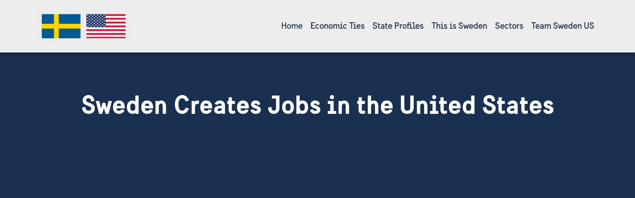

--- FILE ---
content_type: text/html; charset=UTF-8
request_url: https://www.swedencreatesjobsintheus.com/company-profiles/axis-communications
body_size: 9589
content:

		<!DOCTYPE html>
<html lang="en" class="html_live mobile_version_1">
<head>

	
	
	
<!-- Google Tag Manager - Weqlo version 1.1.1 -->
<script>(function(w,d,s,l,i){w[l]=w[l]||[];w[l].push({'gtm.start':
new Date().getTime(),event:'gtm.js'});var f=d.getElementsByTagName(s)[0],
j=d.createElement(s),dl=l!='dataLayer'?'&l='+l:'';j.async=true;j.src=
'https://www.googletagmanager.com/gtm.js?id='+i+dl;f.parentNode.insertBefore(j,f);
})(window,document,'script','dataLayer','GTM-5CDBF4JB');</script>
<!-- End Google Tag Manager -->
			

	
	

	<meta charset="utf-8">

	<meta property="og:site_name" content="Home | Sweden Creates Jobs in the US"/>
	<meta property="og:title" content="Home | Sweden Creates Jobs in the US" />
	<meta property="og:description" content="" />
		<meta property="og:type" content="website"/>

	<meta name="twitter:title" content="Home | Sweden Creates Jobs in the US">
	<meta name="twitter:description" content="">
		<meta name="twitter:card" content="summary">

	<meta name="description" content="">
	<meta name="keywords" content="">
	<meta name="robots" content="index">
	<meta name=viewport content='width=device-width, initial-scale=1'>
	<title>Home | Sweden Creates Jobs in the US</title>

    <link rel="shortcut icon" href="/assets/cms/favicon.ico?251010193227">
    <link rel="icon" href="/assets/cms/favicon.ico?251010193227">

	<link href="/assets/js/jQuery/jquery-ui.min-parts-only.css?1250" rel="stylesheet" type="text/css">

	<link href="/assets/css/general.css?1250" rel="stylesheet" type="text/css">
	<link href="/assets/css/animations.css?1250" rel="stylesheet" type="text/css">
	<link href="/assets/css/nav.css?1250" rel="stylesheet" type="text/css">
	<link href="/assets/css/nav_mobile.css?1250" rel="stylesheet" type="text/css">

	
	<link href="/assets/js/bjqs/bjqs.css?1250" rel="stylesheet" type="text/css">
	<link href="/assets/picviewer/picviewer.css?1250" rel="stylesheet" type="text/css">
	<link href="/assets/icomoon/style.css?1250" rel="stylesheet" type="text/css">
	<link href='https://fonts.googleapis.com/css?family=SwedenSans:' rel='stylesheet' type='text/css' class='style-config-custom-fonts' />
<link href='https://fonts.googleapis.com/css?family=Noto+Sans:400,700' rel='stylesheet' type='text/css' class='style-config-custom-fonts' />

	<link href="/assets/cms/css/block.css?251010193227" rel="stylesheet" type="text/css">
	<link href="/assets/cms/css/row.css?251010193227" rel="stylesheet" type="text/css">
	<link href="/assets/cms/css/menu.css?251010193227" rel="stylesheet" type="text/css">
	<link href="/assets/cms/css/site.css?251010193227" rel="stylesheet" type="text/css">

	<!--[if lt IE 9]>
	<link href="/assets/ie_fixes.css?251010193227" rel="stylesheet" type="text/css">
	<![endif]-->

	<script type="text/javascript" src="/assets/js/jQuery/jquery-2.1.1.min.js?1250"></script>
    <script type="text/javascript" src="/assets/js/jQuery/jquery-ui.min-parts-only.js?1250"></script>
	<script type="text/javascript" src="/assets/js/FlowType/flowtype.js?1250"></script>
	<script type="text/javascript" src="/assets/js/bjqs/bjqs-1.3.js?1250"></script>
	<script type="text/javascript" src="/assets/js/general.js?1250"></script>
	<script type="text/javascript" src="/assets/js/nav.js?1250"></script>
	<script type="text/javascript" src="/assets/js/content_load.js?1250"></script>

		<script type="text/javascript" defer src="https://api.pandopage.com/statistics/visit?id=950cb94e37a93de3c875dbc056f2327a&page=396&uv=1768594385"></script>

	<style>
	
		#NAVMENU_PLACEHOLDER { top: 0px; }
		#NOROW_FREEBLOCKS { position: relative; }
		#CONTENT_DEFAULT, #NOROW_FREEBLOCKS, #NAVMENU_CONTENT, .row_content { width: 85%; max-width: 1300px;margin-left: auto; margin-right: auto;  }
		#NAVMENU_CONTENT { width: 90%; max-width: 2500px;margin-left: auto; margin-right: auto;  }
		@media only screen and (min-width:1300px){ html { font-size: 13px !important; } }
		
	#NOROW_FREEBLOCKS .freeblock_placeholder { display: none; }
	#NOROW_FREEBLOCKS .freeblock_page_0 { display: block; }

	#picviewer_placeholder { position: absolute; top: 0; left: 0; width: 0; height: 0; }
	</style>

	<script src="https://kit.fontawesome.com/629a97bd48.js" crossorigin="anonymous"></script>

<meta name="twitter:card" content="summary_large_image">
<meta name="twitter:title" content="Sweden Creates Jobs in the US">
<meta name="twitter:image" content="https://www.swedencreatesjobsintheus.com/pictures/og-tag-image.png">
<meta property="og:image" content="https://www.swedencreatesjobsintheus.com/pictures/og-tag-image.png"/>

	<style class='custom-code-css'>.scb_pullup_scb {margin-top: -250px!important;}

/* SWEDEN SANS FONT*/
@font-face {
    font-family: 'SwedenSans';
    src: url('https://www.swedencreatesjobsintheus.com/uploaded_files/swedensansregular.woff2') format('woff2'),
         url('https://www.swedencreatesjobsintheus.com/uploaded_files/swedensansregular.otf') format('opentype');
             font-style: normal;
    font-weight: normal;
    text-rendering: optimizeLegibility;
}

@font-face {
    font-family: 'SwedenSans';
    src: url('https://www.swedencreatesjobsintheus.com/uploaded_files/swedensansbold.woff2') format('woff2'),
         url('https://www.swedencreatesjobsintheus.com/uploaded_files/swedensansbold.otf') format('opentype');
             font-style: normal;
    font-weight: bold;
    text-rendering: optimizeLegibility;
}

/* GENERAL */

.social { 
  color: #ffd581;
}

.social a {
  color: #ffd581;
}

.social a:hover {
  color: #ffffff;
}

.scb_blockshadow_scb { 
-webkit-box-shadow: 5px 10px 42px -15px rgba(0,0,0,0.5)!important;
-moz-box-shadow: 5px 10px 42px -15px rgba(0,0,0,0.5)!important;
box-shadow: 5px 10px 42px -15px rgba(0,0,0,0.5)!important;
}

.scb_textshadow_scb {
  text-shadow: 1px 1px #ffffff;
}

.scb_buttonbackground_scb {
  background-color: #f0f0f0;
  padding-bottom: 25px;
}

.scb_floatingbutton_scb a {
position: fixed!important;
bottom: 10px!important;
right: 10px!important;
z-index: 100!important;
}


#NAVMENU_PLACEHOLDER {
	box-shadow: 0 .5rem .5rem rgba(0,0,0,.15);
}

/* FOR THE MAP */

.container_map {
  position: relative;
  overflow: hidden;
  margin-bottom: -20px;
  width: 100%;
  padding-top: 56.25%; /* 16:9 Aspect Ratio (divide 9 by 16 = 0.5625) */
}

.responsive-iframe {
  position: absolute;
  top: 0;
  left: 0;
  bottom: 0;
  right: 0;
  width: 100%;
  height: 100%;
}

/* FOR THE Companies by District Menu */


button.accordion {
  text-transform: uppercase;	
  font-weight: bold;
  cursor: pointer;
  padding: 18px;
  margin-bottom: 0px;
  font-family: 'SwedenSans';
  width: 100%;
  color: #ffffff;
  background-color: #1a3050;
  border: none;
  text-align: left;
  outline: none;
  transition: 0.4s;
  font-size: 18px;
}

button.active, button.accordion:hover {
  background-color: #142638; 
}

.panel {
  font-family: 'SwedenSans';
  background-color: #ebebeb;
  padding: 0 15px;
  margin-bottom: 12px;
  display: none;
  overflow: hidden;
  font-size: 16px;
}


.panel a:link {
  font-family: 'SwedenSans';
  color: #1a3050;
}


button.accordion:after {
  content: '\02795'; /* Unicode character for "plus" sign (+) */
  font-size: 14px;
  color: #ffffff;
  float: right;
  margin-left: 5px;
}

button.active:after {
  content: "\2796"; /* Unicode character for "minus" sign (-) */
}

/* FOR THE Google Maps */

#google-maps iframe { pointer-events:none; }

</style>
	<script class='custom-code-js'></script>

	<script>
		var siteData = {
			'siteID': '6714',
			'sitename': 'swedencreatesusjobs2024',
			'apiID': '950cb94e37a93de3c875dbc056f2327a',
			'pageID': '396',
			'homepageID': '396',
			'page404': '',
			'index_status_default': 'index',
			'published': {
				'absolute_url_path': '/',
				'published_date_key': '251010193227',
			}
		};
		
			siteData.pages = {"396":{"urlID":"home","pagetype":"ROW_LIST","title":"Home | Sweden Creates Jobs in the US","searchwords":"","description":"","index_status":"index","content_load":"Y"},"110":{"urlID":"economic-ties","pagetype":"ROW_LIST","title":"Economic Ties | Sweden Creates Jobs in the US","searchwords":"","description":"","index_status":"index","content_load":"Y"},"394":{"urlID":"economic-ties\/swedish-us-relations","pagetype":"ROW_LIST","title":"Swedish US Relations | Sweden Creates Jobs in the US","searchwords":"","description":"","index_status":"index","content_load":"Y"},"410":{"urlID":"economic-ties\/sweden-creates-jobs-in-the-us","pagetype":"ROW_LIST","title":"Sweden Creates Jobs in the US","searchwords":"","description":"","index_status":"index","content_load":"Y"},"375":{"urlID":"economic-ties\/trade-us--sweden","pagetype":"ROW_LIST","title":"Trade | Sweden Creates Jobs in the US","searchwords":"","description":"","index_status":"index","content_load":"Y"},"391":{"urlID":"economic-ties\/jobs-supported-at-state-level","pagetype":"ROW_LIST","title":"Jobs Supported | Sweden Creates Jobs in the US","searchwords":"","description":"","index_status":"index","content_load":"Y"},"376":{"urlID":"economic-ties\/eu-us-trade-investment","pagetype":"ROW_LIST","title":"Sweden & the EU | Sweden Creates Jobs in the US","searchwords":"","description":"","index_status":"index","content_load":"Y"},"377":{"urlID":"economic-ties\/methodology","pagetype":"ROW_LIST","title":"Methodology | Sweden Creates Jobs in the US","searchwords":"","description":"","index_status":"index","content_load":"Y"},"393":{"urlID":"economic-ties\/list-of-companies","pagetype":"ROW_LIST","title":"List of Companies | Sweden Creates Jobs in the US","searchwords":"","description":"","index_status":"index","content_load":""},"214":{"urlID":"state-profiles","pagetype":"ROW_LIST","title":"State Profiles | Sweden Creates Jobs in the US","searchwords":"","description":"","index_status":"index","content_load":"Y"},"382":{"urlID":"state-profiles\/a-d","pagetype":"ROW_LIST","title":"A-D | Sweden Creates Jobs in the US","searchwords":"","description":"","index_status":"index","content_load":"Y"},"413":{"urlID":"state-profiles\/a-d\/alabama","pagetype":"ROW_LIST","title":"Alabama | Sweden Creates Jobs in the US","searchwords":"","description":"","index_status":"index","content_load":""},"414":{"urlID":"state-profiles\/a-d\/alaska","pagetype":"ROW_LIST","title":"Alaska | Sweden Creates Jobs in the US","searchwords":"","description":"","index_status":"index","content_load":""},"415":{"urlID":"state-profiles\/a-d\/arizona","pagetype":"ROW_LIST","title":"Arizona | Sweden Creates Jobs in the US","searchwords":"","description":"","index_status":"index","content_load":""},"416":{"urlID":"state-profiles\/a-d\/arkansas","pagetype":"ROW_LIST","title":"Arkansas | Sweden Creates Jobs in the US","searchwords":"","description":"","index_status":"index","content_load":""},"417":{"urlID":"state-profiles\/a-d\/california","pagetype":"ROW_LIST","title":"California | Sweden Creates Jobs in the US","searchwords":"","description":"","index_status":"index","content_load":""},"418":{"urlID":"state-profiles\/a-d\/colorado","pagetype":"ROW_LIST","title":"Colorado | Sweden Creates Jobs in the US","searchwords":"","description":"","index_status":"index","content_load":""},"419":{"urlID":"state-profiles\/a-d\/connecticut","pagetype":"ROW_LIST","title":"Connecticut | Sweden Creates Jobs in the US","searchwords":"","description":"","index_status":"index","content_load":""},"420":{"urlID":"state-profiles\/a-d\/delaware","pagetype":"ROW_LIST","title":"Delaware | Sweden Creates Jobs in the US","searchwords":"","description":"","index_status":"index","content_load":""},"421":{"urlID":"state-profiles\/a-d\/district-of-columbia","pagetype":"ROW_LIST","title":"District of Columbia | Sweden Creates Jobs in the US","searchwords":"","description":"","index_status":"index","content_load":""},"386":{"urlID":"state-profiles\/e-k","pagetype":"ROW_LIST","title":"E-K | Sweden Creates Jobs in the US","searchwords":"","description":"","index_status":"index","content_load":"Y"},"422":{"urlID":"state-profiles\/e-k\/florida","pagetype":"ROW_LIST","title":"Florida | Sweden Creates Jobs in the US","searchwords":"","description":"","index_status":"index","content_load":""},"423":{"urlID":"state-profiles\/e-k\/georgia","pagetype":"ROW_LIST","title":"Georgia | Sweden Creates Jobs in the US","searchwords":"","description":"","index_status":"index","content_load":""},"424":{"urlID":"state-profiles\/e-k\/hawaii","pagetype":"ROW_LIST","title":"Hawaii | Sweden Creates Jobs in the US","searchwords":"","description":"","index_status":"index","content_load":""},"425":{"urlID":"state-profiles\/e-k\/idaho","pagetype":"ROW_LIST","title":"Idaho | Sweden Creates Jobs in the US","searchwords":"","description":"","index_status":"index","content_load":""},"426":{"urlID":"state-profiles\/e-k\/illinois","pagetype":"ROW_LIST","title":"Illinois | Sweden Creates Jobs in the US","searchwords":"","description":"","index_status":"index","content_load":""},"427":{"urlID":"state-profiles\/e-k\/indiana","pagetype":"ROW_LIST","title":"Indiana | Sweden Creates Jobs in the US","searchwords":"","description":"","index_status":"index","content_load":""},"428":{"urlID":"state-profiles\/e-k\/iowa","pagetype":"ROW_LIST","title":"Iowa | Sweden Creates Jobs in the US","searchwords":"","description":"","index_status":"index","content_load":""},"429":{"urlID":"state-profiles\/e-k\/kansas","pagetype":"ROW_LIST","title":"Kansas | Sweden Creates Jobs in the US","searchwords":"","description":"","index_status":"index","content_load":""},"430":{"urlID":"state-profiles\/e-k\/kentucky","pagetype":"ROW_LIST","title":"Kentucky | Sweden Creates Jobs in the US","searchwords":"","description":"","index_status":"index","content_load":""},"387":{"urlID":"state-profiles\/l-m","pagetype":"ROW_LIST","title":"L-M | Sweden Creates Jobs in the US","searchwords":"","description":"","index_status":"index","content_load":"Y"},"431":{"urlID":"state-profiles\/l-m\/louisiana","pagetype":"ROW_LIST","title":"Louisiana | Sweden Creates Jobs in the US","searchwords":"","description":"","index_status":"index","content_load":""},"432":{"urlID":"state-profiles\/l-m\/maine","pagetype":"ROW_LIST","title":"Maine | Sweden Creates Jobs in the US","searchwords":"","description":"","index_status":"index","content_load":""},"433":{"urlID":"state-profiles\/l-m\/maryland","pagetype":"ROW_LIST","title":"Maryland | Sweden Creates Jobs in the US","searchwords":"","description":"","index_status":"index","content_load":""},"434":{"urlID":"state-profiles\/l-m\/massachusetts","pagetype":"ROW_LIST","title":"Massachusetts | Sweden Creates Jobs in the US","searchwords":"","description":"","index_status":"index","content_load":""},"435":{"urlID":"state-profiles\/l-m\/michigan","pagetype":"ROW_LIST","title":"Michigan | Sweden Creates Jobs in the US","searchwords":"","description":"","index_status":"index","content_load":""},"436":{"urlID":"state-profiles\/l-m\/minnesota","pagetype":"ROW_LIST","title":"Minnesota | Sweden Creates Jobs in the US","searchwords":"","description":"","index_status":"index","content_load":""},"437":{"urlID":"state-profiles\/l-m\/mississippi","pagetype":"ROW_LIST","title":"Mississippi | Sweden Creates Jobs in the US","searchwords":"","description":"","index_status":"index","content_load":""},"438":{"urlID":"state-profiles\/l-m\/missouri","pagetype":"ROW_LIST","title":"Missouri | Sweden Creates Jobs in the US","searchwords":"","description":"","index_status":"index","content_load":""},"439":{"urlID":"state-profiles\/l-m\/montana","pagetype":"ROW_LIST","title":"Montana | Sweden Creates Jobs in the US","searchwords":"","description":"","index_status":"index","content_load":""},"388":{"urlID":"state-profiles\/n-o","pagetype":"ROW_LIST","title":"N-O | Sweden Creates Jobs in the US","searchwords":"","description":"","index_status":"index","content_load":"Y"},"440":{"urlID":"state-profiles\/n-o\/nebraska","pagetype":"ROW_LIST","title":"Nebraska | Sweden Creates Jobs in the US","searchwords":"","description":"","index_status":"index","content_load":""},"441":{"urlID":"state-profiles\/n-o\/nevada","pagetype":"ROW_LIST","title":"Nevada | Sweden Creates Jobs in the US","searchwords":"","description":"","index_status":"index","content_load":""},"442":{"urlID":"state-profiles\/n-o\/new-hampshire","pagetype":"ROW_LIST","title":"New Hampshire | Sweden Creates Jobs in the US","searchwords":"","description":"","index_status":"index","content_load":""},"443":{"urlID":"state-profiles\/n-o\/new-jersey","pagetype":"ROW_LIST","title":"New Jersey | Sweden Creates Jobs in the US","searchwords":"","description":"","index_status":"index","content_load":""},"444":{"urlID":"state-profiles\/n-o\/new-mexico","pagetype":"ROW_LIST","title":"New Mexico | Sweden Creates Jobs in the US","searchwords":"","description":"","index_status":"index","content_load":""},"445":{"urlID":"state-profiles\/n-o\/new-york","pagetype":"ROW_LIST","title":"New York | Sweden Creates Jobs in the US","searchwords":"","description":"","index_status":"index","content_load":""},"447":{"urlID":"state-profiles\/n-o\/north-carolina","pagetype":"ROW_LIST","title":"North Carolina | Sweden Creates Jobs in the US","searchwords":"","description":"","index_status":"index","content_load":""},"448":{"urlID":"state-profiles\/n-o\/north-dakota","pagetype":"ROW_LIST","title":"North Dakota | Sweden Creates Jobs in the US","searchwords":"","description":"","index_status":"index","content_load":""},"449":{"urlID":"state-profiles\/n-o\/ohio","pagetype":"ROW_LIST","title":"Ohio | Sweden Creates Jobs in the US","searchwords":"","description":"","index_status":"index","content_load":""},"450":{"urlID":"state-profiles\/n-o\/oklahoma","pagetype":"ROW_LIST","title":"Oklahoma | Sweden Creates Jobs in the US","searchwords":"","description":"","index_status":"index","content_load":""},"451":{"urlID":"state-profiles\/n-o\/oregon","pagetype":"ROW_LIST","title":"Oregon | Sweden Creates Jobs in the US","searchwords":"","description":"","index_status":"index","content_load":""},"389":{"urlID":"state-profiles\/p-t","pagetype":"ROW_LIST","title":"P-T | Sweden Creates Jobs in the US","searchwords":"","description":"","index_status":"index","content_load":"Y"},"452":{"urlID":"state-profiles\/p-t\/pennsylvania","pagetype":"ROW_LIST","title":"Pennsylvania | Sweden Creates Jobs in the US","searchwords":"","description":"","index_status":"index","content_load":""},"465":{"urlID":"state-profiles\/p-t\/puerto-rico","pagetype":"ROW_LIST","title":"Puerto Rico | Sweden Creates Jobs in the US","searchwords":"","description":"","index_status":"index","content_load":""},"453":{"urlID":"state-profiles\/p-t\/rhode-island","pagetype":"ROW_LIST","title":"Rhode Island | Sweden Creates Jobs in the US","searchwords":"","description":"","index_status":"index","content_load":""},"454":{"urlID":"state-profiles\/p-t\/south-carolina","pagetype":"ROW_LIST","title":"South Carolina | Sweden Creates Jobs in the US","searchwords":"","description":"","index_status":"index","content_load":""},"455":{"urlID":"state-profiles\/p-t\/south-dakota","pagetype":"ROW_LIST","title":"South Dakota | Sweden Creates Jobs in the US","searchwords":"","description":"","index_status":"index","content_load":""},"456":{"urlID":"state-profiles\/p-t\/tennessee","pagetype":"ROW_LIST","title":"Tennessee | Sweden Creates Jobs in the US","searchwords":"","description":"","index_status":"index","content_load":""},"390":{"urlID":"state-profiles\/u-z","pagetype":"ROW_LIST","title":"U-Z | Sweden Creates Jobs in the US","searchwords":"","description":"","index_status":"index","content_load":"Y"},"446":{"urlID":"state-profiles\/p-t\/texas","pagetype":"ROW_LIST","title":"Texas | Sweden Creates Jobs in the US","searchwords":"","description":"","index_status":"index","content_load":""},"457":{"urlID":"state-profiles\/u-z\/utah","pagetype":"ROW_LIST","title":"Utah | Sweden Creates Jobs in the US","searchwords":"","description":"","index_status":"index","content_load":""},"458":{"urlID":"state-profiles\/u-z\/vermont","pagetype":"ROW_LIST","title":"Vermont | Sweden Creates Jobs in the US","searchwords":"","description":"","index_status":"index","content_load":""},"459":{"urlID":"state-profiles\/u-z\/virginia","pagetype":"ROW_LIST","title":"Virginia | Sweden Creates Jobs in the US","searchwords":"","description":"","index_status":"index","content_load":""},"460":{"urlID":"state-profiles\/u-z\/washington","pagetype":"ROW_LIST","title":"Washington | Sweden Creates Jobs in the US","searchwords":"","description":"","index_status":"index","content_load":""},"461":{"urlID":"state-profiles\/u-z\/west-virginia","pagetype":"ROW_LIST","title":"West Virginia | Sweden Creates Jobs in the US","searchwords":"","description":"","index_status":"index","content_load":""},"462":{"urlID":"state-profiles\/u-z\/wisconsin","pagetype":"ROW_LIST","title":"Wisconsin | Sweden Creates Jobs in the US","searchwords":"","description":"","index_status":"index","content_load":""},"463":{"urlID":"state-profiles\/u-z\/wyoming","pagetype":"ROW_LIST","title":"Wyoming | Sweden Creates Jobs in the US","searchwords":"","description":"","index_status":"index","content_load":""},"111":{"urlID":"this-is-sweden","pagetype":"ROW_LIST","title":"Home | Sweden Creates Jobs in the US","searchwords":"","description":"","index_status":"index","content_load":""},"218":{"urlID":"this-is-sweden\/this-is-sweden","pagetype":"ROW_LIST","title":"This is Sweden | Sweden Creates Jobs in the US","searchwords":"","description":"","index_status":"index","content_load":"Y"},"412":{"urlID":"this-is-sweden\/research-and-innovation","pagetype":"ROW_LIST","title":"Research and Innovation | Sweden Creates Jobs in the US","searchwords":"","description":"","index_status":"index","content_load":"Y"},"372":{"urlID":"this-is-sweden\/home-of-alfred-nobel","pagetype":"ROW_LIST","title":"Home of the Nobel Price | Sweden Creates Jobs in the US","searchwords":"","description":"","index_status":"index","content_load":"Y"},"397":{"urlID":"this-is-sweden\/energy-climate","pagetype":"ROW_LIST","title":"Energy & Climate | Sweden Creates Jobs in the US","searchwords":"","description":"","index_status":"index","content_load":"Y"},"400":{"urlID":"this-is-sweden\/workforce-inclusion","pagetype":"ROW_LIST","title":"Workplace & Inclusion | Sweden Creates Jobs in the US","searchwords":"","description":"","index_status":"index","content_load":"Y"},"401":{"urlID":"this-is-sweden\/invest-in-sweden","pagetype":"ROW_LIST","title":"Invest in Sweden | Sweden Creates Jobs in the US","searchwords":"","description":"","index_status":"index","content_load":"Y"},"373":{"urlID":"this-is-sweden\/testbed-sweden","pagetype":"ROW_LIST","title":"Testbed Sweden | Sweden Creates Jobs in the US","searchwords":"","description":"","index_status":"index","content_load":"Y"},"399":{"urlID":"this-is-sweden\/smart-city-virtual-tours","pagetype":"ROW_LIST","title":"Virtual Tours | Sweden Creates Jobs in the US","searchwords":"","description":"","index_status":"index","content_load":"Y"},"464":{"urlID":"this-is-sweden\/one-pagers","pagetype":"ROW_LIST","title":"One-Pagers | Sweden Creates Jobs in the US","searchwords":"","description":"","index_status":"index","content_load":""},"112":{"urlID":"sectors","pagetype":"ROW_LIST","title":"Sectors | Sweden Creates Jobs in the US","searchwords":"","description":"","index_status":"index","content_load":""},"402":{"urlID":"sectors\/connectivity","pagetype":"ROW_LIST","title":"Connectivity | Sweden Creates Jobs in the US","searchwords":"","description":"","index_status":"index","content_load":"Y"},"403":{"urlID":"sectors\/creative-industries","pagetype":"ROW_LIST","title":"Creative Industries","searchwords":"","description":"","index_status":"index","content_load":"Y"},"404":{"urlID":"sectors\/defense","pagetype":"ROW_LIST","title":"Defense | Sweden Creates Jobs in the US","searchwords":"","description":"","index_status":"index","content_load":"Y"},"405":{"urlID":"sectors\/electromobility","pagetype":"ROW_LIST","title":"Electromobility | Sweden Creates Jobs in the US","searchwords":"","description":"","index_status":"index","content_load":"Y"},"406":{"urlID":"sectors\/life-science","pagetype":"ROW_LIST","title":"Life Science | Sweden Creates Jobs in the US","searchwords":"","description":"","index_status":"index","content_load":"Y"},"407":{"urlID":"sectors\/mining-and-materials","pagetype":"ROW_LIST","title":"Mining and Materials | Sweden Creates Jobs in the US","searchwords":"","description":"","index_status":"index","content_load":"Y"},"408":{"urlID":"sectors\/security","pagetype":"ROW_LIST","title":"Security | Sweden Creates Jobs in the US","searchwords":"","description":"","index_status":"index","content_load":"Y"},"409":{"urlID":"sectors\/space","pagetype":"ROW_LIST","title":"Space | Sweden Creates Jobs in the US","searchwords":"","description":"","index_status":"index","content_load":"Y"},"241":{"urlID":"team-sweden-us","pagetype":"ROW_LIST","title":"Team Sweden  | Sweden Creates Jobs in the US","searchwords":"","description":"","index_status":"index","content_load":"Y"}};
			siteData.pagesUrlID = {"home":"396","economic-ties":"110","economic-ties\/swedish-us-relations":"394","economic-ties\/sweden-creates-jobs-in-the-us":"410","economic-ties\/trade-us--sweden":"375","economic-ties\/jobs-supported-at-state-level":"391","economic-ties\/eu-us-trade-investment":"376","economic-ties\/methodology":"377","economic-ties\/list-of-companies":"393","state-profiles":"214","state-profiles\/a-d":"382","state-profiles\/a-d\/alabama":"413","state-profiles\/a-d\/alaska":"414","state-profiles\/a-d\/arizona":"415","state-profiles\/a-d\/arkansas":"416","state-profiles\/a-d\/california":"417","state-profiles\/a-d\/colorado":"418","state-profiles\/a-d\/connecticut":"419","state-profiles\/a-d\/delaware":"420","state-profiles\/a-d\/district-of-columbia":"421","state-profiles\/e-k":"386","state-profiles\/e-k\/florida":"422","state-profiles\/e-k\/georgia":"423","state-profiles\/e-k\/hawaii":"424","state-profiles\/e-k\/idaho":"425","state-profiles\/e-k\/illinois":"426","state-profiles\/e-k\/indiana":"427","state-profiles\/e-k\/iowa":"428","state-profiles\/e-k\/kansas":"429","state-profiles\/e-k\/kentucky":"430","state-profiles\/l-m":"387","state-profiles\/l-m\/louisiana":"431","state-profiles\/l-m\/maine":"432","state-profiles\/l-m\/maryland":"433","state-profiles\/l-m\/massachusetts":"434","state-profiles\/l-m\/michigan":"435","state-profiles\/l-m\/minnesota":"436","state-profiles\/l-m\/mississippi":"437","state-profiles\/l-m\/missouri":"438","state-profiles\/l-m\/montana":"439","state-profiles\/n-o":"388","state-profiles\/n-o\/nebraska":"440","state-profiles\/n-o\/nevada":"441","state-profiles\/n-o\/new-hampshire":"442","state-profiles\/n-o\/new-jersey":"443","state-profiles\/n-o\/new-mexico":"444","state-profiles\/n-o\/new-york":"445","state-profiles\/n-o\/north-carolina":"447","state-profiles\/n-o\/north-dakota":"448","state-profiles\/n-o\/ohio":"449","state-profiles\/n-o\/oklahoma":"450","state-profiles\/n-o\/oregon":"451","state-profiles\/p-t":"389","state-profiles\/p-t\/pennsylvania":"452","state-profiles\/p-t\/puerto-rico":"465","state-profiles\/p-t\/rhode-island":"453","state-profiles\/p-t\/south-carolina":"454","state-profiles\/p-t\/south-dakota":"455","state-profiles\/p-t\/tennessee":"456","state-profiles\/u-z":"390","state-profiles\/p-t\/texas":"446","state-profiles\/u-z\/utah":"457","state-profiles\/u-z\/vermont":"458","state-profiles\/u-z\/virginia":"459","state-profiles\/u-z\/washington":"460","state-profiles\/u-z\/west-virginia":"461","state-profiles\/u-z\/wisconsin":"462","state-profiles\/u-z\/wyoming":"463","this-is-sweden":"111","this-is-sweden\/this-is-sweden":"218","this-is-sweden\/research-and-innovation":"412","this-is-sweden\/home-of-alfred-nobel":"372","this-is-sweden\/energy-climate":"397","this-is-sweden\/workforce-inclusion":"400","this-is-sweden\/invest-in-sweden":"401","this-is-sweden\/testbed-sweden":"373","this-is-sweden\/smart-city-virtual-tours":"399","this-is-sweden\/one-pagers":"464","sectors":"112","sectors\/connectivity":"402","sectors\/creative-industries":"403","sectors\/defense":"404","sectors\/electromobility":"405","sectors\/life-science":"406","sectors\/mining-and-materials":"407","sectors\/security":"408","sectors\/space":"409","team-sweden-us":"241"};
		
	</script>
	
</head>

<body class="body_live">

	
<!-- Google Tag Manager (noscript) - Weqlo version 1.1.1 -->
<noscript><iframe src="https://www.googletagmanager.com/ns.html?id=GTM-5CDBF4JB" height="0" width="0" style="display:none;visibility:hidden"></iframe></noscript>
<!-- End Google Tag Manager (noscript) -->
			
	

	<div id="picviewer_placeholder"></div>
	
		<DIV class='CSS_NAV CSS_TOP_NAV_MOBILE'>
			<DIV class='TOP_NAV_MOBILE_DROPDOWN_open'>
				<div class='mobile-button'>
					<div></div><div></div><div></div>
				</div>
				<div class='mobile-logo'><a href='/'><img src='/pictures/navmobile_thumbs/team-sweden-logo2.png?v20210902200923' alt='swedencreatesusjobs2024'></a></div>
			</DIV>
			<DIV class='TOP_NAV_MOBILE_DROPDOWN'>
				<script> $(function() { $('.CSS_TOP_NAV .dropdown .item[data-pageID="'+siteData.pageID+'"]').addClass('selected'); });</script>	<ul class='dropdown container root_container container_level1'>	<li class=' item item_root item_level1' data-level='1' data-pageID='396'>	<a href='/' class='contentLoadLinkNav'><span>Home</span></a>	</li><li class='isParent item item_root item_level1' data-level='1' data-pageID='110'>	<a  class=''><span>Economic Ties</span><span class='nav-next icon-cust-arrow-right'></span></a>		<div class='spaceholder sub_spaceholder spaceholder_level2'>		<ul class='container sub_container container_level2'><li class=' item sub_item item_level2' data-level='2' data-pageID='394'>	<a href='/economic-ties/swedish-us-relations' class='contentLoadLinkNav'><span>Swedish-US Relations</span></a>	</li><li class=' item sub_item item_level2' data-level='2' data-pageID='410'>	<a href='/economic-ties/sweden-creates-jobs-in-the-us' class='contentLoadLinkNav'><span>Sweden Creates Jobs in the US</span></a>	</li><li class=' item sub_item item_level2' data-level='2' data-pageID='375'>	<a href='/economic-ties/trade-us--sweden' class='contentLoadLinkNav'><span>Trade US – Sweden</span></a>	</li><li class=' item sub_item item_level2' data-level='2' data-pageID='376'>	<a href='/economic-ties/eu-us-trade-investment' class='contentLoadLinkNav'><span>EU-US Trade & Investment</span></a>	</li><li class=' item sub_item item_level2' data-level='2' data-pageID='377'>	<a href='/economic-ties/methodology' class='contentLoadLinkNav'><span>Methodology</span></a>	</li><li class=' item sub_item item_level2' data-level='2' data-pageID='393'>	<a href='/economic-ties/list-of-companies' class=''><span>List of Companies</span></a>	</li>		</ul>	</div></li><li class='isParent item item_root item_level1' data-level='1' data-pageID='214'>	<a  class=''><span>State Profiles</span><span class='nav-next icon-cust-arrow-right'></span></a>		<div class='spaceholder sub_spaceholder spaceholder_level2'>		<ul class='container sub_container container_level2'><li class='isParent item sub_item item_level2' data-level='2' data-pageID='382'>	<a  class=''><span>A-D</span><span class='nav-next icon-cust-arrow-right'></span></a>		<div class='spaceholder sub_spaceholder spaceholder_level3'>		<ul class='container sub_container container_level3'><li class=' item sub_item item_level3' data-level='3' data-pageID='413'>	<a href='/state-profiles/a-d/alabama' class=''><span>Alabama</span></a>	</li><li class=' item sub_item item_level3' data-level='3' data-pageID='414'>	<a href='/state-profiles/a-d/alaska' class=''><span>Alaska</span></a>	</li><li class=' item sub_item item_level3' data-level='3' data-pageID='415'>	<a href='/state-profiles/a-d/arizona' class=''><span>Arizona</span></a>	</li><li class=' item sub_item item_level3' data-level='3' data-pageID='416'>	<a href='/state-profiles/a-d/arkansas' class=''><span>Arkansas</span></a>	</li><li class=' item sub_item item_level3' data-level='3' data-pageID='417'>	<a href='/state-profiles/a-d/california' class=''><span>California</span></a>	</li><li class=' item sub_item item_level3' data-level='3' data-pageID='418'>	<a href='/state-profiles/a-d/colorado' class=''><span>Colorado</span></a>	</li><li class=' item sub_item item_level3' data-level='3' data-pageID='419'>	<a href='/state-profiles/a-d/connecticut' class=''><span>Connecticut</span></a>	</li><li class=' item sub_item item_level3' data-level='3' data-pageID='420'>	<a href='/state-profiles/a-d/delaware' class=''><span>Delaware</span></a>	</li><li class=' item sub_item item_level3' data-level='3' data-pageID='421'>	<a href='/state-profiles/a-d/district-of-columbia' class=''><span>District of Columbia</span></a>	</li>		</ul>	</div></li><li class='isParent item sub_item item_level2' data-level='2' data-pageID='386'>	<a  class=''><span>E-K</span><span class='nav-next icon-cust-arrow-right'></span></a>		<div class='spaceholder sub_spaceholder spaceholder_level3'>		<ul class='container sub_container container_level3'><li class=' item sub_item item_level3' data-level='3' data-pageID='422'>	<a href='/state-profiles/e-k/florida' class=''><span>Florida</span></a>	</li><li class=' item sub_item item_level3' data-level='3' data-pageID='423'>	<a href='/state-profiles/e-k/georgia' class=''><span>Georgia</span></a>	</li><li class=' item sub_item item_level3' data-level='3' data-pageID='424'>	<a href='/state-profiles/e-k/hawaii' class=''><span>Hawaii</span></a>	</li><li class=' item sub_item item_level3' data-level='3' data-pageID='425'>	<a href='/state-profiles/e-k/idaho' class=''><span>Idaho</span></a>	</li><li class=' item sub_item item_level3' data-level='3' data-pageID='426'>	<a href='/state-profiles/e-k/illinois' class=''><span>Illinois</span></a>	</li><li class=' item sub_item item_level3' data-level='3' data-pageID='427'>	<a href='/state-profiles/e-k/indiana' class=''><span>Indiana</span></a>	</li><li class=' item sub_item item_level3' data-level='3' data-pageID='428'>	<a href='/state-profiles/e-k/iowa' class=''><span>Iowa</span></a>	</li><li class=' item sub_item item_level3' data-level='3' data-pageID='429'>	<a href='/state-profiles/e-k/kansas' class=''><span>Kansas</span></a>	</li><li class=' item sub_item item_level3' data-level='3' data-pageID='430'>	<a href='/state-profiles/e-k/kentucky' class=''><span>Kentucky</span></a>	</li>		</ul>	</div></li><li class='isParent item sub_item item_level2' data-level='2' data-pageID='387'>	<a  class=''><span>L-M</span><span class='nav-next icon-cust-arrow-right'></span></a>		<div class='spaceholder sub_spaceholder spaceholder_level3'>		<ul class='container sub_container container_level3'><li class=' item sub_item item_level3' data-level='3' data-pageID='431'>	<a href='/state-profiles/l-m/louisiana' class=''><span>Louisiana</span></a>	</li><li class=' item sub_item item_level3' data-level='3' data-pageID='432'>	<a href='/state-profiles/l-m/maine' class=''><span>Maine</span></a>	</li><li class=' item sub_item item_level3' data-level='3' data-pageID='433'>	<a href='/state-profiles/l-m/maryland' class=''><span>Maryland</span></a>	</li><li class=' item sub_item item_level3' data-level='3' data-pageID='434'>	<a href='/state-profiles/l-m/massachusetts' class=''><span>Massachusetts</span></a>	</li><li class=' item sub_item item_level3' data-level='3' data-pageID='435'>	<a href='/state-profiles/l-m/michigan' class=''><span>Michigan</span></a>	</li><li class=' item sub_item item_level3' data-level='3' data-pageID='436'>	<a href='/state-profiles/l-m/minnesota' class=''><span>Minnesota</span></a>	</li><li class=' item sub_item item_level3' data-level='3' data-pageID='437'>	<a href='/state-profiles/l-m/mississippi' class=''><span>Mississippi</span></a>	</li><li class=' item sub_item item_level3' data-level='3' data-pageID='438'>	<a href='/state-profiles/l-m/missouri' class=''><span>Missouri</span></a>	</li><li class=' item sub_item item_level3' data-level='3' data-pageID='439'>	<a href='/state-profiles/l-m/montana' class=''><span>Montana</span></a>	</li>		</ul>	</div></li><li class='isParent item sub_item item_level2' data-level='2' data-pageID='388'>	<a  class=''><span>N-O</span><span class='nav-next icon-cust-arrow-right'></span></a>		<div class='spaceholder sub_spaceholder spaceholder_level3'>		<ul class='container sub_container container_level3'><li class=' item sub_item item_level3' data-level='3' data-pageID='440'>	<a href='/state-profiles/n-o/nebraska' class=''><span>Nebraska</span></a>	</li><li class=' item sub_item item_level3' data-level='3' data-pageID='441'>	<a href='/state-profiles/n-o/nevada' class=''><span>Nevada</span></a>	</li><li class=' item sub_item item_level3' data-level='3' data-pageID='442'>	<a href='/state-profiles/n-o/new-hampshire' class=''><span>New Hampshire</span></a>	</li><li class=' item sub_item item_level3' data-level='3' data-pageID='443'>	<a href='/state-profiles/n-o/new-jersey' class=''><span>New Jersey</span></a>	</li><li class=' item sub_item item_level3' data-level='3' data-pageID='444'>	<a href='/state-profiles/n-o/new-mexico' class=''><span>New Mexico</span></a>	</li><li class=' item sub_item item_level3' data-level='3' data-pageID='445'>	<a href='/state-profiles/n-o/new-york' class=''><span>New York</span></a>	</li><li class=' item sub_item item_level3' data-level='3' data-pageID='447'>	<a href='/state-profiles/n-o/north-carolina' class=''><span>North Carolina</span></a>	</li><li class=' item sub_item item_level3' data-level='3' data-pageID='448'>	<a href='/state-profiles/n-o/north-dakota' class=''><span>North Dakota</span></a>	</li><li class=' item sub_item item_level3' data-level='3' data-pageID='449'>	<a href='/state-profiles/n-o/ohio' class=''><span>Ohio</span></a>	</li><li class=' item sub_item item_level3' data-level='3' data-pageID='450'>	<a href='/state-profiles/n-o/oklahoma' class=''><span>Oklahoma</span></a>	</li><li class=' item sub_item item_level3' data-level='3' data-pageID='451'>	<a href='/state-profiles/n-o/oregon' class=''><span>Oregon</span></a>	</li>		</ul>	</div></li><li class='isParent item sub_item item_level2' data-level='2' data-pageID='389'>	<a  class=''><span>P-T</span><span class='nav-next icon-cust-arrow-right'></span></a>		<div class='spaceholder sub_spaceholder spaceholder_level3'>		<ul class='container sub_container container_level3'><li class=' item sub_item item_level3' data-level='3' data-pageID='452'>	<a href='/state-profiles/p-t/pennsylvania' class=''><span>Pennsylvania</span></a>	</li><li class=' item sub_item item_level3' data-level='3' data-pageID='465'>	<a href='/state-profiles/p-t/puerto-rico' class=''><span>Puerto Rico</span></a>	</li><li class=' item sub_item item_level3' data-level='3' data-pageID='453'>	<a href='/state-profiles/p-t/rhode-island' class=''><span>Rhode Island</span></a>	</li><li class=' item sub_item item_level3' data-level='3' data-pageID='454'>	<a href='/state-profiles/p-t/south-carolina' class=''><span>South Carolina</span></a>	</li><li class=' item sub_item item_level3' data-level='3' data-pageID='455'>	<a href='/state-profiles/p-t/south-dakota' class=''><span>South Dakota</span></a>	</li><li class=' item sub_item item_level3' data-level='3' data-pageID='456'>	<a href='/state-profiles/p-t/tennessee' class=''><span>Tennessee</span></a>	</li><li class=' item sub_item item_level3' data-level='3' data-pageID='446'>	<a href='/state-profiles/p-t/texas' class=''><span>Texas</span></a>	</li>		</ul>	</div></li><li class='isParent item sub_item item_level2' data-level='2' data-pageID='390'>	<a  class=''><span>U-Z</span><span class='nav-next icon-cust-arrow-right'></span></a>		<div class='spaceholder sub_spaceholder spaceholder_level3'>		<ul class='container sub_container container_level3'><li class=' item sub_item item_level3' data-level='3' data-pageID='457'>	<a href='/state-profiles/u-z/utah' class=''><span>Utah</span></a>	</li><li class=' item sub_item item_level3' data-level='3' data-pageID='458'>	<a href='/state-profiles/u-z/vermont' class=''><span>Vermont</span></a>	</li><li class=' item sub_item item_level3' data-level='3' data-pageID='459'>	<a href='/state-profiles/u-z/virginia' class=''><span>Virginia</span></a>	</li><li class=' item sub_item item_level3' data-level='3' data-pageID='460'>	<a href='/state-profiles/u-z/washington' class=''><span>Washington</span></a>	</li><li class=' item sub_item item_level3' data-level='3' data-pageID='461'>	<a href='/state-profiles/u-z/west-virginia' class=''><span>West Virginia</span></a>	</li><li class=' item sub_item item_level3' data-level='3' data-pageID='462'>	<a href='/state-profiles/u-z/wisconsin' class=''><span>Wisconsin</span></a>	</li><li class=' item sub_item item_level3' data-level='3' data-pageID='463'>	<a href='/state-profiles/u-z/wyoming' class=''><span>Wyoming</span></a>	</li>		</ul>	</div></li>		</ul>	</div></li><li class='isParent item item_root item_level1' data-level='1' data-pageID='111'>	<a  class=''><span>This is Sweden</span><span class='nav-next icon-cust-arrow-right'></span></a>		<div class='spaceholder sub_spaceholder spaceholder_level2'>		<ul class='container sub_container container_level2'><li class=' item sub_item item_level2' data-level='2' data-pageID='218'>	<a href='/this-is-sweden/this-is-sweden' class='contentLoadLinkNav'><span>This is Sweden</span></a>	</li><li class=' item sub_item item_level2' data-level='2' data-pageID='412'>	<a href='/this-is-sweden/research-and-innovation' class='contentLoadLinkNav'><span>Research and Innovation</span></a>	</li><li class=' item sub_item item_level2' data-level='2' data-pageID='372'>	<a href='/this-is-sweden/home-of-alfred-nobel' class='contentLoadLinkNav'><span>Home of Alfred Nobel</span></a>	</li><li class=' item sub_item item_level2' data-level='2' data-pageID='397'>	<a href='/this-is-sweden/energy-climate' class='contentLoadLinkNav'><span>Energy & Climate</span></a>	</li><li class=' item sub_item item_level2' data-level='2' data-pageID='400'>	<a href='/this-is-sweden/workforce-inclusion' class='contentLoadLinkNav'><span>Workforce & Inclusion</span></a>	</li><li class=' item sub_item item_level2' data-level='2' data-pageID='401'>	<a href='/this-is-sweden/invest-in-sweden' class='contentLoadLinkNav'><span>Invest in Sweden</span></a>	</li><li class=' item sub_item item_level2' data-level='2' data-pageID='373'>	<a href='/this-is-sweden/testbed-sweden' class='contentLoadLinkNav'><span>Testbed Sweden</span></a>	</li><li class=' item sub_item item_level2' data-level='2' data-pageID='399'>	<a href='https://smartcitysweden.com/virtual-tour/' target='_blank' class=''><span>Smart City Virtual Tours</span></a>	</li><li class=' item sub_item item_level2' data-level='2' data-pageID='464'>	<a href='/this-is-sweden/one-pagers' class=''><span>One-Pagers</span></a>	</li>		</ul>	</div></li><li class='isParent item item_root item_level1' data-level='1' data-pageID='112'>	<a  class=''><span>Sectors</span><span class='nav-next icon-cust-arrow-right'></span></a>		<div class='spaceholder sub_spaceholder spaceholder_level2'>		<ul class='container sub_container container_level2'><li class=' item sub_item item_level2' data-level='2' data-pageID='402'>	<a href='/sectors/connectivity' class='contentLoadLinkNav'><span>Connectivity</span></a>	</li><li class=' item sub_item item_level2' data-level='2' data-pageID='403'>	<a href='/sectors/creative-industries' class='contentLoadLinkNav'><span>Creative Industries</span></a>	</li><li class=' item sub_item item_level2' data-level='2' data-pageID='404'>	<a href='/sectors/defense' class='contentLoadLinkNav'><span>Defense</span></a>	</li><li class=' item sub_item item_level2' data-level='2' data-pageID='405'>	<a href='/sectors/electromobility' class='contentLoadLinkNav'><span>Electromobility</span></a>	</li><li class=' item sub_item item_level2' data-level='2' data-pageID='406'>	<a href='/sectors/life-science' class='contentLoadLinkNav'><span>Life Science</span></a>	</li><li class=' item sub_item item_level2' data-level='2' data-pageID='407'>	<a href='/sectors/mining-and-materials' class='contentLoadLinkNav'><span>Mining and Materials</span></a>	</li><li class=' item sub_item item_level2' data-level='2' data-pageID='408'>	<a href='/sectors/security' class='contentLoadLinkNav'><span>Security</span></a>	</li><li class=' item sub_item item_level2' data-level='2' data-pageID='409'>	<a href='/sectors/space' class='contentLoadLinkNav'><span>Space</span></a>	</li>		</ul>	</div></li><li class=' item item_root item_level1' data-level='1' data-pageID='241'>	<a href='/team-sweden-us' class='contentLoadLinkNav'><span>Team Sweden US</span></a>	</li>	<div class='clear'></div></ul>
			</DIV>
		</DIV>
		

	<div id="NOROW_FREEBLOCKS"></div>
	<div id="CONTENT_DEFAULT"></div>
	<div>
			<DIV id='NAVMENU_PLACEHOLDER' class='CSS_NAV CSS_TOP_NAV NAVMENU_TYPE_fixed'>
				<div id='NAVMENU_BACKGROUND'></div>
				<DIV id='NAVMENU_CONTENT' class='CONTENT_ALIGN_CENTER'>
					<div id='NAVMENU_BACKGROUND_CONTENT'></div>
					<DIV id='NAVMENU_FREEBLOCKS'><DIV id='holder_navmenu_freeblocks'></DIV></DIV>
					<DIV id='NAVMENU_ITEMS'><DIV id='navitem_2' style='padding-left: 10px; padding-right: 10px;' class='NAVPOS_LOGO NAVPOS_ITEM NAVPOS_IMPORTANT NAVPOS_LEFT'><a href='/'><img src='/pictures/nav_thumbs/logotype21.png?v20240514215156' alt='swedencreatesusjobs2024' style='width: 193px; height: 68px;' ></a></DIV><DIV id='navitem_1' style='padding-left: 10px; padding-right: 10px;' class='NAVPOS_MENU NAVPOS_ITEM NAVPOS_IMPORTANT NAVPOS_RIGHT'><script> $(function() { $('.CSS_TOP_NAV .dropdown .item[data-pageID="'+siteData.pageID+'"]').addClass('selected'); });</script>	<ul class='dropdown container root_container container_level1'>	<li class=' item item_root item_level1' data-level='1' data-pageID='396'>	<a href='/' class='contentLoadLinkNav'><span>Home</span></a>	</li><li class='isParent item item_root item_level1' data-level='1' data-pageID='110'>	<a  class=''><span>Economic Ties</span></a>		<div class='spaceholder sub_spaceholder spaceholder_level2'>		<ul class='container sub_container container_level2'><li class=' item sub_item item_level2' data-level='2' data-pageID='394'>	<a href='/economic-ties/swedish-us-relations' class='contentLoadLinkNav'><span>Swedish-US Relations</span></a>	</li><li class=' item sub_item item_level2' data-level='2' data-pageID='410'>	<a href='/economic-ties/sweden-creates-jobs-in-the-us' class='contentLoadLinkNav'><span>Sweden Creates Jobs in the US</span></a>	</li><li class=' item sub_item item_level2' data-level='2' data-pageID='375'>	<a href='/economic-ties/trade-us--sweden' class='contentLoadLinkNav'><span>Trade US – Sweden</span></a>	</li><li class=' item sub_item item_level2' data-level='2' data-pageID='376'>	<a href='/economic-ties/eu-us-trade-investment' class='contentLoadLinkNav'><span>EU-US Trade & Investment</span></a>	</li><li class=' item sub_item item_level2' data-level='2' data-pageID='377'>	<a href='/economic-ties/methodology' class='contentLoadLinkNav'><span>Methodology</span></a>	</li><li class=' item sub_item item_level2' data-level='2' data-pageID='393'>	<a href='/economic-ties/list-of-companies' class=''><span>List of Companies</span></a>	</li>		</ul>	</div></li><li class='isParent item item_root item_level1' data-level='1' data-pageID='214'>	<a  class=''><span>State Profiles</span></a>		<div class='spaceholder sub_spaceholder spaceholder_level2'>		<ul class='container sub_container container_level2'><li class='isParent item sub_item item_level2' data-level='2' data-pageID='382'>	<a  class=''><span>A-D</span><span class='nav-next icon-cust-arrow-right'></span></a>		<div class='spaceholder sub_spaceholder spaceholder_level3'>		<ul class='container sub_container container_level3'><li class=' item sub_item item_level3' data-level='3' data-pageID='413'>	<a href='/state-profiles/a-d/alabama' class=''><span>Alabama</span></a>	</li><li class=' item sub_item item_level3' data-level='3' data-pageID='414'>	<a href='/state-profiles/a-d/alaska' class=''><span>Alaska</span></a>	</li><li class=' item sub_item item_level3' data-level='3' data-pageID='415'>	<a href='/state-profiles/a-d/arizona' class=''><span>Arizona</span></a>	</li><li class=' item sub_item item_level3' data-level='3' data-pageID='416'>	<a href='/state-profiles/a-d/arkansas' class=''><span>Arkansas</span></a>	</li><li class=' item sub_item item_level3' data-level='3' data-pageID='417'>	<a href='/state-profiles/a-d/california' class=''><span>California</span></a>	</li><li class=' item sub_item item_level3' data-level='3' data-pageID='418'>	<a href='/state-profiles/a-d/colorado' class=''><span>Colorado</span></a>	</li><li class=' item sub_item item_level3' data-level='3' data-pageID='419'>	<a href='/state-profiles/a-d/connecticut' class=''><span>Connecticut</span></a>	</li><li class=' item sub_item item_level3' data-level='3' data-pageID='420'>	<a href='/state-profiles/a-d/delaware' class=''><span>Delaware</span></a>	</li><li class=' item sub_item item_level3' data-level='3' data-pageID='421'>	<a href='/state-profiles/a-d/district-of-columbia' class=''><span>District of Columbia</span></a>	</li>		</ul>	</div></li><li class='isParent item sub_item item_level2' data-level='2' data-pageID='386'>	<a  class=''><span>E-K</span><span class='nav-next icon-cust-arrow-right'></span></a>		<div class='spaceholder sub_spaceholder spaceholder_level3'>		<ul class='container sub_container container_level3'><li class=' item sub_item item_level3' data-level='3' data-pageID='422'>	<a href='/state-profiles/e-k/florida' class=''><span>Florida</span></a>	</li><li class=' item sub_item item_level3' data-level='3' data-pageID='423'>	<a href='/state-profiles/e-k/georgia' class=''><span>Georgia</span></a>	</li><li class=' item sub_item item_level3' data-level='3' data-pageID='424'>	<a href='/state-profiles/e-k/hawaii' class=''><span>Hawaii</span></a>	</li><li class=' item sub_item item_level3' data-level='3' data-pageID='425'>	<a href='/state-profiles/e-k/idaho' class=''><span>Idaho</span></a>	</li><li class=' item sub_item item_level3' data-level='3' data-pageID='426'>	<a href='/state-profiles/e-k/illinois' class=''><span>Illinois</span></a>	</li><li class=' item sub_item item_level3' data-level='3' data-pageID='427'>	<a href='/state-profiles/e-k/indiana' class=''><span>Indiana</span></a>	</li><li class=' item sub_item item_level3' data-level='3' data-pageID='428'>	<a href='/state-profiles/e-k/iowa' class=''><span>Iowa</span></a>	</li><li class=' item sub_item item_level3' data-level='3' data-pageID='429'>	<a href='/state-profiles/e-k/kansas' class=''><span>Kansas</span></a>	</li><li class=' item sub_item item_level3' data-level='3' data-pageID='430'>	<a href='/state-profiles/e-k/kentucky' class=''><span>Kentucky</span></a>	</li>		</ul>	</div></li><li class='isParent item sub_item item_level2' data-level='2' data-pageID='387'>	<a  class=''><span>L-M</span><span class='nav-next icon-cust-arrow-right'></span></a>		<div class='spaceholder sub_spaceholder spaceholder_level3'>		<ul class='container sub_container container_level3'><li class=' item sub_item item_level3' data-level='3' data-pageID='431'>	<a href='/state-profiles/l-m/louisiana' class=''><span>Louisiana</span></a>	</li><li class=' item sub_item item_level3' data-level='3' data-pageID='432'>	<a href='/state-profiles/l-m/maine' class=''><span>Maine</span></a>	</li><li class=' item sub_item item_level3' data-level='3' data-pageID='433'>	<a href='/state-profiles/l-m/maryland' class=''><span>Maryland</span></a>	</li><li class=' item sub_item item_level3' data-level='3' data-pageID='434'>	<a href='/state-profiles/l-m/massachusetts' class=''><span>Massachusetts</span></a>	</li><li class=' item sub_item item_level3' data-level='3' data-pageID='435'>	<a href='/state-profiles/l-m/michigan' class=''><span>Michigan</span></a>	</li><li class=' item sub_item item_level3' data-level='3' data-pageID='436'>	<a href='/state-profiles/l-m/minnesota' class=''><span>Minnesota</span></a>	</li><li class=' item sub_item item_level3' data-level='3' data-pageID='437'>	<a href='/state-profiles/l-m/mississippi' class=''><span>Mississippi</span></a>	</li><li class=' item sub_item item_level3' data-level='3' data-pageID='438'>	<a href='/state-profiles/l-m/missouri' class=''><span>Missouri</span></a>	</li><li class=' item sub_item item_level3' data-level='3' data-pageID='439'>	<a href='/state-profiles/l-m/montana' class=''><span>Montana</span></a>	</li>		</ul>	</div></li><li class='isParent item sub_item item_level2' data-level='2' data-pageID='388'>	<a  class=''><span>N-O</span><span class='nav-next icon-cust-arrow-right'></span></a>		<div class='spaceholder sub_spaceholder spaceholder_level3'>		<ul class='container sub_container container_level3'><li class=' item sub_item item_level3' data-level='3' data-pageID='440'>	<a href='/state-profiles/n-o/nebraska' class=''><span>Nebraska</span></a>	</li><li class=' item sub_item item_level3' data-level='3' data-pageID='441'>	<a href='/state-profiles/n-o/nevada' class=''><span>Nevada</span></a>	</li><li class=' item sub_item item_level3' data-level='3' data-pageID='442'>	<a href='/state-profiles/n-o/new-hampshire' class=''><span>New Hampshire</span></a>	</li><li class=' item sub_item item_level3' data-level='3' data-pageID='443'>	<a href='/state-profiles/n-o/new-jersey' class=''><span>New Jersey</span></a>	</li><li class=' item sub_item item_level3' data-level='3' data-pageID='444'>	<a href='/state-profiles/n-o/new-mexico' class=''><span>New Mexico</span></a>	</li><li class=' item sub_item item_level3' data-level='3' data-pageID='445'>	<a href='/state-profiles/n-o/new-york' class=''><span>New York</span></a>	</li><li class=' item sub_item item_level3' data-level='3' data-pageID='447'>	<a href='/state-profiles/n-o/north-carolina' class=''><span>North Carolina</span></a>	</li><li class=' item sub_item item_level3' data-level='3' data-pageID='448'>	<a href='/state-profiles/n-o/north-dakota' class=''><span>North Dakota</span></a>	</li><li class=' item sub_item item_level3' data-level='3' data-pageID='449'>	<a href='/state-profiles/n-o/ohio' class=''><span>Ohio</span></a>	</li><li class=' item sub_item item_level3' data-level='3' data-pageID='450'>	<a href='/state-profiles/n-o/oklahoma' class=''><span>Oklahoma</span></a>	</li><li class=' item sub_item item_level3' data-level='3' data-pageID='451'>	<a href='/state-profiles/n-o/oregon' class=''><span>Oregon</span></a>	</li>		</ul>	</div></li><li class='isParent item sub_item item_level2' data-level='2' data-pageID='389'>	<a  class=''><span>P-T</span><span class='nav-next icon-cust-arrow-right'></span></a>		<div class='spaceholder sub_spaceholder spaceholder_level3'>		<ul class='container sub_container container_level3'><li class=' item sub_item item_level3' data-level='3' data-pageID='452'>	<a href='/state-profiles/p-t/pennsylvania' class=''><span>Pennsylvania</span></a>	</li><li class=' item sub_item item_level3' data-level='3' data-pageID='465'>	<a href='/state-profiles/p-t/puerto-rico' class=''><span>Puerto Rico</span></a>	</li><li class=' item sub_item item_level3' data-level='3' data-pageID='453'>	<a href='/state-profiles/p-t/rhode-island' class=''><span>Rhode Island</span></a>	</li><li class=' item sub_item item_level3' data-level='3' data-pageID='454'>	<a href='/state-profiles/p-t/south-carolina' class=''><span>South Carolina</span></a>	</li><li class=' item sub_item item_level3' data-level='3' data-pageID='455'>	<a href='/state-profiles/p-t/south-dakota' class=''><span>South Dakota</span></a>	</li><li class=' item sub_item item_level3' data-level='3' data-pageID='456'>	<a href='/state-profiles/p-t/tennessee' class=''><span>Tennessee</span></a>	</li><li class=' item sub_item item_level3' data-level='3' data-pageID='446'>	<a href='/state-profiles/p-t/texas' class=''><span>Texas</span></a>	</li>		</ul>	</div></li><li class='isParent item sub_item item_level2' data-level='2' data-pageID='390'>	<a  class=''><span>U-Z</span><span class='nav-next icon-cust-arrow-right'></span></a>		<div class='spaceholder sub_spaceholder spaceholder_level3'>		<ul class='container sub_container container_level3'><li class=' item sub_item item_level3' data-level='3' data-pageID='457'>	<a href='/state-profiles/u-z/utah' class=''><span>Utah</span></a>	</li><li class=' item sub_item item_level3' data-level='3' data-pageID='458'>	<a href='/state-profiles/u-z/vermont' class=''><span>Vermont</span></a>	</li><li class=' item sub_item item_level3' data-level='3' data-pageID='459'>	<a href='/state-profiles/u-z/virginia' class=''><span>Virginia</span></a>	</li><li class=' item sub_item item_level3' data-level='3' data-pageID='460'>	<a href='/state-profiles/u-z/washington' class=''><span>Washington</span></a>	</li><li class=' item sub_item item_level3' data-level='3' data-pageID='461'>	<a href='/state-profiles/u-z/west-virginia' class=''><span>West Virginia</span></a>	</li><li class=' item sub_item item_level3' data-level='3' data-pageID='462'>	<a href='/state-profiles/u-z/wisconsin' class=''><span>Wisconsin</span></a>	</li><li class=' item sub_item item_level3' data-level='3' data-pageID='463'>	<a href='/state-profiles/u-z/wyoming' class=''><span>Wyoming</span></a>	</li>		</ul>	</div></li>		</ul>	</div></li><li class='isParent item item_root item_level1' data-level='1' data-pageID='111'>	<a  class=''><span>This is Sweden</span></a>		<div class='spaceholder sub_spaceholder spaceholder_level2'>		<ul class='container sub_container container_level2'><li class=' item sub_item item_level2' data-level='2' data-pageID='218'>	<a href='/this-is-sweden/this-is-sweden' class='contentLoadLinkNav'><span>This is Sweden</span></a>	</li><li class=' item sub_item item_level2' data-level='2' data-pageID='412'>	<a href='/this-is-sweden/research-and-innovation' class='contentLoadLinkNav'><span>Research and Innovation</span></a>	</li><li class=' item sub_item item_level2' data-level='2' data-pageID='372'>	<a href='/this-is-sweden/home-of-alfred-nobel' class='contentLoadLinkNav'><span>Home of Alfred Nobel</span></a>	</li><li class=' item sub_item item_level2' data-level='2' data-pageID='397'>	<a href='/this-is-sweden/energy-climate' class='contentLoadLinkNav'><span>Energy & Climate</span></a>	</li><li class=' item sub_item item_level2' data-level='2' data-pageID='400'>	<a href='/this-is-sweden/workforce-inclusion' class='contentLoadLinkNav'><span>Workforce & Inclusion</span></a>	</li><li class=' item sub_item item_level2' data-level='2' data-pageID='401'>	<a href='/this-is-sweden/invest-in-sweden' class='contentLoadLinkNav'><span>Invest in Sweden</span></a>	</li><li class=' item sub_item item_level2' data-level='2' data-pageID='373'>	<a href='/this-is-sweden/testbed-sweden' class='contentLoadLinkNav'><span>Testbed Sweden</span></a>	</li><li class=' item sub_item item_level2' data-level='2' data-pageID='399'>	<a href='https://smartcitysweden.com/virtual-tour/' target='_blank' class=''><span>Smart City Virtual Tours</span></a>	</li><li class=' item sub_item item_level2' data-level='2' data-pageID='464'>	<a href='/this-is-sweden/one-pagers' class=''><span>One-Pagers</span></a>	</li>		</ul>	</div></li><li class='isParent item item_root item_level1' data-level='1' data-pageID='112'>	<a  class=''><span>Sectors</span></a>		<div class='spaceholder sub_spaceholder spaceholder_level2'>		<ul class='container sub_container container_level2'><li class=' item sub_item item_level2' data-level='2' data-pageID='402'>	<a href='/sectors/connectivity' class='contentLoadLinkNav'><span>Connectivity</span></a>	</li><li class=' item sub_item item_level2' data-level='2' data-pageID='403'>	<a href='/sectors/creative-industries' class='contentLoadLinkNav'><span>Creative Industries</span></a>	</li><li class=' item sub_item item_level2' data-level='2' data-pageID='404'>	<a href='/sectors/defense' class='contentLoadLinkNav'><span>Defense</span></a>	</li><li class=' item sub_item item_level2' data-level='2' data-pageID='405'>	<a href='/sectors/electromobility' class='contentLoadLinkNav'><span>Electromobility</span></a>	</li><li class=' item sub_item item_level2' data-level='2' data-pageID='406'>	<a href='/sectors/life-science' class='contentLoadLinkNav'><span>Life Science</span></a>	</li><li class=' item sub_item item_level2' data-level='2' data-pageID='407'>	<a href='/sectors/mining-and-materials' class='contentLoadLinkNav'><span>Mining and Materials</span></a>	</li><li class=' item sub_item item_level2' data-level='2' data-pageID='408'>	<a href='/sectors/security' class='contentLoadLinkNav'><span>Security</span></a>	</li><li class=' item sub_item item_level2' data-level='2' data-pageID='409'>	<a href='/sectors/space' class='contentLoadLinkNav'><span>Space</span></a>	</li>		</ul>	</div></li><li class=' item item_root item_level1' data-level='1' data-pageID='241'>	<a href='/team-sweden-us' class='contentLoadLinkNav'><span>Team Sweden US</span></a>	</li>	<div class='clear'></div></ul></DIV><div class='clear'></div></DIV>
				</DIV>
			</DIV>
			<div id='NAVMENU_PLACEHOLDER_FIXED_SPACE'></div>
			
	<div id='rowlist_HEADER' style='position: relative;'>
		<div id='section_header_background'></div>
		<div class='rowlist_content_container'>
			
		</div>
	</div>
	
	<div id='rowlist_CONTENT' style='position: relative;'>
		<div id='section_content_background'></div>
		<div class='rowlist_content_container'>
			
				  <div id='rowitem_2401' class='rowitem rowitem_CONTENT '>
					<div id='section-2401' style='width: 0px; height: 0px;'></div>
					
					<div id='rowitem_background_2401' class='row_background row_background_wide'></div>
					
					<div class='row_content' style=''>
						<div id='row_content_background_2401' class='row_background row_background_content'></div>
						<div class='row_freeblocks'></div>
						<div class='row_content_padding'><DIV class='griditem'>
			<div id='columnitem_4836' class='column_item col-percent-100' style='width: 100.00000%;'>
				<div class='column_padding'>
					<div style='height: 1px; margin-bottom: -1px;'></div>
					<div>
	<div id='blockitem_8478' class='blockitem block_text' style='position: relative; width: 100.00000%;' >
		
		<div class='block_body block_radius ' style='z-index: 30;'>
			<div id='block_background_8478' class='block_background block_radius'></div>
			<div id='block_padding_8478' class='block_padding block_radius'>
				<div id='block_content_8478' class='block_content block_radius '  >
					<div class='block_font_style'><div style='padding: 2px;'><h1 style="text-align:center">Sweden Creates Jobs in the United States</h1></div></div>
				</div>
			</div>
		</div>
	
	</div>
	
	<div id='blockitem_8477' class='blockitem block_html mobile_hidden ' style='position: relative; width: 100.00000%;' >
		
		<div class='block_body block_radius ' style='z-index: 30;'>
			<div id='block_background_8477' class='block_background block_radius'></div>
			<div id='block_padding_8477' class='block_padding block_radius'>
				<div id='block_content_8477' class='block_content block_radius '  >
					<div><div class="container_map">
<iframe class="responsive-iframe" src="https://createaclickablemap.com/map.php?&id=105987&maplocation=false&online=true" width="1200" height="700" style="border: none;" ></iframe>
<script>if (window.addEventListener){ window.addEventListener("message", function(event) { if(event.data.length >= 22) { if( event.data.substr(0, 22) == "__MM-LOCATION.REDIRECT") location = event.data.substr(22); } }, false); } else if (window.attachEvent){ window.attachEvent("message", function(event) { if( event.data.length >= 22) { if ( event.data.substr(0, 22) == "__MM-LOCATION.REDIRECT") location = event.data.substr(22); } }, false); } </script>
</div></div>
				</div>
			</div>
		</div>
	
	</div>
	</div>
				</div>
			</div>
				<div style='clear: both;'></div></DIV></div>
					</div>
					
				  </div>
				
				  <div id='rowitem_2405' class='rowitem rowitem_CONTENT mobile_hidden '>
					<div id='section-2405' style='width: 0px; height: 0px;'></div>
					
					<div id='rowitem_background_2405' class='row_background row_background_wide'></div>
					
					<div class='row_content' style=''>
						<div id='row_content_background_2405' class='row_background row_background_content'></div>
						<div class='row_freeblocks'></div>
						<div class='row_content_padding'><DIV class='griditem'>
			<div id='columnitem_4835' class='column_item col-percent-100' style='width: 100.00000%;'>
				<div class='column_padding'>
					<div style='height: 1px; margin-bottom: -1px;'></div>
					<div>
	<div id='blockitem_8486' class='blockitem block_html' style='position: relative; width: 100.00000%;' >
		
		<div class='block_body block_radius ' style='z-index: 30;'>
			<div id='block_background_8486' class='block_background block_radius'></div>
			<div id='block_padding_8486' class='block_padding block_radius'>
				<div id='block_content_8486' class='block_content block_radius '  >
					<div><script src="https://static.elfsight.com/platform/platform.js" data-use-service-core defer></script>
<div class="elfsight-app-e03d3803-a10b-40d8-9153-423c2982efd5" data-elfsight-app-lazy></div></div>
				</div>
			</div>
		</div>
	
	</div>
	</div>
				</div>
			</div>
				<div style='clear: both;'></div></DIV></div>
					</div>
					
				  </div>
				
				  <div id='rowitem_2567' class='rowitem rowitem_CONTENT mobile_hidden '>
					<div id='section-2567' style='width: 0px; height: 0px;'></div>
					
					<div id='rowitem_background_2567' class='row_background row_background_wide'></div>
					
					<div class='row_content' style=''>
						<div id='row_content_background_2567' class='row_background row_background_content'></div>
						<div class='row_freeblocks'></div>
						<div class='row_content_padding'><DIV style='height: 2px;'></DIV></div>
					</div>
					
				  </div>
				
				  <div id='rowitem_47' class='rowitem rowitem_CONTENT '>
					<div id='section-47' style='width: 0px; height: 0px;'></div>
					
					<div id='rowitem_background_47' class='row_background row_background_wide'></div>
					
					<div class='row_content' style=''>
						<div id='row_content_background_47' class='row_background row_background_content'></div>
						<div class='row_freeblocks'></div>
						<div class='row_content_padding'><DIV class='griditem'>
			<div id='columnitem_5120' class='column_item col-percent-100' style='width: 100.00000%;'>
				<div class='column_padding'>
					<div style='height: 1px; margin-bottom: -1px;'></div>
					<div>
	<div id='blockitem_24' class='blockitem block_text' style='position: relative; width: 100.00000%;' data-animate-in-class='fadeInUp' data-animate-out-class=''>
		
		<div class='block_body block_radius  ep-animate-hidden' style='z-index: 30;'>
			<div id='block_background_24' class='block_background block_radius'></div>
			<div id='block_padding_24' class='block_padding block_radius'>
				<div id='block_content_24' class='block_content block_radius '  >
					<div class='block_font_style'><div style='padding: 2px;'><div style="text-align:center"><em>“Since the first Swedes arrived in the US in 1638, Swedish entrepreneurship and business have been an integral part of the US economy. Today Sweden is the 9th largest investor in the US”</em><br><br>- Urban Ahlin, Ambassador of Sweden to the United States</div></div></div>
				</div>
			</div>
		</div>
	
	</div>
	
	<div id='blockitem_28' class='blockitem block_button' style='position: relative; width: 100.00000%;' data-animate-in-class='fadeInUp' data-animate-out-class=''>
		<a href='/economic-ties/swedish-us-relations' target=''>
		<div class='block_body block_radius  ep-animate-hidden pointer' style='z-index: 30;'>
			<div id='block_background_28' class='block_background block_radius'></div>
			<div id='block_padding_28' class='block_padding block_radius'>
				<div id='block_content_28' class='block_content block_radius '  >
					<div class='block_font_style'><span>Read more →</span></div>
				</div>
			</div>
		</div>
	</a>
	</div>
	</div>
				</div>
			</div>
				<div style='clear: both;'></div></DIV></div>
					</div>
					
				  </div>
				
				  <div id='rowitem_2402' class='rowitem rowitem_CONTENT '>
					<div id='section-2402' style='width: 0px; height: 0px;'></div>
					
					<div id='rowitem_background_2402' class='row_background row_background_wide'></div>
					
					<div class='row_content' style=''>
						<div id='row_content_background_2402' class='row_background row_background_content'></div>
						<div class='row_freeblocks'></div>
						<div class='row_content_padding'><DIV class='griditem'>
			<div id='columnitem_4837' class='column_item col-percent-100' style='width: 100.00000%;'>
				<div class='column_padding'>
					<div style='height: 1px; margin-bottom: -1px;'></div>
					<div>
	<div id='blockitem_8481' class='blockitem block_text' style='position: relative; width: 100.00000%;' >
		
		<div class='block_body block_radius ' style='z-index: 30;'>
			<div id='block_background_8481' class='block_background block_radius'></div>
			<div id='block_padding_8481' class='block_padding block_radius'>
				<div id='block_content_8481' class='block_content block_radius '  >
					<div class='block_font_style'><div style='padding: 2px;'><h2 style="text-align: center;">News</h2></div></div>
				</div>
			</div>
		</div>
	
	</div>
	
	<div id='blockitem_8485' class='blockitem block_html' style='position: relative; width: 100.00000%;' >
		
		<div class='block_body block_radius ' style='z-index: 30;'>
			<div id='block_background_8485' class='block_background block_radius'></div>
			<div id='block_padding_8485' class='block_padding block_radius'>
				<div id='block_content_8485' class='block_content block_radius '  >
					<div><script src="https://static.elfsight.com/platform/platform.js" data-use-service-core defer></script>
<div class="elfsight-app-56c648dc-506c-49ca-9e26-f64e7e96172c" data-elfsight-app-lazy></div></div>
				</div>
			</div>
		</div>
	
	</div>
	</div>
				</div>
			</div>
				<div style='clear: both;'></div></DIV></div>
					</div>
					
				  </div>
						</div>
	</div>
	
	<div id='rowlist_FOOTER' style='position: relative;'>
		<div id='section_footer_background'></div>
		<div class='rowlist_content_container'>
			
				  <div id='rowitem_38' class='rowitem rowitem_FOOTER '>
					<div id='section-38' style='width: 0px; height: 0px;'></div>
					
					<div id='rowitem_background_38' class='row_background row_background_wide'></div>
					
					<div class='row_content' style=''>
						<div id='row_content_background_38' class='row_background row_background_content'></div>
						<div class='row_freeblocks'></div>
						<div class='row_content_padding'><DIV class='griditem'>
			<div id='columnitem_1864' class='column_item col-percent-38' style='width: 38.46223%;'>
				<div class='column_padding'>
					<div style='height: 1px; margin-bottom: -1px;'></div>
					<div>
	<div id='blockitem_2893' class='blockitem block_picture mobile_hidden ' style='position: relative; width: 100.00000%;' >
		
		<div class='block_body block_radius ' style='z-index: 30;'>
			<div id='block_background_2893' class='block_background block_radius'></div>
			<div id='block_padding_2893' class='block_padding block_radius'>
				<div id='block_content_2893' class='block_content block_radius  picture_text_display_NEVER picture_text_posX_ picture_text_posY_'  >
					
			<div class='block_heightpercent_wrapper' style='padding-bottom: 5.213%;'>
				<div class='block_heightpercent_content'>
					<img id='picture_57' class='image_thumb' title='' alt='' style='width: 100%; height: auto; margin-top: -47.3935%; margin-left: 0%;' data-id='57' data-file='transparent.png?v20180405155756' data-name='' src='/pictures/block_pictures_thumbs/2893/transparent.png?v20210618184045' /><img id='picture_57' class='image_orginal' title='' alt='' style='width: 100%; height: auto; margin-top: -47.3935%; margin-left: 0%;' data-id='57' data-file='transparent.png?v20180405155756' data-name='' src='/pictures/transparent.png?v20180405155756' />
			<div class='picture_text'>
				<div class='picture_text_bg'></div>
				<div class='picture_text_table'>
					<div class='picture_text_cell'>
						<div class='picture_text_div'>
							<div class='picture_text_div_bg'></div>
							<div class='picture_text_topic'></div>
							<div class='picture_text_description'></div>
						</div>
					</div>
				</div>
			</div>
			
				</div>
			</div>
			
				</div>
			</div>
		</div>
	
	</div>
	
	<div id='blockitem_92' class='blockitem block_text scb_light-text_scb ' style='position: relative; width: 100.00000%;' >
		
		<div class='block_body block_radius ' style='z-index: 30;'>
			<div id='block_background_92' class='block_background block_radius'></div>
			<div id='block_padding_92' class='block_padding block_radius'>
				<div id='block_content_92' class='block_content block_radius '  >
					<div class='block_font_style'><div style='padding: 2px;'><div style="text-align: center;">Copyright <strong>Sweden Creates Jobs in the United States</strong></div></div></div>
				</div>
			</div>
		</div>
	
	</div>
	</div>
				</div>
			</div>
			
			<div id='columnitem_1865' class='column_item col-percent-23' style='width: 23.07737%;'>
				<div class='column_padding'>
					<div style='height: 1px; margin-bottom: -1px;'></div>
					<div>
	<div id='blockitem_11' class='blockitem block_picture' style='position: relative; width: 100.00000%;' >
		
		<div class='block_body block_radius ' style='z-index: 30;'>
			<div id='block_background_11' class='block_background block_radius'></div>
			<div id='block_padding_11' class='block_padding block_radius'>
				<div id='block_content_11' class='block_content block_radius  picture_text_display_NEVER picture_text_posX_ picture_text_posY_'  >
					
			<div class='block_heightpercent_wrapper' style='padding-bottom: 45.946%;'>
				<div class='block_heightpercent_content'>
					<img id='picture_809' class='image_thumb' title='Sweden Flag Logo' alt='Sweden Flag Logo' style='width: 100%; height: auto; margin-top: 8.3550598006644%; margin-left: 0%;' data-id='809' data-file='sweden-flag-logo.png?v20240912181555' data-name='Sweden Flag Logo' src='/pictures/block_pictures_thumbs/11/sweden-flag-logo.png?v20240202230838' /><img id='picture_809' class='image_orginal' title='Sweden Flag Logo' alt='Sweden Flag Logo' style='width: 100%; height: auto; margin-top: 8.3550598006644%; margin-left: 0%;' data-id='809' data-file='sweden-flag-logo.png?v20240912181555' data-name='Sweden Flag Logo' src='/pictures/sweden-flag-logo.png?v20240912181555' />
			<div class='picture_text'>
				<div class='picture_text_bg'></div>
				<div class='picture_text_table'>
					<div class='picture_text_cell'>
						<div class='picture_text_div'>
							<div class='picture_text_div_bg'></div>
							<div class='picture_text_topic'>Sweden Flag Logo</div>
							<div class='picture_text_description'></div>
						</div>
					</div>
				</div>
			</div>
			
				</div>
			</div>
			
				</div>
			</div>
		</div>
	
	</div>
	</div>
				</div>
			</div>
			
			<div id='columnitem_1866' class='column_item col-percent-38' style='width: 38.46109%;'>
				<div class='column_padding'>
					<div style='height: 1px; margin-bottom: -1px;'></div>
					<div>
	<div id='blockitem_2894' class='blockitem block_picture mobile_hidden ' style='position: relative; width: 100.00000%;' >
		
		<div class='block_body block_radius ' style='z-index: 30;'>
			<div id='block_background_2894' class='block_background block_radius'></div>
			<div id='block_padding_2894' class='block_padding block_radius'>
				<div id='block_content_2894' class='block_content block_radius  picture_text_display_NEVER picture_text_posX_ picture_text_posY_'  >
					
			<div class='block_heightpercent_wrapper' style='padding-bottom: 5.213%;'>
				<div class='block_heightpercent_content'>
					<img id='picture_57' class='image_thumb' title='' alt='' style='width: 100%; height: auto; margin-top: -47.3935%; margin-left: 0%;' data-id='57' data-file='transparent.png?v20180405155756' data-name='' src='/pictures/block_pictures_thumbs/2894/transparent.png?v20210618184033' /><img id='picture_57' class='image_orginal' title='' alt='' style='width: 100%; height: auto; margin-top: -47.3935%; margin-left: 0%;' data-id='57' data-file='transparent.png?v20180405155756' data-name='' src='/pictures/transparent.png?v20180405155756' />
			<div class='picture_text'>
				<div class='picture_text_bg'></div>
				<div class='picture_text_table'>
					<div class='picture_text_cell'>
						<div class='picture_text_div'>
							<div class='picture_text_div_bg'></div>
							<div class='picture_text_topic'></div>
							<div class='picture_text_description'></div>
						</div>
					</div>
				</div>
			</div>
			
				</div>
			</div>
			
				</div>
			</div>
		</div>
	
	</div>
	
	<div id='blockitem_2836' class='blockitem block_text scb_light-text_scb ' style='position: relative; width: 100.00000%;' >
		
		<div class='block_body block_radius ' style='z-index: 30;'>
			<div id='block_background_2836' class='block_background block_radius'></div>
			<div id='block_padding_2836' class='block_padding block_radius'>
				<div id='block_content_2836' class='block_content block_radius '  >
					<div class='block_font_style'><div style='padding: 2px;'><div style="text-align: center;">Web Version by <a data-cke-saved-href="https://www.pinevision.com/" href="https://www.pinevision.com/" target="_blank" linktype="external">Pinevision Design Studio</a></div></div></div>
				</div>
			</div>
		</div>
	
	</div>
	</div>
				</div>
			</div>
				<div style='clear: both;'></div></DIV></div>
					</div>
					
				  </div>
				
		</div>
	</div>
	</div>

	<script>
var acc = document.getElementsByClassName("accordion");
var i;

for (i = 0; i < acc.length; i++) {
  acc[i].addEventListener("click", function() {
    this.classList.toggle("active");
    var panel = this.nextElementSibling;
    var panelDisplay = window.getComputedStyle(panel).display;
    if (panelDisplay === "block" || panelDisplay === "") {
      panel.style.display = "none";
    } else {
      panel.style.display = "block";
    }
  });
}
</script>

<script>
  $(function() {
    $('#google-maps').click(function(e) {
        $(this).find('iframe').css('pointer-events', 'auto');
    }).mouseleave(function(e) {
        $(this).find('iframe').css('pointer-events', 'none');
    });
  })
</script>
	
<script defer src="https://static.cloudflareinsights.com/beacon.min.js/vcd15cbe7772f49c399c6a5babf22c1241717689176015" integrity="sha512-ZpsOmlRQV6y907TI0dKBHq9Md29nnaEIPlkf84rnaERnq6zvWvPUqr2ft8M1aS28oN72PdrCzSjY4U6VaAw1EQ==" data-cf-beacon='{"version":"2024.11.0","token":"8ccf54857dd24c4b8ab1a794c0c0d791","r":1,"server_timing":{"name":{"cfCacheStatus":true,"cfEdge":true,"cfExtPri":true,"cfL4":true,"cfOrigin":true,"cfSpeedBrain":true},"location_startswith":null}}' crossorigin="anonymous"></script>
</body>
</html>


--- FILE ---
content_type: text/css
request_url: https://www.swedencreatesjobsintheus.com/assets/css/nav_mobile.css?1250
body_size: 287
content:
.CSS_TOP_NAV_MOBILE  {
    background-color: #363638;
    z-index: 999;
    font-family: 'Open Sans',Arial,Verdana,Tahoma,Sans-serif;
    font-weight: 300;
}
.TOP_NAV_MOBILE_DROPDOWN { display: none; }
.TOP_NAV_MOBILE_DROPDOWN_open { position: relative; padding: 2%; padding-left: 3%; padding-right: 3%; cursor: pointer; }
.TOP_NAV_MOBILE_DROPDOWN_open .mobile-button { width: 10%; }
.TOP_NAV_MOBILE_DROPDOWN_open .mobile-button div { padding-bottom: 15%; margin: 17% 0; background-color: #eee; border-radius: 3px; -webkit-border-radius: 3px; -moz-border-radius: 3px; }
.TOP_NAV_MOBILE_DROPDOWN_open .mobile-logo {
    position: absolute;
    top: 50%;
    left: 13%;
    transform: translate(0, -50%);
    width: 74%;
    height: 56%;
    text-align: center;
}
.TOP_NAV_MOBILE_DROPDOWN_open .mobile-logo a {
    display: inline-block;
    height: 100%;
    width: auto;
}
.TOP_NAV_MOBILE_DROPDOWN_open .mobile-logo img {
    display: block;
    height: 100%;
    width: auto;
    margin: auto;
}


/* ALL LEVELS */
.CSS_TOP_NAV_MOBILE .container { list-style: none; padding: 0; font-size: 0px; }
.CSS_TOP_NAV_MOBILE .item { position: relative; font-size: 2px; font-size: 2rem; }
.CSS_TOP_NAV_MOBILE .item a { display: flex; justify-content: space-between; align-items: center; color: #eee; padding: 5%; cursor: pointer; }
.CSS_TOP_NAV_MOBILE .item a .nav-next { padding-left: 1rem; font-size: 75%; }

/* ALL SUBS */
.CSS_TOP_NAV_MOBILE .sub_container { display: none; padding-left: 3rem; }
.CSS_TOP_NAV_MOBILE .sub_item{ text-align: left; }

/* LEVEL ONE */
.CSS_TOP_NAV_MOBILE .container_level1  { }
.CSS_TOP_NAV_MOBILE .item_level1>a { width: 84%; border-top: 1px #29282D solid; }
.CSS_TOP_NAV_MOBILE .item_level1:first-child>a  { border-top: 0px #29282D solid; }

/* LEVEL TWO */
.CSS_TOP_NAV_MOBILE .container_level2>a  { margin-left: 3%;  }

/* LEVEL THREE */
.CSS_TOP_NAV_MOBILE .container_level3>a { margin-left: 6%; }


--- FILE ---
content_type: text/css
request_url: https://www.swedencreatesjobsintheus.com/assets/js/bjqs/bjqs.css?1250
body_size: 161
content:
/* Basic jQuery Slider essential styles */


.bjqs-wrapper { width: 100%: height: 100%; }

ul.bjqs{position:relative; list-style:none;padding:0;margin:0;overflow:hidden; }

li.bjqs-slide{position:absolute; display:none; }

div.bjqs-controls{list-style:none;margin:0;padding:0;z-index:92; display: none; }
div.bjqs-controls span.bjqs-next {left:10px; margin-top: -47px; }
div.bjqs-controls span.bjqs-prev {right:10px; margin-top: -47px; }
div.bjqs-controls span{
    position:absolute;
	top: 50%;
	display:block;
	cursor: pointer;
}




.bjqs-markers { position: absolute; bottom: 38px; padding: 0; margin: 0; width:100%; height: 0px; }
.bjqs-markers ol{ list-style: none; -webkit-padding-start: 0px; }
.bjqs-markers {text-align: center;}
.bjqs-markers ol li{display:inline;}
.bjqs-markers ol li div{
    display:inline-block; cursor: pointer;
	width: 10px;
	height: 10px;
	background:#d2d2d2;
	margin-left:5px;
	-webkit-border-radius: 10px;
	-moz-border-radius: 10px;
	border-radius: 10px;	
}
.bjqs-markers ol li div.active-marker,
.bjqs-markers ol li div:hover{
	background: #868686;
}

p.bjqs-caption{display:block;width:96%;margin:0;padding:2%;position:absolute;bottom:0;background: rgba(255,255,255,0.5);}


/* Custom for the CMS */
div.bjqs-controls span{ margin-top: -16px; width: 30px; height: 94px; background-image: url('bjqs_arrows.png'); background-repeat: no-repeat; }
div.bjqs-controls span.bjqs-next { background-position: left top; }
div.bjqs-controls span.bjqs-prev { background-position: right top; }

div.bjqs-controls span.bjqs-next:hover { background-position:left -94px; }
div.bjqs-controls span.bjqs-prev:hover { background-position:right -94px; }


--- FILE ---
content_type: text/css
request_url: https://www.swedencreatesjobsintheus.com/assets/cms/css/block.css?251010193227
body_size: 12133
content:
#blockitem_111 .block_body { display: block; }
#blockitem_10071 .block_body { display: block; }
#blockitem_10072 .block_body { display: block; }
#blockitem_8609 .block_body { display: inline-block; }
#blockitem_8633 .block_body { display: inline-block; }
#blockitem_8657 .block_body { display: inline-block; }
#blockitem_8681 .block_body { display: inline-block; }
#blockitem_8705 .block_body { display: inline-block; }
#blockitem_8729 .block_body { display: inline-block; }
#blockitem_8753 .block_body { display: inline-block; }
#blockitem_8777 .block_body { display: inline-block; }
#blockitem_8801 .block_body { display: inline-block; }
#blockitem_8825 .block_body { display: inline-block; }
#blockitem_8849 .block_body { display: inline-block; }
#blockitem_8873 .block_body { display: inline-block; }
#blockitem_8897 .block_body { display: inline-block; }
#blockitem_8921 .block_body { display: inline-block; }
#blockitem_8945 .block_body { display: inline-block; }
#blockitem_8969 .block_body { display: inline-block; }
#blockitem_8993 .block_body { display: inline-block; }
#blockitem_9017 .block_body { display: inline-block; }
#blockitem_9041 .block_body { display: inline-block; }
#blockitem_9065 .block_body { display: inline-block; }
#blockitem_9089 .block_body { display: inline-block; }
#blockitem_9198 .block_body { display: inline-block; }
#blockitem_9222 .block_body { display: inline-block; }
#blockitem_9246 .block_body { display: inline-block; }
#blockitem_9270 .block_body { display: inline-block; }
#blockitem_9294 .block_body { display: inline-block; }
#blockitem_9318 .block_body { display: inline-block; }
#blockitem_9342 .block_body { display: inline-block; }
#blockitem_9366 .block_body { display: inline-block; }
#blockitem_9390 .block_body { display: inline-block; }
#blockitem_9414 .block_body { display: inline-block; }
#blockitem_9438 .block_body { display: inline-block; }
#blockitem_9462 .block_body { display: inline-block; }
#blockitem_9486 .block_body { display: inline-block; }
#blockitem_9510 .block_body { display: inline-block; }
#blockitem_9534 .block_body { display: inline-block; }
#blockitem_9558 .block_body { display: inline-block; }
#blockitem_9582 .block_body { display: inline-block; }
#blockitem_9606 .block_body { display: inline-block; }
#blockitem_9630 .block_body { display: inline-block; }
#blockitem_9654 .block_body { display: inline-block; }
#blockitem_9678 .block_body { display: inline-block; }
#blockitem_9702 .block_body { display: inline-block; }
#blockitem_9726 .block_body { display: inline-block; }
#blockitem_9750 .block_body { display: inline-block; }
#blockitem_9774 .block_body { display: inline-block; }
#blockitem_9798 .block_body { display: inline-block; }
#blockitem_9822 .block_body { display: inline-block; }
#blockitem_9846 .block_body { display: inline-block; }
#blockitem_9870 .block_body { display: inline-block; }
#blockitem_9894 .block_body { display: inline-block; }
#blockitem_10114 .block_body { display: inline-block; }
#blockitem_28 { text-align: center; }
#blockitem_54 { text-align: center; }
#blockitem_8505 { text-align: center; }
#blockitem_8518 { text-align: center; }
#blockitem_111 { text-align: left; }
#blockitem_8609 { text-align: left; }
#blockitem_8633 { text-align: left; }
#blockitem_8657 { text-align: left; }
#blockitem_8681 { text-align: left; }
#blockitem_8705 { text-align: left; }
#blockitem_8729 { text-align: left; }
#blockitem_8753 { text-align: left; }
#blockitem_8777 { text-align: left; }
#blockitem_8801 { text-align: left; }
#blockitem_8825 { text-align: left; }
#blockitem_8849 { text-align: left; }
#blockitem_8873 { text-align: left; }
#blockitem_8897 { text-align: left; }
#blockitem_8921 { text-align: left; }
#blockitem_8945 { text-align: left; }
#blockitem_8969 { text-align: left; }
#blockitem_8993 { text-align: left; }
#blockitem_9017 { text-align: left; }
#blockitem_9041 { text-align: left; }
#blockitem_9065 { text-align: left; }
#blockitem_9089 { text-align: left; }
#blockitem_9198 { text-align: left; }
#blockitem_9222 { text-align: left; }
#blockitem_9246 { text-align: left; }
#blockitem_9270 { text-align: left; }
#blockitem_9294 { text-align: left; }
#blockitem_9318 { text-align: left; }
#blockitem_9342 { text-align: left; }
#blockitem_9366 { text-align: left; }
#blockitem_9390 { text-align: left; }
#blockitem_9414 { text-align: left; }
#blockitem_9438 { text-align: left; }
#blockitem_9462 { text-align: left; }
#blockitem_9486 { text-align: left; }
#blockitem_9510 { text-align: left; }
#blockitem_9534 { text-align: left; }
#blockitem_9558 { text-align: left; }
#blockitem_9582 { text-align: left; }
#blockitem_9606 { text-align: left; }
#blockitem_9630 { text-align: left; }
#blockitem_9654 { text-align: left; }
#blockitem_9678 { text-align: left; }
#blockitem_9702 { text-align: left; }
#blockitem_9726 { text-align: left; }
#blockitem_9750 { text-align: left; }
#blockitem_9774 { text-align: left; }
#blockitem_9798 { text-align: left; }
#blockitem_9822 { text-align: left; }
#blockitem_9846 { text-align: left; }
#blockitem_9870 { text-align: left; }
#blockitem_9894 { text-align: left; }
#blockitem_10071 { text-align: left; }
#blockitem_10072 { text-align: left; }
#blockitem_10114 { text-align: left; }
#blockitem_5836 .block_background { background-color: #142638; }
#blockitem_7442 .block_background { background-color: #142638; }
#blockitem_9172 .block_background { background-color: #1a3050; }
#blockitem_2210 .block_background { background-color: #ebebeb; }
#blockitem_2214 .block_background { background-color: #ebebeb; }
#blockitem_2215 .block_background { background-color: #ebebeb; }
#blockitem_2216 .block_background { background-color: #ebebeb; }
#blockitem_2217 .block_background { background-color: #ebebeb; }
#blockitem_2487 .block_background { background-color: #ebebeb; }
#blockitem_2492 .block_background { background-color: #ebebeb; }
#blockitem_2493 .block_background { background-color: #ebebeb; }
#blockitem_2494 .block_background { background-color: #ebebeb; }
#blockitem_2500 .block_background { background-color: #ebebeb; }
#blockitem_2501 .block_background { background-color: #ebebeb; }
#blockitem_2502 .block_background { background-color: #ebebeb; }
#blockitem_2503 .block_background { background-color: #ebebeb; }
#blockitem_2504 .block_background { background-color: #ebebeb; }
#blockitem_2510 .block_background { background-color: #ebebeb; }
#blockitem_2511 .block_background { background-color: #ebebeb; }
#blockitem_2512 .block_background { background-color: #ebebeb; }
#blockitem_2513 .block_background { background-color: #ebebeb; }
#blockitem_2514 .block_background { background-color: #ebebeb; }
#blockitem_2520 .block_background { background-color: #ebebeb; }
#blockitem_2521 .block_background { background-color: #ebebeb; }
#blockitem_2522 .block_background { background-color: #ebebeb; }
#blockitem_2523 .block_background { background-color: #ebebeb; }
#blockitem_2524 .block_background { background-color: #ebebeb; }
#blockitem_2530 .block_background { background-color: #ebebeb; }
#blockitem_2531 .block_background { background-color: #ebebeb; }
#blockitem_2532 .block_background { background-color: #ebebeb; }
#blockitem_2533 .block_background { background-color: #ebebeb; }
#blockitem_2534 .block_background { background-color: #ebebeb; }
#blockitem_2540 .block_background { background-color: #ebebeb; }
#blockitem_2541 .block_background { background-color: #ebebeb; }
#blockitem_2542 .block_background { background-color: #ebebeb; }
#blockitem_2543 .block_background { background-color: #ebebeb; }
#blockitem_2544 .block_background { background-color: #ebebeb; }
#blockitem_2550 .block_background { background-color: #ebebeb; }
#blockitem_2551 .block_background { background-color: #ebebeb; }
#blockitem_2552 .block_background { background-color: #ebebeb; }
#blockitem_2553 .block_background { background-color: #ebebeb; }
#blockitem_2554 .block_background { background-color: #ebebeb; }
#blockitem_2560 .block_background { background-color: #ebebeb; }
#blockitem_2561 .block_background { background-color: #ebebeb; }
#blockitem_2562 .block_background { background-color: #ebebeb; }
#blockitem_2563 .block_background { background-color: #ebebeb; }
#blockitem_2564 .block_background { background-color: #ebebeb; }
#blockitem_2570 .block_background { background-color: #ebebeb; }
#blockitem_2571 .block_background { background-color: #ebebeb; }
#blockitem_2572 .block_background { background-color: #ebebeb; }
#blockitem_2573 .block_background { background-color: #ebebeb; }
#blockitem_2574 .block_background { background-color: #ebebeb; }
#blockitem_2580 .block_background { background-color: #ebebeb; }
#blockitem_2581 .block_background { background-color: #ebebeb; }
#blockitem_2587 .block_background { background-color: #ebebeb; }
#blockitem_3078 .block_background { background-color: #ebebeb; }
#blockitem_3081 .block_background { background-color: #ebebeb; }
#blockitem_3082 .block_background { background-color: #ebebeb; }
#blockitem_3083 .block_background { background-color: #ebebeb; }
#blockitem_3181 .block_background { background-color: #ebebeb; }
#blockitem_3184 .block_background { background-color: #ebebeb; }
#blockitem_3186 .block_background { background-color: #ebebeb; }
#blockitem_8571 .block_background { background-color: #ebebeb; }
#blockitem_8598 .block_background { background-color: #ebebeb; }
#blockitem_8599 .block_background { background-color: #ebebeb; }
#blockitem_8604 .block_background { background-color: #ebebeb; }
#blockitem_8609 .block_background { background-color: #ebebeb; }
#blockitem_8633 .block_background { background-color: #ebebeb; }
#blockitem_8657 .block_background { background-color: #ebebeb; }
#blockitem_8681 .block_background { background-color: #ebebeb; }
#blockitem_8705 .block_background { background-color: #ebebeb; }
#blockitem_8729 .block_background { background-color: #ebebeb; }
#blockitem_8753 .block_background { background-color: #ebebeb; }
#blockitem_8777 .block_background { background-color: #ebebeb; }
#blockitem_8801 .block_background { background-color: #ebebeb; }
#blockitem_8825 .block_background { background-color: #ebebeb; }
#blockitem_8849 .block_background { background-color: #ebebeb; }
#blockitem_8873 .block_background { background-color: #ebebeb; }
#blockitem_8897 .block_background { background-color: #ebebeb; }
#blockitem_8921 .block_background { background-color: #ebebeb; }
#blockitem_8945 .block_background { background-color: #ebebeb; }
#blockitem_8969 .block_background { background-color: #ebebeb; }
#blockitem_8993 .block_background { background-color: #ebebeb; }
#blockitem_9017 .block_background { background-color: #ebebeb; }
#blockitem_9041 .block_background { background-color: #ebebeb; }
#blockitem_9065 .block_background { background-color: #ebebeb; }
#blockitem_9089 .block_background { background-color: #ebebeb; }
#blockitem_9198 .block_background { background-color: #ebebeb; }
#blockitem_9222 .block_background { background-color: #ebebeb; }
#blockitem_9246 .block_background { background-color: #ebebeb; }
#blockitem_9270 .block_background { background-color: #ebebeb; }
#blockitem_9294 .block_background { background-color: #ebebeb; }
#blockitem_9318 .block_background { background-color: #ebebeb; }
#blockitem_9342 .block_background { background-color: #ebebeb; }
#blockitem_9366 .block_background { background-color: #ebebeb; }
#blockitem_9390 .block_background { background-color: #ebebeb; }
#blockitem_9414 .block_background { background-color: #ebebeb; }
#blockitem_9438 .block_background { background-color: #ebebeb; }
#blockitem_9462 .block_background { background-color: #ebebeb; }
#blockitem_9486 .block_background { background-color: #ebebeb; }
#blockitem_9510 .block_background { background-color: #ebebeb; }
#blockitem_9534 .block_background { background-color: #ebebeb; }
#blockitem_9558 .block_background { background-color: #ebebeb; }
#blockitem_9582 .block_background { background-color: #ebebeb; }
#blockitem_9606 .block_background { background-color: #ebebeb; }
#blockitem_9630 .block_background { background-color: #ebebeb; }
#blockitem_9654 .block_background { background-color: #ebebeb; }
#blockitem_9678 .block_background { background-color: #ebebeb; }
#blockitem_9702 .block_background { background-color: #ebebeb; }
#blockitem_9726 .block_background { background-color: #ebebeb; }
#blockitem_9750 .block_background { background-color: #ebebeb; }
#blockitem_9774 .block_background { background-color: #ebebeb; }
#blockitem_9798 .block_background { background-color: #ebebeb; }
#blockitem_9822 .block_background { background-color: #ebebeb; }
#blockitem_9846 .block_background { background-color: #ebebeb; }
#blockitem_9870 .block_background { background-color: #ebebeb; }
#blockitem_9894 .block_background { background-color: #ebebeb; }
#blockitem_10114 .block_background { background-color: #ebebeb; }
#blockitem_10158 .block_background { background-color: #ebebeb; }
#blockitem_20 .block_background { background-color: #ffd581; }
#blockitem_7445 .block_background { background-color: #ffd581; }
#blockitem_7539 .block_background { background-color: #ffd581; }
#blockitem_8445 .block_background { background-color: #ffd581; }
#blockitem_8576 .block_background { background-color: #ffd581; }
#blockitem_8628 .block_background { background-color: #ffd581; }
#blockitem_9111 .block_background { background-color: #ffd581; }
#blockitem_9130 .block_background { background-color: #ffd581; }
#blockitem_9131 .block_background { background-color: #ffd581; }
#blockitem_9174 .block_background { background-color: #ffd581; }
#blockitem_9175 .block_background { background-color: #ffd581; }
#blockitem_9176 .block_background { background-color: #ffd581; }
#blockitem_9177 .block_background { background-color: #ffd581; }
#blockitem_9178 .block_background { background-color: #ffd581; }
#blockitem_9179 .block_background { background-color: #ffd581; }
#blockitem_9180 .block_background { background-color: #ffd581; }
#blockitem_9181 .block_background { background-color: #ffd581; }
#blockitem_9182 .block_background { background-color: #ffd581; }
#blockitem_9183 .block_background { background-color: #ffd581; }
#blockitem_9184 .block_background { background-color: #ffd581; }
#blockitem_9185 .block_background { background-color: #ffd581; }
#blockitem_9186 .block_background { background-color: #ffd581; }
#blockitem_9187 .block_background { background-color: #ffd581; }
#blockitem_9188 .block_background { background-color: #ffd581; }
#blockitem_9189 .block_background { background-color: #ffd581; }
#blockitem_9190 .block_background { background-color: #ffd581; }
#blockitem_9191 .block_background { background-color: #ffd581; }
#blockitem_9192 .block_background { background-color: #ffd581; }
#blockitem_9193 .block_background { background-color: #ffd581; }
#blockitem_9217 .block_background { background-color: #ffd581; }
#blockitem_9241 .block_background { background-color: #ffd581; }
#blockitem_9265 .block_background { background-color: #ffd581; }
#blockitem_9289 .block_background { background-color: #ffd581; }
#blockitem_9313 .block_background { background-color: #ffd581; }
#blockitem_9337 .block_background { background-color: #ffd581; }
#blockitem_9361 .block_background { background-color: #ffd581; }
#blockitem_9385 .block_background { background-color: #ffd581; }
#blockitem_9409 .block_background { background-color: #ffd581; }
#blockitem_9433 .block_background { background-color: #ffd581; }
#blockitem_9457 .block_background { background-color: #ffd581; }
#blockitem_9481 .block_background { background-color: #ffd581; }
#blockitem_9505 .block_background { background-color: #ffd581; }
#blockitem_9529 .block_background { background-color: #ffd581; }
#blockitem_9553 .block_background { background-color: #ffd581; }
#blockitem_9577 .block_background { background-color: #ffd581; }
#blockitem_9601 .block_background { background-color: #ffd581; }
#blockitem_9625 .block_background { background-color: #ffd581; }
#blockitem_9649 .block_background { background-color: #ffd581; }
#blockitem_9673 .block_background { background-color: #ffd581; }
#blockitem_9697 .block_background { background-color: #ffd581; }
#blockitem_9721 .block_background { background-color: #ffd581; }
#blockitem_9745 .block_background { background-color: #ffd581; }
#blockitem_9769 .block_background { background-color: #ffd581; }
#blockitem_9793 .block_background { background-color: #ffd581; }
#blockitem_9817 .block_background { background-color: #ffd581; }
#blockitem_9841 .block_background { background-color: #ffd581; }
#blockitem_9865 .block_background { background-color: #ffd581; }
#blockitem_9889 .block_background { background-color: #ffd581; }
#blockitem_9913 .block_background { background-color: #ffd581; }
#blockitem_10076 .block_background { background-color: #ffd581; }
#blockitem_10078 .block_background { background-color: #ffd581; }
#blockitem_10080 .block_background { background-color: #ffd581; }
#blockitem_10081 .block_background { background-color: #ffd581; }
#blockitem_10084 .block_background { background-color: #ffd581; }
#blockitem_10085 .block_background { background-color: #ffd581; }
#blockitem_10089 .block_background { background-color: #ffd581; }
#blockitem_10092 .block_background { background-color: #ffd581; }
#blockitem_10094 .block_background { background-color: #ffd581; }
#blockitem_10095 .block_background { background-color: #ffd581; }
#blockitem_10096 .block_background { background-color: #ffd581; }
#blockitem_10133 .block_background { background-color: #ffd581; }
#blockitem_28 .block_background { background-color: #ffffff; }
#blockitem_3192 .block_background { background-color: #ffffff; }
#blockitem_3193 .block_background { background-color: #ffffff; }
#blockitem_8570 .block_background { background-color: #ffffff; }
#blockitem_10157 .block_background { background-color: #ffffff; }
#blockitem_28 .block_body:hover .block_background { background-color: #ededed; }
#blockitem_8609 .block_body:hover .block_background { background-color: #ffffff; }
#blockitem_8633 .block_body:hover .block_background { background-color: #ffffff; }
#blockitem_8657 .block_body:hover .block_background { background-color: #ffffff; }
#blockitem_8681 .block_body:hover .block_background { background-color: #ffffff; }
#blockitem_8705 .block_body:hover .block_background { background-color: #ffffff; }
#blockitem_8729 .block_body:hover .block_background { background-color: #ffffff; }
#blockitem_8753 .block_body:hover .block_background { background-color: #ffffff; }
#blockitem_8777 .block_body:hover .block_background { background-color: #ffffff; }
#blockitem_8801 .block_body:hover .block_background { background-color: #ffffff; }
#blockitem_8825 .block_body:hover .block_background { background-color: #ffffff; }
#blockitem_8849 .block_body:hover .block_background { background-color: #ffffff; }
#blockitem_8873 .block_body:hover .block_background { background-color: #ffffff; }
#blockitem_8897 .block_body:hover .block_background { background-color: #ffffff; }
#blockitem_8921 .block_body:hover .block_background { background-color: #ffffff; }
#blockitem_8945 .block_body:hover .block_background { background-color: #ffffff; }
#blockitem_8969 .block_body:hover .block_background { background-color: #ffffff; }
#blockitem_8993 .block_body:hover .block_background { background-color: #ffffff; }
#blockitem_9017 .block_body:hover .block_background { background-color: #ffffff; }
#blockitem_9041 .block_body:hover .block_background { background-color: #ffffff; }
#blockitem_9065 .block_body:hover .block_background { background-color: #ffffff; }
#blockitem_9089 .block_body:hover .block_background { background-color: #ffffff; }
#blockitem_9198 .block_body:hover .block_background { background-color: #ffffff; }
#blockitem_9222 .block_body:hover .block_background { background-color: #ffffff; }
#blockitem_9246 .block_body:hover .block_background { background-color: #ffffff; }
#blockitem_9270 .block_body:hover .block_background { background-color: #ffffff; }
#blockitem_9294 .block_body:hover .block_background { background-color: #ffffff; }
#blockitem_9318 .block_body:hover .block_background { background-color: #ffffff; }
#blockitem_9342 .block_body:hover .block_background { background-color: #ffffff; }
#blockitem_9366 .block_body:hover .block_background { background-color: #ffffff; }
#blockitem_9390 .block_body:hover .block_background { background-color: #ffffff; }
#blockitem_9414 .block_body:hover .block_background { background-color: #ffffff; }
#blockitem_9438 .block_body:hover .block_background { background-color: #ffffff; }
#blockitem_9462 .block_body:hover .block_background { background-color: #ffffff; }
#blockitem_9486 .block_body:hover .block_background { background-color: #ffffff; }
#blockitem_9510 .block_body:hover .block_background { background-color: #ffffff; }
#blockitem_9534 .block_body:hover .block_background { background-color: #ffffff; }
#blockitem_9558 .block_body:hover .block_background { background-color: #ffffff; }
#blockitem_9582 .block_body:hover .block_background { background-color: #ffffff; }
#blockitem_9606 .block_body:hover .block_background { background-color: #ffffff; }
#blockitem_9630 .block_body:hover .block_background { background-color: #ffffff; }
#blockitem_9654 .block_body:hover .block_background { background-color: #ffffff; }
#blockitem_9678 .block_body:hover .block_background { background-color: #ffffff; }
#blockitem_9702 .block_body:hover .block_background { background-color: #ffffff; }
#blockitem_9726 .block_body:hover .block_background { background-color: #ffffff; }
#blockitem_9750 .block_body:hover .block_background { background-color: #ffffff; }
#blockitem_9774 .block_body:hover .block_background { background-color: #ffffff; }
#blockitem_9798 .block_body:hover .block_background { background-color: #ffffff; }
#blockitem_9822 .block_body:hover .block_background { background-color: #ffffff; }
#blockitem_9846 .block_body:hover .block_background { background-color: #ffffff; }
#blockitem_9870 .block_body:hover .block_background { background-color: #ffffff; }
#blockitem_9894 .block_body:hover .block_background { background-color: #ffffff; }
#blockitem_10114 .block_body:hover .block_background { background-color: #ffffff; }
#blockitem_31 .block_padding { border-color: #f0f0f0; }
#blockitem_2211 .block_padding { border-color: #f0f0f0; }
#blockitem_2212 .block_padding { border-color: #f0f0f0; }
#blockitem_2485 .block_padding { border-color: #f0f0f0; }
#blockitem_2974 .block_padding { border-color: #f0f0f0; }
#blockitem_2975 .block_padding { border-color: #f0f0f0; }
#blockitem_2976 .block_padding { border-color: #f0f0f0; }
#blockitem_2977 .block_padding { border-color: #f0f0f0; }
#blockitem_2978 .block_padding { border-color: #f0f0f0; }
#blockitem_2979 .block_padding { border-color: #f0f0f0; }
#blockitem_2980 .block_padding { border-color: #f0f0f0; }
#blockitem_2981 .block_padding { border-color: #f0f0f0; }
#blockitem_2982 .block_padding { border-color: #f0f0f0; }
#blockitem_2983 .block_padding { border-color: #f0f0f0; }
#blockitem_2984 .block_padding { border-color: #f0f0f0; }
#blockitem_2985 .block_padding { border-color: #f0f0f0; }
#blockitem_2986 .block_padding { border-color: #f0f0f0; }
#blockitem_2987 .block_padding { border-color: #f0f0f0; }
#blockitem_2988 .block_padding { border-color: #f0f0f0; }
#blockitem_2989 .block_padding { border-color: #f0f0f0; }
#blockitem_2990 .block_padding { border-color: #f0f0f0; }
#blockitem_2991 .block_padding { border-color: #f0f0f0; }
#blockitem_2992 .block_padding { border-color: #f0f0f0; }
#blockitem_2993 .block_padding { border-color: #f0f0f0; }
#blockitem_2994 .block_padding { border-color: #f0f0f0; }
#blockitem_2995 .block_padding { border-color: #f0f0f0; }
#blockitem_2996 .block_padding { border-color: #f0f0f0; }
#blockitem_2997 .block_padding { border-color: #f0f0f0; }
#blockitem_2998 .block_padding { border-color: #f0f0f0; }
#blockitem_2999 .block_padding { border-color: #f0f0f0; }
#blockitem_3000 .block_padding { border-color: #f0f0f0; }
#blockitem_3001 .block_padding { border-color: #f0f0f0; }
#blockitem_3002 .block_padding { border-color: #f0f0f0; }
#blockitem_3003 .block_padding { border-color: #f0f0f0; }
#blockitem_3004 .block_padding { border-color: #f0f0f0; }
#blockitem_3005 .block_padding { border-color: #f0f0f0; }
#blockitem_3006 .block_padding { border-color: #f0f0f0; }
#blockitem_3007 .block_padding { border-color: #f0f0f0; }
#blockitem_3008 .block_padding { border-color: #f0f0f0; }
#blockitem_3009 .block_padding { border-color: #f0f0f0; }
#blockitem_3010 .block_padding { border-color: #f0f0f0; }
#blockitem_3011 .block_padding { border-color: #f0f0f0; }
#blockitem_3012 .block_padding { border-color: #f0f0f0; }
#blockitem_3013 .block_padding { border-color: #f0f0f0; }
#blockitem_3014 .block_padding { border-color: #f0f0f0; }
#blockitem_3015 .block_padding { border-color: #f0f0f0; }
#blockitem_3016 .block_padding { border-color: #f0f0f0; }
#blockitem_3017 .block_padding { border-color: #f0f0f0; }
#blockitem_3018 .block_padding { border-color: #f0f0f0; }
#blockitem_3019 .block_padding { border-color: #f0f0f0; }
#blockitem_3020 .block_padding { border-color: #f0f0f0; }
#blockitem_3021 .block_padding { border-color: #f0f0f0; }
#blockitem_3180 .block_padding { border-color: #f0f0f0; }
#blockitem_3187 .block_padding { border-color: #f0f0f0; }
#blockitem_3188 .block_padding { border-color: #f0f0f0; }
#blockitem_3190 .block_padding { border-color: #f0f0f0; }
#blockitem_3191 .block_padding { border-color: #f0f0f0; }
#blockitem_3192 .block_padding { border-color: #f0f0f0; }
#blockitem_3193 .block_padding { border-color: #f0f0f0; }
#blockitem_8570 .block_padding { border-color: #f0f0f0; }
#blockitem_8597 .block_padding { border-color: #f0f0f0; }
#blockitem_8602 .block_padding { border-color: #f0f0f0; }
#blockitem_8603 .block_padding { border-color: #f0f0f0; }
#blockitem_8612 .block_padding { border-color: #f0f0f0; }
#blockitem_8636 .block_padding { border-color: #f0f0f0; }
#blockitem_8660 .block_padding { border-color: #f0f0f0; }
#blockitem_8684 .block_padding { border-color: #f0f0f0; }
#blockitem_8708 .block_padding { border-color: #f0f0f0; }
#blockitem_8732 .block_padding { border-color: #f0f0f0; }
#blockitem_8756 .block_padding { border-color: #f0f0f0; }
#blockitem_8780 .block_padding { border-color: #f0f0f0; }
#blockitem_8804 .block_padding { border-color: #f0f0f0; }
#blockitem_8828 .block_padding { border-color: #f0f0f0; }
#blockitem_8852 .block_padding { border-color: #f0f0f0; }
#blockitem_8876 .block_padding { border-color: #f0f0f0; }
#blockitem_8900 .block_padding { border-color: #f0f0f0; }
#blockitem_8924 .block_padding { border-color: #f0f0f0; }
#blockitem_8948 .block_padding { border-color: #f0f0f0; }
#blockitem_8972 .block_padding { border-color: #f0f0f0; }
#blockitem_8996 .block_padding { border-color: #f0f0f0; }
#blockitem_9020 .block_padding { border-color: #f0f0f0; }
#blockitem_9044 .block_padding { border-color: #f0f0f0; }
#blockitem_9068 .block_padding { border-color: #f0f0f0; }
#blockitem_9092 .block_padding { border-color: #f0f0f0; }
#blockitem_9201 .block_padding { border-color: #f0f0f0; }
#blockitem_9225 .block_padding { border-color: #f0f0f0; }
#blockitem_9249 .block_padding { border-color: #f0f0f0; }
#blockitem_9273 .block_padding { border-color: #f0f0f0; }
#blockitem_9297 .block_padding { border-color: #f0f0f0; }
#blockitem_9321 .block_padding { border-color: #f0f0f0; }
#blockitem_9345 .block_padding { border-color: #f0f0f0; }
#blockitem_9369 .block_padding { border-color: #f0f0f0; }
#blockitem_9393 .block_padding { border-color: #f0f0f0; }
#blockitem_9417 .block_padding { border-color: #f0f0f0; }
#blockitem_9441 .block_padding { border-color: #f0f0f0; }
#blockitem_9465 .block_padding { border-color: #f0f0f0; }
#blockitem_9489 .block_padding { border-color: #f0f0f0; }
#blockitem_9513 .block_padding { border-color: #f0f0f0; }
#blockitem_9537 .block_padding { border-color: #f0f0f0; }
#blockitem_9561 .block_padding { border-color: #f0f0f0; }
#blockitem_9585 .block_padding { border-color: #f0f0f0; }
#blockitem_9609 .block_padding { border-color: #f0f0f0; }
#blockitem_9633 .block_padding { border-color: #f0f0f0; }
#blockitem_9657 .block_padding { border-color: #f0f0f0; }
#blockitem_9681 .block_padding { border-color: #f0f0f0; }
#blockitem_9705 .block_padding { border-color: #f0f0f0; }
#blockitem_9729 .block_padding { border-color: #f0f0f0; }
#blockitem_9753 .block_padding { border-color: #f0f0f0; }
#blockitem_9777 .block_padding { border-color: #f0f0f0; }
#blockitem_9801 .block_padding { border-color: #f0f0f0; }
#blockitem_9825 .block_padding { border-color: #f0f0f0; }
#blockitem_9849 .block_padding { border-color: #f0f0f0; }
#blockitem_9873 .block_padding { border-color: #f0f0f0; }
#blockitem_9897 .block_padding { border-color: #f0f0f0; }
#blockitem_10117 .block_padding { border-color: #f0f0f0; }
#blockitem_10157 .block_padding { border-color: #f0f0f0; }
#blockitem_8612 .block_body:hover .block_padding { border-color: #f0f0f0; }
#blockitem_8636 .block_body:hover .block_padding { border-color: #f0f0f0; }
#blockitem_8660 .block_body:hover .block_padding { border-color: #f0f0f0; }
#blockitem_8684 .block_body:hover .block_padding { border-color: #f0f0f0; }
#blockitem_8708 .block_body:hover .block_padding { border-color: #f0f0f0; }
#blockitem_8732 .block_body:hover .block_padding { border-color: #f0f0f0; }
#blockitem_8756 .block_body:hover .block_padding { border-color: #f0f0f0; }
#blockitem_8780 .block_body:hover .block_padding { border-color: #f0f0f0; }
#blockitem_8804 .block_body:hover .block_padding { border-color: #f0f0f0; }
#blockitem_8828 .block_body:hover .block_padding { border-color: #f0f0f0; }
#blockitem_8852 .block_body:hover .block_padding { border-color: #f0f0f0; }
#blockitem_8876 .block_body:hover .block_padding { border-color: #f0f0f0; }
#blockitem_8900 .block_body:hover .block_padding { border-color: #f0f0f0; }
#blockitem_8924 .block_body:hover .block_padding { border-color: #f0f0f0; }
#blockitem_8948 .block_body:hover .block_padding { border-color: #f0f0f0; }
#blockitem_8972 .block_body:hover .block_padding { border-color: #f0f0f0; }
#blockitem_8996 .block_body:hover .block_padding { border-color: #f0f0f0; }
#blockitem_9020 .block_body:hover .block_padding { border-color: #f0f0f0; }
#blockitem_9044 .block_body:hover .block_padding { border-color: #f0f0f0; }
#blockitem_9068 .block_body:hover .block_padding { border-color: #f0f0f0; }
#blockitem_9092 .block_body:hover .block_padding { border-color: #f0f0f0; }
#blockitem_9201 .block_body:hover .block_padding { border-color: #f0f0f0; }
#blockitem_9225 .block_body:hover .block_padding { border-color: #f0f0f0; }
#blockitem_9249 .block_body:hover .block_padding { border-color: #f0f0f0; }
#blockitem_9273 .block_body:hover .block_padding { border-color: #f0f0f0; }
#blockitem_9297 .block_body:hover .block_padding { border-color: #f0f0f0; }
#blockitem_9321 .block_body:hover .block_padding { border-color: #f0f0f0; }
#blockitem_9345 .block_body:hover .block_padding { border-color: #f0f0f0; }
#blockitem_9369 .block_body:hover .block_padding { border-color: #f0f0f0; }
#blockitem_9393 .block_body:hover .block_padding { border-color: #f0f0f0; }
#blockitem_9417 .block_body:hover .block_padding { border-color: #f0f0f0; }
#blockitem_9441 .block_body:hover .block_padding { border-color: #f0f0f0; }
#blockitem_9465 .block_body:hover .block_padding { border-color: #f0f0f0; }
#blockitem_9489 .block_body:hover .block_padding { border-color: #f0f0f0; }
#blockitem_9513 .block_body:hover .block_padding { border-color: #f0f0f0; }
#blockitem_9537 .block_body:hover .block_padding { border-color: #f0f0f0; }
#blockitem_9561 .block_body:hover .block_padding { border-color: #f0f0f0; }
#blockitem_9585 .block_body:hover .block_padding { border-color: #f0f0f0; }
#blockitem_9609 .block_body:hover .block_padding { border-color: #f0f0f0; }
#blockitem_9633 .block_body:hover .block_padding { border-color: #f0f0f0; }
#blockitem_9657 .block_body:hover .block_padding { border-color: #f0f0f0; }
#blockitem_9681 .block_body:hover .block_padding { border-color: #f0f0f0; }
#blockitem_9705 .block_body:hover .block_padding { border-color: #f0f0f0; }
#blockitem_9729 .block_body:hover .block_padding { border-color: #f0f0f0; }
#blockitem_9753 .block_body:hover .block_padding { border-color: #f0f0f0; }
#blockitem_9777 .block_body:hover .block_padding { border-color: #f0f0f0; }
#blockitem_9801 .block_body:hover .block_padding { border-color: #f0f0f0; }
#blockitem_9825 .block_body:hover .block_padding { border-color: #f0f0f0; }
#blockitem_9849 .block_body:hover .block_padding { border-color: #f0f0f0; }
#blockitem_9873 .block_body:hover .block_padding { border-color: #f0f0f0; }
#blockitem_9897 .block_body:hover .block_padding { border-color: #f0f0f0; }
#blockitem_10117 .block_body:hover .block_padding { border-color: #f0f0f0; }
#blockitem_31 .block_padding { border-width: 1px; }
#blockitem_2211 .block_padding { border-width: 1px; }
#blockitem_2212 .block_padding { border-width: 1px; }
#blockitem_2485 .block_padding { border-width: 1px; }
#blockitem_2974 .block_padding { border-width: 1px; }
#blockitem_2975 .block_padding { border-width: 1px; }
#blockitem_2976 .block_padding { border-width: 1px; }
#blockitem_2977 .block_padding { border-width: 1px; }
#blockitem_2978 .block_padding { border-width: 1px; }
#blockitem_2979 .block_padding { border-width: 1px; }
#blockitem_2980 .block_padding { border-width: 1px; }
#blockitem_2981 .block_padding { border-width: 1px; }
#blockitem_2982 .block_padding { border-width: 1px; }
#blockitem_2983 .block_padding { border-width: 1px; }
#blockitem_2984 .block_padding { border-width: 1px; }
#blockitem_2985 .block_padding { border-width: 1px; }
#blockitem_2986 .block_padding { border-width: 1px; }
#blockitem_2987 .block_padding { border-width: 1px; }
#blockitem_2988 .block_padding { border-width: 1px; }
#blockitem_2989 .block_padding { border-width: 1px; }
#blockitem_2990 .block_padding { border-width: 1px; }
#blockitem_2991 .block_padding { border-width: 1px; }
#blockitem_2992 .block_padding { border-width: 1px; }
#blockitem_2993 .block_padding { border-width: 1px; }
#blockitem_2994 .block_padding { border-width: 1px; }
#blockitem_2995 .block_padding { border-width: 1px; }
#blockitem_2996 .block_padding { border-width: 1px; }
#blockitem_2997 .block_padding { border-width: 1px; }
#blockitem_2998 .block_padding { border-width: 1px; }
#blockitem_2999 .block_padding { border-width: 1px; }
#blockitem_3000 .block_padding { border-width: 1px; }
#blockitem_3001 .block_padding { border-width: 1px; }
#blockitem_3002 .block_padding { border-width: 1px; }
#blockitem_3003 .block_padding { border-width: 1px; }
#blockitem_3004 .block_padding { border-width: 1px; }
#blockitem_3005 .block_padding { border-width: 1px; }
#blockitem_3006 .block_padding { border-width: 1px; }
#blockitem_3007 .block_padding { border-width: 1px; }
#blockitem_3008 .block_padding { border-width: 1px; }
#blockitem_3009 .block_padding { border-width: 1px; }
#blockitem_3010 .block_padding { border-width: 1px; }
#blockitem_3011 .block_padding { border-width: 1px; }
#blockitem_3012 .block_padding { border-width: 1px; }
#blockitem_3013 .block_padding { border-width: 1px; }
#blockitem_3014 .block_padding { border-width: 1px; }
#blockitem_3015 .block_padding { border-width: 1px; }
#blockitem_3016 .block_padding { border-width: 1px; }
#blockitem_3017 .block_padding { border-width: 1px; }
#blockitem_3018 .block_padding { border-width: 1px; }
#blockitem_3019 .block_padding { border-width: 1px; }
#blockitem_3020 .block_padding { border-width: 1px; }
#blockitem_3021 .block_padding { border-width: 1px; }
#blockitem_3180 .block_padding { border-width: 1px; }
#blockitem_3187 .block_padding { border-width: 1px; }
#blockitem_3188 .block_padding { border-width: 1px; }
#blockitem_3190 .block_padding { border-width: 1px; }
#blockitem_3191 .block_padding { border-width: 1px; }
#blockitem_3192 .block_padding { border-width: 1px; }
#blockitem_3193 .block_padding { border-width: 1px; }
#blockitem_8570 .block_padding { border-width: 1px; }
#blockitem_8597 .block_padding { border-width: 1px; }
#blockitem_8602 .block_padding { border-width: 1px; }
#blockitem_8603 .block_padding { border-width: 1px; }
#blockitem_8612 .block_padding { border-width: 1px; }
#blockitem_8636 .block_padding { border-width: 1px; }
#blockitem_8660 .block_padding { border-width: 1px; }
#blockitem_8684 .block_padding { border-width: 1px; }
#blockitem_8708 .block_padding { border-width: 1px; }
#blockitem_8732 .block_padding { border-width: 1px; }
#blockitem_8756 .block_padding { border-width: 1px; }
#blockitem_8780 .block_padding { border-width: 1px; }
#blockitem_8804 .block_padding { border-width: 1px; }
#blockitem_8828 .block_padding { border-width: 1px; }
#blockitem_8852 .block_padding { border-width: 1px; }
#blockitem_8876 .block_padding { border-width: 1px; }
#blockitem_8900 .block_padding { border-width: 1px; }
#blockitem_8924 .block_padding { border-width: 1px; }
#blockitem_8948 .block_padding { border-width: 1px; }
#blockitem_8972 .block_padding { border-width: 1px; }
#blockitem_8996 .block_padding { border-width: 1px; }
#blockitem_9020 .block_padding { border-width: 1px; }
#blockitem_9044 .block_padding { border-width: 1px; }
#blockitem_9068 .block_padding { border-width: 1px; }
#blockitem_9092 .block_padding { border-width: 1px; }
#blockitem_9201 .block_padding { border-width: 1px; }
#blockitem_9225 .block_padding { border-width: 1px; }
#blockitem_9249 .block_padding { border-width: 1px; }
#blockitem_9273 .block_padding { border-width: 1px; }
#blockitem_9297 .block_padding { border-width: 1px; }
#blockitem_9321 .block_padding { border-width: 1px; }
#blockitem_9345 .block_padding { border-width: 1px; }
#blockitem_9369 .block_padding { border-width: 1px; }
#blockitem_9393 .block_padding { border-width: 1px; }
#blockitem_9417 .block_padding { border-width: 1px; }
#blockitem_9441 .block_padding { border-width: 1px; }
#blockitem_9465 .block_padding { border-width: 1px; }
#blockitem_9489 .block_padding { border-width: 1px; }
#blockitem_9513 .block_padding { border-width: 1px; }
#blockitem_9537 .block_padding { border-width: 1px; }
#blockitem_9561 .block_padding { border-width: 1px; }
#blockitem_9585 .block_padding { border-width: 1px; }
#blockitem_9609 .block_padding { border-width: 1px; }
#blockitem_9633 .block_padding { border-width: 1px; }
#blockitem_9657 .block_padding { border-width: 1px; }
#blockitem_9681 .block_padding { border-width: 1px; }
#blockitem_9705 .block_padding { border-width: 1px; }
#blockitem_9729 .block_padding { border-width: 1px; }
#blockitem_9753 .block_padding { border-width: 1px; }
#blockitem_9777 .block_padding { border-width: 1px; }
#blockitem_9801 .block_padding { border-width: 1px; }
#blockitem_9825 .block_padding { border-width: 1px; }
#blockitem_9849 .block_padding { border-width: 1px; }
#blockitem_9873 .block_padding { border-width: 1px; }
#blockitem_9897 .block_padding { border-width: 1px; }
#blockitem_10117 .block_padding { border-width: 1px; }
#blockitem_10157 .block_padding { border-width: 1px; }
#blockitem_20 .block_padding { padding-left: 25px; padding-left: 2.5rem; padding-right: 25px; padding-right: 2.5rem; }
#blockitem_5836 .block_padding { padding-left: 25px; padding-left: 2.5rem; padding-right: 25px; padding-right: 2.5rem; }
#blockitem_7442 .block_padding { padding-left: 25px; padding-left: 2.5rem; padding-right: 25px; padding-right: 2.5rem; }
#blockitem_7445 .block_padding { padding-left: 25px; padding-left: 2.5rem; padding-right: 25px; padding-right: 2.5rem; }
#blockitem_7539 .block_padding { padding-left: 25px; padding-left: 2.5rem; padding-right: 25px; padding-right: 2.5rem; }
#blockitem_8445 .block_padding { padding-left: 25px; padding-left: 2.5rem; padding-right: 25px; padding-right: 2.5rem; }
#blockitem_8576 .block_padding { padding-left: 25px; padding-left: 2.5rem; padding-right: 25px; padding-right: 2.5rem; }
#blockitem_9111 .block_padding { padding-left: 25px; padding-left: 2.5rem; padding-right: 25px; padding-right: 2.5rem; }
#blockitem_9130 .block_padding { padding-left: 25px; padding-left: 2.5rem; padding-right: 25px; padding-right: 2.5rem; }
#blockitem_9131 .block_padding { padding-left: 25px; padding-left: 2.5rem; padding-right: 25px; padding-right: 2.5rem; }
#blockitem_9172 .block_padding { padding-left: 25px; padding-left: 2.5rem; padding-right: 25px; padding-right: 2.5rem; }
#blockitem_10076 .block_padding { padding-left: 25px; padding-left: 2.5rem; padding-right: 25px; padding-right: 2.5rem; }
#blockitem_10078 .block_padding { padding-left: 25px; padding-left: 2.5rem; padding-right: 25px; padding-right: 2.5rem; }
#blockitem_10080 .block_padding { padding-left: 25px; padding-left: 2.5rem; padding-right: 25px; padding-right: 2.5rem; }
#blockitem_10081 .block_padding { padding-left: 25px; padding-left: 2.5rem; padding-right: 25px; padding-right: 2.5rem; }
#blockitem_10084 .block_padding { padding-left: 25px; padding-left: 2.5rem; padding-right: 25px; padding-right: 2.5rem; }
#blockitem_10085 .block_padding { padding-left: 25px; padding-left: 2.5rem; padding-right: 25px; padding-right: 2.5rem; }
#blockitem_10089 .block_padding { padding-left: 25px; padding-left: 2.5rem; padding-right: 25px; padding-right: 2.5rem; }
#blockitem_10092 .block_padding { padding-left: 25px; padding-left: 2.5rem; padding-right: 25px; padding-right: 2.5rem; }
#blockitem_10094 .block_padding { padding-left: 25px; padding-left: 2.5rem; padding-right: 25px; padding-right: 2.5rem; }
#blockitem_10095 .block_padding { padding-left: 25px; padding-left: 2.5rem; padding-right: 25px; padding-right: 2.5rem; }
#blockitem_10096 .block_padding { padding-left: 25px; padding-left: 2.5rem; padding-right: 25px; padding-right: 2.5rem; }
#blockitem_8628 .block_padding { padding-left: 40px; padding-left: 4rem; padding-right: 40px; padding-right: 4rem; }
#blockitem_9174 .block_padding { padding-left: 40px; padding-left: 4rem; padding-right: 40px; padding-right: 4rem; }
#blockitem_9175 .block_padding { padding-left: 40px; padding-left: 4rem; padding-right: 40px; padding-right: 4rem; }
#blockitem_9176 .block_padding { padding-left: 40px; padding-left: 4rem; padding-right: 40px; padding-right: 4rem; }
#blockitem_9177 .block_padding { padding-left: 40px; padding-left: 4rem; padding-right: 40px; padding-right: 4rem; }
#blockitem_9178 .block_padding { padding-left: 40px; padding-left: 4rem; padding-right: 40px; padding-right: 4rem; }
#blockitem_9179 .block_padding { padding-left: 40px; padding-left: 4rem; padding-right: 40px; padding-right: 4rem; }
#blockitem_9180 .block_padding { padding-left: 40px; padding-left: 4rem; padding-right: 40px; padding-right: 4rem; }
#blockitem_9181 .block_padding { padding-left: 40px; padding-left: 4rem; padding-right: 40px; padding-right: 4rem; }
#blockitem_9182 .block_padding { padding-left: 40px; padding-left: 4rem; padding-right: 40px; padding-right: 4rem; }
#blockitem_9183 .block_padding { padding-left: 40px; padding-left: 4rem; padding-right: 40px; padding-right: 4rem; }
#blockitem_9184 .block_padding { padding-left: 40px; padding-left: 4rem; padding-right: 40px; padding-right: 4rem; }
#blockitem_9185 .block_padding { padding-left: 40px; padding-left: 4rem; padding-right: 40px; padding-right: 4rem; }
#blockitem_9186 .block_padding { padding-left: 40px; padding-left: 4rem; padding-right: 40px; padding-right: 4rem; }
#blockitem_9187 .block_padding { padding-left: 40px; padding-left: 4rem; padding-right: 40px; padding-right: 4rem; }
#blockitem_9188 .block_padding { padding-left: 40px; padding-left: 4rem; padding-right: 40px; padding-right: 4rem; }
#blockitem_9189 .block_padding { padding-left: 40px; padding-left: 4rem; padding-right: 40px; padding-right: 4rem; }
#blockitem_9190 .block_padding { padding-left: 40px; padding-left: 4rem; padding-right: 40px; padding-right: 4rem; }
#blockitem_9191 .block_padding { padding-left: 40px; padding-left: 4rem; padding-right: 40px; padding-right: 4rem; }
#blockitem_9192 .block_padding { padding-left: 40px; padding-left: 4rem; padding-right: 40px; padding-right: 4rem; }
#blockitem_9193 .block_padding { padding-left: 40px; padding-left: 4rem; padding-right: 40px; padding-right: 4rem; }
#blockitem_9217 .block_padding { padding-left: 40px; padding-left: 4rem; padding-right: 40px; padding-right: 4rem; }
#blockitem_9241 .block_padding { padding-left: 40px; padding-left: 4rem; padding-right: 40px; padding-right: 4rem; }
#blockitem_9265 .block_padding { padding-left: 40px; padding-left: 4rem; padding-right: 40px; padding-right: 4rem; }
#blockitem_9289 .block_padding { padding-left: 40px; padding-left: 4rem; padding-right: 40px; padding-right: 4rem; }
#blockitem_9313 .block_padding { padding-left: 40px; padding-left: 4rem; padding-right: 40px; padding-right: 4rem; }
#blockitem_9337 .block_padding { padding-left: 40px; padding-left: 4rem; padding-right: 40px; padding-right: 4rem; }
#blockitem_9361 .block_padding { padding-left: 40px; padding-left: 4rem; padding-right: 40px; padding-right: 4rem; }
#blockitem_9385 .block_padding { padding-left: 40px; padding-left: 4rem; padding-right: 40px; padding-right: 4rem; }
#blockitem_9409 .block_padding { padding-left: 40px; padding-left: 4rem; padding-right: 40px; padding-right: 4rem; }
#blockitem_9433 .block_padding { padding-left: 40px; padding-left: 4rem; padding-right: 40px; padding-right: 4rem; }
#blockitem_9457 .block_padding { padding-left: 40px; padding-left: 4rem; padding-right: 40px; padding-right: 4rem; }
#blockitem_9481 .block_padding { padding-left: 40px; padding-left: 4rem; padding-right: 40px; padding-right: 4rem; }
#blockitem_9505 .block_padding { padding-left: 40px; padding-left: 4rem; padding-right: 40px; padding-right: 4rem; }
#blockitem_9529 .block_padding { padding-left: 40px; padding-left: 4rem; padding-right: 40px; padding-right: 4rem; }
#blockitem_9553 .block_padding { padding-left: 40px; padding-left: 4rem; padding-right: 40px; padding-right: 4rem; }
#blockitem_9577 .block_padding { padding-left: 40px; padding-left: 4rem; padding-right: 40px; padding-right: 4rem; }
#blockitem_9601 .block_padding { padding-left: 40px; padding-left: 4rem; padding-right: 40px; padding-right: 4rem; }
#blockitem_9625 .block_padding { padding-left: 40px; padding-left: 4rem; padding-right: 40px; padding-right: 4rem; }
#blockitem_9649 .block_padding { padding-left: 40px; padding-left: 4rem; padding-right: 40px; padding-right: 4rem; }
#blockitem_9673 .block_padding { padding-left: 40px; padding-left: 4rem; padding-right: 40px; padding-right: 4rem; }
#blockitem_9697 .block_padding { padding-left: 40px; padding-left: 4rem; padding-right: 40px; padding-right: 4rem; }
#blockitem_9721 .block_padding { padding-left: 40px; padding-left: 4rem; padding-right: 40px; padding-right: 4rem; }
#blockitem_9745 .block_padding { padding-left: 40px; padding-left: 4rem; padding-right: 40px; padding-right: 4rem; }
#blockitem_9769 .block_padding { padding-left: 40px; padding-left: 4rem; padding-right: 40px; padding-right: 4rem; }
#blockitem_9793 .block_padding { padding-left: 40px; padding-left: 4rem; padding-right: 40px; padding-right: 4rem; }
#blockitem_9817 .block_padding { padding-left: 40px; padding-left: 4rem; padding-right: 40px; padding-right: 4rem; }
#blockitem_9841 .block_padding { padding-left: 40px; padding-left: 4rem; padding-right: 40px; padding-right: 4rem; }
#blockitem_9865 .block_padding { padding-left: 40px; padding-left: 4rem; padding-right: 40px; padding-right: 4rem; }
#blockitem_9889 .block_padding { padding-left: 40px; padding-left: 4rem; padding-right: 40px; padding-right: 4rem; }
#blockitem_9913 .block_padding { padding-left: 40px; padding-left: 4rem; padding-right: 40px; padding-right: 4rem; }
#blockitem_10133 .block_padding { padding-left: 40px; padding-left: 4rem; padding-right: 40px; padding-right: 4rem; }
#blockitem_2210 .block_padding { padding-top: 5px; padding-top: 0.5rem; padding-bottom: 5px; padding-bottom: 0.5rem; }
#blockitem_2214 .block_padding { padding-top: 5px; padding-top: 0.5rem; padding-bottom: 5px; padding-bottom: 0.5rem; }
#blockitem_2215 .block_padding { padding-top: 5px; padding-top: 0.5rem; padding-bottom: 5px; padding-bottom: 0.5rem; }
#blockitem_2216 .block_padding { padding-top: 5px; padding-top: 0.5rem; padding-bottom: 5px; padding-bottom: 0.5rem; }
#blockitem_2217 .block_padding { padding-top: 5px; padding-top: 0.5rem; padding-bottom: 5px; padding-bottom: 0.5rem; }
#blockitem_2487 .block_padding { padding-top: 5px; padding-top: 0.5rem; padding-bottom: 5px; padding-bottom: 0.5rem; }
#blockitem_2492 .block_padding { padding-top: 5px; padding-top: 0.5rem; padding-bottom: 5px; padding-bottom: 0.5rem; }
#blockitem_2493 .block_padding { padding-top: 5px; padding-top: 0.5rem; padding-bottom: 5px; padding-bottom: 0.5rem; }
#blockitem_2494 .block_padding { padding-top: 5px; padding-top: 0.5rem; padding-bottom: 5px; padding-bottom: 0.5rem; }
#blockitem_2500 .block_padding { padding-top: 5px; padding-top: 0.5rem; padding-bottom: 5px; padding-bottom: 0.5rem; }
#blockitem_2501 .block_padding { padding-top: 5px; padding-top: 0.5rem; padding-bottom: 5px; padding-bottom: 0.5rem; }
#blockitem_2502 .block_padding { padding-top: 5px; padding-top: 0.5rem; padding-bottom: 5px; padding-bottom: 0.5rem; }
#blockitem_2503 .block_padding { padding-top: 5px; padding-top: 0.5rem; padding-bottom: 5px; padding-bottom: 0.5rem; }
#blockitem_2504 .block_padding { padding-top: 5px; padding-top: 0.5rem; padding-bottom: 5px; padding-bottom: 0.5rem; }
#blockitem_2510 .block_padding { padding-top: 5px; padding-top: 0.5rem; padding-bottom: 5px; padding-bottom: 0.5rem; }
#blockitem_2511 .block_padding { padding-top: 5px; padding-top: 0.5rem; padding-bottom: 5px; padding-bottom: 0.5rem; }
#blockitem_2512 .block_padding { padding-top: 5px; padding-top: 0.5rem; padding-bottom: 5px; padding-bottom: 0.5rem; }
#blockitem_2513 .block_padding { padding-top: 5px; padding-top: 0.5rem; padding-bottom: 5px; padding-bottom: 0.5rem; }
#blockitem_2514 .block_padding { padding-top: 5px; padding-top: 0.5rem; padding-bottom: 5px; padding-bottom: 0.5rem; }
#blockitem_2520 .block_padding { padding-top: 5px; padding-top: 0.5rem; padding-bottom: 5px; padding-bottom: 0.5rem; }
#blockitem_2521 .block_padding { padding-top: 5px; padding-top: 0.5rem; padding-bottom: 5px; padding-bottom: 0.5rem; }
#blockitem_2522 .block_padding { padding-top: 5px; padding-top: 0.5rem; padding-bottom: 5px; padding-bottom: 0.5rem; }
#blockitem_2523 .block_padding { padding-top: 5px; padding-top: 0.5rem; padding-bottom: 5px; padding-bottom: 0.5rem; }
#blockitem_2524 .block_padding { padding-top: 5px; padding-top: 0.5rem; padding-bottom: 5px; padding-bottom: 0.5rem; }
#blockitem_2530 .block_padding { padding-top: 5px; padding-top: 0.5rem; padding-bottom: 5px; padding-bottom: 0.5rem; }
#blockitem_2531 .block_padding { padding-top: 5px; padding-top: 0.5rem; padding-bottom: 5px; padding-bottom: 0.5rem; }
#blockitem_2532 .block_padding { padding-top: 5px; padding-top: 0.5rem; padding-bottom: 5px; padding-bottom: 0.5rem; }
#blockitem_2533 .block_padding { padding-top: 5px; padding-top: 0.5rem; padding-bottom: 5px; padding-bottom: 0.5rem; }
#blockitem_2534 .block_padding { padding-top: 5px; padding-top: 0.5rem; padding-bottom: 5px; padding-bottom: 0.5rem; }
#blockitem_2540 .block_padding { padding-top: 5px; padding-top: 0.5rem; padding-bottom: 5px; padding-bottom: 0.5rem; }
#blockitem_2541 .block_padding { padding-top: 5px; padding-top: 0.5rem; padding-bottom: 5px; padding-bottom: 0.5rem; }
#blockitem_2542 .block_padding { padding-top: 5px; padding-top: 0.5rem; padding-bottom: 5px; padding-bottom: 0.5rem; }
#blockitem_2543 .block_padding { padding-top: 5px; padding-top: 0.5rem; padding-bottom: 5px; padding-bottom: 0.5rem; }
#blockitem_2544 .block_padding { padding-top: 5px; padding-top: 0.5rem; padding-bottom: 5px; padding-bottom: 0.5rem; }
#blockitem_2550 .block_padding { padding-top: 5px; padding-top: 0.5rem; padding-bottom: 5px; padding-bottom: 0.5rem; }
#blockitem_2551 .block_padding { padding-top: 5px; padding-top: 0.5rem; padding-bottom: 5px; padding-bottom: 0.5rem; }
#blockitem_2552 .block_padding { padding-top: 5px; padding-top: 0.5rem; padding-bottom: 5px; padding-bottom: 0.5rem; }
#blockitem_2553 .block_padding { padding-top: 5px; padding-top: 0.5rem; padding-bottom: 5px; padding-bottom: 0.5rem; }
#blockitem_2554 .block_padding { padding-top: 5px; padding-top: 0.5rem; padding-bottom: 5px; padding-bottom: 0.5rem; }
#blockitem_2560 .block_padding { padding-top: 5px; padding-top: 0.5rem; padding-bottom: 5px; padding-bottom: 0.5rem; }
#blockitem_2561 .block_padding { padding-top: 5px; padding-top: 0.5rem; padding-bottom: 5px; padding-bottom: 0.5rem; }
#blockitem_2562 .block_padding { padding-top: 5px; padding-top: 0.5rem; padding-bottom: 5px; padding-bottom: 0.5rem; }
#blockitem_2563 .block_padding { padding-top: 5px; padding-top: 0.5rem; padding-bottom: 5px; padding-bottom: 0.5rem; }
#blockitem_2564 .block_padding { padding-top: 5px; padding-top: 0.5rem; padding-bottom: 5px; padding-bottom: 0.5rem; }
#blockitem_2570 .block_padding { padding-top: 5px; padding-top: 0.5rem; padding-bottom: 5px; padding-bottom: 0.5rem; }
#blockitem_2571 .block_padding { padding-top: 5px; padding-top: 0.5rem; padding-bottom: 5px; padding-bottom: 0.5rem; }
#blockitem_2572 .block_padding { padding-top: 5px; padding-top: 0.5rem; padding-bottom: 5px; padding-bottom: 0.5rem; }
#blockitem_2573 .block_padding { padding-top: 5px; padding-top: 0.5rem; padding-bottom: 5px; padding-bottom: 0.5rem; }
#blockitem_2574 .block_padding { padding-top: 5px; padding-top: 0.5rem; padding-bottom: 5px; padding-bottom: 0.5rem; }
#blockitem_2580 .block_padding { padding-top: 5px; padding-top: 0.5rem; padding-bottom: 5px; padding-bottom: 0.5rem; }
#blockitem_2581 .block_padding { padding-top: 5px; padding-top: 0.5rem; padding-bottom: 5px; padding-bottom: 0.5rem; }
#blockitem_2587 .block_padding { padding-top: 5px; padding-top: 0.5rem; padding-bottom: 5px; padding-bottom: 0.5rem; }
#blockitem_8609 .block_padding { padding-top: 5px; padding-top: 0.5rem; padding-bottom: 5px; padding-bottom: 0.5rem; }
#blockitem_8633 .block_padding { padding-top: 5px; padding-top: 0.5rem; padding-bottom: 5px; padding-bottom: 0.5rem; }
#blockitem_8657 .block_padding { padding-top: 5px; padding-top: 0.5rem; padding-bottom: 5px; padding-bottom: 0.5rem; }
#blockitem_8681 .block_padding { padding-top: 5px; padding-top: 0.5rem; padding-bottom: 5px; padding-bottom: 0.5rem; }
#blockitem_8705 .block_padding { padding-top: 5px; padding-top: 0.5rem; padding-bottom: 5px; padding-bottom: 0.5rem; }
#blockitem_8729 .block_padding { padding-top: 5px; padding-top: 0.5rem; padding-bottom: 5px; padding-bottom: 0.5rem; }
#blockitem_8753 .block_padding { padding-top: 5px; padding-top: 0.5rem; padding-bottom: 5px; padding-bottom: 0.5rem; }
#blockitem_8777 .block_padding { padding-top: 5px; padding-top: 0.5rem; padding-bottom: 5px; padding-bottom: 0.5rem; }
#blockitem_8801 .block_padding { padding-top: 5px; padding-top: 0.5rem; padding-bottom: 5px; padding-bottom: 0.5rem; }
#blockitem_8825 .block_padding { padding-top: 5px; padding-top: 0.5rem; padding-bottom: 5px; padding-bottom: 0.5rem; }
#blockitem_8849 .block_padding { padding-top: 5px; padding-top: 0.5rem; padding-bottom: 5px; padding-bottom: 0.5rem; }
#blockitem_8873 .block_padding { padding-top: 5px; padding-top: 0.5rem; padding-bottom: 5px; padding-bottom: 0.5rem; }
#blockitem_8897 .block_padding { padding-top: 5px; padding-top: 0.5rem; padding-bottom: 5px; padding-bottom: 0.5rem; }
#blockitem_8921 .block_padding { padding-top: 5px; padding-top: 0.5rem; padding-bottom: 5px; padding-bottom: 0.5rem; }
#blockitem_8945 .block_padding { padding-top: 5px; padding-top: 0.5rem; padding-bottom: 5px; padding-bottom: 0.5rem; }
#blockitem_8969 .block_padding { padding-top: 5px; padding-top: 0.5rem; padding-bottom: 5px; padding-bottom: 0.5rem; }
#blockitem_8993 .block_padding { padding-top: 5px; padding-top: 0.5rem; padding-bottom: 5px; padding-bottom: 0.5rem; }
#blockitem_9017 .block_padding { padding-top: 5px; padding-top: 0.5rem; padding-bottom: 5px; padding-bottom: 0.5rem; }
#blockitem_9041 .block_padding { padding-top: 5px; padding-top: 0.5rem; padding-bottom: 5px; padding-bottom: 0.5rem; }
#blockitem_9065 .block_padding { padding-top: 5px; padding-top: 0.5rem; padding-bottom: 5px; padding-bottom: 0.5rem; }
#blockitem_9089 .block_padding { padding-top: 5px; padding-top: 0.5rem; padding-bottom: 5px; padding-bottom: 0.5rem; }
#blockitem_9198 .block_padding { padding-top: 5px; padding-top: 0.5rem; padding-bottom: 5px; padding-bottom: 0.5rem; }
#blockitem_9222 .block_padding { padding-top: 5px; padding-top: 0.5rem; padding-bottom: 5px; padding-bottom: 0.5rem; }
#blockitem_9246 .block_padding { padding-top: 5px; padding-top: 0.5rem; padding-bottom: 5px; padding-bottom: 0.5rem; }
#blockitem_9270 .block_padding { padding-top: 5px; padding-top: 0.5rem; padding-bottom: 5px; padding-bottom: 0.5rem; }
#blockitem_9294 .block_padding { padding-top: 5px; padding-top: 0.5rem; padding-bottom: 5px; padding-bottom: 0.5rem; }
#blockitem_9318 .block_padding { padding-top: 5px; padding-top: 0.5rem; padding-bottom: 5px; padding-bottom: 0.5rem; }
#blockitem_9342 .block_padding { padding-top: 5px; padding-top: 0.5rem; padding-bottom: 5px; padding-bottom: 0.5rem; }
#blockitem_9366 .block_padding { padding-top: 5px; padding-top: 0.5rem; padding-bottom: 5px; padding-bottom: 0.5rem; }
#blockitem_9390 .block_padding { padding-top: 5px; padding-top: 0.5rem; padding-bottom: 5px; padding-bottom: 0.5rem; }
#blockitem_9414 .block_padding { padding-top: 5px; padding-top: 0.5rem; padding-bottom: 5px; padding-bottom: 0.5rem; }
#blockitem_9438 .block_padding { padding-top: 5px; padding-top: 0.5rem; padding-bottom: 5px; padding-bottom: 0.5rem; }
#blockitem_9462 .block_padding { padding-top: 5px; padding-top: 0.5rem; padding-bottom: 5px; padding-bottom: 0.5rem; }
#blockitem_9486 .block_padding { padding-top: 5px; padding-top: 0.5rem; padding-bottom: 5px; padding-bottom: 0.5rem; }
#blockitem_9510 .block_padding { padding-top: 5px; padding-top: 0.5rem; padding-bottom: 5px; padding-bottom: 0.5rem; }
#blockitem_9534 .block_padding { padding-top: 5px; padding-top: 0.5rem; padding-bottom: 5px; padding-bottom: 0.5rem; }
#blockitem_9558 .block_padding { padding-top: 5px; padding-top: 0.5rem; padding-bottom: 5px; padding-bottom: 0.5rem; }
#blockitem_9582 .block_padding { padding-top: 5px; padding-top: 0.5rem; padding-bottom: 5px; padding-bottom: 0.5rem; }
#blockitem_9606 .block_padding { padding-top: 5px; padding-top: 0.5rem; padding-bottom: 5px; padding-bottom: 0.5rem; }
#blockitem_9630 .block_padding { padding-top: 5px; padding-top: 0.5rem; padding-bottom: 5px; padding-bottom: 0.5rem; }
#blockitem_9654 .block_padding { padding-top: 5px; padding-top: 0.5rem; padding-bottom: 5px; padding-bottom: 0.5rem; }
#blockitem_9678 .block_padding { padding-top: 5px; padding-top: 0.5rem; padding-bottom: 5px; padding-bottom: 0.5rem; }
#blockitem_9702 .block_padding { padding-top: 5px; padding-top: 0.5rem; padding-bottom: 5px; padding-bottom: 0.5rem; }
#blockitem_9726 .block_padding { padding-top: 5px; padding-top: 0.5rem; padding-bottom: 5px; padding-bottom: 0.5rem; }
#blockitem_9750 .block_padding { padding-top: 5px; padding-top: 0.5rem; padding-bottom: 5px; padding-bottom: 0.5rem; }
#blockitem_9774 .block_padding { padding-top: 5px; padding-top: 0.5rem; padding-bottom: 5px; padding-bottom: 0.5rem; }
#blockitem_9798 .block_padding { padding-top: 5px; padding-top: 0.5rem; padding-bottom: 5px; padding-bottom: 0.5rem; }
#blockitem_9822 .block_padding { padding-top: 5px; padding-top: 0.5rem; padding-bottom: 5px; padding-bottom: 0.5rem; }
#blockitem_9846 .block_padding { padding-top: 5px; padding-top: 0.5rem; padding-bottom: 5px; padding-bottom: 0.5rem; }
#blockitem_9870 .block_padding { padding-top: 5px; padding-top: 0.5rem; padding-bottom: 5px; padding-bottom: 0.5rem; }
#blockitem_9894 .block_padding { padding-top: 5px; padding-top: 0.5rem; padding-bottom: 5px; padding-bottom: 0.5rem; }
#blockitem_10114 .block_padding { padding-top: 5px; padding-top: 0.5rem; padding-bottom: 5px; padding-bottom: 0.5rem; }
#blockitem_8617 .block_padding { padding-top: 0px; padding-top: 0rem; padding-bottom: 0px; padding-bottom: 0rem; }
#blockitem_8619 .block_padding { padding-top: 0px; padding-top: 0rem; padding-bottom: 0px; padding-bottom: 0rem; }
#blockitem_8620 .block_padding { padding-top: 0px; padding-top: 0rem; padding-bottom: 0px; padding-bottom: 0rem; }
#blockitem_8641 .block_padding { padding-top: 0px; padding-top: 0rem; padding-bottom: 0px; padding-bottom: 0rem; }
#blockitem_8643 .block_padding { padding-top: 0px; padding-top: 0rem; padding-bottom: 0px; padding-bottom: 0rem; }
#blockitem_8644 .block_padding { padding-top: 0px; padding-top: 0rem; padding-bottom: 0px; padding-bottom: 0rem; }
#blockitem_8665 .block_padding { padding-top: 0px; padding-top: 0rem; padding-bottom: 0px; padding-bottom: 0rem; }
#blockitem_8667 .block_padding { padding-top: 0px; padding-top: 0rem; padding-bottom: 0px; padding-bottom: 0rem; }
#blockitem_8668 .block_padding { padding-top: 0px; padding-top: 0rem; padding-bottom: 0px; padding-bottom: 0rem; }
#blockitem_8689 .block_padding { padding-top: 0px; padding-top: 0rem; padding-bottom: 0px; padding-bottom: 0rem; }
#blockitem_8691 .block_padding { padding-top: 0px; padding-top: 0rem; padding-bottom: 0px; padding-bottom: 0rem; }
#blockitem_8692 .block_padding { padding-top: 0px; padding-top: 0rem; padding-bottom: 0px; padding-bottom: 0rem; }
#blockitem_8713 .block_padding { padding-top: 0px; padding-top: 0rem; padding-bottom: 0px; padding-bottom: 0rem; }
#blockitem_8715 .block_padding { padding-top: 0px; padding-top: 0rem; padding-bottom: 0px; padding-bottom: 0rem; }
#blockitem_8716 .block_padding { padding-top: 0px; padding-top: 0rem; padding-bottom: 0px; padding-bottom: 0rem; }
#blockitem_8737 .block_padding { padding-top: 0px; padding-top: 0rem; padding-bottom: 0px; padding-bottom: 0rem; }
#blockitem_8739 .block_padding { padding-top: 0px; padding-top: 0rem; padding-bottom: 0px; padding-bottom: 0rem; }
#blockitem_8740 .block_padding { padding-top: 0px; padding-top: 0rem; padding-bottom: 0px; padding-bottom: 0rem; }
#blockitem_8761 .block_padding { padding-top: 0px; padding-top: 0rem; padding-bottom: 0px; padding-bottom: 0rem; }
#blockitem_8763 .block_padding { padding-top: 0px; padding-top: 0rem; padding-bottom: 0px; padding-bottom: 0rem; }
#blockitem_8764 .block_padding { padding-top: 0px; padding-top: 0rem; padding-bottom: 0px; padding-bottom: 0rem; }
#blockitem_8785 .block_padding { padding-top: 0px; padding-top: 0rem; padding-bottom: 0px; padding-bottom: 0rem; }
#blockitem_8787 .block_padding { padding-top: 0px; padding-top: 0rem; padding-bottom: 0px; padding-bottom: 0rem; }
#blockitem_8788 .block_padding { padding-top: 0px; padding-top: 0rem; padding-bottom: 0px; padding-bottom: 0rem; }
#blockitem_8809 .block_padding { padding-top: 0px; padding-top: 0rem; padding-bottom: 0px; padding-bottom: 0rem; }
#blockitem_8811 .block_padding { padding-top: 0px; padding-top: 0rem; padding-bottom: 0px; padding-bottom: 0rem; }
#blockitem_8812 .block_padding { padding-top: 0px; padding-top: 0rem; padding-bottom: 0px; padding-bottom: 0rem; }
#blockitem_8833 .block_padding { padding-top: 0px; padding-top: 0rem; padding-bottom: 0px; padding-bottom: 0rem; }
#blockitem_8835 .block_padding { padding-top: 0px; padding-top: 0rem; padding-bottom: 0px; padding-bottom: 0rem; }
#blockitem_8836 .block_padding { padding-top: 0px; padding-top: 0rem; padding-bottom: 0px; padding-bottom: 0rem; }
#blockitem_8857 .block_padding { padding-top: 0px; padding-top: 0rem; padding-bottom: 0px; padding-bottom: 0rem; }
#blockitem_8859 .block_padding { padding-top: 0px; padding-top: 0rem; padding-bottom: 0px; padding-bottom: 0rem; }
#blockitem_8860 .block_padding { padding-top: 0px; padding-top: 0rem; padding-bottom: 0px; padding-bottom: 0rem; }
#blockitem_8881 .block_padding { padding-top: 0px; padding-top: 0rem; padding-bottom: 0px; padding-bottom: 0rem; }
#blockitem_8883 .block_padding { padding-top: 0px; padding-top: 0rem; padding-bottom: 0px; padding-bottom: 0rem; }
#blockitem_8884 .block_padding { padding-top: 0px; padding-top: 0rem; padding-bottom: 0px; padding-bottom: 0rem; }
#blockitem_8905 .block_padding { padding-top: 0px; padding-top: 0rem; padding-bottom: 0px; padding-bottom: 0rem; }
#blockitem_8907 .block_padding { padding-top: 0px; padding-top: 0rem; padding-bottom: 0px; padding-bottom: 0rem; }
#blockitem_8908 .block_padding { padding-top: 0px; padding-top: 0rem; padding-bottom: 0px; padding-bottom: 0rem; }
#blockitem_8929 .block_padding { padding-top: 0px; padding-top: 0rem; padding-bottom: 0px; padding-bottom: 0rem; }
#blockitem_8931 .block_padding { padding-top: 0px; padding-top: 0rem; padding-bottom: 0px; padding-bottom: 0rem; }
#blockitem_8932 .block_padding { padding-top: 0px; padding-top: 0rem; padding-bottom: 0px; padding-bottom: 0rem; }
#blockitem_8953 .block_padding { padding-top: 0px; padding-top: 0rem; padding-bottom: 0px; padding-bottom: 0rem; }
#blockitem_8955 .block_padding { padding-top: 0px; padding-top: 0rem; padding-bottom: 0px; padding-bottom: 0rem; }
#blockitem_8956 .block_padding { padding-top: 0px; padding-top: 0rem; padding-bottom: 0px; padding-bottom: 0rem; }
#blockitem_8977 .block_padding { padding-top: 0px; padding-top: 0rem; padding-bottom: 0px; padding-bottom: 0rem; }
#blockitem_8979 .block_padding { padding-top: 0px; padding-top: 0rem; padding-bottom: 0px; padding-bottom: 0rem; }
#blockitem_8980 .block_padding { padding-top: 0px; padding-top: 0rem; padding-bottom: 0px; padding-bottom: 0rem; }
#blockitem_9001 .block_padding { padding-top: 0px; padding-top: 0rem; padding-bottom: 0px; padding-bottom: 0rem; }
#blockitem_9003 .block_padding { padding-top: 0px; padding-top: 0rem; padding-bottom: 0px; padding-bottom: 0rem; }
#blockitem_9004 .block_padding { padding-top: 0px; padding-top: 0rem; padding-bottom: 0px; padding-bottom: 0rem; }
#blockitem_9025 .block_padding { padding-top: 0px; padding-top: 0rem; padding-bottom: 0px; padding-bottom: 0rem; }
#blockitem_9027 .block_padding { padding-top: 0px; padding-top: 0rem; padding-bottom: 0px; padding-bottom: 0rem; }
#blockitem_9028 .block_padding { padding-top: 0px; padding-top: 0rem; padding-bottom: 0px; padding-bottom: 0rem; }
#blockitem_9049 .block_padding { padding-top: 0px; padding-top: 0rem; padding-bottom: 0px; padding-bottom: 0rem; }
#blockitem_9051 .block_padding { padding-top: 0px; padding-top: 0rem; padding-bottom: 0px; padding-bottom: 0rem; }
#blockitem_9052 .block_padding { padding-top: 0px; padding-top: 0rem; padding-bottom: 0px; padding-bottom: 0rem; }
#blockitem_9073 .block_padding { padding-top: 0px; padding-top: 0rem; padding-bottom: 0px; padding-bottom: 0rem; }
#blockitem_9075 .block_padding { padding-top: 0px; padding-top: 0rem; padding-bottom: 0px; padding-bottom: 0rem; }
#blockitem_9076 .block_padding { padding-top: 0px; padding-top: 0rem; padding-bottom: 0px; padding-bottom: 0rem; }
#blockitem_9097 .block_padding { padding-top: 0px; padding-top: 0rem; padding-bottom: 0px; padding-bottom: 0rem; }
#blockitem_9099 .block_padding { padding-top: 0px; padding-top: 0rem; padding-bottom: 0px; padding-bottom: 0rem; }
#blockitem_9100 .block_padding { padding-top: 0px; padding-top: 0rem; padding-bottom: 0px; padding-bottom: 0rem; }
#blockitem_9206 .block_padding { padding-top: 0px; padding-top: 0rem; padding-bottom: 0px; padding-bottom: 0rem; }
#blockitem_9208 .block_padding { padding-top: 0px; padding-top: 0rem; padding-bottom: 0px; padding-bottom: 0rem; }
#blockitem_9209 .block_padding { padding-top: 0px; padding-top: 0rem; padding-bottom: 0px; padding-bottom: 0rem; }
#blockitem_9230 .block_padding { padding-top: 0px; padding-top: 0rem; padding-bottom: 0px; padding-bottom: 0rem; }
#blockitem_9232 .block_padding { padding-top: 0px; padding-top: 0rem; padding-bottom: 0px; padding-bottom: 0rem; }
#blockitem_9233 .block_padding { padding-top: 0px; padding-top: 0rem; padding-bottom: 0px; padding-bottom: 0rem; }
#blockitem_9254 .block_padding { padding-top: 0px; padding-top: 0rem; padding-bottom: 0px; padding-bottom: 0rem; }
#blockitem_9256 .block_padding { padding-top: 0px; padding-top: 0rem; padding-bottom: 0px; padding-bottom: 0rem; }
#blockitem_9257 .block_padding { padding-top: 0px; padding-top: 0rem; padding-bottom: 0px; padding-bottom: 0rem; }
#blockitem_9278 .block_padding { padding-top: 0px; padding-top: 0rem; padding-bottom: 0px; padding-bottom: 0rem; }
#blockitem_9280 .block_padding { padding-top: 0px; padding-top: 0rem; padding-bottom: 0px; padding-bottom: 0rem; }
#blockitem_9281 .block_padding { padding-top: 0px; padding-top: 0rem; padding-bottom: 0px; padding-bottom: 0rem; }
#blockitem_9302 .block_padding { padding-top: 0px; padding-top: 0rem; padding-bottom: 0px; padding-bottom: 0rem; }
#blockitem_9304 .block_padding { padding-top: 0px; padding-top: 0rem; padding-bottom: 0px; padding-bottom: 0rem; }
#blockitem_9305 .block_padding { padding-top: 0px; padding-top: 0rem; padding-bottom: 0px; padding-bottom: 0rem; }
#blockitem_9326 .block_padding { padding-top: 0px; padding-top: 0rem; padding-bottom: 0px; padding-bottom: 0rem; }
#blockitem_9328 .block_padding { padding-top: 0px; padding-top: 0rem; padding-bottom: 0px; padding-bottom: 0rem; }
#blockitem_9329 .block_padding { padding-top: 0px; padding-top: 0rem; padding-bottom: 0px; padding-bottom: 0rem; }
#blockitem_9350 .block_padding { padding-top: 0px; padding-top: 0rem; padding-bottom: 0px; padding-bottom: 0rem; }
#blockitem_9352 .block_padding { padding-top: 0px; padding-top: 0rem; padding-bottom: 0px; padding-bottom: 0rem; }
#blockitem_9353 .block_padding { padding-top: 0px; padding-top: 0rem; padding-bottom: 0px; padding-bottom: 0rem; }
#blockitem_9374 .block_padding { padding-top: 0px; padding-top: 0rem; padding-bottom: 0px; padding-bottom: 0rem; }
#blockitem_9376 .block_padding { padding-top: 0px; padding-top: 0rem; padding-bottom: 0px; padding-bottom: 0rem; }
#blockitem_9377 .block_padding { padding-top: 0px; padding-top: 0rem; padding-bottom: 0px; padding-bottom: 0rem; }
#blockitem_9398 .block_padding { padding-top: 0px; padding-top: 0rem; padding-bottom: 0px; padding-bottom: 0rem; }
#blockitem_9400 .block_padding { padding-top: 0px; padding-top: 0rem; padding-bottom: 0px; padding-bottom: 0rem; }
#blockitem_9401 .block_padding { padding-top: 0px; padding-top: 0rem; padding-bottom: 0px; padding-bottom: 0rem; }
#blockitem_9422 .block_padding { padding-top: 0px; padding-top: 0rem; padding-bottom: 0px; padding-bottom: 0rem; }
#blockitem_9424 .block_padding { padding-top: 0px; padding-top: 0rem; padding-bottom: 0px; padding-bottom: 0rem; }
#blockitem_9425 .block_padding { padding-top: 0px; padding-top: 0rem; padding-bottom: 0px; padding-bottom: 0rem; }
#blockitem_9446 .block_padding { padding-top: 0px; padding-top: 0rem; padding-bottom: 0px; padding-bottom: 0rem; }
#blockitem_9448 .block_padding { padding-top: 0px; padding-top: 0rem; padding-bottom: 0px; padding-bottom: 0rem; }
#blockitem_9449 .block_padding { padding-top: 0px; padding-top: 0rem; padding-bottom: 0px; padding-bottom: 0rem; }
#blockitem_9470 .block_padding { padding-top: 0px; padding-top: 0rem; padding-bottom: 0px; padding-bottom: 0rem; }
#blockitem_9472 .block_padding { padding-top: 0px; padding-top: 0rem; padding-bottom: 0px; padding-bottom: 0rem; }
#blockitem_9473 .block_padding { padding-top: 0px; padding-top: 0rem; padding-bottom: 0px; padding-bottom: 0rem; }
#blockitem_9494 .block_padding { padding-top: 0px; padding-top: 0rem; padding-bottom: 0px; padding-bottom: 0rem; }
#blockitem_9496 .block_padding { padding-top: 0px; padding-top: 0rem; padding-bottom: 0px; padding-bottom: 0rem; }
#blockitem_9497 .block_padding { padding-top: 0px; padding-top: 0rem; padding-bottom: 0px; padding-bottom: 0rem; }
#blockitem_9518 .block_padding { padding-top: 0px; padding-top: 0rem; padding-bottom: 0px; padding-bottom: 0rem; }
#blockitem_9520 .block_padding { padding-top: 0px; padding-top: 0rem; padding-bottom: 0px; padding-bottom: 0rem; }
#blockitem_9521 .block_padding { padding-top: 0px; padding-top: 0rem; padding-bottom: 0px; padding-bottom: 0rem; }
#blockitem_9542 .block_padding { padding-top: 0px; padding-top: 0rem; padding-bottom: 0px; padding-bottom: 0rem; }
#blockitem_9544 .block_padding { padding-top: 0px; padding-top: 0rem; padding-bottom: 0px; padding-bottom: 0rem; }
#blockitem_9545 .block_padding { padding-top: 0px; padding-top: 0rem; padding-bottom: 0px; padding-bottom: 0rem; }
#blockitem_9566 .block_padding { padding-top: 0px; padding-top: 0rem; padding-bottom: 0px; padding-bottom: 0rem; }
#blockitem_9568 .block_padding { padding-top: 0px; padding-top: 0rem; padding-bottom: 0px; padding-bottom: 0rem; }
#blockitem_9569 .block_padding { padding-top: 0px; padding-top: 0rem; padding-bottom: 0px; padding-bottom: 0rem; }
#blockitem_9590 .block_padding { padding-top: 0px; padding-top: 0rem; padding-bottom: 0px; padding-bottom: 0rem; }
#blockitem_9592 .block_padding { padding-top: 0px; padding-top: 0rem; padding-bottom: 0px; padding-bottom: 0rem; }
#blockitem_9593 .block_padding { padding-top: 0px; padding-top: 0rem; padding-bottom: 0px; padding-bottom: 0rem; }
#blockitem_9614 .block_padding { padding-top: 0px; padding-top: 0rem; padding-bottom: 0px; padding-bottom: 0rem; }
#blockitem_9616 .block_padding { padding-top: 0px; padding-top: 0rem; padding-bottom: 0px; padding-bottom: 0rem; }
#blockitem_9617 .block_padding { padding-top: 0px; padding-top: 0rem; padding-bottom: 0px; padding-bottom: 0rem; }
#blockitem_9638 .block_padding { padding-top: 0px; padding-top: 0rem; padding-bottom: 0px; padding-bottom: 0rem; }
#blockitem_9640 .block_padding { padding-top: 0px; padding-top: 0rem; padding-bottom: 0px; padding-bottom: 0rem; }
#blockitem_9641 .block_padding { padding-top: 0px; padding-top: 0rem; padding-bottom: 0px; padding-bottom: 0rem; }
#blockitem_9662 .block_padding { padding-top: 0px; padding-top: 0rem; padding-bottom: 0px; padding-bottom: 0rem; }
#blockitem_9664 .block_padding { padding-top: 0px; padding-top: 0rem; padding-bottom: 0px; padding-bottom: 0rem; }
#blockitem_9665 .block_padding { padding-top: 0px; padding-top: 0rem; padding-bottom: 0px; padding-bottom: 0rem; }
#blockitem_9686 .block_padding { padding-top: 0px; padding-top: 0rem; padding-bottom: 0px; padding-bottom: 0rem; }
#blockitem_9688 .block_padding { padding-top: 0px; padding-top: 0rem; padding-bottom: 0px; padding-bottom: 0rem; }
#blockitem_9689 .block_padding { padding-top: 0px; padding-top: 0rem; padding-bottom: 0px; padding-bottom: 0rem; }
#blockitem_9710 .block_padding { padding-top: 0px; padding-top: 0rem; padding-bottom: 0px; padding-bottom: 0rem; }
#blockitem_9712 .block_padding { padding-top: 0px; padding-top: 0rem; padding-bottom: 0px; padding-bottom: 0rem; }
#blockitem_9713 .block_padding { padding-top: 0px; padding-top: 0rem; padding-bottom: 0px; padding-bottom: 0rem; }
#blockitem_9734 .block_padding { padding-top: 0px; padding-top: 0rem; padding-bottom: 0px; padding-bottom: 0rem; }
#blockitem_9736 .block_padding { padding-top: 0px; padding-top: 0rem; padding-bottom: 0px; padding-bottom: 0rem; }
#blockitem_9737 .block_padding { padding-top: 0px; padding-top: 0rem; padding-bottom: 0px; padding-bottom: 0rem; }
#blockitem_9758 .block_padding { padding-top: 0px; padding-top: 0rem; padding-bottom: 0px; padding-bottom: 0rem; }
#blockitem_9760 .block_padding { padding-top: 0px; padding-top: 0rem; padding-bottom: 0px; padding-bottom: 0rem; }
#blockitem_9761 .block_padding { padding-top: 0px; padding-top: 0rem; padding-bottom: 0px; padding-bottom: 0rem; }
#blockitem_9782 .block_padding { padding-top: 0px; padding-top: 0rem; padding-bottom: 0px; padding-bottom: 0rem; }
#blockitem_9784 .block_padding { padding-top: 0px; padding-top: 0rem; padding-bottom: 0px; padding-bottom: 0rem; }
#blockitem_9785 .block_padding { padding-top: 0px; padding-top: 0rem; padding-bottom: 0px; padding-bottom: 0rem; }
#blockitem_9806 .block_padding { padding-top: 0px; padding-top: 0rem; padding-bottom: 0px; padding-bottom: 0rem; }
#blockitem_9808 .block_padding { padding-top: 0px; padding-top: 0rem; padding-bottom: 0px; padding-bottom: 0rem; }
#blockitem_9809 .block_padding { padding-top: 0px; padding-top: 0rem; padding-bottom: 0px; padding-bottom: 0rem; }
#blockitem_9830 .block_padding { padding-top: 0px; padding-top: 0rem; padding-bottom: 0px; padding-bottom: 0rem; }
#blockitem_9832 .block_padding { padding-top: 0px; padding-top: 0rem; padding-bottom: 0px; padding-bottom: 0rem; }
#blockitem_9833 .block_padding { padding-top: 0px; padding-top: 0rem; padding-bottom: 0px; padding-bottom: 0rem; }
#blockitem_9854 .block_padding { padding-top: 0px; padding-top: 0rem; padding-bottom: 0px; padding-bottom: 0rem; }
#blockitem_9856 .block_padding { padding-top: 0px; padding-top: 0rem; padding-bottom: 0px; padding-bottom: 0rem; }
#blockitem_9857 .block_padding { padding-top: 0px; padding-top: 0rem; padding-bottom: 0px; padding-bottom: 0rem; }
#blockitem_9878 .block_padding { padding-top: 0px; padding-top: 0rem; padding-bottom: 0px; padding-bottom: 0rem; }
#blockitem_9880 .block_padding { padding-top: 0px; padding-top: 0rem; padding-bottom: 0px; padding-bottom: 0rem; }
#blockitem_9881 .block_padding { padding-top: 0px; padding-top: 0rem; padding-bottom: 0px; padding-bottom: 0rem; }
#blockitem_9902 .block_padding { padding-top: 0px; padding-top: 0rem; padding-bottom: 0px; padding-bottom: 0rem; }
#blockitem_9904 .block_padding { padding-top: 0px; padding-top: 0rem; padding-bottom: 0px; padding-bottom: 0rem; }
#blockitem_9905 .block_padding { padding-top: 0px; padding-top: 0rem; padding-bottom: 0px; padding-bottom: 0rem; }
#blockitem_10122 .block_padding { padding-top: 0px; padding-top: 0rem; padding-bottom: 0px; padding-bottom: 0rem; }
#blockitem_10124 .block_padding { padding-top: 0px; padding-top: 0rem; padding-bottom: 0px; padding-bottom: 0rem; }
#blockitem_10125 .block_padding { padding-top: 0px; padding-top: 0rem; padding-bottom: 0px; padding-bottom: 0rem; }
#blockitem_3078 .block_padding { padding-top: 23px; padding-top: 2.3rem; padding-bottom: 23px; padding-bottom: 2.3rem; }
#blockitem_3081 .block_padding { padding-top: 23px; padding-top: 2.3rem; padding-bottom: 23px; padding-bottom: 2.3rem; }
#blockitem_3082 .block_padding { padding-top: 23px; padding-top: 2.3rem; padding-bottom: 23px; padding-bottom: 2.3rem; }
#blockitem_3083 .block_padding { padding-top: 23px; padding-top: 2.3rem; padding-bottom: 23px; padding-bottom: 2.3rem; }
#blockitem_3181 .block_padding { padding-top: 23px; padding-top: 2.3rem; padding-bottom: 23px; padding-bottom: 2.3rem; }
#blockitem_3184 .block_padding { padding-top: 23px; padding-top: 2.3rem; padding-bottom: 23px; padding-bottom: 2.3rem; }
#blockitem_3186 .block_padding { padding-top: 23px; padding-top: 2.3rem; padding-bottom: 23px; padding-bottom: 2.3rem; }
#blockitem_8571 .block_padding { padding-top: 23px; padding-top: 2.3rem; padding-bottom: 23px; padding-bottom: 2.3rem; }
#blockitem_8598 .block_padding { padding-top: 23px; padding-top: 2.3rem; padding-bottom: 23px; padding-bottom: 2.3rem; }
#blockitem_8599 .block_padding { padding-top: 23px; padding-top: 2.3rem; padding-bottom: 23px; padding-bottom: 2.3rem; }
#blockitem_8604 .block_padding { padding-top: 23px; padding-top: 2.3rem; padding-bottom: 23px; padding-bottom: 2.3rem; }
#blockitem_10158 .block_padding { padding-top: 23px; padding-top: 2.3rem; padding-bottom: 23px; padding-bottom: 2.3rem; }
#blockitem_20 .block_padding { padding-top: 26px; padding-top: 2.6rem; padding-bottom: 26px; padding-bottom: 2.6rem; }
#blockitem_5836 .block_padding { padding-top: 26px; padding-top: 2.6rem; padding-bottom: 26px; padding-bottom: 2.6rem; }
#blockitem_7442 .block_padding { padding-top: 26px; padding-top: 2.6rem; padding-bottom: 26px; padding-bottom: 2.6rem; }
#blockitem_7445 .block_padding { padding-top: 26px; padding-top: 2.6rem; padding-bottom: 26px; padding-bottom: 2.6rem; }
#blockitem_7539 .block_padding { padding-top: 26px; padding-top: 2.6rem; padding-bottom: 26px; padding-bottom: 2.6rem; }
#blockitem_8445 .block_padding { padding-top: 26px; padding-top: 2.6rem; padding-bottom: 26px; padding-bottom: 2.6rem; }
#blockitem_8576 .block_padding { padding-top: 26px; padding-top: 2.6rem; padding-bottom: 26px; padding-bottom: 2.6rem; }
#blockitem_9111 .block_padding { padding-top: 26px; padding-top: 2.6rem; padding-bottom: 26px; padding-bottom: 2.6rem; }
#blockitem_9130 .block_padding { padding-top: 26px; padding-top: 2.6rem; padding-bottom: 26px; padding-bottom: 2.6rem; }
#blockitem_9131 .block_padding { padding-top: 26px; padding-top: 2.6rem; padding-bottom: 26px; padding-bottom: 2.6rem; }
#blockitem_9172 .block_padding { padding-top: 26px; padding-top: 2.6rem; padding-bottom: 26px; padding-bottom: 2.6rem; }
#blockitem_10076 .block_padding { padding-top: 26px; padding-top: 2.6rem; padding-bottom: 26px; padding-bottom: 2.6rem; }
#blockitem_10078 .block_padding { padding-top: 26px; padding-top: 2.6rem; padding-bottom: 26px; padding-bottom: 2.6rem; }
#blockitem_10080 .block_padding { padding-top: 26px; padding-top: 2.6rem; padding-bottom: 26px; padding-bottom: 2.6rem; }
#blockitem_10081 .block_padding { padding-top: 26px; padding-top: 2.6rem; padding-bottom: 26px; padding-bottom: 2.6rem; }
#blockitem_10084 .block_padding { padding-top: 26px; padding-top: 2.6rem; padding-bottom: 26px; padding-bottom: 2.6rem; }
#blockitem_10085 .block_padding { padding-top: 26px; padding-top: 2.6rem; padding-bottom: 26px; padding-bottom: 2.6rem; }
#blockitem_10089 .block_padding { padding-top: 26px; padding-top: 2.6rem; padding-bottom: 26px; padding-bottom: 2.6rem; }
#blockitem_10092 .block_padding { padding-top: 26px; padding-top: 2.6rem; padding-bottom: 26px; padding-bottom: 2.6rem; }
#blockitem_10094 .block_padding { padding-top: 26px; padding-top: 2.6rem; padding-bottom: 26px; padding-bottom: 2.6rem; }
#blockitem_10095 .block_padding { padding-top: 26px; padding-top: 2.6rem; padding-bottom: 26px; padding-bottom: 2.6rem; }
#blockitem_10096 .block_padding { padding-top: 26px; padding-top: 2.6rem; padding-bottom: 26px; padding-bottom: 2.6rem; }
#blockitem_8628 .block_padding { padding-top: 40px; padding-top: 4rem; padding-bottom: 40px; padding-bottom: 4rem; }
#blockitem_9174 .block_padding { padding-top: 40px; padding-top: 4rem; padding-bottom: 40px; padding-bottom: 4rem; }
#blockitem_9175 .block_padding { padding-top: 40px; padding-top: 4rem; padding-bottom: 40px; padding-bottom: 4rem; }
#blockitem_9176 .block_padding { padding-top: 40px; padding-top: 4rem; padding-bottom: 40px; padding-bottom: 4rem; }
#blockitem_9177 .block_padding { padding-top: 40px; padding-top: 4rem; padding-bottom: 40px; padding-bottom: 4rem; }
#blockitem_9178 .block_padding { padding-top: 40px; padding-top: 4rem; padding-bottom: 40px; padding-bottom: 4rem; }
#blockitem_9179 .block_padding { padding-top: 40px; padding-top: 4rem; padding-bottom: 40px; padding-bottom: 4rem; }
#blockitem_9180 .block_padding { padding-top: 40px; padding-top: 4rem; padding-bottom: 40px; padding-bottom: 4rem; }
#blockitem_9181 .block_padding { padding-top: 40px; padding-top: 4rem; padding-bottom: 40px; padding-bottom: 4rem; }
#blockitem_9182 .block_padding { padding-top: 40px; padding-top: 4rem; padding-bottom: 40px; padding-bottom: 4rem; }
#blockitem_9183 .block_padding { padding-top: 40px; padding-top: 4rem; padding-bottom: 40px; padding-bottom: 4rem; }
#blockitem_9184 .block_padding { padding-top: 40px; padding-top: 4rem; padding-bottom: 40px; padding-bottom: 4rem; }
#blockitem_9185 .block_padding { padding-top: 40px; padding-top: 4rem; padding-bottom: 40px; padding-bottom: 4rem; }
#blockitem_9186 .block_padding { padding-top: 40px; padding-top: 4rem; padding-bottom: 40px; padding-bottom: 4rem; }
#blockitem_9187 .block_padding { padding-top: 40px; padding-top: 4rem; padding-bottom: 40px; padding-bottom: 4rem; }
#blockitem_9188 .block_padding { padding-top: 40px; padding-top: 4rem; padding-bottom: 40px; padding-bottom: 4rem; }
#blockitem_9189 .block_padding { padding-top: 40px; padding-top: 4rem; padding-bottom: 40px; padding-bottom: 4rem; }
#blockitem_9190 .block_padding { padding-top: 40px; padding-top: 4rem; padding-bottom: 40px; padding-bottom: 4rem; }
#blockitem_9191 .block_padding { padding-top: 40px; padding-top: 4rem; padding-bottom: 40px; padding-bottom: 4rem; }
#blockitem_9192 .block_padding { padding-top: 40px; padding-top: 4rem; padding-bottom: 40px; padding-bottom: 4rem; }
#blockitem_9193 .block_padding { padding-top: 40px; padding-top: 4rem; padding-bottom: 40px; padding-bottom: 4rem; }
#blockitem_9217 .block_padding { padding-top: 40px; padding-top: 4rem; padding-bottom: 40px; padding-bottom: 4rem; }
#blockitem_9241 .block_padding { padding-top: 40px; padding-top: 4rem; padding-bottom: 40px; padding-bottom: 4rem; }
#blockitem_9265 .block_padding { padding-top: 40px; padding-top: 4rem; padding-bottom: 40px; padding-bottom: 4rem; }
#blockitem_9289 .block_padding { padding-top: 40px; padding-top: 4rem; padding-bottom: 40px; padding-bottom: 4rem; }
#blockitem_9313 .block_padding { padding-top: 40px; padding-top: 4rem; padding-bottom: 40px; padding-bottom: 4rem; }
#blockitem_9337 .block_padding { padding-top: 40px; padding-top: 4rem; padding-bottom: 40px; padding-bottom: 4rem; }
#blockitem_9361 .block_padding { padding-top: 40px; padding-top: 4rem; padding-bottom: 40px; padding-bottom: 4rem; }
#blockitem_9385 .block_padding { padding-top: 40px; padding-top: 4rem; padding-bottom: 40px; padding-bottom: 4rem; }
#blockitem_9409 .block_padding { padding-top: 40px; padding-top: 4rem; padding-bottom: 40px; padding-bottom: 4rem; }
#blockitem_9433 .block_padding { padding-top: 40px; padding-top: 4rem; padding-bottom: 40px; padding-bottom: 4rem; }
#blockitem_9457 .block_padding { padding-top: 40px; padding-top: 4rem; padding-bottom: 40px; padding-bottom: 4rem; }
#blockitem_9481 .block_padding { padding-top: 40px; padding-top: 4rem; padding-bottom: 40px; padding-bottom: 4rem; }
#blockitem_9505 .block_padding { padding-top: 40px; padding-top: 4rem; padding-bottom: 40px; padding-bottom: 4rem; }
#blockitem_9529 .block_padding { padding-top: 40px; padding-top: 4rem; padding-bottom: 40px; padding-bottom: 4rem; }
#blockitem_9553 .block_padding { padding-top: 40px; padding-top: 4rem; padding-bottom: 40px; padding-bottom: 4rem; }
#blockitem_9577 .block_padding { padding-top: 40px; padding-top: 4rem; padding-bottom: 40px; padding-bottom: 4rem; }
#blockitem_9601 .block_padding { padding-top: 40px; padding-top: 4rem; padding-bottom: 40px; padding-bottom: 4rem; }
#blockitem_9625 .block_padding { padding-top: 40px; padding-top: 4rem; padding-bottom: 40px; padding-bottom: 4rem; }
#blockitem_9649 .block_padding { padding-top: 40px; padding-top: 4rem; padding-bottom: 40px; padding-bottom: 4rem; }
#blockitem_9673 .block_padding { padding-top: 40px; padding-top: 4rem; padding-bottom: 40px; padding-bottom: 4rem; }
#blockitem_9697 .block_padding { padding-top: 40px; padding-top: 4rem; padding-bottom: 40px; padding-bottom: 4rem; }
#blockitem_9721 .block_padding { padding-top: 40px; padding-top: 4rem; padding-bottom: 40px; padding-bottom: 4rem; }
#blockitem_9745 .block_padding { padding-top: 40px; padding-top: 4rem; padding-bottom: 40px; padding-bottom: 4rem; }
#blockitem_9769 .block_padding { padding-top: 40px; padding-top: 4rem; padding-bottom: 40px; padding-bottom: 4rem; }
#blockitem_9793 .block_padding { padding-top: 40px; padding-top: 4rem; padding-bottom: 40px; padding-bottom: 4rem; }
#blockitem_9817 .block_padding { padding-top: 40px; padding-top: 4rem; padding-bottom: 40px; padding-bottom: 4rem; }
#blockitem_9841 .block_padding { padding-top: 40px; padding-top: 4rem; padding-bottom: 40px; padding-bottom: 4rem; }
#blockitem_9865 .block_padding { padding-top: 40px; padding-top: 4rem; padding-bottom: 40px; padding-bottom: 4rem; }
#blockitem_9889 .block_padding { padding-top: 40px; padding-top: 4rem; padding-bottom: 40px; padding-bottom: 4rem; }
#blockitem_9913 .block_padding { padding-top: 40px; padding-top: 4rem; padding-bottom: 40px; padding-bottom: 4rem; }
#blockitem_10133 .block_padding { padding-top: 40px; padding-top: 4rem; padding-bottom: 40px; padding-bottom: 4rem; }
#blockitem_2210 { margin-top: 0px; margin-top: 0rem; }
#blockitem_2214 { margin-top: 0px; margin-top: 0rem; }
#blockitem_2215 { margin-top: 0px; margin-top: 0rem; }
#blockitem_3078 { margin-top: 0px; margin-top: 0rem; }
#blockitem_3081 { margin-top: 0px; margin-top: 0rem; }
#blockitem_3082 { margin-top: 0px; margin-top: 0rem; }
#blockitem_3083 { margin-top: 0px; margin-top: 0rem; }
#blockitem_3181 { margin-top: 0px; margin-top: 0rem; }
#blockitem_3184 { margin-top: 0px; margin-top: 0rem; }
#blockitem_3186 { margin-top: 0px; margin-top: 0rem; }
#blockitem_8571 { margin-top: 0px; margin-top: 0rem; }
#blockitem_8598 { margin-top: 0px; margin-top: 0rem; }
#blockitem_8599 { margin-top: 0px; margin-top: 0rem; }
#blockitem_8604 { margin-top: 0px; margin-top: 0rem; }
#blockitem_8613 { margin-top: 0px; margin-top: 0rem; }
#blockitem_8615 { margin-top: 0px; margin-top: 0rem; }
#blockitem_8616 { margin-top: 0px; margin-top: 0rem; }
#blockitem_8618 { margin-top: 0px; margin-top: 0rem; }
#blockitem_8637 { margin-top: 0px; margin-top: 0rem; }
#blockitem_8639 { margin-top: 0px; margin-top: 0rem; }
#blockitem_8640 { margin-top: 0px; margin-top: 0rem; }
#blockitem_8642 { margin-top: 0px; margin-top: 0rem; }
#blockitem_8661 { margin-top: 0px; margin-top: 0rem; }
#blockitem_8663 { margin-top: 0px; margin-top: 0rem; }
#blockitem_8664 { margin-top: 0px; margin-top: 0rem; }
#blockitem_8666 { margin-top: 0px; margin-top: 0rem; }
#blockitem_8685 { margin-top: 0px; margin-top: 0rem; }
#blockitem_8687 { margin-top: 0px; margin-top: 0rem; }
#blockitem_8688 { margin-top: 0px; margin-top: 0rem; }
#blockitem_8690 { margin-top: 0px; margin-top: 0rem; }
#blockitem_8709 { margin-top: 0px; margin-top: 0rem; }
#blockitem_8711 { margin-top: 0px; margin-top: 0rem; }
#blockitem_8712 { margin-top: 0px; margin-top: 0rem; }
#blockitem_8714 { margin-top: 0px; margin-top: 0rem; }
#blockitem_8733 { margin-top: 0px; margin-top: 0rem; }
#blockitem_8735 { margin-top: 0px; margin-top: 0rem; }
#blockitem_8736 { margin-top: 0px; margin-top: 0rem; }
#blockitem_8738 { margin-top: 0px; margin-top: 0rem; }
#blockitem_8757 { margin-top: 0px; margin-top: 0rem; }
#blockitem_8759 { margin-top: 0px; margin-top: 0rem; }
#blockitem_8760 { margin-top: 0px; margin-top: 0rem; }
#blockitem_8762 { margin-top: 0px; margin-top: 0rem; }
#blockitem_8781 { margin-top: 0px; margin-top: 0rem; }
#blockitem_8783 { margin-top: 0px; margin-top: 0rem; }
#blockitem_8784 { margin-top: 0px; margin-top: 0rem; }
#blockitem_8786 { margin-top: 0px; margin-top: 0rem; }
#blockitem_8805 { margin-top: 0px; margin-top: 0rem; }
#blockitem_8807 { margin-top: 0px; margin-top: 0rem; }
#blockitem_8808 { margin-top: 0px; margin-top: 0rem; }
#blockitem_8810 { margin-top: 0px; margin-top: 0rem; }
#blockitem_8829 { margin-top: 0px; margin-top: 0rem; }
#blockitem_8831 { margin-top: 0px; margin-top: 0rem; }
#blockitem_8832 { margin-top: 0px; margin-top: 0rem; }
#blockitem_8834 { margin-top: 0px; margin-top: 0rem; }
#blockitem_8853 { margin-top: 0px; margin-top: 0rem; }
#blockitem_8855 { margin-top: 0px; margin-top: 0rem; }
#blockitem_8856 { margin-top: 0px; margin-top: 0rem; }
#blockitem_8858 { margin-top: 0px; margin-top: 0rem; }
#blockitem_8877 { margin-top: 0px; margin-top: 0rem; }
#blockitem_8879 { margin-top: 0px; margin-top: 0rem; }
#blockitem_8880 { margin-top: 0px; margin-top: 0rem; }
#blockitem_8882 { margin-top: 0px; margin-top: 0rem; }
#blockitem_8901 { margin-top: 0px; margin-top: 0rem; }
#blockitem_8903 { margin-top: 0px; margin-top: 0rem; }
#blockitem_8904 { margin-top: 0px; margin-top: 0rem; }
#blockitem_8906 { margin-top: 0px; margin-top: 0rem; }
#blockitem_8925 { margin-top: 0px; margin-top: 0rem; }
#blockitem_8927 { margin-top: 0px; margin-top: 0rem; }
#blockitem_8928 { margin-top: 0px; margin-top: 0rem; }
#blockitem_8930 { margin-top: 0px; margin-top: 0rem; }
#blockitem_8949 { margin-top: 0px; margin-top: 0rem; }
#blockitem_8951 { margin-top: 0px; margin-top: 0rem; }
#blockitem_8952 { margin-top: 0px; margin-top: 0rem; }
#blockitem_8954 { margin-top: 0px; margin-top: 0rem; }
#blockitem_8973 { margin-top: 0px; margin-top: 0rem; }
#blockitem_8975 { margin-top: 0px; margin-top: 0rem; }
#blockitem_8976 { margin-top: 0px; margin-top: 0rem; }
#blockitem_8978 { margin-top: 0px; margin-top: 0rem; }
#blockitem_8997 { margin-top: 0px; margin-top: 0rem; }
#blockitem_8999 { margin-top: 0px; margin-top: 0rem; }
#blockitem_9000 { margin-top: 0px; margin-top: 0rem; }
#blockitem_9002 { margin-top: 0px; margin-top: 0rem; }
#blockitem_9021 { margin-top: 0px; margin-top: 0rem; }
#blockitem_9023 { margin-top: 0px; margin-top: 0rem; }
#blockitem_9024 { margin-top: 0px; margin-top: 0rem; }
#blockitem_9026 { margin-top: 0px; margin-top: 0rem; }
#blockitem_9045 { margin-top: 0px; margin-top: 0rem; }
#blockitem_9047 { margin-top: 0px; margin-top: 0rem; }
#blockitem_9048 { margin-top: 0px; margin-top: 0rem; }
#blockitem_9050 { margin-top: 0px; margin-top: 0rem; }
#blockitem_9069 { margin-top: 0px; margin-top: 0rem; }
#blockitem_9071 { margin-top: 0px; margin-top: 0rem; }
#blockitem_9072 { margin-top: 0px; margin-top: 0rem; }
#blockitem_9074 { margin-top: 0px; margin-top: 0rem; }
#blockitem_9093 { margin-top: 0px; margin-top: 0rem; }
#blockitem_9095 { margin-top: 0px; margin-top: 0rem; }
#blockitem_9096 { margin-top: 0px; margin-top: 0rem; }
#blockitem_9098 { margin-top: 0px; margin-top: 0rem; }
#blockitem_9202 { margin-top: 0px; margin-top: 0rem; }
#blockitem_9204 { margin-top: 0px; margin-top: 0rem; }
#blockitem_9205 { margin-top: 0px; margin-top: 0rem; }
#blockitem_9207 { margin-top: 0px; margin-top: 0rem; }
#blockitem_9226 { margin-top: 0px; margin-top: 0rem; }
#blockitem_9228 { margin-top: 0px; margin-top: 0rem; }
#blockitem_9229 { margin-top: 0px; margin-top: 0rem; }
#blockitem_9231 { margin-top: 0px; margin-top: 0rem; }
#blockitem_9250 { margin-top: 0px; margin-top: 0rem; }
#blockitem_9252 { margin-top: 0px; margin-top: 0rem; }
#blockitem_9253 { margin-top: 0px; margin-top: 0rem; }
#blockitem_9255 { margin-top: 0px; margin-top: 0rem; }
#blockitem_9274 { margin-top: 0px; margin-top: 0rem; }
#blockitem_9276 { margin-top: 0px; margin-top: 0rem; }
#blockitem_9277 { margin-top: 0px; margin-top: 0rem; }
#blockitem_9279 { margin-top: 0px; margin-top: 0rem; }
#blockitem_9298 { margin-top: 0px; margin-top: 0rem; }
#blockitem_9300 { margin-top: 0px; margin-top: 0rem; }
#blockitem_9301 { margin-top: 0px; margin-top: 0rem; }
#blockitem_9303 { margin-top: 0px; margin-top: 0rem; }
#blockitem_9322 { margin-top: 0px; margin-top: 0rem; }
#blockitem_9324 { margin-top: 0px; margin-top: 0rem; }
#blockitem_9325 { margin-top: 0px; margin-top: 0rem; }
#blockitem_9327 { margin-top: 0px; margin-top: 0rem; }
#blockitem_9346 { margin-top: 0px; margin-top: 0rem; }
#blockitem_9348 { margin-top: 0px; margin-top: 0rem; }
#blockitem_9349 { margin-top: 0px; margin-top: 0rem; }
#blockitem_9351 { margin-top: 0px; margin-top: 0rem; }
#blockitem_9370 { margin-top: 0px; margin-top: 0rem; }
#blockitem_9372 { margin-top: 0px; margin-top: 0rem; }
#blockitem_9373 { margin-top: 0px; margin-top: 0rem; }
#blockitem_9375 { margin-top: 0px; margin-top: 0rem; }
#blockitem_9394 { margin-top: 0px; margin-top: 0rem; }
#blockitem_9396 { margin-top: 0px; margin-top: 0rem; }
#blockitem_9397 { margin-top: 0px; margin-top: 0rem; }
#blockitem_9399 { margin-top: 0px; margin-top: 0rem; }
#blockitem_9418 { margin-top: 0px; margin-top: 0rem; }
#blockitem_9420 { margin-top: 0px; margin-top: 0rem; }
#blockitem_9421 { margin-top: 0px; margin-top: 0rem; }
#blockitem_9423 { margin-top: 0px; margin-top: 0rem; }
#blockitem_9442 { margin-top: 0px; margin-top: 0rem; }
#blockitem_9444 { margin-top: 0px; margin-top: 0rem; }
#blockitem_9445 { margin-top: 0px; margin-top: 0rem; }
#blockitem_9447 { margin-top: 0px; margin-top: 0rem; }
#blockitem_9466 { margin-top: 0px; margin-top: 0rem; }
#blockitem_9468 { margin-top: 0px; margin-top: 0rem; }
#blockitem_9469 { margin-top: 0px; margin-top: 0rem; }
#blockitem_9471 { margin-top: 0px; margin-top: 0rem; }
#blockitem_9490 { margin-top: 0px; margin-top: 0rem; }
#blockitem_9492 { margin-top: 0px; margin-top: 0rem; }
#blockitem_9493 { margin-top: 0px; margin-top: 0rem; }
#blockitem_9495 { margin-top: 0px; margin-top: 0rem; }
#blockitem_9514 { margin-top: 0px; margin-top: 0rem; }
#blockitem_9516 { margin-top: 0px; margin-top: 0rem; }
#blockitem_9517 { margin-top: 0px; margin-top: 0rem; }
#blockitem_9519 { margin-top: 0px; margin-top: 0rem; }
#blockitem_9538 { margin-top: 0px; margin-top: 0rem; }
#blockitem_9540 { margin-top: 0px; margin-top: 0rem; }
#blockitem_9541 { margin-top: 0px; margin-top: 0rem; }
#blockitem_9543 { margin-top: 0px; margin-top: 0rem; }
#blockitem_9562 { margin-top: 0px; margin-top: 0rem; }
#blockitem_9564 { margin-top: 0px; margin-top: 0rem; }
#blockitem_9565 { margin-top: 0px; margin-top: 0rem; }
#blockitem_9567 { margin-top: 0px; margin-top: 0rem; }
#blockitem_9586 { margin-top: 0px; margin-top: 0rem; }
#blockitem_9588 { margin-top: 0px; margin-top: 0rem; }
#blockitem_9589 { margin-top: 0px; margin-top: 0rem; }
#blockitem_9591 { margin-top: 0px; margin-top: 0rem; }
#blockitem_9610 { margin-top: 0px; margin-top: 0rem; }
#blockitem_9612 { margin-top: 0px; margin-top: 0rem; }
#blockitem_9613 { margin-top: 0px; margin-top: 0rem; }
#blockitem_9615 { margin-top: 0px; margin-top: 0rem; }
#blockitem_9634 { margin-top: 0px; margin-top: 0rem; }
#blockitem_9636 { margin-top: 0px; margin-top: 0rem; }
#blockitem_9637 { margin-top: 0px; margin-top: 0rem; }
#blockitem_9639 { margin-top: 0px; margin-top: 0rem; }
#blockitem_9658 { margin-top: 0px; margin-top: 0rem; }
#blockitem_9660 { margin-top: 0px; margin-top: 0rem; }
#blockitem_9661 { margin-top: 0px; margin-top: 0rem; }
#blockitem_9663 { margin-top: 0px; margin-top: 0rem; }
#blockitem_9682 { margin-top: 0px; margin-top: 0rem; }
#blockitem_9684 { margin-top: 0px; margin-top: 0rem; }
#blockitem_9685 { margin-top: 0px; margin-top: 0rem; }
#blockitem_9687 { margin-top: 0px; margin-top: 0rem; }
#blockitem_9706 { margin-top: 0px; margin-top: 0rem; }
#blockitem_9708 { margin-top: 0px; margin-top: 0rem; }
#blockitem_9709 { margin-top: 0px; margin-top: 0rem; }
#blockitem_9711 { margin-top: 0px; margin-top: 0rem; }
#blockitem_9730 { margin-top: 0px; margin-top: 0rem; }
#blockitem_9732 { margin-top: 0px; margin-top: 0rem; }
#blockitem_9733 { margin-top: 0px; margin-top: 0rem; }
#blockitem_9735 { margin-top: 0px; margin-top: 0rem; }
#blockitem_9754 { margin-top: 0px; margin-top: 0rem; }
#blockitem_9756 { margin-top: 0px; margin-top: 0rem; }
#blockitem_9757 { margin-top: 0px; margin-top: 0rem; }
#blockitem_9759 { margin-top: 0px; margin-top: 0rem; }
#blockitem_9778 { margin-top: 0px; margin-top: 0rem; }
#blockitem_9780 { margin-top: 0px; margin-top: 0rem; }
#blockitem_9781 { margin-top: 0px; margin-top: 0rem; }
#blockitem_9783 { margin-top: 0px; margin-top: 0rem; }
#blockitem_9802 { margin-top: 0px; margin-top: 0rem; }
#blockitem_9804 { margin-top: 0px; margin-top: 0rem; }
#blockitem_9805 { margin-top: 0px; margin-top: 0rem; }
#blockitem_9807 { margin-top: 0px; margin-top: 0rem; }
#blockitem_9826 { margin-top: 0px; margin-top: 0rem; }
#blockitem_9828 { margin-top: 0px; margin-top: 0rem; }
#blockitem_9829 { margin-top: 0px; margin-top: 0rem; }
#blockitem_9831 { margin-top: 0px; margin-top: 0rem; }
#blockitem_9850 { margin-top: 0px; margin-top: 0rem; }
#blockitem_9852 { margin-top: 0px; margin-top: 0rem; }
#blockitem_9853 { margin-top: 0px; margin-top: 0rem; }
#blockitem_9855 { margin-top: 0px; margin-top: 0rem; }
#blockitem_9874 { margin-top: 0px; margin-top: 0rem; }
#blockitem_9876 { margin-top: 0px; margin-top: 0rem; }
#blockitem_9877 { margin-top: 0px; margin-top: 0rem; }
#blockitem_9879 { margin-top: 0px; margin-top: 0rem; }
#blockitem_9898 { margin-top: 0px; margin-top: 0rem; }
#blockitem_9900 { margin-top: 0px; margin-top: 0rem; }
#blockitem_9901 { margin-top: 0px; margin-top: 0rem; }
#blockitem_9903 { margin-top: 0px; margin-top: 0rem; }
#blockitem_10118 { margin-top: 0px; margin-top: 0rem; }
#blockitem_10120 { margin-top: 0px; margin-top: 0rem; }
#blockitem_10121 { margin-top: 0px; margin-top: 0rem; }
#blockitem_10123 { margin-top: 0px; margin-top: 0rem; }
#blockitem_10158 { margin-top: 0px; margin-top: 0rem; }
#blockitem_10 { margin-top: 10px; margin-top: 1rem; }
#blockitem_12 { margin-top: 10px; margin-top: 1rem; }
#blockitem_36 { margin-top: 10px; margin-top: 1rem; }
#blockitem_40 { margin-top: 10px; margin-top: 1rem; }
#blockitem_53 { margin-top: 10px; margin-top: 1rem; }
#blockitem_55 { margin-top: 10px; margin-top: 1rem; }
#blockitem_60 { margin-top: 10px; margin-top: 1rem; }
#blockitem_61 { margin-top: 10px; margin-top: 1rem; }
#blockitem_65 { margin-top: 10px; margin-top: 1rem; }
#blockitem_66 { margin-top: 10px; margin-top: 1rem; }
#blockitem_67 { margin-top: 10px; margin-top: 1rem; }
#blockitem_85 { margin-top: 10px; margin-top: 1rem; }
#blockitem_98 { margin-top: 10px; margin-top: 1rem; }
#blockitem_104 { margin-top: 10px; margin-top: 1rem; }
#blockitem_109 { margin-top: 10px; margin-top: 1rem; }
#blockitem_115 { margin-top: 10px; margin-top: 1rem; }
#blockitem_118 { margin-top: 10px; margin-top: 1rem; }
#blockitem_128 { margin-top: 10px; margin-top: 1rem; }
#blockitem_136 { margin-top: 10px; margin-top: 1rem; }
#blockitem_143 { margin-top: 10px; margin-top: 1rem; }
#blockitem_146 { margin-top: 10px; margin-top: 1rem; }
#blockitem_148 { margin-top: 10px; margin-top: 1rem; }
#blockitem_150 { margin-top: 10px; margin-top: 1rem; }
#blockitem_151 { margin-top: 10px; margin-top: 1rem; }
#blockitem_153 { margin-top: 10px; margin-top: 1rem; }
#blockitem_7229 { margin-top: 10px; margin-top: 1rem; }
#blockitem_7230 { margin-top: 10px; margin-top: 1rem; }
#blockitem_7330 { margin-top: 10px; margin-top: 1rem; }
#blockitem_7331 { margin-top: 10px; margin-top: 1rem; }
#blockitem_7332 { margin-top: 10px; margin-top: 1rem; }
#blockitem_7421 { margin-top: 10px; margin-top: 1rem; }
#blockitem_7442 { margin-top: 10px; margin-top: 1rem; }
#blockitem_7443 { margin-top: 10px; margin-top: 1rem; }
#blockitem_7677 { margin-top: 10px; margin-top: 1rem; }
#blockitem_7679 { margin-top: 10px; margin-top: 1rem; }
#blockitem_8477 { margin-top: 10px; margin-top: 1rem; }
#blockitem_8541 { margin-top: 10px; margin-top: 1rem; }
#blockitem_8544 { margin-top: 10px; margin-top: 1rem; }
#blockitem_8549 { margin-top: 10px; margin-top: 1rem; }
#blockitem_8551 { margin-top: 10px; margin-top: 1rem; }
#blockitem_8552 { margin-top: 10px; margin-top: 1rem; }
#blockitem_8553 { margin-top: 10px; margin-top: 1rem; }
#blockitem_8555 { margin-top: 10px; margin-top: 1rem; }
#blockitem_8568 { margin-top: 10px; margin-top: 1rem; }
#blockitem_8569 { margin-top: 10px; margin-top: 1rem; }
#blockitem_8608 { margin-top: 10px; margin-top: 1rem; }
#blockitem_8609 { margin-top: 10px; margin-top: 1rem; }
#blockitem_8612 { margin-top: 10px; margin-top: 1rem; }
#blockitem_8621 { margin-top: 10px; margin-top: 1rem; }
#blockitem_8622 { margin-top: 10px; margin-top: 1rem; }
#blockitem_8623 { margin-top: 10px; margin-top: 1rem; }
#blockitem_8624 { margin-top: 10px; margin-top: 1rem; }
#blockitem_8625 { margin-top: 10px; margin-top: 1rem; }
#blockitem_8626 { margin-top: 10px; margin-top: 1rem; }
#blockitem_8632 { margin-top: 10px; margin-top: 1rem; }
#blockitem_8633 { margin-top: 10px; margin-top: 1rem; }
#blockitem_8636 { margin-top: 10px; margin-top: 1rem; }
#blockitem_8656 { margin-top: 10px; margin-top: 1rem; }
#blockitem_8657 { margin-top: 10px; margin-top: 1rem; }
#blockitem_8660 { margin-top: 10px; margin-top: 1rem; }
#blockitem_8669 { margin-top: 10px; margin-top: 1rem; }
#blockitem_8670 { margin-top: 10px; margin-top: 1rem; }
#blockitem_8671 { margin-top: 10px; margin-top: 1rem; }
#blockitem_8672 { margin-top: 10px; margin-top: 1rem; }
#blockitem_8673 { margin-top: 10px; margin-top: 1rem; }
#blockitem_8674 { margin-top: 10px; margin-top: 1rem; }
#blockitem_8675 { margin-top: 10px; margin-top: 1rem; }
#blockitem_8680 { margin-top: 10px; margin-top: 1rem; }
#blockitem_8681 { margin-top: 10px; margin-top: 1rem; }
#blockitem_8684 { margin-top: 10px; margin-top: 1rem; }
#blockitem_8693 { margin-top: 10px; margin-top: 1rem; }
#blockitem_8694 { margin-top: 10px; margin-top: 1rem; }
#blockitem_8695 { margin-top: 10px; margin-top: 1rem; }
#blockitem_8704 { margin-top: 10px; margin-top: 1rem; }
#blockitem_8705 { margin-top: 10px; margin-top: 1rem; }
#blockitem_8708 { margin-top: 10px; margin-top: 1rem; }
#blockitem_8717 { margin-top: 10px; margin-top: 1rem; }
#blockitem_8718 { margin-top: 10px; margin-top: 1rem; }
#blockitem_8719 { margin-top: 10px; margin-top: 1rem; }
#blockitem_8720 { margin-top: 10px; margin-top: 1rem; }
#blockitem_8721 { margin-top: 10px; margin-top: 1rem; }
#blockitem_8722 { margin-top: 10px; margin-top: 1rem; }
#blockitem_8723 { margin-top: 10px; margin-top: 1rem; }
#blockitem_8728 { margin-top: 10px; margin-top: 1rem; }
#blockitem_8729 { margin-top: 10px; margin-top: 1rem; }
#blockitem_8732 { margin-top: 10px; margin-top: 1rem; }
#blockitem_8741 { margin-top: 10px; margin-top: 1rem; }
#blockitem_8742 { margin-top: 10px; margin-top: 1rem; }
#blockitem_8743 { margin-top: 10px; margin-top: 1rem; }
#blockitem_8744 { margin-top: 10px; margin-top: 1rem; }
#blockitem_8745 { margin-top: 10px; margin-top: 1rem; }
#blockitem_8746 { margin-top: 10px; margin-top: 1rem; }
#blockitem_8747 { margin-top: 10px; margin-top: 1rem; }
#blockitem_8752 { margin-top: 10px; margin-top: 1rem; }
#blockitem_8753 { margin-top: 10px; margin-top: 1rem; }
#blockitem_8756 { margin-top: 10px; margin-top: 1rem; }
#blockitem_8765 { margin-top: 10px; margin-top: 1rem; }
#blockitem_8766 { margin-top: 10px; margin-top: 1rem; }
#blockitem_8767 { margin-top: 10px; margin-top: 1rem; }
#blockitem_8768 { margin-top: 10px; margin-top: 1rem; }
#blockitem_8776 { margin-top: 10px; margin-top: 1rem; }
#blockitem_8777 { margin-top: 10px; margin-top: 1rem; }
#blockitem_8780 { margin-top: 10px; margin-top: 1rem; }
#blockitem_8800 { margin-top: 10px; margin-top: 1rem; }
#blockitem_8801 { margin-top: 10px; margin-top: 1rem; }
#blockitem_8804 { margin-top: 10px; margin-top: 1rem; }
#blockitem_8824 { margin-top: 10px; margin-top: 1rem; }
#blockitem_8825 { margin-top: 10px; margin-top: 1rem; }
#blockitem_8828 { margin-top: 10px; margin-top: 1rem; }
#blockitem_8837 { margin-top: 10px; margin-top: 1rem; }
#blockitem_8838 { margin-top: 10px; margin-top: 1rem; }
#blockitem_8839 { margin-top: 10px; margin-top: 1rem; }
#blockitem_8840 { margin-top: 10px; margin-top: 1rem; }
#blockitem_8841 { margin-top: 10px; margin-top: 1rem; }
#blockitem_8842 { margin-top: 10px; margin-top: 1rem; }
#blockitem_8843 { margin-top: 10px; margin-top: 1rem; }
#blockitem_8848 { margin-top: 10px; margin-top: 1rem; }
#blockitem_8849 { margin-top: 10px; margin-top: 1rem; }
#blockitem_8852 { margin-top: 10px; margin-top: 1rem; }
#blockitem_8861 { margin-top: 10px; margin-top: 1rem; }
#blockitem_8862 { margin-top: 10px; margin-top: 1rem; }
#blockitem_8863 { margin-top: 10px; margin-top: 1rem; }
#blockitem_8864 { margin-top: 10px; margin-top: 1rem; }
#blockitem_8865 { margin-top: 10px; margin-top: 1rem; }
#blockitem_8866 { margin-top: 10px; margin-top: 1rem; }
#blockitem_8867 { margin-top: 10px; margin-top: 1rem; }
#blockitem_8872 { margin-top: 10px; margin-top: 1rem; }
#blockitem_8873 { margin-top: 10px; margin-top: 1rem; }
#blockitem_8876 { margin-top: 10px; margin-top: 1rem; }
#blockitem_8885 { margin-top: 10px; margin-top: 1rem; }
#blockitem_8896 { margin-top: 10px; margin-top: 1rem; }
#blockitem_8897 { margin-top: 10px; margin-top: 1rem; }
#blockitem_8900 { margin-top: 10px; margin-top: 1rem; }
#blockitem_8909 { margin-top: 10px; margin-top: 1rem; }
#blockitem_8920 { margin-top: 10px; margin-top: 1rem; }
#blockitem_8921 { margin-top: 10px; margin-top: 1rem; }
#blockitem_8924 { margin-top: 10px; margin-top: 1rem; }
#blockitem_8933 { margin-top: 10px; margin-top: 1rem; }
#blockitem_8934 { margin-top: 10px; margin-top: 1rem; }
#blockitem_8935 { margin-top: 10px; margin-top: 1rem; }
#blockitem_8936 { margin-top: 10px; margin-top: 1rem; }
#blockitem_8937 { margin-top: 10px; margin-top: 1rem; }
#blockitem_8938 { margin-top: 10px; margin-top: 1rem; }
#blockitem_8939 { margin-top: 10px; margin-top: 1rem; }
#blockitem_8944 { margin-top: 10px; margin-top: 1rem; }
#blockitem_8945 { margin-top: 10px; margin-top: 1rem; }
#blockitem_8948 { margin-top: 10px; margin-top: 1rem; }
#blockitem_8957 { margin-top: 10px; margin-top: 1rem; }
#blockitem_8958 { margin-top: 10px; margin-top: 1rem; }
#blockitem_8959 { margin-top: 10px; margin-top: 1rem; }
#blockitem_8960 { margin-top: 10px; margin-top: 1rem; }
#blockitem_8961 { margin-top: 10px; margin-top: 1rem; }
#blockitem_8962 { margin-top: 10px; margin-top: 1rem; }
#blockitem_8963 { margin-top: 10px; margin-top: 1rem; }
#blockitem_8968 { margin-top: 10px; margin-top: 1rem; }
#blockitem_8969 { margin-top: 10px; margin-top: 1rem; }
#blockitem_8972 { margin-top: 10px; margin-top: 1rem; }
#blockitem_8981 { margin-top: 10px; margin-top: 1rem; }
#blockitem_8982 { margin-top: 10px; margin-top: 1rem; }
#blockitem_8983 { margin-top: 10px; margin-top: 1rem; }
#blockitem_8992 { margin-top: 10px; margin-top: 1rem; }
#blockitem_8993 { margin-top: 10px; margin-top: 1rem; }
#blockitem_8996 { margin-top: 10px; margin-top: 1rem; }
#blockitem_9005 { margin-top: 10px; margin-top: 1rem; }
#blockitem_9006 { margin-top: 10px; margin-top: 1rem; }
#blockitem_9007 { margin-top: 10px; margin-top: 1rem; }
#blockitem_9016 { margin-top: 10px; margin-top: 1rem; }
#blockitem_9017 { margin-top: 10px; margin-top: 1rem; }
#blockitem_9020 { margin-top: 10px; margin-top: 1rem; }
#blockitem_9029 { margin-top: 10px; margin-top: 1rem; }
#blockitem_9030 { margin-top: 10px; margin-top: 1rem; }
#blockitem_9031 { margin-top: 10px; margin-top: 1rem; }
#blockitem_9032 { margin-top: 10px; margin-top: 1rem; }
#blockitem_9033 { margin-top: 10px; margin-top: 1rem; }
#blockitem_9040 { margin-top: 10px; margin-top: 1rem; }
#blockitem_9041 { margin-top: 10px; margin-top: 1rem; }
#blockitem_9044 { margin-top: 10px; margin-top: 1rem; }
#blockitem_9053 { margin-top: 10px; margin-top: 1rem; }
#blockitem_9054 { margin-top: 10px; margin-top: 1rem; }
#blockitem_9055 { margin-top: 10px; margin-top: 1rem; }
#blockitem_9056 { margin-top: 10px; margin-top: 1rem; }
#blockitem_9057 { margin-top: 10px; margin-top: 1rem; }
#blockitem_9064 { margin-top: 10px; margin-top: 1rem; }
#blockitem_9065 { margin-top: 10px; margin-top: 1rem; }
#blockitem_9068 { margin-top: 10px; margin-top: 1rem; }
#blockitem_9077 { margin-top: 10px; margin-top: 1rem; }
#blockitem_9088 { margin-top: 10px; margin-top: 1rem; }
#blockitem_9089 { margin-top: 10px; margin-top: 1rem; }
#blockitem_9092 { margin-top: 10px; margin-top: 1rem; }
#blockitem_9101 { margin-top: 10px; margin-top: 1rem; }
#blockitem_9102 { margin-top: 10px; margin-top: 1rem; }
#blockitem_9103 { margin-top: 10px; margin-top: 1rem; }
#blockitem_9104 { margin-top: 10px; margin-top: 1rem; }
#blockitem_9105 { margin-top: 10px; margin-top: 1rem; }
#blockitem_9106 { margin-top: 10px; margin-top: 1rem; }
#blockitem_9107 { margin-top: 10px; margin-top: 1rem; }
#blockitem_9127 { margin-top: 10px; margin-top: 1rem; }
#blockitem_9128 { margin-top: 10px; margin-top: 1rem; }
#blockitem_9129 { margin-top: 10px; margin-top: 1rem; }
#blockitem_9131 { margin-top: 10px; margin-top: 1rem; }
#blockitem_9134 { margin-top: 10px; margin-top: 1rem; }
#blockitem_9135 { margin-top: 10px; margin-top: 1rem; }
#blockitem_9136 { margin-top: 10px; margin-top: 1rem; }
#blockitem_9138 { margin-top: 10px; margin-top: 1rem; }
#blockitem_9139 { margin-top: 10px; margin-top: 1rem; }
#blockitem_9141 { margin-top: 10px; margin-top: 1rem; }
#blockitem_9142 { margin-top: 10px; margin-top: 1rem; }
#blockitem_9145 { margin-top: 10px; margin-top: 1rem; }
#blockitem_9146 { margin-top: 10px; margin-top: 1rem; }
#blockitem_9147 { margin-top: 10px; margin-top: 1rem; }
#blockitem_9148 { margin-top: 10px; margin-top: 1rem; }
#blockitem_9150 { margin-top: 10px; margin-top: 1rem; }
#blockitem_9151 { margin-top: 10px; margin-top: 1rem; }
#blockitem_9153 { margin-top: 10px; margin-top: 1rem; }
#blockitem_9154 { margin-top: 10px; margin-top: 1rem; }
#blockitem_9157 { margin-top: 10px; margin-top: 1rem; }
#blockitem_9158 { margin-top: 10px; margin-top: 1rem; }
#blockitem_9159 { margin-top: 10px; margin-top: 1rem; }
#blockitem_9160 { margin-top: 10px; margin-top: 1rem; }
#blockitem_9162 { margin-top: 10px; margin-top: 1rem; }
#blockitem_9163 { margin-top: 10px; margin-top: 1rem; }
#blockitem_9165 { margin-top: 10px; margin-top: 1rem; }
#blockitem_9166 { margin-top: 10px; margin-top: 1rem; }
#blockitem_9169 { margin-top: 10px; margin-top: 1rem; }
#blockitem_9171 { margin-top: 10px; margin-top: 1rem; }
#blockitem_9197 { margin-top: 10px; margin-top: 1rem; }
#blockitem_9198 { margin-top: 10px; margin-top: 1rem; }
#blockitem_9201 { margin-top: 10px; margin-top: 1rem; }
#blockitem_9210 { margin-top: 10px; margin-top: 1rem; }
#blockitem_9211 { margin-top: 10px; margin-top: 1rem; }
#blockitem_9212 { margin-top: 10px; margin-top: 1rem; }
#blockitem_9213 { margin-top: 10px; margin-top: 1rem; }
#blockitem_9214 { margin-top: 10px; margin-top: 1rem; }
#blockitem_9215 { margin-top: 10px; margin-top: 1rem; }
#blockitem_9216 { margin-top: 10px; margin-top: 1rem; }
#blockitem_9221 { margin-top: 10px; margin-top: 1rem; }
#blockitem_9222 { margin-top: 10px; margin-top: 1rem; }
#blockitem_9225 { margin-top: 10px; margin-top: 1rem; }
#blockitem_9234 { margin-top: 10px; margin-top: 1rem; }
#blockitem_9235 { margin-top: 10px; margin-top: 1rem; }
#blockitem_9236 { margin-top: 10px; margin-top: 1rem; }
#blockitem_9237 { margin-top: 10px; margin-top: 1rem; }
#blockitem_9238 { margin-top: 10px; margin-top: 1rem; }
#blockitem_9239 { margin-top: 10px; margin-top: 1rem; }
#blockitem_9240 { margin-top: 10px; margin-top: 1rem; }
#blockitem_9245 { margin-top: 10px; margin-top: 1rem; }
#blockitem_9246 { margin-top: 10px; margin-top: 1rem; }
#blockitem_9249 { margin-top: 10px; margin-top: 1rem; }
#blockitem_9258 { margin-top: 10px; margin-top: 1rem; }
#blockitem_9259 { margin-top: 10px; margin-top: 1rem; }
#blockitem_9260 { margin-top: 10px; margin-top: 1rem; }
#blockitem_9261 { margin-top: 10px; margin-top: 1rem; }
#blockitem_9262 { margin-top: 10px; margin-top: 1rem; }
#blockitem_9263 { margin-top: 10px; margin-top: 1rem; }
#blockitem_9264 { margin-top: 10px; margin-top: 1rem; }
#blockitem_9269 { margin-top: 10px; margin-top: 1rem; }
#blockitem_9270 { margin-top: 10px; margin-top: 1rem; }
#blockitem_9273 { margin-top: 10px; margin-top: 1rem; }
#blockitem_9282 { margin-top: 10px; margin-top: 1rem; }
#blockitem_9283 { margin-top: 10px; margin-top: 1rem; }
#blockitem_9284 { margin-top: 10px; margin-top: 1rem; }
#blockitem_9293 { margin-top: 10px; margin-top: 1rem; }
#blockitem_9294 { margin-top: 10px; margin-top: 1rem; }
#blockitem_9297 { margin-top: 10px; margin-top: 1rem; }
#blockitem_9306 { margin-top: 10px; margin-top: 1rem; }
#blockitem_9307 { margin-top: 10px; margin-top: 1rem; }
#blockitem_9308 { margin-top: 10px; margin-top: 1rem; }
#blockitem_9309 { margin-top: 10px; margin-top: 1rem; }
#blockitem_9310 { margin-top: 10px; margin-top: 1rem; }
#blockitem_9311 { margin-top: 10px; margin-top: 1rem; }
#blockitem_9312 { margin-top: 10px; margin-top: 1rem; }
#blockitem_9317 { margin-top: 10px; margin-top: 1rem; }
#blockitem_9318 { margin-top: 10px; margin-top: 1rem; }
#blockitem_9321 { margin-top: 10px; margin-top: 1rem; }
#blockitem_9330 { margin-top: 10px; margin-top: 1rem; }
#blockitem_9341 { margin-top: 10px; margin-top: 1rem; }
#blockitem_9342 { margin-top: 10px; margin-top: 1rem; }
#blockitem_9345 { margin-top: 10px; margin-top: 1rem; }
#blockitem_9354 { margin-top: 10px; margin-top: 1rem; }
#blockitem_9365 { margin-top: 10px; margin-top: 1rem; }
#blockitem_9366 { margin-top: 10px; margin-top: 1rem; }
#blockitem_9369 { margin-top: 10px; margin-top: 1rem; }
#blockitem_9378 { margin-top: 10px; margin-top: 1rem; }
#blockitem_9379 { margin-top: 10px; margin-top: 1rem; }
#blockitem_9380 { margin-top: 10px; margin-top: 1rem; }
#blockitem_9389 { margin-top: 10px; margin-top: 1rem; }
#blockitem_9390 { margin-top: 10px; margin-top: 1rem; }
#blockitem_9393 { margin-top: 10px; margin-top: 1rem; }
#blockitem_9402 { margin-top: 10px; margin-top: 1rem; }
#blockitem_9413 { margin-top: 10px; margin-top: 1rem; }
#blockitem_9414 { margin-top: 10px; margin-top: 1rem; }
#blockitem_9417 { margin-top: 10px; margin-top: 1rem; }
#blockitem_9426 { margin-top: 10px; margin-top: 1rem; }
#blockitem_9427 { margin-top: 10px; margin-top: 1rem; }
#blockitem_9428 { margin-top: 10px; margin-top: 1rem; }
#blockitem_9429 { margin-top: 10px; margin-top: 1rem; }
#blockitem_9430 { margin-top: 10px; margin-top: 1rem; }
#blockitem_9431 { margin-top: 10px; margin-top: 1rem; }
#blockitem_9432 { margin-top: 10px; margin-top: 1rem; }
#blockitem_9437 { margin-top: 10px; margin-top: 1rem; }
#blockitem_9438 { margin-top: 10px; margin-top: 1rem; }
#blockitem_9441 { margin-top: 10px; margin-top: 1rem; }
#blockitem_9450 { margin-top: 10px; margin-top: 1rem; }
#blockitem_9451 { margin-top: 10px; margin-top: 1rem; }
#blockitem_9461 { margin-top: 10px; margin-top: 1rem; }
#blockitem_9462 { margin-top: 10px; margin-top: 1rem; }
#blockitem_9465 { margin-top: 10px; margin-top: 1rem; }
#blockitem_9474 { margin-top: 10px; margin-top: 1rem; }
#blockitem_9475 { margin-top: 10px; margin-top: 1rem; }
#blockitem_9476 { margin-top: 10px; margin-top: 1rem; }
#blockitem_9477 { margin-top: 10px; margin-top: 1rem; }
#blockitem_9478 { margin-top: 10px; margin-top: 1rem; }
#blockitem_9479 { margin-top: 10px; margin-top: 1rem; }
#blockitem_9480 { margin-top: 10px; margin-top: 1rem; }
#blockitem_9485 { margin-top: 10px; margin-top: 1rem; }
#blockitem_9486 { margin-top: 10px; margin-top: 1rem; }
#blockitem_9489 { margin-top: 10px; margin-top: 1rem; }
#blockitem_9498 { margin-top: 10px; margin-top: 1rem; }
#blockitem_9499 { margin-top: 10px; margin-top: 1rem; }
#blockitem_9500 { margin-top: 10px; margin-top: 1rem; }
#blockitem_9501 { margin-top: 10px; margin-top: 1rem; }
#blockitem_9502 { margin-top: 10px; margin-top: 1rem; }
#blockitem_9503 { margin-top: 10px; margin-top: 1rem; }
#blockitem_9504 { margin-top: 10px; margin-top: 1rem; }
#blockitem_9509 { margin-top: 10px; margin-top: 1rem; }
#blockitem_9510 { margin-top: 10px; margin-top: 1rem; }
#blockitem_9513 { margin-top: 10px; margin-top: 1rem; }
#blockitem_9522 { margin-top: 10px; margin-top: 1rem; }
#blockitem_9523 { margin-top: 10px; margin-top: 1rem; }
#blockitem_9524 { margin-top: 10px; margin-top: 1rem; }
#blockitem_9525 { margin-top: 10px; margin-top: 1rem; }
#blockitem_9526 { margin-top: 10px; margin-top: 1rem; }
#blockitem_9527 { margin-top: 10px; margin-top: 1rem; }
#blockitem_9528 { margin-top: 10px; margin-top: 1rem; }
#blockitem_9533 { margin-top: 10px; margin-top: 1rem; }
#blockitem_9534 { margin-top: 10px; margin-top: 1rem; }
#blockitem_9537 { margin-top: 10px; margin-top: 1rem; }
#blockitem_9557 { margin-top: 10px; margin-top: 1rem; }
#blockitem_9558 { margin-top: 10px; margin-top: 1rem; }
#blockitem_9561 { margin-top: 10px; margin-top: 1rem; }
#blockitem_9570 { margin-top: 10px; margin-top: 1rem; }
#blockitem_9571 { margin-top: 10px; margin-top: 1rem; }
#blockitem_9572 { margin-top: 10px; margin-top: 1rem; }
#blockitem_9573 { margin-top: 10px; margin-top: 1rem; }
#blockitem_9574 { margin-top: 10px; margin-top: 1rem; }
#blockitem_9575 { margin-top: 10px; margin-top: 1rem; }
#blockitem_9576 { margin-top: 10px; margin-top: 1rem; }
#blockitem_9581 { margin-top: 10px; margin-top: 1rem; }
#blockitem_9582 { margin-top: 10px; margin-top: 1rem; }
#blockitem_9585 { margin-top: 10px; margin-top: 1rem; }
#blockitem_9594 { margin-top: 10px; margin-top: 1rem; }
#blockitem_9595 { margin-top: 10px; margin-top: 1rem; }
#blockitem_9596 { margin-top: 10px; margin-top: 1rem; }
#blockitem_9597 { margin-top: 10px; margin-top: 1rem; }
#blockitem_9605 { margin-top: 10px; margin-top: 1rem; }
#blockitem_9606 { margin-top: 10px; margin-top: 1rem; }
#blockitem_9609 { margin-top: 10px; margin-top: 1rem; }
#blockitem_9618 { margin-top: 10px; margin-top: 1rem; }
#blockitem_9619 { margin-top: 10px; margin-top: 1rem; }
#blockitem_9620 { margin-top: 10px; margin-top: 1rem; }
#blockitem_9621 { margin-top: 10px; margin-top: 1rem; }
#blockitem_9629 { margin-top: 10px; margin-top: 1rem; }
#blockitem_9630 { margin-top: 10px; margin-top: 1rem; }
#blockitem_9633 { margin-top: 10px; margin-top: 1rem; }
#blockitem_9642 { margin-top: 10px; margin-top: 1rem; }
#blockitem_9643 { margin-top: 10px; margin-top: 1rem; }
#blockitem_9644 { margin-top: 10px; margin-top: 1rem; }
#blockitem_9645 { margin-top: 10px; margin-top: 1rem; }
#blockitem_9646 { margin-top: 10px; margin-top: 1rem; }
#blockitem_9647 { margin-top: 10px; margin-top: 1rem; }
#blockitem_9648 { margin-top: 10px; margin-top: 1rem; }
#blockitem_9653 { margin-top: 10px; margin-top: 1rem; }
#blockitem_9654 { margin-top: 10px; margin-top: 1rem; }
#blockitem_9657 { margin-top: 10px; margin-top: 1rem; }
#blockitem_9666 { margin-top: 10px; margin-top: 1rem; }
#blockitem_9677 { margin-top: 10px; margin-top: 1rem; }
#blockitem_9678 { margin-top: 10px; margin-top: 1rem; }
#blockitem_9681 { margin-top: 10px; margin-top: 1rem; }
#blockitem_9690 { margin-top: 10px; margin-top: 1rem; }
#blockitem_9691 { margin-top: 10px; margin-top: 1rem; }
#blockitem_9692 { margin-top: 10px; margin-top: 1rem; }
#blockitem_9693 { margin-top: 10px; margin-top: 1rem; }
#blockitem_9694 { margin-top: 10px; margin-top: 1rem; }
#blockitem_9695 { margin-top: 10px; margin-top: 1rem; }
#blockitem_9701 { margin-top: 10px; margin-top: 1rem; }
#blockitem_9702 { margin-top: 10px; margin-top: 1rem; }
#blockitem_9705 { margin-top: 10px; margin-top: 1rem; }
#blockitem_9725 { margin-top: 10px; margin-top: 1rem; }
#blockitem_9726 { margin-top: 10px; margin-top: 1rem; }
#blockitem_9729 { margin-top: 10px; margin-top: 1rem; }
#blockitem_9738 { margin-top: 10px; margin-top: 1rem; }
#blockitem_9739 { margin-top: 10px; margin-top: 1rem; }
#blockitem_9740 { margin-top: 10px; margin-top: 1rem; }
#blockitem_9741 { margin-top: 10px; margin-top: 1rem; }
#blockitem_9742 { margin-top: 10px; margin-top: 1rem; }
#blockitem_9743 { margin-top: 10px; margin-top: 1rem; }
#blockitem_9744 { margin-top: 10px; margin-top: 1rem; }
#blockitem_9749 { margin-top: 10px; margin-top: 1rem; }
#blockitem_9750 { margin-top: 10px; margin-top: 1rem; }
#blockitem_9753 { margin-top: 10px; margin-top: 1rem; }
#blockitem_9762 { margin-top: 10px; margin-top: 1rem; }
#blockitem_9763 { margin-top: 10px; margin-top: 1rem; }
#blockitem_9764 { margin-top: 10px; margin-top: 1rem; }
#blockitem_9773 { margin-top: 10px; margin-top: 1rem; }
#blockitem_9774 { margin-top: 10px; margin-top: 1rem; }
#blockitem_9777 { margin-top: 10px; margin-top: 1rem; }
#blockitem_9797 { margin-top: 10px; margin-top: 1rem; }
#blockitem_9798 { margin-top: 10px; margin-top: 1rem; }
#blockitem_9801 { margin-top: 10px; margin-top: 1rem; }
#blockitem_9810 { margin-top: 10px; margin-top: 1rem; }
#blockitem_9811 { margin-top: 10px; margin-top: 1rem; }
#blockitem_9812 { margin-top: 10px; margin-top: 1rem; }
#blockitem_9813 { margin-top: 10px; margin-top: 1rem; }
#blockitem_9814 { margin-top: 10px; margin-top: 1rem; }
#blockitem_9815 { margin-top: 10px; margin-top: 1rem; }
#blockitem_9816 { margin-top: 10px; margin-top: 1rem; }
#blockitem_9821 { margin-top: 10px; margin-top: 1rem; }
#blockitem_9822 { margin-top: 10px; margin-top: 1rem; }
#blockitem_9825 { margin-top: 10px; margin-top: 1rem; }
#blockitem_9834 { margin-top: 10px; margin-top: 1rem; }
#blockitem_9835 { margin-top: 10px; margin-top: 1rem; }
#blockitem_9836 { margin-top: 10px; margin-top: 1rem; }
#blockitem_9837 { margin-top: 10px; margin-top: 1rem; }
#blockitem_9838 { margin-top: 10px; margin-top: 1rem; }
#blockitem_9839 { margin-top: 10px; margin-top: 1rem; }
#blockitem_9840 { margin-top: 10px; margin-top: 1rem; }
#blockitem_9845 { margin-top: 10px; margin-top: 1rem; }
#blockitem_9846 { margin-top: 10px; margin-top: 1rem; }
#blockitem_9849 { margin-top: 10px; margin-top: 1rem; }
#blockitem_9858 { margin-top: 10px; margin-top: 1rem; }
#blockitem_9869 { margin-top: 10px; margin-top: 1rem; }
#blockitem_9870 { margin-top: 10px; margin-top: 1rem; }
#blockitem_9873 { margin-top: 10px; margin-top: 1rem; }
#blockitem_9882 { margin-top: 10px; margin-top: 1rem; }
#blockitem_9883 { margin-top: 10px; margin-top: 1rem; }
#blockitem_9884 { margin-top: 10px; margin-top: 1rem; }
#blockitem_9885 { margin-top: 10px; margin-top: 1rem; }
#blockitem_9886 { margin-top: 10px; margin-top: 1rem; }
#blockitem_9887 { margin-top: 10px; margin-top: 1rem; }
#blockitem_9888 { margin-top: 10px; margin-top: 1rem; }
#blockitem_9893 { margin-top: 10px; margin-top: 1rem; }
#blockitem_9894 { margin-top: 10px; margin-top: 1rem; }
#blockitem_9897 { margin-top: 10px; margin-top: 1rem; }
#blockitem_9914 { margin-top: 10px; margin-top: 1rem; }
#blockitem_9915 { margin-top: 10px; margin-top: 1rem; }
#blockitem_9916 { margin-top: 10px; margin-top: 1rem; }
#blockitem_9917 { margin-top: 10px; margin-top: 1rem; }
#blockitem_9918 { margin-top: 10px; margin-top: 1rem; }
#blockitem_9919 { margin-top: 10px; margin-top: 1rem; }
#blockitem_9920 { margin-top: 10px; margin-top: 1rem; }
#blockitem_9921 { margin-top: 10px; margin-top: 1rem; }
#blockitem_9922 { margin-top: 10px; margin-top: 1rem; }
#blockitem_9923 { margin-top: 10px; margin-top: 1rem; }
#blockitem_9924 { margin-top: 10px; margin-top: 1rem; }
#blockitem_9925 { margin-top: 10px; margin-top: 1rem; }
#blockitem_9926 { margin-top: 10px; margin-top: 1rem; }
#blockitem_9927 { margin-top: 10px; margin-top: 1rem; }
#blockitem_9928 { margin-top: 10px; margin-top: 1rem; }
#blockitem_9929 { margin-top: 10px; margin-top: 1rem; }
#blockitem_9930 { margin-top: 10px; margin-top: 1rem; }
#blockitem_9931 { margin-top: 10px; margin-top: 1rem; }
#blockitem_9932 { margin-top: 10px; margin-top: 1rem; }
#blockitem_9933 { margin-top: 10px; margin-top: 1rem; }
#blockitem_9934 { margin-top: 10px; margin-top: 1rem; }
#blockitem_9935 { margin-top: 10px; margin-top: 1rem; }
#blockitem_9936 { margin-top: 10px; margin-top: 1rem; }
#blockitem_9937 { margin-top: 10px; margin-top: 1rem; }
#blockitem_9938 { margin-top: 10px; margin-top: 1rem; }
#blockitem_9939 { margin-top: 10px; margin-top: 1rem; }
#blockitem_9940 { margin-top: 10px; margin-top: 1rem; }
#blockitem_9941 { margin-top: 10px; margin-top: 1rem; }
#blockitem_9942 { margin-top: 10px; margin-top: 1rem; }
#blockitem_9943 { margin-top: 10px; margin-top: 1rem; }
#blockitem_9944 { margin-top: 10px; margin-top: 1rem; }
#blockitem_9945 { margin-top: 10px; margin-top: 1rem; }
#blockitem_9946 { margin-top: 10px; margin-top: 1rem; }
#blockitem_9947 { margin-top: 10px; margin-top: 1rem; }
#blockitem_9948 { margin-top: 10px; margin-top: 1rem; }
#blockitem_9949 { margin-top: 10px; margin-top: 1rem; }
#blockitem_9950 { margin-top: 10px; margin-top: 1rem; }
#blockitem_9951 { margin-top: 10px; margin-top: 1rem; }
#blockitem_9952 { margin-top: 10px; margin-top: 1rem; }
#blockitem_9953 { margin-top: 10px; margin-top: 1rem; }
#blockitem_9954 { margin-top: 10px; margin-top: 1rem; }
#blockitem_9955 { margin-top: 10px; margin-top: 1rem; }
#blockitem_9956 { margin-top: 10px; margin-top: 1rem; }
#blockitem_9957 { margin-top: 10px; margin-top: 1rem; }
#blockitem_9958 { margin-top: 10px; margin-top: 1rem; }
#blockitem_9959 { margin-top: 10px; margin-top: 1rem; }
#blockitem_9960 { margin-top: 10px; margin-top: 1rem; }
#blockitem_9961 { margin-top: 10px; margin-top: 1rem; }
#blockitem_9962 { margin-top: 10px; margin-top: 1rem; }
#blockitem_9963 { margin-top: 10px; margin-top: 1rem; }
#blockitem_9964 { margin-top: 10px; margin-top: 1rem; }
#blockitem_9965 { margin-top: 10px; margin-top: 1rem; }
#blockitem_9966 { margin-top: 10px; margin-top: 1rem; }
#blockitem_9967 { margin-top: 10px; margin-top: 1rem; }
#blockitem_9968 { margin-top: 10px; margin-top: 1rem; }
#blockitem_9969 { margin-top: 10px; margin-top: 1rem; }
#blockitem_9970 { margin-top: 10px; margin-top: 1rem; }
#blockitem_9971 { margin-top: 10px; margin-top: 1rem; }
#blockitem_9972 { margin-top: 10px; margin-top: 1rem; }
#blockitem_9973 { margin-top: 10px; margin-top: 1rem; }
#blockitem_9974 { margin-top: 10px; margin-top: 1rem; }
#blockitem_9975 { margin-top: 10px; margin-top: 1rem; }
#blockitem_9976 { margin-top: 10px; margin-top: 1rem; }
#blockitem_9977 { margin-top: 10px; margin-top: 1rem; }
#blockitem_9979 { margin-top: 10px; margin-top: 1rem; }
#blockitem_9980 { margin-top: 10px; margin-top: 1rem; }
#blockitem_9981 { margin-top: 10px; margin-top: 1rem; }
#blockitem_9982 { margin-top: 10px; margin-top: 1rem; }
#blockitem_9983 { margin-top: 10px; margin-top: 1rem; }
#blockitem_9984 { margin-top: 10px; margin-top: 1rem; }
#blockitem_9985 { margin-top: 10px; margin-top: 1rem; }
#blockitem_9986 { margin-top: 10px; margin-top: 1rem; }
#blockitem_9987 { margin-top: 10px; margin-top: 1rem; }
#blockitem_9988 { margin-top: 10px; margin-top: 1rem; }
#blockitem_9989 { margin-top: 10px; margin-top: 1rem; }
#blockitem_9990 { margin-top: 10px; margin-top: 1rem; }
#blockitem_9991 { margin-top: 10px; margin-top: 1rem; }
#blockitem_9992 { margin-top: 10px; margin-top: 1rem; }
#blockitem_9993 { margin-top: 10px; margin-top: 1rem; }
#blockitem_9994 { margin-top: 10px; margin-top: 1rem; }
#blockitem_9995 { margin-top: 10px; margin-top: 1rem; }
#blockitem_9996 { margin-top: 10px; margin-top: 1rem; }
#blockitem_9997 { margin-top: 10px; margin-top: 1rem; }
#blockitem_9998 { margin-top: 10px; margin-top: 1rem; }
#blockitem_9999 { margin-top: 10px; margin-top: 1rem; }
#blockitem_10000 { margin-top: 10px; margin-top: 1rem; }
#blockitem_10001 { margin-top: 10px; margin-top: 1rem; }
#blockitem_10002 { margin-top: 10px; margin-top: 1rem; }
#blockitem_10003 { margin-top: 10px; margin-top: 1rem; }
#blockitem_10004 { margin-top: 10px; margin-top: 1rem; }
#blockitem_10005 { margin-top: 10px; margin-top: 1rem; }
#blockitem_10006 { margin-top: 10px; margin-top: 1rem; }
#blockitem_10007 { margin-top: 10px; margin-top: 1rem; }
#blockitem_10008 { margin-top: 10px; margin-top: 1rem; }
#blockitem_10009 { margin-top: 10px; margin-top: 1rem; }
#blockitem_10010 { margin-top: 10px; margin-top: 1rem; }
#blockitem_10011 { margin-top: 10px; margin-top: 1rem; }
#blockitem_10012 { margin-top: 10px; margin-top: 1rem; }
#blockitem_10013 { margin-top: 10px; margin-top: 1rem; }
#blockitem_10014 { margin-top: 10px; margin-top: 1rem; }
#blockitem_10015 { margin-top: 10px; margin-top: 1rem; }
#blockitem_10016 { margin-top: 10px; margin-top: 1rem; }
#blockitem_10017 { margin-top: 10px; margin-top: 1rem; }
#blockitem_10018 { margin-top: 10px; margin-top: 1rem; }
#blockitem_10019 { margin-top: 10px; margin-top: 1rem; }
#blockitem_10020 { margin-top: 10px; margin-top: 1rem; }
#blockitem_10021 { margin-top: 10px; margin-top: 1rem; }
#blockitem_10022 { margin-top: 10px; margin-top: 1rem; }
#blockitem_10023 { margin-top: 10px; margin-top: 1rem; }
#blockitem_10024 { margin-top: 10px; margin-top: 1rem; }
#blockitem_10025 { margin-top: 10px; margin-top: 1rem; }
#blockitem_10026 { margin-top: 10px; margin-top: 1rem; }
#blockitem_10027 { margin-top: 10px; margin-top: 1rem; }
#blockitem_10028 { margin-top: 10px; margin-top: 1rem; }
#blockitem_10029 { margin-top: 10px; margin-top: 1rem; }
#blockitem_10030 { margin-top: 10px; margin-top: 1rem; }
#blockitem_10031 { margin-top: 10px; margin-top: 1rem; }
#blockitem_10032 { margin-top: 10px; margin-top: 1rem; }
#blockitem_10033 { margin-top: 10px; margin-top: 1rem; }
#blockitem_10034 { margin-top: 10px; margin-top: 1rem; }
#blockitem_10035 { margin-top: 10px; margin-top: 1rem; }
#blockitem_10036 { margin-top: 10px; margin-top: 1rem; }
#blockitem_10037 { margin-top: 10px; margin-top: 1rem; }
#blockitem_10038 { margin-top: 10px; margin-top: 1rem; }
#blockitem_10039 { margin-top: 10px; margin-top: 1rem; }
#blockitem_10040 { margin-top: 10px; margin-top: 1rem; }
#blockitem_10041 { margin-top: 10px; margin-top: 1rem; }
#blockitem_10042 { margin-top: 10px; margin-top: 1rem; }
#blockitem_10043 { margin-top: 10px; margin-top: 1rem; }
#blockitem_10044 { margin-top: 10px; margin-top: 1rem; }
#blockitem_10045 { margin-top: 10px; margin-top: 1rem; }
#blockitem_10046 { margin-top: 10px; margin-top: 1rem; }
#blockitem_10047 { margin-top: 10px; margin-top: 1rem; }
#blockitem_10048 { margin-top: 10px; margin-top: 1rem; }
#blockitem_10049 { margin-top: 10px; margin-top: 1rem; }
#blockitem_10050 { margin-top: 10px; margin-top: 1rem; }
#blockitem_10051 { margin-top: 10px; margin-top: 1rem; }
#blockitem_10052 { margin-top: 10px; margin-top: 1rem; }
#blockitem_10053 { margin-top: 10px; margin-top: 1rem; }
#blockitem_10054 { margin-top: 10px; margin-top: 1rem; }
#blockitem_10055 { margin-top: 10px; margin-top: 1rem; }
#blockitem_10056 { margin-top: 10px; margin-top: 1rem; }
#blockitem_10057 { margin-top: 10px; margin-top: 1rem; }
#blockitem_10058 { margin-top: 10px; margin-top: 1rem; }
#blockitem_10059 { margin-top: 10px; margin-top: 1rem; }
#blockitem_10060 { margin-top: 10px; margin-top: 1rem; }
#blockitem_10061 { margin-top: 10px; margin-top: 1rem; }
#blockitem_10062 { margin-top: 10px; margin-top: 1rem; }
#blockitem_10063 { margin-top: 10px; margin-top: 1rem; }
#blockitem_10064 { margin-top: 10px; margin-top: 1rem; }
#blockitem_10066 { margin-top: 10px; margin-top: 1rem; }
#blockitem_10068 { margin-top: 10px; margin-top: 1rem; }
#blockitem_10101 { margin-top: 10px; margin-top: 1rem; }
#blockitem_10103 { margin-top: 10px; margin-top: 1rem; }
#blockitem_10105 { margin-top: 10px; margin-top: 1rem; }
#blockitem_10106 { margin-top: 10px; margin-top: 1rem; }
#blockitem_10107 { margin-top: 10px; margin-top: 1rem; }
#blockitem_10108 { margin-top: 10px; margin-top: 1rem; }
#blockitem_10113 { margin-top: 10px; margin-top: 1rem; }
#blockitem_10114 { margin-top: 10px; margin-top: 1rem; }
#blockitem_10117 { margin-top: 10px; margin-top: 1rem; }
#blockitem_10134 { margin-top: 10px; margin-top: 1rem; }
#blockitem_10135 { margin-top: 10px; margin-top: 1rem; }
#blockitem_10136 { margin-top: 10px; margin-top: 1rem; }
#blockitem_10137 { margin-top: 10px; margin-top: 1rem; }
#blockitem_10138 { margin-top: 10px; margin-top: 1rem; }
#blockitem_10139 { margin-top: 10px; margin-top: 1rem; }
#blockitem_10140 { margin-top: 10px; margin-top: 1rem; }
#blockitem_10141 { margin-top: 10px; margin-top: 1rem; }
#blockitem_10142 { margin-top: 10px; margin-top: 1rem; }
#blockitem_10143 { margin-top: 10px; margin-top: 1rem; }
#blockitem_10144 { margin-top: 10px; margin-top: 1rem; }
#blockitem_10145 { margin-top: 10px; margin-top: 1rem; }
#blockitem_10146 { margin-top: 10px; margin-top: 1rem; }
#blockitem_10147 { margin-top: 10px; margin-top: 1rem; }
#blockitem_10148 { margin-top: 10px; margin-top: 1rem; }
#blockitem_10149 { margin-top: 10px; margin-top: 1rem; }
#blockitem_10150 { margin-top: 10px; margin-top: 1rem; }
#blockitem_10151 { margin-top: 10px; margin-top: 1rem; }
#blockitem_10152 { margin-top: 10px; margin-top: 1rem; }
#blockitem_10155 { margin-top: 10px; margin-top: 1rem; }
#blockitem_10156 { margin-top: 10px; margin-top: 1rem; }
#blockitem_8628 { margin-top: 20px; margin-top: 2rem; }
#blockitem_9174 { margin-top: 20px; margin-top: 2rem; }
#blockitem_9175 { margin-top: 20px; margin-top: 2rem; }
#blockitem_9176 { margin-top: 20px; margin-top: 2rem; }
#blockitem_9177 { margin-top: 20px; margin-top: 2rem; }
#blockitem_9178 { margin-top: 20px; margin-top: 2rem; }
#blockitem_9179 { margin-top: 20px; margin-top: 2rem; }
#blockitem_9180 { margin-top: 20px; margin-top: 2rem; }
#blockitem_9181 { margin-top: 20px; margin-top: 2rem; }
#blockitem_9182 { margin-top: 20px; margin-top: 2rem; }
#blockitem_9183 { margin-top: 20px; margin-top: 2rem; }
#blockitem_9184 { margin-top: 20px; margin-top: 2rem; }
#blockitem_9185 { margin-top: 20px; margin-top: 2rem; }
#blockitem_9186 { margin-top: 20px; margin-top: 2rem; }
#blockitem_9187 { margin-top: 20px; margin-top: 2rem; }
#blockitem_9188 { margin-top: 20px; margin-top: 2rem; }
#blockitem_9189 { margin-top: 20px; margin-top: 2rem; }
#blockitem_9190 { margin-top: 20px; margin-top: 2rem; }
#blockitem_9191 { margin-top: 20px; margin-top: 2rem; }
#blockitem_9192 { margin-top: 20px; margin-top: 2rem; }
#blockitem_9193 { margin-top: 20px; margin-top: 2rem; }
#blockitem_9217 { margin-top: 20px; margin-top: 2rem; }
#blockitem_9241 { margin-top: 20px; margin-top: 2rem; }
#blockitem_9265 { margin-top: 20px; margin-top: 2rem; }
#blockitem_9289 { margin-top: 20px; margin-top: 2rem; }
#blockitem_9313 { margin-top: 20px; margin-top: 2rem; }
#blockitem_9337 { margin-top: 20px; margin-top: 2rem; }
#blockitem_9361 { margin-top: 20px; margin-top: 2rem; }
#blockitem_9385 { margin-top: 20px; margin-top: 2rem; }
#blockitem_9409 { margin-top: 20px; margin-top: 2rem; }
#blockitem_9433 { margin-top: 20px; margin-top: 2rem; }
#blockitem_9457 { margin-top: 20px; margin-top: 2rem; }
#blockitem_9481 { margin-top: 20px; margin-top: 2rem; }
#blockitem_9505 { margin-top: 20px; margin-top: 2rem; }
#blockitem_9529 { margin-top: 20px; margin-top: 2rem; }
#blockitem_9553 { margin-top: 20px; margin-top: 2rem; }
#blockitem_9577 { margin-top: 20px; margin-top: 2rem; }
#blockitem_9601 { margin-top: 20px; margin-top: 2rem; }
#blockitem_9625 { margin-top: 20px; margin-top: 2rem; }
#blockitem_9649 { margin-top: 20px; margin-top: 2rem; }
#blockitem_9673 { margin-top: 20px; margin-top: 2rem; }
#blockitem_9697 { margin-top: 20px; margin-top: 2rem; }
#blockitem_9721 { margin-top: 20px; margin-top: 2rem; }
#blockitem_9745 { margin-top: 20px; margin-top: 2rem; }
#blockitem_9769 { margin-top: 20px; margin-top: 2rem; }
#blockitem_9793 { margin-top: 20px; margin-top: 2rem; }
#blockitem_9817 { margin-top: 20px; margin-top: 2rem; }
#blockitem_9841 { margin-top: 20px; margin-top: 2rem; }
#blockitem_9865 { margin-top: 20px; margin-top: 2rem; }
#blockitem_9889 { margin-top: 20px; margin-top: 2rem; }
#blockitem_9913 { margin-top: 20px; margin-top: 2rem; }
#blockitem_10133 { margin-top: 20px; margin-top: 2rem; }
#blockitem_20 .block_font_style * { color: #142638; }
#blockitem_7445 .block_font_style * { color: #142638; }
#blockitem_7539 .block_font_style * { color: #142638; }
#blockitem_8445 .block_font_style * { color: #142638; }
#blockitem_8576 .block_font_style * { color: #142638; }
#blockitem_9111 .block_font_style * { color: #142638; }
#blockitem_9130 .block_font_style * { color: #142638; }
#blockitem_9131 .block_font_style * { color: #142638; }
#blockitem_10076 .block_font_style * { color: #142638; }
#blockitem_10078 .block_font_style * { color: #142638; }
#blockitem_10080 .block_font_style * { color: #142638; }
#blockitem_10081 .block_font_style * { color: #142638; }
#blockitem_10084 .block_font_style * { color: #142638; }
#blockitem_10085 .block_font_style * { color: #142638; }
#blockitem_10089 .block_font_style * { color: #142638; }
#blockitem_10092 .block_font_style * { color: #142638; }
#blockitem_10094 .block_font_style * { color: #142638; }
#blockitem_10095 .block_font_style * { color: #142638; }
#blockitem_10096 .block_font_style * { color: #142638; }
#blockitem_28 .block_font_style * { color: #1a3050; }
#blockitem_2204 .block_font_style * { color: #1a3050; }
#blockitem_7440 .block_font_style * { color: #1a3050; }
#blockitem_7448 .block_font_style * { color: #1a3050; }
#blockitem_8407 .block_font_style * { color: #1a3050; }
#blockitem_8558 .block_font_style * { color: #1a3050; }
#blockitem_8565 .block_font_style * { color: #1a3050; }
#blockitem_8609 .block_font_style * { color: #1a3050; }
#blockitem_8610 .block_font_style * { color: #1a3050; }
#blockitem_8611 .block_font_style * { color: #1a3050; }
#blockitem_8615 .block_font_style * { color: #1a3050; }
#blockitem_8616 .block_font_style * { color: #1a3050; }
#blockitem_8617 .block_font_style * { color: #1a3050; }
#blockitem_8618 .block_font_style * { color: #1a3050; }
#blockitem_8619 .block_font_style * { color: #1a3050; }
#blockitem_8620 .block_font_style * { color: #1a3050; }
#blockitem_8628 .block_font_style * { color: #1a3050; }
#blockitem_8633 .block_font_style * { color: #1a3050; }
#blockitem_8634 .block_font_style * { color: #1a3050; }
#blockitem_8635 .block_font_style * { color: #1a3050; }
#blockitem_8639 .block_font_style * { color: #1a3050; }
#blockitem_8640 .block_font_style * { color: #1a3050; }
#blockitem_8641 .block_font_style * { color: #1a3050; }
#blockitem_8642 .block_font_style * { color: #1a3050; }
#blockitem_8643 .block_font_style * { color: #1a3050; }
#blockitem_8644 .block_font_style * { color: #1a3050; }
#blockitem_8657 .block_font_style * { color: #1a3050; }
#blockitem_8658 .block_font_style * { color: #1a3050; }
#blockitem_8659 .block_font_style * { color: #1a3050; }
#blockitem_8663 .block_font_style * { color: #1a3050; }
#blockitem_8664 .block_font_style * { color: #1a3050; }
#blockitem_8665 .block_font_style * { color: #1a3050; }
#blockitem_8666 .block_font_style * { color: #1a3050; }
#blockitem_8667 .block_font_style * { color: #1a3050; }
#blockitem_8668 .block_font_style * { color: #1a3050; }
#blockitem_8681 .block_font_style * { color: #1a3050; }
#blockitem_8682 .block_font_style * { color: #1a3050; }
#blockitem_8683 .block_font_style * { color: #1a3050; }
#blockitem_8687 .block_font_style * { color: #1a3050; }
#blockitem_8688 .block_font_style * { color: #1a3050; }
#blockitem_8689 .block_font_style * { color: #1a3050; }
#blockitem_8690 .block_font_style * { color: #1a3050; }
#blockitem_8691 .block_font_style * { color: #1a3050; }
#blockitem_8692 .block_font_style * { color: #1a3050; }
#blockitem_8705 .block_font_style * { color: #1a3050; }
#blockitem_8706 .block_font_style * { color: #1a3050; }
#blockitem_8707 .block_font_style * { color: #1a3050; }
#blockitem_8711 .block_font_style * { color: #1a3050; }
#blockitem_8712 .block_font_style * { color: #1a3050; }
#blockitem_8713 .block_font_style * { color: #1a3050; }
#blockitem_8714 .block_font_style * { color: #1a3050; }
#blockitem_8715 .block_font_style * { color: #1a3050; }
#blockitem_8716 .block_font_style * { color: #1a3050; }
#blockitem_8729 .block_font_style * { color: #1a3050; }
#blockitem_8730 .block_font_style * { color: #1a3050; }
#blockitem_8731 .block_font_style * { color: #1a3050; }
#blockitem_8735 .block_font_style * { color: #1a3050; }
#blockitem_8736 .block_font_style * { color: #1a3050; }
#blockitem_8737 .block_font_style * { color: #1a3050; }
#blockitem_8738 .block_font_style * { color: #1a3050; }
#blockitem_8739 .block_font_style * { color: #1a3050; }
#blockitem_8740 .block_font_style * { color: #1a3050; }
#blockitem_8753 .block_font_style * { color: #1a3050; }
#blockitem_8754 .block_font_style * { color: #1a3050; }
#blockitem_8755 .block_font_style * { color: #1a3050; }
#blockitem_8759 .block_font_style * { color: #1a3050; }
#blockitem_8760 .block_font_style * { color: #1a3050; }
#blockitem_8761 .block_font_style * { color: #1a3050; }
#blockitem_8762 .block_font_style * { color: #1a3050; }
#blockitem_8763 .block_font_style * { color: #1a3050; }
#blockitem_8764 .block_font_style * { color: #1a3050; }
#blockitem_8777 .block_font_style * { color: #1a3050; }
#blockitem_8778 .block_font_style * { color: #1a3050; }
#blockitem_8779 .block_font_style * { color: #1a3050; }
#blockitem_8783 .block_font_style * { color: #1a3050; }
#blockitem_8784 .block_font_style * { color: #1a3050; }
#blockitem_8785 .block_font_style * { color: #1a3050; }
#blockitem_8786 .block_font_style * { color: #1a3050; }
#blockitem_8787 .block_font_style * { color: #1a3050; }
#blockitem_8788 .block_font_style * { color: #1a3050; }
#blockitem_8801 .block_font_style * { color: #1a3050; }
#blockitem_8802 .block_font_style * { color: #1a3050; }
#blockitem_8803 .block_font_style * { color: #1a3050; }
#blockitem_8807 .block_font_style * { color: #1a3050; }
#blockitem_8808 .block_font_style * { color: #1a3050; }
#blockitem_8809 .block_font_style * { color: #1a3050; }
#blockitem_8810 .block_font_style * { color: #1a3050; }
#blockitem_8811 .block_font_style * { color: #1a3050; }
#blockitem_8812 .block_font_style * { color: #1a3050; }
#blockitem_8825 .block_font_style * { color: #1a3050; }
#blockitem_8826 .block_font_style * { color: #1a3050; }
#blockitem_8827 .block_font_style * { color: #1a3050; }
#blockitem_8831 .block_font_style * { color: #1a3050; }
#blockitem_8832 .block_font_style * { color: #1a3050; }
#blockitem_8833 .block_font_style * { color: #1a3050; }
#blockitem_8834 .block_font_style * { color: #1a3050; }
#blockitem_8835 .block_font_style * { color: #1a3050; }
#blockitem_8836 .block_font_style * { color: #1a3050; }
#blockitem_8849 .block_font_style * { color: #1a3050; }
#blockitem_8850 .block_font_style * { color: #1a3050; }
#blockitem_8851 .block_font_style * { color: #1a3050; }
#blockitem_8855 .block_font_style * { color: #1a3050; }
#blockitem_8856 .block_font_style * { color: #1a3050; }
#blockitem_8857 .block_font_style * { color: #1a3050; }
#blockitem_8858 .block_font_style * { color: #1a3050; }
#blockitem_8859 .block_font_style * { color: #1a3050; }
#blockitem_8860 .block_font_style * { color: #1a3050; }
#blockitem_8873 .block_font_style * { color: #1a3050; }
#blockitem_8874 .block_font_style * { color: #1a3050; }
#blockitem_8875 .block_font_style * { color: #1a3050; }
#blockitem_8879 .block_font_style * { color: #1a3050; }
#blockitem_8880 .block_font_style * { color: #1a3050; }
#blockitem_8881 .block_font_style * { color: #1a3050; }
#blockitem_8882 .block_font_style * { color: #1a3050; }
#blockitem_8883 .block_font_style * { color: #1a3050; }
#blockitem_8884 .block_font_style * { color: #1a3050; }
#blockitem_8897 .block_font_style * { color: #1a3050; }
#blockitem_8898 .block_font_style * { color: #1a3050; }
#blockitem_8899 .block_font_style * { color: #1a3050; }
#blockitem_8903 .block_font_style * { color: #1a3050; }
#blockitem_8904 .block_font_style * { color: #1a3050; }
#blockitem_8905 .block_font_style * { color: #1a3050; }
#blockitem_8906 .block_font_style * { color: #1a3050; }
#blockitem_8907 .block_font_style * { color: #1a3050; }
#blockitem_8908 .block_font_style * { color: #1a3050; }
#blockitem_8921 .block_font_style * { color: #1a3050; }
#blockitem_8922 .block_font_style * { color: #1a3050; }
#blockitem_8923 .block_font_style * { color: #1a3050; }
#blockitem_8927 .block_font_style * { color: #1a3050; }
#blockitem_8928 .block_font_style * { color: #1a3050; }
#blockitem_8929 .block_font_style * { color: #1a3050; }
#blockitem_8930 .block_font_style * { color: #1a3050; }
#blockitem_8931 .block_font_style * { color: #1a3050; }
#blockitem_8932 .block_font_style * { color: #1a3050; }
#blockitem_8945 .block_font_style * { color: #1a3050; }
#blockitem_8946 .block_font_style * { color: #1a3050; }
#blockitem_8947 .block_font_style * { color: #1a3050; }
#blockitem_8951 .block_font_style * { color: #1a3050; }
#blockitem_8952 .block_font_style * { color: #1a3050; }
#blockitem_8953 .block_font_style * { color: #1a3050; }
#blockitem_8954 .block_font_style * { color: #1a3050; }
#blockitem_8955 .block_font_style * { color: #1a3050; }
#blockitem_8956 .block_font_style * { color: #1a3050; }
#blockitem_8969 .block_font_style * { color: #1a3050; }
#blockitem_8970 .block_font_style * { color: #1a3050; }
#blockitem_8971 .block_font_style * { color: #1a3050; }
#blockitem_8975 .block_font_style * { color: #1a3050; }
#blockitem_8976 .block_font_style * { color: #1a3050; }
#blockitem_8977 .block_font_style * { color: #1a3050; }
#blockitem_8978 .block_font_style * { color: #1a3050; }
#blockitem_8979 .block_font_style * { color: #1a3050; }
#blockitem_8980 .block_font_style * { color: #1a3050; }
#blockitem_8993 .block_font_style * { color: #1a3050; }
#blockitem_8994 .block_font_style * { color: #1a3050; }
#blockitem_8995 .block_font_style * { color: #1a3050; }
#blockitem_8999 .block_font_style * { color: #1a3050; }
#blockitem_9000 .block_font_style * { color: #1a3050; }
#blockitem_9001 .block_font_style * { color: #1a3050; }
#blockitem_9002 .block_font_style * { color: #1a3050; }
#blockitem_9003 .block_font_style * { color: #1a3050; }
#blockitem_9004 .block_font_style * { color: #1a3050; }
#blockitem_9017 .block_font_style * { color: #1a3050; }
#blockitem_9018 .block_font_style * { color: #1a3050; }
#blockitem_9019 .block_font_style * { color: #1a3050; }
#blockitem_9023 .block_font_style * { color: #1a3050; }
#blockitem_9024 .block_font_style * { color: #1a3050; }
#blockitem_9025 .block_font_style * { color: #1a3050; }
#blockitem_9026 .block_font_style * { color: #1a3050; }
#blockitem_9027 .block_font_style * { color: #1a3050; }
#blockitem_9028 .block_font_style * { color: #1a3050; }
#blockitem_9041 .block_font_style * { color: #1a3050; }
#blockitem_9042 .block_font_style * { color: #1a3050; }
#blockitem_9043 .block_font_style * { color: #1a3050; }
#blockitem_9047 .block_font_style * { color: #1a3050; }
#blockitem_9048 .block_font_style * { color: #1a3050; }
#blockitem_9049 .block_font_style * { color: #1a3050; }
#blockitem_9050 .block_font_style * { color: #1a3050; }
#blockitem_9051 .block_font_style * { color: #1a3050; }
#blockitem_9052 .block_font_style * { color: #1a3050; }
#blockitem_9065 .block_font_style * { color: #1a3050; }
#blockitem_9066 .block_font_style * { color: #1a3050; }
#blockitem_9067 .block_font_style * { color: #1a3050; }
#blockitem_9071 .block_font_style * { color: #1a3050; }
#blockitem_9072 .block_font_style * { color: #1a3050; }
#blockitem_9073 .block_font_style * { color: #1a3050; }
#blockitem_9074 .block_font_style * { color: #1a3050; }
#blockitem_9075 .block_font_style * { color: #1a3050; }
#blockitem_9076 .block_font_style * { color: #1a3050; }
#blockitem_9089 .block_font_style * { color: #1a3050; }
#blockitem_9090 .block_font_style * { color: #1a3050; }
#blockitem_9091 .block_font_style * { color: #1a3050; }
#blockitem_9095 .block_font_style * { color: #1a3050; }
#blockitem_9096 .block_font_style * { color: #1a3050; }
#blockitem_9097 .block_font_style * { color: #1a3050; }
#blockitem_9098 .block_font_style * { color: #1a3050; }
#blockitem_9099 .block_font_style * { color: #1a3050; }
#blockitem_9100 .block_font_style * { color: #1a3050; }
#blockitem_9174 .block_font_style * { color: #1a3050; }
#blockitem_9175 .block_font_style * { color: #1a3050; }
#blockitem_9176 .block_font_style * { color: #1a3050; }
#blockitem_9177 .block_font_style * { color: #1a3050; }
#blockitem_9178 .block_font_style * { color: #1a3050; }
#blockitem_9179 .block_font_style * { color: #1a3050; }
#blockitem_9180 .block_font_style * { color: #1a3050; }
#blockitem_9181 .block_font_style * { color: #1a3050; }
#blockitem_9182 .block_font_style * { color: #1a3050; }
#blockitem_9183 .block_font_style * { color: #1a3050; }
#blockitem_9184 .block_font_style * { color: #1a3050; }
#blockitem_9185 .block_font_style * { color: #1a3050; }
#blockitem_9186 .block_font_style * { color: #1a3050; }
#blockitem_9187 .block_font_style * { color: #1a3050; }
#blockitem_9188 .block_font_style * { color: #1a3050; }
#blockitem_9189 .block_font_style * { color: #1a3050; }
#blockitem_9190 .block_font_style * { color: #1a3050; }
#blockitem_9191 .block_font_style * { color: #1a3050; }
#blockitem_9192 .block_font_style * { color: #1a3050; }
#blockitem_9193 .block_font_style * { color: #1a3050; }
#blockitem_9198 .block_font_style * { color: #1a3050; }
#blockitem_9199 .block_font_style * { color: #1a3050; }
#blockitem_9200 .block_font_style * { color: #1a3050; }
#blockitem_9204 .block_font_style * { color: #1a3050; }
#blockitem_9205 .block_font_style * { color: #1a3050; }
#blockitem_9206 .block_font_style * { color: #1a3050; }
#blockitem_9207 .block_font_style * { color: #1a3050; }
#blockitem_9208 .block_font_style * { color: #1a3050; }
#blockitem_9209 .block_font_style * { color: #1a3050; }
#blockitem_9217 .block_font_style * { color: #1a3050; }
#blockitem_9222 .block_font_style * { color: #1a3050; }
#blockitem_9223 .block_font_style * { color: #1a3050; }
#blockitem_9224 .block_font_style * { color: #1a3050; }
#blockitem_9228 .block_font_style * { color: #1a3050; }
#blockitem_9229 .block_font_style * { color: #1a3050; }
#blockitem_9230 .block_font_style * { color: #1a3050; }
#blockitem_9231 .block_font_style * { color: #1a3050; }
#blockitem_9232 .block_font_style * { color: #1a3050; }
#blockitem_9233 .block_font_style * { color: #1a3050; }
#blockitem_9241 .block_font_style * { color: #1a3050; }
#blockitem_9246 .block_font_style * { color: #1a3050; }
#blockitem_9247 .block_font_style * { color: #1a3050; }
#blockitem_9248 .block_font_style * { color: #1a3050; }
#blockitem_9252 .block_font_style * { color: #1a3050; }
#blockitem_9253 .block_font_style * { color: #1a3050; }
#blockitem_9254 .block_font_style * { color: #1a3050; }
#blockitem_9255 .block_font_style * { color: #1a3050; }
#blockitem_9256 .block_font_style * { color: #1a3050; }
#blockitem_9257 .block_font_style * { color: #1a3050; }
#blockitem_9265 .block_font_style * { color: #1a3050; }
#blockitem_9270 .block_font_style * { color: #1a3050; }
#blockitem_9271 .block_font_style * { color: #1a3050; }
#blockitem_9272 .block_font_style * { color: #1a3050; }
#blockitem_9276 .block_font_style * { color: #1a3050; }
#blockitem_9277 .block_font_style * { color: #1a3050; }
#blockitem_9278 .block_font_style * { color: #1a3050; }
#blockitem_9279 .block_font_style * { color: #1a3050; }
#blockitem_9280 .block_font_style * { color: #1a3050; }
#blockitem_9281 .block_font_style * { color: #1a3050; }
#blockitem_9289 .block_font_style * { color: #1a3050; }
#blockitem_9294 .block_font_style * { color: #1a3050; }
#blockitem_9295 .block_font_style * { color: #1a3050; }
#blockitem_9296 .block_font_style * { color: #1a3050; }
#blockitem_9300 .block_font_style * { color: #1a3050; }
#blockitem_9301 .block_font_style * { color: #1a3050; }
#blockitem_9302 .block_font_style * { color: #1a3050; }
#blockitem_9303 .block_font_style * { color: #1a3050; }
#blockitem_9304 .block_font_style * { color: #1a3050; }
#blockitem_9305 .block_font_style * { color: #1a3050; }
#blockitem_9313 .block_font_style * { color: #1a3050; }
#blockitem_9318 .block_font_style * { color: #1a3050; }
#blockitem_9319 .block_font_style * { color: #1a3050; }
#blockitem_9320 .block_font_style * { color: #1a3050; }
#blockitem_9324 .block_font_style * { color: #1a3050; }
#blockitem_9325 .block_font_style * { color: #1a3050; }
#blockitem_9326 .block_font_style * { color: #1a3050; }
#blockitem_9327 .block_font_style * { color: #1a3050; }
#blockitem_9328 .block_font_style * { color: #1a3050; }
#blockitem_9329 .block_font_style * { color: #1a3050; }
#blockitem_9337 .block_font_style * { color: #1a3050; }
#blockitem_9342 .block_font_style * { color: #1a3050; }
#blockitem_9343 .block_font_style * { color: #1a3050; }
#blockitem_9344 .block_font_style * { color: #1a3050; }
#blockitem_9348 .block_font_style * { color: #1a3050; }
#blockitem_9349 .block_font_style * { color: #1a3050; }
#blockitem_9350 .block_font_style * { color: #1a3050; }
#blockitem_9351 .block_font_style * { color: #1a3050; }
#blockitem_9352 .block_font_style * { color: #1a3050; }
#blockitem_9353 .block_font_style * { color: #1a3050; }
#blockitem_9361 .block_font_style * { color: #1a3050; }
#blockitem_9366 .block_font_style * { color: #1a3050; }
#blockitem_9367 .block_font_style * { color: #1a3050; }
#blockitem_9368 .block_font_style * { color: #1a3050; }
#blockitem_9372 .block_font_style * { color: #1a3050; }
#blockitem_9373 .block_font_style * { color: #1a3050; }
#blockitem_9374 .block_font_style * { color: #1a3050; }
#blockitem_9375 .block_font_style * { color: #1a3050; }
#blockitem_9376 .block_font_style * { color: #1a3050; }
#blockitem_9377 .block_font_style * { color: #1a3050; }
#blockitem_9385 .block_font_style * { color: #1a3050; }
#blockitem_9390 .block_font_style * { color: #1a3050; }
#blockitem_9391 .block_font_style * { color: #1a3050; }
#blockitem_9392 .block_font_style * { color: #1a3050; }
#blockitem_9396 .block_font_style * { color: #1a3050; }
#blockitem_9397 .block_font_style * { color: #1a3050; }
#blockitem_9398 .block_font_style * { color: #1a3050; }
#blockitem_9399 .block_font_style * { color: #1a3050; }
#blockitem_9400 .block_font_style * { color: #1a3050; }
#blockitem_9401 .block_font_style * { color: #1a3050; }
#blockitem_9409 .block_font_style * { color: #1a3050; }
#blockitem_9414 .block_font_style * { color: #1a3050; }
#blockitem_9415 .block_font_style * { color: #1a3050; }
#blockitem_9416 .block_font_style * { color: #1a3050; }
#blockitem_9420 .block_font_style * { color: #1a3050; }
#blockitem_9421 .block_font_style * { color: #1a3050; }
#blockitem_9422 .block_font_style * { color: #1a3050; }
#blockitem_9423 .block_font_style * { color: #1a3050; }
#blockitem_9424 .block_font_style * { color: #1a3050; }
#blockitem_9425 .block_font_style * { color: #1a3050; }
#blockitem_9433 .block_font_style * { color: #1a3050; }
#blockitem_9438 .block_font_style * { color: #1a3050; }
#blockitem_9439 .block_font_style * { color: #1a3050; }
#blockitem_9440 .block_font_style * { color: #1a3050; }
#blockitem_9444 .block_font_style * { color: #1a3050; }
#blockitem_9445 .block_font_style * { color: #1a3050; }
#blockitem_9446 .block_font_style * { color: #1a3050; }
#blockitem_9447 .block_font_style * { color: #1a3050; }
#blockitem_9448 .block_font_style * { color: #1a3050; }
#blockitem_9449 .block_font_style * { color: #1a3050; }
#blockitem_9457 .block_font_style * { color: #1a3050; }
#blockitem_9462 .block_font_style * { color: #1a3050; }
#blockitem_9463 .block_font_style * { color: #1a3050; }
#blockitem_9464 .block_font_style * { color: #1a3050; }
#blockitem_9468 .block_font_style * { color: #1a3050; }
#blockitem_9469 .block_font_style * { color: #1a3050; }
#blockitem_9470 .block_font_style * { color: #1a3050; }
#blockitem_9471 .block_font_style * { color: #1a3050; }
#blockitem_9472 .block_font_style * { color: #1a3050; }
#blockitem_9473 .block_font_style * { color: #1a3050; }
#blockitem_9481 .block_font_style * { color: #1a3050; }
#blockitem_9486 .block_font_style * { color: #1a3050; }
#blockitem_9487 .block_font_style * { color: #1a3050; }
#blockitem_9488 .block_font_style * { color: #1a3050; }
#blockitem_9492 .block_font_style * { color: #1a3050; }
#blockitem_9493 .block_font_style * { color: #1a3050; }
#blockitem_9494 .block_font_style * { color: #1a3050; }
#blockitem_9495 .block_font_style * { color: #1a3050; }
#blockitem_9496 .block_font_style * { color: #1a3050; }
#blockitem_9497 .block_font_style * { color: #1a3050; }
#blockitem_9505 .block_font_style * { color: #1a3050; }
#blockitem_9510 .block_font_style * { color: #1a3050; }
#blockitem_9511 .block_font_style * { color: #1a3050; }
#blockitem_9512 .block_font_style * { color: #1a3050; }
#blockitem_9516 .block_font_style * { color: #1a3050; }
#blockitem_9517 .block_font_style * { color: #1a3050; }
#blockitem_9518 .block_font_style * { color: #1a3050; }
#blockitem_9519 .block_font_style * { color: #1a3050; }
#blockitem_9520 .block_font_style * { color: #1a3050; }
#blockitem_9521 .block_font_style * { color: #1a3050; }
#blockitem_9529 .block_font_style * { color: #1a3050; }
#blockitem_9534 .block_font_style * { color: #1a3050; }
#blockitem_9535 .block_font_style * { color: #1a3050; }
#blockitem_9536 .block_font_style * { color: #1a3050; }
#blockitem_9540 .block_font_style * { color: #1a3050; }
#blockitem_9541 .block_font_style * { color: #1a3050; }
#blockitem_9542 .block_font_style * { color: #1a3050; }
#blockitem_9543 .block_font_style * { color: #1a3050; }
#blockitem_9544 .block_font_style * { color: #1a3050; }
#blockitem_9545 .block_font_style * { color: #1a3050; }
#blockitem_9553 .block_font_style * { color: #1a3050; }
#blockitem_9558 .block_font_style * { color: #1a3050; }
#blockitem_9559 .block_font_style * { color: #1a3050; }
#blockitem_9560 .block_font_style * { color: #1a3050; }
#blockitem_9564 .block_font_style * { color: #1a3050; }
#blockitem_9565 .block_font_style * { color: #1a3050; }
#blockitem_9566 .block_font_style * { color: #1a3050; }
#blockitem_9567 .block_font_style * { color: #1a3050; }
#blockitem_9568 .block_font_style * { color: #1a3050; }
#blockitem_9569 .block_font_style * { color: #1a3050; }
#blockitem_9577 .block_font_style * { color: #1a3050; }
#blockitem_9582 .block_font_style * { color: #1a3050; }
#blockitem_9583 .block_font_style * { color: #1a3050; }
#blockitem_9584 .block_font_style * { color: #1a3050; }
#blockitem_9588 .block_font_style * { color: #1a3050; }
#blockitem_9589 .block_font_style * { color: #1a3050; }
#blockitem_9590 .block_font_style * { color: #1a3050; }
#blockitem_9591 .block_font_style * { color: #1a3050; }
#blockitem_9592 .block_font_style * { color: #1a3050; }
#blockitem_9593 .block_font_style * { color: #1a3050; }
#blockitem_9601 .block_font_style * { color: #1a3050; }
#blockitem_9606 .block_font_style * { color: #1a3050; }
#blockitem_9607 .block_font_style * { color: #1a3050; }
#blockitem_9608 .block_font_style * { color: #1a3050; }
#blockitem_9612 .block_font_style * { color: #1a3050; }
#blockitem_9613 .block_font_style * { color: #1a3050; }
#blockitem_9614 .block_font_style * { color: #1a3050; }
#blockitem_9615 .block_font_style * { color: #1a3050; }
#blockitem_9616 .block_font_style * { color: #1a3050; }
#blockitem_9617 .block_font_style * { color: #1a3050; }
#blockitem_9625 .block_font_style * { color: #1a3050; }
#blockitem_9630 .block_font_style * { color: #1a3050; }
#blockitem_9631 .block_font_style * { color: #1a3050; }
#blockitem_9632 .block_font_style * { color: #1a3050; }
#blockitem_9636 .block_font_style * { color: #1a3050; }
#blockitem_9637 .block_font_style * { color: #1a3050; }
#blockitem_9638 .block_font_style * { color: #1a3050; }
#blockitem_9639 .block_font_style * { color: #1a3050; }
#blockitem_9640 .block_font_style * { color: #1a3050; }
#blockitem_9641 .block_font_style * { color: #1a3050; }
#blockitem_9649 .block_font_style * { color: #1a3050; }
#blockitem_9654 .block_font_style * { color: #1a3050; }
#blockitem_9655 .block_font_style * { color: #1a3050; }
#blockitem_9656 .block_font_style * { color: #1a3050; }
#blockitem_9660 .block_font_style * { color: #1a3050; }
#blockitem_9661 .block_font_style * { color: #1a3050; }
#blockitem_9662 .block_font_style * { color: #1a3050; }
#blockitem_9663 .block_font_style * { color: #1a3050; }
#blockitem_9664 .block_font_style * { color: #1a3050; }
#blockitem_9665 .block_font_style * { color: #1a3050; }
#blockitem_9673 .block_font_style * { color: #1a3050; }
#blockitem_9678 .block_font_style * { color: #1a3050; }
#blockitem_9679 .block_font_style * { color: #1a3050; }
#blockitem_9680 .block_font_style * { color: #1a3050; }
#blockitem_9684 .block_font_style * { color: #1a3050; }
#blockitem_9685 .block_font_style * { color: #1a3050; }
#blockitem_9686 .block_font_style * { color: #1a3050; }
#blockitem_9687 .block_font_style * { color: #1a3050; }
#blockitem_9688 .block_font_style * { color: #1a3050; }
#blockitem_9689 .block_font_style * { color: #1a3050; }
#blockitem_9697 .block_font_style * { color: #1a3050; }
#blockitem_9702 .block_font_style * { color: #1a3050; }
#blockitem_9703 .block_font_style * { color: #1a3050; }
#blockitem_9704 .block_font_style * { color: #1a3050; }
#blockitem_9708 .block_font_style * { color: #1a3050; }
#blockitem_9709 .block_font_style * { color: #1a3050; }
#blockitem_9710 .block_font_style * { color: #1a3050; }
#blockitem_9711 .block_font_style * { color: #1a3050; }
#blockitem_9712 .block_font_style * { color: #1a3050; }
#blockitem_9713 .block_font_style * { color: #1a3050; }
#blockitem_9721 .block_font_style * { color: #1a3050; }
#blockitem_9726 .block_font_style * { color: #1a3050; }
#blockitem_9727 .block_font_style * { color: #1a3050; }
#blockitem_9728 .block_font_style * { color: #1a3050; }
#blockitem_9732 .block_font_style * { color: #1a3050; }
#blockitem_9733 .block_font_style * { color: #1a3050; }
#blockitem_9734 .block_font_style * { color: #1a3050; }
#blockitem_9735 .block_font_style * { color: #1a3050; }
#blockitem_9736 .block_font_style * { color: #1a3050; }
#blockitem_9737 .block_font_style * { color: #1a3050; }
#blockitem_9745 .block_font_style * { color: #1a3050; }
#blockitem_9750 .block_font_style * { color: #1a3050; }
#blockitem_9751 .block_font_style * { color: #1a3050; }
#blockitem_9752 .block_font_style * { color: #1a3050; }
#blockitem_9756 .block_font_style * { color: #1a3050; }
#blockitem_9757 .block_font_style * { color: #1a3050; }
#blockitem_9758 .block_font_style * { color: #1a3050; }
#blockitem_9759 .block_font_style * { color: #1a3050; }
#blockitem_9760 .block_font_style * { color: #1a3050; }
#blockitem_9761 .block_font_style * { color: #1a3050; }
#blockitem_9769 .block_font_style * { color: #1a3050; }
#blockitem_9774 .block_font_style * { color: #1a3050; }
#blockitem_9775 .block_font_style * { color: #1a3050; }
#blockitem_9776 .block_font_style * { color: #1a3050; }
#blockitem_9780 .block_font_style * { color: #1a3050; }
#blockitem_9781 .block_font_style * { color: #1a3050; }
#blockitem_9782 .block_font_style * { color: #1a3050; }
#blockitem_9783 .block_font_style * { color: #1a3050; }
#blockitem_9784 .block_font_style * { color: #1a3050; }
#blockitem_9785 .block_font_style * { color: #1a3050; }
#blockitem_9793 .block_font_style * { color: #1a3050; }
#blockitem_9798 .block_font_style * { color: #1a3050; }
#blockitem_9799 .block_font_style * { color: #1a3050; }
#blockitem_9800 .block_font_style * { color: #1a3050; }
#blockitem_9804 .block_font_style * { color: #1a3050; }
#blockitem_9805 .block_font_style * { color: #1a3050; }
#blockitem_9806 .block_font_style * { color: #1a3050; }
#blockitem_9807 .block_font_style * { color: #1a3050; }
#blockitem_9808 .block_font_style * { color: #1a3050; }
#blockitem_9809 .block_font_style * { color: #1a3050; }
#blockitem_9817 .block_font_style * { color: #1a3050; }
#blockitem_9822 .block_font_style * { color: #1a3050; }
#blockitem_9823 .block_font_style * { color: #1a3050; }
#blockitem_9824 .block_font_style * { color: #1a3050; }
#blockitem_9828 .block_font_style * { color: #1a3050; }
#blockitem_9829 .block_font_style * { color: #1a3050; }
#blockitem_9830 .block_font_style * { color: #1a3050; }
#blockitem_9831 .block_font_style * { color: #1a3050; }
#blockitem_9832 .block_font_style * { color: #1a3050; }
#blockitem_9833 .block_font_style * { color: #1a3050; }
#blockitem_9841 .block_font_style * { color: #1a3050; }
#blockitem_9846 .block_font_style * { color: #1a3050; }
#blockitem_9847 .block_font_style * { color: #1a3050; }
#blockitem_9848 .block_font_style * { color: #1a3050; }
#blockitem_9852 .block_font_style * { color: #1a3050; }
#blockitem_9853 .block_font_style * { color: #1a3050; }
#blockitem_9854 .block_font_style * { color: #1a3050; }
#blockitem_9855 .block_font_style * { color: #1a3050; }
#blockitem_9856 .block_font_style * { color: #1a3050; }
#blockitem_9857 .block_font_style * { color: #1a3050; }
#blockitem_9865 .block_font_style * { color: #1a3050; }
#blockitem_9870 .block_font_style * { color: #1a3050; }
#blockitem_9871 .block_font_style * { color: #1a3050; }
#blockitem_9872 .block_font_style * { color: #1a3050; }
#blockitem_9876 .block_font_style * { color: #1a3050; }
#blockitem_9877 .block_font_style * { color: #1a3050; }
#blockitem_9878 .block_font_style * { color: #1a3050; }
#blockitem_9879 .block_font_style * { color: #1a3050; }
#blockitem_9880 .block_font_style * { color: #1a3050; }
#blockitem_9881 .block_font_style * { color: #1a3050; }
#blockitem_9889 .block_font_style * { color: #1a3050; }
#blockitem_9894 .block_font_style * { color: #1a3050; }
#blockitem_9895 .block_font_style * { color: #1a3050; }
#blockitem_9896 .block_font_style * { color: #1a3050; }
#blockitem_9900 .block_font_style * { color: #1a3050; }
#blockitem_9901 .block_font_style * { color: #1a3050; }
#blockitem_9902 .block_font_style * { color: #1a3050; }
#blockitem_9903 .block_font_style * { color: #1a3050; }
#blockitem_9904 .block_font_style * { color: #1a3050; }
#blockitem_9905 .block_font_style * { color: #1a3050; }
#blockitem_9913 .block_font_style * { color: #1a3050; }
#blockitem_10114 .block_font_style * { color: #1a3050; }
#blockitem_10115 .block_font_style * { color: #1a3050; }
#blockitem_10116 .block_font_style * { color: #1a3050; }
#blockitem_10120 .block_font_style * { color: #1a3050; }
#blockitem_10121 .block_font_style * { color: #1a3050; }
#blockitem_10122 .block_font_style * { color: #1a3050; }
#blockitem_10123 .block_font_style * { color: #1a3050; }
#blockitem_10124 .block_font_style * { color: #1a3050; }
#blockitem_10125 .block_font_style * { color: #1a3050; }
#blockitem_10133 .block_font_style * { color: #1a3050; }
#blockitem_5836 .block_font_style * { color: #ffd581; }
#blockitem_23 .block_font_style * { color: #ffffff; }
#blockitem_24 .block_font_style * { color: #ffffff; }
#blockitem_2205 .block_font_style * { color: #ffffff; }
#blockitem_3076 .block_font_style * { color: #ffffff; }
#blockitem_7222 .block_font_style * { color: #ffffff; }
#blockitem_7276 .block_font_style * { color: #ffffff; }
#blockitem_7422 .block_font_style * { color: #ffffff; }
#blockitem_7442 .block_font_style * { color: #ffffff; }
#blockitem_7484 .block_font_style * { color: #ffffff; }
#blockitem_7546 .block_font_style * { color: #ffffff; }
#blockitem_8042 .block_font_style * { color: #ffffff; }
#blockitem_8372 .block_font_style * { color: #ffffff; }
#blockitem_8373 .block_font_style * { color: #ffffff; }
#blockitem_8374 .block_font_style * { color: #ffffff; }
#blockitem_8375 .block_font_style * { color: #ffffff; }
#blockitem_8376 .block_font_style * { color: #ffffff; }
#blockitem_8379 .block_font_style * { color: #ffffff; }
#blockitem_8444 .block_font_style * { color: #ffffff; }
#blockitem_8446 .block_font_style * { color: #ffffff; }
#blockitem_8478 .block_font_style * { color: #ffffff; }
#blockitem_8502 .block_font_style * { color: #ffffff; }
#blockitem_8511 .block_font_style * { color: #ffffff; }
#blockitem_8520 .block_font_style * { color: #ffffff; }
#blockitem_8522 .block_font_style * { color: #ffffff; }
#blockitem_8524 .block_font_style * { color: #ffffff; }
#blockitem_8526 .block_font_style * { color: #ffffff; }
#blockitem_8528 .block_font_style * { color: #ffffff; }
#blockitem_8530 .block_font_style * { color: #ffffff; }
#blockitem_8532 .block_font_style * { color: #ffffff; }
#blockitem_8534 .block_font_style * { color: #ffffff; }
#blockitem_8536 .block_font_style * { color: #ffffff; }
#blockitem_8538 .block_font_style * { color: #ffffff; }
#blockitem_8556 .block_font_style * { color: #ffffff; }
#blockitem_8581 .block_font_style * { color: #ffffff; }
#blockitem_8613 .block_font_style * { color: #ffffff; }
#blockitem_8614 .block_font_style * { color: #ffffff; }
#blockitem_8637 .block_font_style * { color: #ffffff; }
#blockitem_8638 .block_font_style * { color: #ffffff; }
#blockitem_8661 .block_font_style * { color: #ffffff; }
#blockitem_8662 .block_font_style * { color: #ffffff; }
#blockitem_8685 .block_font_style * { color: #ffffff; }
#blockitem_8686 .block_font_style * { color: #ffffff; }
#blockitem_8709 .block_font_style * { color: #ffffff; }
#blockitem_8710 .block_font_style * { color: #ffffff; }
#blockitem_8733 .block_font_style * { color: #ffffff; }
#blockitem_8734 .block_font_style * { color: #ffffff; }
#blockitem_8757 .block_font_style * { color: #ffffff; }
#blockitem_8758 .block_font_style * { color: #ffffff; }
#blockitem_8781 .block_font_style * { color: #ffffff; }
#blockitem_8782 .block_font_style * { color: #ffffff; }
#blockitem_8805 .block_font_style * { color: #ffffff; }
#blockitem_8806 .block_font_style * { color: #ffffff; }
#blockitem_8829 .block_font_style * { color: #ffffff; }
#blockitem_8830 .block_font_style * { color: #ffffff; }
#blockitem_8853 .block_font_style * { color: #ffffff; }
#blockitem_8854 .block_font_style * { color: #ffffff; }
#blockitem_8877 .block_font_style * { color: #ffffff; }
#blockitem_8878 .block_font_style * { color: #ffffff; }
#blockitem_8901 .block_font_style * { color: #ffffff; }
#blockitem_8902 .block_font_style * { color: #ffffff; }
#blockitem_8925 .block_font_style * { color: #ffffff; }
#blockitem_8926 .block_font_style * { color: #ffffff; }
#blockitem_8949 .block_font_style * { color: #ffffff; }
#blockitem_8950 .block_font_style * { color: #ffffff; }
#blockitem_8973 .block_font_style * { color: #ffffff; }
#blockitem_8974 .block_font_style * { color: #ffffff; }
#blockitem_8997 .block_font_style * { color: #ffffff; }
#blockitem_8998 .block_font_style * { color: #ffffff; }
#blockitem_9021 .block_font_style * { color: #ffffff; }
#blockitem_9022 .block_font_style * { color: #ffffff; }
#blockitem_9045 .block_font_style * { color: #ffffff; }
#blockitem_9046 .block_font_style * { color: #ffffff; }
#blockitem_9069 .block_font_style * { color: #ffffff; }
#blockitem_9070 .block_font_style * { color: #ffffff; }
#blockitem_9093 .block_font_style * { color: #ffffff; }
#blockitem_9094 .block_font_style * { color: #ffffff; }
#blockitem_9172 .block_font_style * { color: #ffffff; }
#blockitem_9202 .block_font_style * { color: #ffffff; }
#blockitem_9203 .block_font_style * { color: #ffffff; }
#blockitem_9226 .block_font_style * { color: #ffffff; }
#blockitem_9227 .block_font_style * { color: #ffffff; }
#blockitem_9250 .block_font_style * { color: #ffffff; }
#blockitem_9251 .block_font_style * { color: #ffffff; }
#blockitem_9274 .block_font_style * { color: #ffffff; }
#blockitem_9275 .block_font_style * { color: #ffffff; }
#blockitem_9298 .block_font_style * { color: #ffffff; }
#blockitem_9299 .block_font_style * { color: #ffffff; }
#blockitem_9322 .block_font_style * { color: #ffffff; }
#blockitem_9323 .block_font_style * { color: #ffffff; }
#blockitem_9346 .block_font_style * { color: #ffffff; }
#blockitem_9347 .block_font_style * { color: #ffffff; }
#blockitem_9370 .block_font_style * { color: #ffffff; }
#blockitem_9371 .block_font_style * { color: #ffffff; }
#blockitem_9394 .block_font_style * { color: #ffffff; }
#blockitem_9395 .block_font_style * { color: #ffffff; }
#blockitem_9418 .block_font_style * { color: #ffffff; }
#blockitem_9419 .block_font_style * { color: #ffffff; }
#blockitem_9442 .block_font_style * { color: #ffffff; }
#blockitem_9443 .block_font_style * { color: #ffffff; }
#blockitem_9466 .block_font_style * { color: #ffffff; }
#blockitem_9467 .block_font_style * { color: #ffffff; }
#blockitem_9490 .block_font_style * { color: #ffffff; }
#blockitem_9491 .block_font_style * { color: #ffffff; }
#blockitem_9514 .block_font_style * { color: #ffffff; }
#blockitem_9515 .block_font_style * { color: #ffffff; }
#blockitem_9538 .block_font_style * { color: #ffffff; }
#blockitem_9539 .block_font_style * { color: #ffffff; }
#blockitem_9562 .block_font_style * { color: #ffffff; }
#blockitem_9563 .block_font_style * { color: #ffffff; }
#blockitem_9586 .block_font_style * { color: #ffffff; }
#blockitem_9587 .block_font_style * { color: #ffffff; }
#blockitem_9610 .block_font_style * { color: #ffffff; }
#blockitem_9611 .block_font_style * { color: #ffffff; }
#blockitem_9634 .block_font_style * { color: #ffffff; }
#blockitem_9635 .block_font_style * { color: #ffffff; }
#blockitem_9658 .block_font_style * { color: #ffffff; }
#blockitem_9659 .block_font_style * { color: #ffffff; }
#blockitem_9682 .block_font_style * { color: #ffffff; }
#blockitem_9683 .block_font_style * { color: #ffffff; }
#blockitem_9706 .block_font_style * { color: #ffffff; }
#blockitem_9707 .block_font_style * { color: #ffffff; }
#blockitem_9730 .block_font_style * { color: #ffffff; }
#blockitem_9731 .block_font_style * { color: #ffffff; }
#blockitem_9754 .block_font_style * { color: #ffffff; }
#blockitem_9755 .block_font_style * { color: #ffffff; }
#blockitem_9778 .block_font_style * { color: #ffffff; }
#blockitem_9779 .block_font_style * { color: #ffffff; }
#blockitem_9802 .block_font_style * { color: #ffffff; }
#blockitem_9803 .block_font_style * { color: #ffffff; }
#blockitem_9826 .block_font_style * { color: #ffffff; }
#blockitem_9827 .block_font_style * { color: #ffffff; }
#blockitem_9850 .block_font_style * { color: #ffffff; }
#blockitem_9851 .block_font_style * { color: #ffffff; }
#blockitem_9874 .block_font_style * { color: #ffffff; }
#blockitem_9875 .block_font_style * { color: #ffffff; }
#blockitem_9898 .block_font_style * { color: #ffffff; }
#blockitem_9899 .block_font_style * { color: #ffffff; }
#blockitem_10070 .block_font_style * { color: #ffffff; }
#blockitem_10118 .block_font_style * { color: #ffffff; }
#blockitem_10119 .block_font_style * { color: #ffffff; }
#blockitem_7219 .block_font_style * { font-family: 'SwedenSans'; }
#blockitem_8613 .block_font_style h1 { font-size: 60px; font-size: 6rem; }
#blockitem_8637 .block_font_style h1 { font-size: 60px; font-size: 6rem; }
#blockitem_8661 .block_font_style h1 { font-size: 60px; font-size: 6rem; }
#blockitem_8685 .block_font_style h1 { font-size: 60px; font-size: 6rem; }
#blockitem_8709 .block_font_style h1 { font-size: 60px; font-size: 6rem; }
#blockitem_8733 .block_font_style h1 { font-size: 60px; font-size: 6rem; }
#blockitem_8757 .block_font_style h1 { font-size: 60px; font-size: 6rem; }
#blockitem_8781 .block_font_style h1 { font-size: 60px; font-size: 6rem; }
#blockitem_8805 .block_font_style h1 { font-size: 60px; font-size: 6rem; }
#blockitem_8829 .block_font_style h1 { font-size: 60px; font-size: 6rem; }
#blockitem_8853 .block_font_style h1 { font-size: 60px; font-size: 6rem; }
#blockitem_8877 .block_font_style h1 { font-size: 60px; font-size: 6rem; }
#blockitem_8901 .block_font_style h1 { font-size: 60px; font-size: 6rem; }
#blockitem_8925 .block_font_style h1 { font-size: 60px; font-size: 6rem; }
#blockitem_8949 .block_font_style h1 { font-size: 60px; font-size: 6rem; }
#blockitem_8973 .block_font_style h1 { font-size: 60px; font-size: 6rem; }
#blockitem_8997 .block_font_style h1 { font-size: 60px; font-size: 6rem; }
#blockitem_9021 .block_font_style h1 { font-size: 60px; font-size: 6rem; }
#blockitem_9045 .block_font_style h1 { font-size: 60px; font-size: 6rem; }
#blockitem_9069 .block_font_style h1 { font-size: 60px; font-size: 6rem; }
#blockitem_9093 .block_font_style h1 { font-size: 60px; font-size: 6rem; }
#blockitem_9202 .block_font_style h1 { font-size: 60px; font-size: 6rem; }
#blockitem_9226 .block_font_style h1 { font-size: 60px; font-size: 6rem; }
#blockitem_9250 .block_font_style h1 { font-size: 60px; font-size: 6rem; }
#blockitem_9274 .block_font_style h1 { font-size: 60px; font-size: 6rem; }
#blockitem_9298 .block_font_style h1 { font-size: 60px; font-size: 6rem; }
#blockitem_9322 .block_font_style h1 { font-size: 60px; font-size: 6rem; }
#blockitem_9346 .block_font_style h1 { font-size: 60px; font-size: 6rem; }
#blockitem_9370 .block_font_style h1 { font-size: 60px; font-size: 6rem; }
#blockitem_9394 .block_font_style h1 { font-size: 60px; font-size: 6rem; }
#blockitem_9418 .block_font_style h1 { font-size: 60px; font-size: 6rem; }
#blockitem_9442 .block_font_style h1 { font-size: 60px; font-size: 6rem; }
#blockitem_9466 .block_font_style h1 { font-size: 60px; font-size: 6rem; }
#blockitem_9490 .block_font_style h1 { font-size: 60px; font-size: 6rem; }
#blockitem_9514 .block_font_style h1 { font-size: 60px; font-size: 6rem; }
#blockitem_9538 .block_font_style h1 { font-size: 60px; font-size: 6rem; }
#blockitem_9562 .block_font_style h1 { font-size: 60px; font-size: 6rem; }
#blockitem_9586 .block_font_style h1 { font-size: 60px; font-size: 6rem; }
#blockitem_9610 .block_font_style h1 { font-size: 60px; font-size: 6rem; }
#blockitem_9634 .block_font_style h1 { font-size: 60px; font-size: 6rem; }
#blockitem_9658 .block_font_style h1 { font-size: 60px; font-size: 6rem; }
#blockitem_9682 .block_font_style h1 { font-size: 60px; font-size: 6rem; }
#blockitem_9706 .block_font_style h1 { font-size: 60px; font-size: 6rem; }
#blockitem_9730 .block_font_style h1 { font-size: 60px; font-size: 6rem; }
#blockitem_9754 .block_font_style h1 { font-size: 60px; font-size: 6rem; }
#blockitem_9778 .block_font_style h1 { font-size: 60px; font-size: 6rem; }
#blockitem_9802 .block_font_style h1 { font-size: 60px; font-size: 6rem; }
#blockitem_9826 .block_font_style h1 { font-size: 60px; font-size: 6rem; }
#blockitem_9850 .block_font_style h1 { font-size: 60px; font-size: 6rem; }
#blockitem_9874 .block_font_style h1 { font-size: 60px; font-size: 6rem; }
#blockitem_9898 .block_font_style h1 { font-size: 60px; font-size: 6rem; }
#blockitem_10118 .block_font_style h1 { font-size: 60px; font-size: 6rem; }
#blockitem_8614 .block_font_style h2 { font-size: 20px; font-size: 2rem; }
#blockitem_8638 .block_font_style h2 { font-size: 20px; font-size: 2rem; }
#blockitem_8662 .block_font_style h2 { font-size: 20px; font-size: 2rem; }
#blockitem_8686 .block_font_style h2 { font-size: 20px; font-size: 2rem; }
#blockitem_8710 .block_font_style h2 { font-size: 20px; font-size: 2rem; }
#blockitem_8734 .block_font_style h2 { font-size: 20px; font-size: 2rem; }
#blockitem_8758 .block_font_style h2 { font-size: 20px; font-size: 2rem; }
#blockitem_8782 .block_font_style h2 { font-size: 20px; font-size: 2rem; }
#blockitem_8806 .block_font_style h2 { font-size: 20px; font-size: 2rem; }
#blockitem_8830 .block_font_style h2 { font-size: 20px; font-size: 2rem; }
#blockitem_8854 .block_font_style h2 { font-size: 20px; font-size: 2rem; }
#blockitem_8878 .block_font_style h2 { font-size: 20px; font-size: 2rem; }
#blockitem_8902 .block_font_style h2 { font-size: 20px; font-size: 2rem; }
#blockitem_8926 .block_font_style h2 { font-size: 20px; font-size: 2rem; }
#blockitem_8950 .block_font_style h2 { font-size: 20px; font-size: 2rem; }
#blockitem_8974 .block_font_style h2 { font-size: 20px; font-size: 2rem; }
#blockitem_8998 .block_font_style h2 { font-size: 20px; font-size: 2rem; }
#blockitem_9022 .block_font_style h2 { font-size: 20px; font-size: 2rem; }
#blockitem_9046 .block_font_style h2 { font-size: 20px; font-size: 2rem; }
#blockitem_9070 .block_font_style h2 { font-size: 20px; font-size: 2rem; }
#blockitem_9094 .block_font_style h2 { font-size: 20px; font-size: 2rem; }
#blockitem_9203 .block_font_style h2 { font-size: 20px; font-size: 2rem; }
#blockitem_9227 .block_font_style h2 { font-size: 20px; font-size: 2rem; }
#blockitem_9251 .block_font_style h2 { font-size: 20px; font-size: 2rem; }
#blockitem_9275 .block_font_style h2 { font-size: 20px; font-size: 2rem; }
#blockitem_9299 .block_font_style h2 { font-size: 20px; font-size: 2rem; }
#blockitem_9323 .block_font_style h2 { font-size: 20px; font-size: 2rem; }
#blockitem_9347 .block_font_style h2 { font-size: 20px; font-size: 2rem; }
#blockitem_9371 .block_font_style h2 { font-size: 20px; font-size: 2rem; }
#blockitem_9395 .block_font_style h2 { font-size: 20px; font-size: 2rem; }
#blockitem_9419 .block_font_style h2 { font-size: 20px; font-size: 2rem; }
#blockitem_9443 .block_font_style h2 { font-size: 20px; font-size: 2rem; }
#blockitem_9467 .block_font_style h2 { font-size: 20px; font-size: 2rem; }
#blockitem_9491 .block_font_style h2 { font-size: 20px; font-size: 2rem; }
#blockitem_9515 .block_font_style h2 { font-size: 20px; font-size: 2rem; }
#blockitem_9539 .block_font_style h2 { font-size: 20px; font-size: 2rem; }
#blockitem_9563 .block_font_style h2 { font-size: 20px; font-size: 2rem; }
#blockitem_9587 .block_font_style h2 { font-size: 20px; font-size: 2rem; }
#blockitem_9611 .block_font_style h2 { font-size: 20px; font-size: 2rem; }
#blockitem_9635 .block_font_style h2 { font-size: 20px; font-size: 2rem; }
#blockitem_9659 .block_font_style h2 { font-size: 20px; font-size: 2rem; }
#blockitem_9683 .block_font_style h2 { font-size: 20px; font-size: 2rem; }
#blockitem_9707 .block_font_style h2 { font-size: 20px; font-size: 2rem; }
#blockitem_9731 .block_font_style h2 { font-size: 20px; font-size: 2rem; }
#blockitem_9755 .block_font_style h2 { font-size: 20px; font-size: 2rem; }
#blockitem_9779 .block_font_style h2 { font-size: 20px; font-size: 2rem; }
#blockitem_9803 .block_font_style h2 { font-size: 20px; font-size: 2rem; }
#blockitem_9827 .block_font_style h2 { font-size: 20px; font-size: 2rem; }
#blockitem_9851 .block_font_style h2 { font-size: 20px; font-size: 2rem; }
#blockitem_9875 .block_font_style h2 { font-size: 20px; font-size: 2rem; }
#blockitem_9899 .block_font_style h2 { font-size: 20px; font-size: 2rem; }
#blockitem_10119 .block_font_style h2 { font-size: 20px; font-size: 2rem; }
#blockitem_2589 .block_font_style h2 { font-size: 31px; font-size: 3.1rem; }
#blockitem_7676 .block_font_style h2 { font-size: 31px; font-size: 3.1rem; }
#blockitem_8617 .block_font_style h2 { font-size: 55px; font-size: 5.5rem; }
#blockitem_8619 .block_font_style h2 { font-size: 55px; font-size: 5.5rem; }
#blockitem_8620 .block_font_style h2 { font-size: 55px; font-size: 5.5rem; }
#blockitem_8641 .block_font_style h2 { font-size: 55px; font-size: 5.5rem; }
#blockitem_8643 .block_font_style h2 { font-size: 55px; font-size: 5.5rem; }
#blockitem_8644 .block_font_style h2 { font-size: 55px; font-size: 5.5rem; }
#blockitem_8665 .block_font_style h2 { font-size: 55px; font-size: 5.5rem; }
#blockitem_8667 .block_font_style h2 { font-size: 55px; font-size: 5.5rem; }
#blockitem_8668 .block_font_style h2 { font-size: 55px; font-size: 5.5rem; }
#blockitem_8689 .block_font_style h2 { font-size: 55px; font-size: 5.5rem; }
#blockitem_8691 .block_font_style h2 { font-size: 55px; font-size: 5.5rem; }
#blockitem_8692 .block_font_style h2 { font-size: 55px; font-size: 5.5rem; }
#blockitem_8713 .block_font_style h2 { font-size: 55px; font-size: 5.5rem; }
#blockitem_8715 .block_font_style h2 { font-size: 55px; font-size: 5.5rem; }
#blockitem_8716 .block_font_style h2 { font-size: 55px; font-size: 5.5rem; }
#blockitem_8737 .block_font_style h2 { font-size: 55px; font-size: 5.5rem; }
#blockitem_8739 .block_font_style h2 { font-size: 55px; font-size: 5.5rem; }
#blockitem_8740 .block_font_style h2 { font-size: 55px; font-size: 5.5rem; }
#blockitem_8761 .block_font_style h2 { font-size: 55px; font-size: 5.5rem; }
#blockitem_8763 .block_font_style h2 { font-size: 55px; font-size: 5.5rem; }
#blockitem_8764 .block_font_style h2 { font-size: 55px; font-size: 5.5rem; }
#blockitem_8785 .block_font_style h2 { font-size: 55px; font-size: 5.5rem; }
#blockitem_8787 .block_font_style h2 { font-size: 55px; font-size: 5.5rem; }
#blockitem_8788 .block_font_style h2 { font-size: 55px; font-size: 5.5rem; }
#blockitem_8809 .block_font_style h2 { font-size: 55px; font-size: 5.5rem; }
#blockitem_8811 .block_font_style h2 { font-size: 55px; font-size: 5.5rem; }
#blockitem_8812 .block_font_style h2 { font-size: 55px; font-size: 5.5rem; }
#blockitem_8833 .block_font_style h2 { font-size: 55px; font-size: 5.5rem; }
#blockitem_8835 .block_font_style h2 { font-size: 55px; font-size: 5.5rem; }
#blockitem_8836 .block_font_style h2 { font-size: 55px; font-size: 5.5rem; }
#blockitem_8857 .block_font_style h2 { font-size: 55px; font-size: 5.5rem; }
#blockitem_8859 .block_font_style h2 { font-size: 55px; font-size: 5.5rem; }
#blockitem_8860 .block_font_style h2 { font-size: 55px; font-size: 5.5rem; }
#blockitem_8881 .block_font_style h2 { font-size: 55px; font-size: 5.5rem; }
#blockitem_8883 .block_font_style h2 { font-size: 55px; font-size: 5.5rem; }
#blockitem_8884 .block_font_style h2 { font-size: 55px; font-size: 5.5rem; }
#blockitem_8905 .block_font_style h2 { font-size: 55px; font-size: 5.5rem; }
#blockitem_8907 .block_font_style h2 { font-size: 55px; font-size: 5.5rem; }
#blockitem_8908 .block_font_style h2 { font-size: 55px; font-size: 5.5rem; }
#blockitem_8929 .block_font_style h2 { font-size: 55px; font-size: 5.5rem; }
#blockitem_8931 .block_font_style h2 { font-size: 55px; font-size: 5.5rem; }
#blockitem_8932 .block_font_style h2 { font-size: 55px; font-size: 5.5rem; }
#blockitem_8953 .block_font_style h2 { font-size: 55px; font-size: 5.5rem; }
#blockitem_8955 .block_font_style h2 { font-size: 55px; font-size: 5.5rem; }
#blockitem_8956 .block_font_style h2 { font-size: 55px; font-size: 5.5rem; }
#blockitem_8977 .block_font_style h2 { font-size: 55px; font-size: 5.5rem; }
#blockitem_8979 .block_font_style h2 { font-size: 55px; font-size: 5.5rem; }
#blockitem_8980 .block_font_style h2 { font-size: 55px; font-size: 5.5rem; }
#blockitem_9001 .block_font_style h2 { font-size: 55px; font-size: 5.5rem; }
#blockitem_9003 .block_font_style h2 { font-size: 55px; font-size: 5.5rem; }
#blockitem_9004 .block_font_style h2 { font-size: 55px; font-size: 5.5rem; }
#blockitem_9025 .block_font_style h2 { font-size: 55px; font-size: 5.5rem; }
#blockitem_9027 .block_font_style h2 { font-size: 55px; font-size: 5.5rem; }
#blockitem_9028 .block_font_style h2 { font-size: 55px; font-size: 5.5rem; }
#blockitem_9049 .block_font_style h2 { font-size: 55px; font-size: 5.5rem; }
#blockitem_9051 .block_font_style h2 { font-size: 55px; font-size: 5.5rem; }
#blockitem_9052 .block_font_style h2 { font-size: 55px; font-size: 5.5rem; }
#blockitem_9073 .block_font_style h2 { font-size: 55px; font-size: 5.5rem; }
#blockitem_9075 .block_font_style h2 { font-size: 55px; font-size: 5.5rem; }
#blockitem_9076 .block_font_style h2 { font-size: 55px; font-size: 5.5rem; }
#blockitem_9097 .block_font_style h2 { font-size: 55px; font-size: 5.5rem; }
#blockitem_9099 .block_font_style h2 { font-size: 55px; font-size: 5.5rem; }
#blockitem_9100 .block_font_style h2 { font-size: 55px; font-size: 5.5rem; }
#blockitem_9206 .block_font_style h2 { font-size: 55px; font-size: 5.5rem; }
#blockitem_9208 .block_font_style h2 { font-size: 55px; font-size: 5.5rem; }
#blockitem_9209 .block_font_style h2 { font-size: 55px; font-size: 5.5rem; }
#blockitem_9230 .block_font_style h2 { font-size: 55px; font-size: 5.5rem; }
#blockitem_9232 .block_font_style h2 { font-size: 55px; font-size: 5.5rem; }
#blockitem_9233 .block_font_style h2 { font-size: 55px; font-size: 5.5rem; }
#blockitem_9254 .block_font_style h2 { font-size: 55px; font-size: 5.5rem; }
#blockitem_9256 .block_font_style h2 { font-size: 55px; font-size: 5.5rem; }
#blockitem_9257 .block_font_style h2 { font-size: 55px; font-size: 5.5rem; }
#blockitem_9278 .block_font_style h2 { font-size: 55px; font-size: 5.5rem; }
#blockitem_9280 .block_font_style h2 { font-size: 55px; font-size: 5.5rem; }
#blockitem_9281 .block_font_style h2 { font-size: 55px; font-size: 5.5rem; }
#blockitem_9302 .block_font_style h2 { font-size: 55px; font-size: 5.5rem; }
#blockitem_9304 .block_font_style h2 { font-size: 55px; font-size: 5.5rem; }
#blockitem_9305 .block_font_style h2 { font-size: 55px; font-size: 5.5rem; }
#blockitem_9326 .block_font_style h2 { font-size: 55px; font-size: 5.5rem; }
#blockitem_9328 .block_font_style h2 { font-size: 55px; font-size: 5.5rem; }
#blockitem_9329 .block_font_style h2 { font-size: 55px; font-size: 5.5rem; }
#blockitem_9350 .block_font_style h2 { font-size: 55px; font-size: 5.5rem; }
#blockitem_9352 .block_font_style h2 { font-size: 55px; font-size: 5.5rem; }
#blockitem_9353 .block_font_style h2 { font-size: 55px; font-size: 5.5rem; }
#blockitem_9374 .block_font_style h2 { font-size: 55px; font-size: 5.5rem; }
#blockitem_9376 .block_font_style h2 { font-size: 55px; font-size: 5.5rem; }
#blockitem_9377 .block_font_style h2 { font-size: 55px; font-size: 5.5rem; }
#blockitem_9398 .block_font_style h2 { font-size: 55px; font-size: 5.5rem; }
#blockitem_9400 .block_font_style h2 { font-size: 55px; font-size: 5.5rem; }
#blockitem_9401 .block_font_style h2 { font-size: 55px; font-size: 5.5rem; }
#blockitem_9422 .block_font_style h2 { font-size: 55px; font-size: 5.5rem; }
#blockitem_9424 .block_font_style h2 { font-size: 55px; font-size: 5.5rem; }
#blockitem_9425 .block_font_style h2 { font-size: 55px; font-size: 5.5rem; }
#blockitem_9446 .block_font_style h2 { font-size: 55px; font-size: 5.5rem; }
#blockitem_9448 .block_font_style h2 { font-size: 55px; font-size: 5.5rem; }
#blockitem_9449 .block_font_style h2 { font-size: 55px; font-size: 5.5rem; }
#blockitem_9470 .block_font_style h2 { font-size: 55px; font-size: 5.5rem; }
#blockitem_9472 .block_font_style h2 { font-size: 55px; font-size: 5.5rem; }
#blockitem_9473 .block_font_style h2 { font-size: 55px; font-size: 5.5rem; }
#blockitem_9494 .block_font_style h2 { font-size: 55px; font-size: 5.5rem; }
#blockitem_9496 .block_font_style h2 { font-size: 55px; font-size: 5.5rem; }
#blockitem_9497 .block_font_style h2 { font-size: 55px; font-size: 5.5rem; }
#blockitem_9518 .block_font_style h2 { font-size: 55px; font-size: 5.5rem; }
#blockitem_9520 .block_font_style h2 { font-size: 55px; font-size: 5.5rem; }
#blockitem_9521 .block_font_style h2 { font-size: 55px; font-size: 5.5rem; }
#blockitem_9542 .block_font_style h2 { font-size: 55px; font-size: 5.5rem; }
#blockitem_9544 .block_font_style h2 { font-size: 55px; font-size: 5.5rem; }
#blockitem_9545 .block_font_style h2 { font-size: 55px; font-size: 5.5rem; }
#blockitem_9566 .block_font_style h2 { font-size: 55px; font-size: 5.5rem; }
#blockitem_9568 .block_font_style h2 { font-size: 55px; font-size: 5.5rem; }
#blockitem_9569 .block_font_style h2 { font-size: 55px; font-size: 5.5rem; }
#blockitem_9590 .block_font_style h2 { font-size: 55px; font-size: 5.5rem; }
#blockitem_9592 .block_font_style h2 { font-size: 55px; font-size: 5.5rem; }
#blockitem_9593 .block_font_style h2 { font-size: 55px; font-size: 5.5rem; }
#blockitem_9614 .block_font_style h2 { font-size: 55px; font-size: 5.5rem; }
#blockitem_9616 .block_font_style h2 { font-size: 55px; font-size: 5.5rem; }
#blockitem_9617 .block_font_style h2 { font-size: 55px; font-size: 5.5rem; }
#blockitem_9638 .block_font_style h2 { font-size: 55px; font-size: 5.5rem; }
#blockitem_9640 .block_font_style h2 { font-size: 55px; font-size: 5.5rem; }
#blockitem_9641 .block_font_style h2 { font-size: 55px; font-size: 5.5rem; }
#blockitem_9662 .block_font_style h2 { font-size: 55px; font-size: 5.5rem; }
#blockitem_9664 .block_font_style h2 { font-size: 55px; font-size: 5.5rem; }
#blockitem_9665 .block_font_style h2 { font-size: 55px; font-size: 5.5rem; }
#blockitem_9686 .block_font_style h2 { font-size: 55px; font-size: 5.5rem; }
#blockitem_9688 .block_font_style h2 { font-size: 55px; font-size: 5.5rem; }
#blockitem_9689 .block_font_style h2 { font-size: 55px; font-size: 5.5rem; }
#blockitem_9710 .block_font_style h2 { font-size: 55px; font-size: 5.5rem; }
#blockitem_9712 .block_font_style h2 { font-size: 55px; font-size: 5.5rem; }
#blockitem_9713 .block_font_style h2 { font-size: 55px; font-size: 5.5rem; }
#blockitem_9734 .block_font_style h2 { font-size: 55px; font-size: 5.5rem; }
#blockitem_9736 .block_font_style h2 { font-size: 55px; font-size: 5.5rem; }
#blockitem_9737 .block_font_style h2 { font-size: 55px; font-size: 5.5rem; }
#blockitem_9758 .block_font_style h2 { font-size: 55px; font-size: 5.5rem; }
#blockitem_9760 .block_font_style h2 { font-size: 55px; font-size: 5.5rem; }
#blockitem_9761 .block_font_style h2 { font-size: 55px; font-size: 5.5rem; }
#blockitem_9782 .block_font_style h2 { font-size: 55px; font-size: 5.5rem; }
#blockitem_9784 .block_font_style h2 { font-size: 55px; font-size: 5.5rem; }
#blockitem_9785 .block_font_style h2 { font-size: 55px; font-size: 5.5rem; }
#blockitem_9806 .block_font_style h2 { font-size: 55px; font-size: 5.5rem; }
#blockitem_9808 .block_font_style h2 { font-size: 55px; font-size: 5.5rem; }
#blockitem_9809 .block_font_style h2 { font-size: 55px; font-size: 5.5rem; }
#blockitem_9830 .block_font_style h2 { font-size: 55px; font-size: 5.5rem; }
#blockitem_9832 .block_font_style h2 { font-size: 55px; font-size: 5.5rem; }
#blockitem_9833 .block_font_style h2 { font-size: 55px; font-size: 5.5rem; }
#blockitem_9854 .block_font_style h2 { font-size: 55px; font-size: 5.5rem; }
#blockitem_9856 .block_font_style h2 { font-size: 55px; font-size: 5.5rem; }
#blockitem_9857 .block_font_style h2 { font-size: 55px; font-size: 5.5rem; }
#blockitem_9878 .block_font_style h2 { font-size: 55px; font-size: 5.5rem; }
#blockitem_9880 .block_font_style h2 { font-size: 55px; font-size: 5.5rem; }
#blockitem_9881 .block_font_style h2 { font-size: 55px; font-size: 5.5rem; }
#blockitem_9902 .block_font_style h2 { font-size: 55px; font-size: 5.5rem; }
#blockitem_9904 .block_font_style h2 { font-size: 55px; font-size: 5.5rem; }
#blockitem_9905 .block_font_style h2 { font-size: 55px; font-size: 5.5rem; }
#blockitem_10122 .block_font_style h2 { font-size: 55px; font-size: 5.5rem; }
#blockitem_10124 .block_font_style h2 { font-size: 55px; font-size: 5.5rem; }
#blockitem_10125 .block_font_style h2 { font-size: 55px; font-size: 5.5rem; }
#blockitem_8628 .block_font_style h3 { font-size: 23px; font-size: 2.3rem; }
#blockitem_9174 .block_font_style h3 { font-size: 23px; font-size: 2.3rem; }
#blockitem_9175 .block_font_style h3 { font-size: 23px; font-size: 2.3rem; }
#blockitem_9176 .block_font_style h3 { font-size: 23px; font-size: 2.3rem; }
#blockitem_9177 .block_font_style h3 { font-size: 23px; font-size: 2.3rem; }
#blockitem_9178 .block_font_style h3 { font-size: 23px; font-size: 2.3rem; }
#blockitem_9179 .block_font_style h3 { font-size: 23px; font-size: 2.3rem; }
#blockitem_9180 .block_font_style h3 { font-size: 23px; font-size: 2.3rem; }
#blockitem_9181 .block_font_style h3 { font-size: 23px; font-size: 2.3rem; }
#blockitem_9182 .block_font_style h3 { font-size: 23px; font-size: 2.3rem; }
#blockitem_9183 .block_font_style h3 { font-size: 23px; font-size: 2.3rem; }
#blockitem_9184 .block_font_style h3 { font-size: 23px; font-size: 2.3rem; }
#blockitem_9185 .block_font_style h3 { font-size: 23px; font-size: 2.3rem; }
#blockitem_9186 .block_font_style h3 { font-size: 23px; font-size: 2.3rem; }
#blockitem_9187 .block_font_style h3 { font-size: 23px; font-size: 2.3rem; }
#blockitem_9188 .block_font_style h3 { font-size: 23px; font-size: 2.3rem; }
#blockitem_9189 .block_font_style h3 { font-size: 23px; font-size: 2.3rem; }
#blockitem_9190 .block_font_style h3 { font-size: 23px; font-size: 2.3rem; }
#blockitem_9191 .block_font_style h3 { font-size: 23px; font-size: 2.3rem; }
#blockitem_9192 .block_font_style h3 { font-size: 23px; font-size: 2.3rem; }
#blockitem_9193 .block_font_style h3 { font-size: 23px; font-size: 2.3rem; }
#blockitem_9217 .block_font_style h3 { font-size: 23px; font-size: 2.3rem; }
#blockitem_9241 .block_font_style h3 { font-size: 23px; font-size: 2.3rem; }
#blockitem_9265 .block_font_style h3 { font-size: 23px; font-size: 2.3rem; }
#blockitem_9289 .block_font_style h3 { font-size: 23px; font-size: 2.3rem; }
#blockitem_9313 .block_font_style h3 { font-size: 23px; font-size: 2.3rem; }
#blockitem_9337 .block_font_style h3 { font-size: 23px; font-size: 2.3rem; }
#blockitem_9361 .block_font_style h3 { font-size: 23px; font-size: 2.3rem; }
#blockitem_9385 .block_font_style h3 { font-size: 23px; font-size: 2.3rem; }
#blockitem_9409 .block_font_style h3 { font-size: 23px; font-size: 2.3rem; }
#blockitem_9433 .block_font_style h3 { font-size: 23px; font-size: 2.3rem; }
#blockitem_9457 .block_font_style h3 { font-size: 23px; font-size: 2.3rem; }
#blockitem_9481 .block_font_style h3 { font-size: 23px; font-size: 2.3rem; }
#blockitem_9505 .block_font_style h3 { font-size: 23px; font-size: 2.3rem; }
#blockitem_9529 .block_font_style h3 { font-size: 23px; font-size: 2.3rem; }
#blockitem_9553 .block_font_style h3 { font-size: 23px; font-size: 2.3rem; }
#blockitem_9577 .block_font_style h3 { font-size: 23px; font-size: 2.3rem; }
#blockitem_9601 .block_font_style h3 { font-size: 23px; font-size: 2.3rem; }
#blockitem_9625 .block_font_style h3 { font-size: 23px; font-size: 2.3rem; }
#blockitem_9649 .block_font_style h3 { font-size: 23px; font-size: 2.3rem; }
#blockitem_9673 .block_font_style h3 { font-size: 23px; font-size: 2.3rem; }
#blockitem_9697 .block_font_style h3 { font-size: 23px; font-size: 2.3rem; }
#blockitem_9721 .block_font_style h3 { font-size: 23px; font-size: 2.3rem; }
#blockitem_9745 .block_font_style h3 { font-size: 23px; font-size: 2.3rem; }
#blockitem_9769 .block_font_style h3 { font-size: 23px; font-size: 2.3rem; }
#blockitem_9793 .block_font_style h3 { font-size: 23px; font-size: 2.3rem; }
#blockitem_9817 .block_font_style h3 { font-size: 23px; font-size: 2.3rem; }
#blockitem_9841 .block_font_style h3 { font-size: 23px; font-size: 2.3rem; }
#blockitem_9865 .block_font_style h3 { font-size: 23px; font-size: 2.3rem; }
#blockitem_9889 .block_font_style h3 { font-size: 23px; font-size: 2.3rem; }
#blockitem_9913 .block_font_style h3 { font-size: 23px; font-size: 2.3rem; }
#blockitem_10133 .block_font_style h3 { font-size: 23px; font-size: 2.3rem; }
#blockitem_10 .block_font_style { font-size: 8px; font-size: 0.8rem; }
#blockitem_40 .block_font_style { font-size: 8px; font-size: 0.8rem; }
#blockitem_55 .block_font_style { font-size: 8px; font-size: 0.8rem; }
#blockitem_84 .block_font_style { font-size: 8px; font-size: 0.8rem; }
#blockitem_85 .block_font_style { font-size: 8px; font-size: 0.8rem; }
#blockitem_98 .block_font_style { font-size: 8px; font-size: 0.8rem; }
#blockitem_104 .block_font_style { font-size: 8px; font-size: 0.8rem; }
#blockitem_109 .block_font_style { font-size: 8px; font-size: 0.8rem; }
#blockitem_115 .block_font_style { font-size: 8px; font-size: 0.8rem; }
#blockitem_128 .block_font_style { font-size: 8px; font-size: 0.8rem; }
#blockitem_136 .block_font_style { font-size: 8px; font-size: 0.8rem; }
#blockitem_143 .block_font_style { font-size: 8px; font-size: 0.8rem; }
#blockitem_146 .block_font_style { font-size: 8px; font-size: 0.8rem; }
#blockitem_148 .block_font_style { font-size: 8px; font-size: 0.8rem; }
#blockitem_151 .block_font_style { font-size: 8px; font-size: 0.8rem; }
#blockitem_153 .block_font_style { font-size: 8px; font-size: 0.8rem; }
#blockitem_7229 .block_font_style { font-size: 8px; font-size: 0.8rem; }
#blockitem_7230 .block_font_style { font-size: 8px; font-size: 0.8rem; }
#blockitem_7330 .block_font_style { font-size: 8px; font-size: 0.8rem; }
#blockitem_7331 .block_font_style { font-size: 8px; font-size: 0.8rem; }
#blockitem_7332 .block_font_style { font-size: 8px; font-size: 0.8rem; }
#blockitem_8512 .block_font_style { font-size: 8px; font-size: 0.8rem; }
#blockitem_8513 .block_font_style { font-size: 8px; font-size: 0.8rem; }
#blockitem_8514 .block_font_style { font-size: 8px; font-size: 0.8rem; }
#blockitem_8541 .block_font_style { font-size: 8px; font-size: 0.8rem; }
#blockitem_8552 .block_font_style { font-size: 8px; font-size: 0.8rem; }
#blockitem_8553 .block_font_style { font-size: 8px; font-size: 0.8rem; }
#blockitem_8569 .block_font_style { font-size: 8px; font-size: 0.8rem; }
#blockitem_9127 .block_font_style { font-size: 8px; font-size: 0.8rem; }
#blockitem_9128 .block_font_style { font-size: 8px; font-size: 0.8rem; }
#blockitem_9129 .block_font_style { font-size: 8px; font-size: 0.8rem; }
#blockitem_10101 .block_font_style { font-size: 8px; font-size: 0.8rem; }
#blockitem_10103 .block_font_style { font-size: 8px; font-size: 0.8rem; }
#blockitem_10105 .block_font_style { font-size: 8px; font-size: 0.8rem; }
#blockitem_10106 .block_font_style { font-size: 8px; font-size: 0.8rem; }
#blockitem_10107 .block_font_style { font-size: 8px; font-size: 0.8rem; }
#blockitem_10108 .block_font_style { font-size: 8px; font-size: 0.8rem; }
#blockitem_10136 .block_font_style { font-size: 8px; font-size: 0.8rem; }
#blockitem_10137 .block_font_style { font-size: 8px; font-size: 0.8rem; }
#blockitem_10138 .block_font_style { font-size: 8px; font-size: 0.8rem; }
#blockitem_2521 .block_font_style { font-size: 9px; font-size: 0.9rem; }
#blockitem_2570 .block_font_style { font-size: 9px; font-size: 0.9rem; }
#blockitem_8609 .block_font_style { font-size: 12px; font-size: 1.2rem; }
#blockitem_8633 .block_font_style { font-size: 12px; font-size: 1.2rem; }
#blockitem_8657 .block_font_style { font-size: 12px; font-size: 1.2rem; }
#blockitem_8681 .block_font_style { font-size: 12px; font-size: 1.2rem; }
#blockitem_8705 .block_font_style { font-size: 12px; font-size: 1.2rem; }
#blockitem_8729 .block_font_style { font-size: 12px; font-size: 1.2rem; }
#blockitem_8753 .block_font_style { font-size: 12px; font-size: 1.2rem; }
#blockitem_8777 .block_font_style { font-size: 12px; font-size: 1.2rem; }
#blockitem_8801 .block_font_style { font-size: 12px; font-size: 1.2rem; }
#blockitem_8825 .block_font_style { font-size: 12px; font-size: 1.2rem; }
#blockitem_8849 .block_font_style { font-size: 12px; font-size: 1.2rem; }
#blockitem_8873 .block_font_style { font-size: 12px; font-size: 1.2rem; }
#blockitem_8897 .block_font_style { font-size: 12px; font-size: 1.2rem; }
#blockitem_8921 .block_font_style { font-size: 12px; font-size: 1.2rem; }
#blockitem_8945 .block_font_style { font-size: 12px; font-size: 1.2rem; }
#blockitem_8969 .block_font_style { font-size: 12px; font-size: 1.2rem; }
#blockitem_8993 .block_font_style { font-size: 12px; font-size: 1.2rem; }
#blockitem_9017 .block_font_style { font-size: 12px; font-size: 1.2rem; }
#blockitem_9041 .block_font_style { font-size: 12px; font-size: 1.2rem; }
#blockitem_9065 .block_font_style { font-size: 12px; font-size: 1.2rem; }
#blockitem_9089 .block_font_style { font-size: 12px; font-size: 1.2rem; }
#blockitem_9198 .block_font_style { font-size: 12px; font-size: 1.2rem; }
#blockitem_9222 .block_font_style { font-size: 12px; font-size: 1.2rem; }
#blockitem_9246 .block_font_style { font-size: 12px; font-size: 1.2rem; }
#blockitem_9270 .block_font_style { font-size: 12px; font-size: 1.2rem; }
#blockitem_9294 .block_font_style { font-size: 12px; font-size: 1.2rem; }
#blockitem_9318 .block_font_style { font-size: 12px; font-size: 1.2rem; }
#blockitem_9342 .block_font_style { font-size: 12px; font-size: 1.2rem; }
#blockitem_9366 .block_font_style { font-size: 12px; font-size: 1.2rem; }
#blockitem_9390 .block_font_style { font-size: 12px; font-size: 1.2rem; }
#blockitem_9414 .block_font_style { font-size: 12px; font-size: 1.2rem; }
#blockitem_9438 .block_font_style { font-size: 12px; font-size: 1.2rem; }
#blockitem_9462 .block_font_style { font-size: 12px; font-size: 1.2rem; }
#blockitem_9486 .block_font_style { font-size: 12px; font-size: 1.2rem; }
#blockitem_9510 .block_font_style { font-size: 12px; font-size: 1.2rem; }
#blockitem_9534 .block_font_style { font-size: 12px; font-size: 1.2rem; }
#blockitem_9558 .block_font_style { font-size: 12px; font-size: 1.2rem; }
#blockitem_9582 .block_font_style { font-size: 12px; font-size: 1.2rem; }
#blockitem_9606 .block_font_style { font-size: 12px; font-size: 1.2rem; }
#blockitem_9630 .block_font_style { font-size: 12px; font-size: 1.2rem; }
#blockitem_9654 .block_font_style { font-size: 12px; font-size: 1.2rem; }
#blockitem_9678 .block_font_style { font-size: 12px; font-size: 1.2rem; }
#blockitem_9702 .block_font_style { font-size: 12px; font-size: 1.2rem; }
#blockitem_9726 .block_font_style { font-size: 12px; font-size: 1.2rem; }
#blockitem_9750 .block_font_style { font-size: 12px; font-size: 1.2rem; }
#blockitem_9774 .block_font_style { font-size: 12px; font-size: 1.2rem; }
#blockitem_9798 .block_font_style { font-size: 12px; font-size: 1.2rem; }
#blockitem_9822 .block_font_style { font-size: 12px; font-size: 1.2rem; }
#blockitem_9846 .block_font_style { font-size: 12px; font-size: 1.2rem; }
#blockitem_9870 .block_font_style { font-size: 12px; font-size: 1.2rem; }
#blockitem_9894 .block_font_style { font-size: 12px; font-size: 1.2rem; }
#blockitem_10114 .block_font_style { font-size: 12px; font-size: 1.2rem; }
#blockitem_2589 .block_font_style { font-size: 15px; font-size: 1.5rem; }
#blockitem_19 .block_font_style { font-size: 18px; font-size: 1.8rem; }
#blockitem_92 .block_font_style { font-size: 10px; font-size: 1rem; }
#blockitem_2210 .block_font_style { font-size: 10px; font-size: 1rem; }
#blockitem_2214 .block_font_style { font-size: 10px; font-size: 1rem; }
#blockitem_2215 .block_font_style { font-size: 10px; font-size: 1rem; }
#blockitem_2216 .block_font_style { font-size: 10px; font-size: 1rem; }
#blockitem_2217 .block_font_style { font-size: 10px; font-size: 1rem; }
#blockitem_2487 .block_font_style { font-size: 10px; font-size: 1rem; }
#blockitem_2492 .block_font_style { font-size: 10px; font-size: 1rem; }
#blockitem_2493 .block_font_style { font-size: 10px; font-size: 1rem; }
#blockitem_2494 .block_font_style { font-size: 10px; font-size: 1rem; }
#blockitem_2500 .block_font_style { font-size: 10px; font-size: 1rem; }
#blockitem_2501 .block_font_style { font-size: 10px; font-size: 1rem; }
#blockitem_2502 .block_font_style { font-size: 10px; font-size: 1rem; }
#blockitem_2503 .block_font_style { font-size: 10px; font-size: 1rem; }
#blockitem_2504 .block_font_style { font-size: 10px; font-size: 1rem; }
#blockitem_2510 .block_font_style { font-size: 10px; font-size: 1rem; }
#blockitem_2511 .block_font_style { font-size: 10px; font-size: 1rem; }
#blockitem_2512 .block_font_style { font-size: 10px; font-size: 1rem; }
#blockitem_2513 .block_font_style { font-size: 10px; font-size: 1rem; }
#blockitem_2514 .block_font_style { font-size: 10px; font-size: 1rem; }
#blockitem_2520 .block_font_style { font-size: 10px; font-size: 1rem; }
#blockitem_2522 .block_font_style { font-size: 10px; font-size: 1rem; }
#blockitem_2523 .block_font_style { font-size: 10px; font-size: 1rem; }
#blockitem_2524 .block_font_style { font-size: 10px; font-size: 1rem; }
#blockitem_2530 .block_font_style { font-size: 10px; font-size: 1rem; }
#blockitem_2531 .block_font_style { font-size: 10px; font-size: 1rem; }
#blockitem_2532 .block_font_style { font-size: 10px; font-size: 1rem; }
#blockitem_2533 .block_font_style { font-size: 10px; font-size: 1rem; }
#blockitem_2534 .block_font_style { font-size: 10px; font-size: 1rem; }
#blockitem_2540 .block_font_style { font-size: 10px; font-size: 1rem; }
#blockitem_2541 .block_font_style { font-size: 10px; font-size: 1rem; }
#blockitem_2542 .block_font_style { font-size: 10px; font-size: 1rem; }
#blockitem_2543 .block_font_style { font-size: 10px; font-size: 1rem; }
#blockitem_2544 .block_font_style { font-size: 10px; font-size: 1rem; }
#blockitem_2550 .block_font_style { font-size: 10px; font-size: 1rem; }
#blockitem_2551 .block_font_style { font-size: 10px; font-size: 1rem; }
#blockitem_2552 .block_font_style { font-size: 10px; font-size: 1rem; }
#blockitem_2553 .block_font_style { font-size: 10px; font-size: 1rem; }
#blockitem_2554 .block_font_style { font-size: 10px; font-size: 1rem; }
#blockitem_2560 .block_font_style { font-size: 10px; font-size: 1rem; }
#blockitem_2561 .block_font_style { font-size: 10px; font-size: 1rem; }
#blockitem_2562 .block_font_style { font-size: 10px; font-size: 1rem; }
#blockitem_2563 .block_font_style { font-size: 10px; font-size: 1rem; }
#blockitem_2564 .block_font_style { font-size: 10px; font-size: 1rem; }
#blockitem_2571 .block_font_style { font-size: 10px; font-size: 1rem; }
#blockitem_2572 .block_font_style { font-size: 10px; font-size: 1rem; }
#blockitem_2573 .block_font_style { font-size: 10px; font-size: 1rem; }
#blockitem_2574 .block_font_style { font-size: 10px; font-size: 1rem; }
#blockitem_2580 .block_font_style { font-size: 10px; font-size: 1rem; }
#blockitem_2581 .block_font_style { font-size: 10px; font-size: 1rem; }
#blockitem_2587 .block_font_style { font-size: 10px; font-size: 1rem; }
#blockitem_2836 .block_font_style { font-size: 10px; font-size: 1rem; }
#blockitem_3078 .block_font_style { font-size: 10px; font-size: 1rem; }
#blockitem_3081 .block_font_style { font-size: 10px; font-size: 1rem; }
#blockitem_3082 .block_font_style { font-size: 10px; font-size: 1rem; }
#blockitem_3083 .block_font_style { font-size: 10px; font-size: 1rem; }
#blockitem_3181 .block_font_style { font-size: 10px; font-size: 1rem; }
#blockitem_3184 .block_font_style { font-size: 10px; font-size: 1rem; }
#blockitem_3186 .block_font_style { font-size: 10px; font-size: 1rem; }
#blockitem_8571 .block_font_style { font-size: 10px; font-size: 1rem; }
#blockitem_8598 .block_font_style { font-size: 10px; font-size: 1rem; }
#blockitem_8599 .block_font_style { font-size: 10px; font-size: 1rem; }
#blockitem_8604 .block_font_style { font-size: 10px; font-size: 1rem; }
#blockitem_10158 .block_font_style { font-size: 10px; font-size: 1rem; }
#blockitem_62 .block_font_style { font-size: 25px; font-size: 2.5rem; }
#blockitem_7219 .block_font_style { font-size: 25px; font-size: 2.5rem; }
#blockitem_7440 .block_font_style { font-size: 25px; font-size: 2.5rem; }
#blockitem_7448 .block_font_style { font-size: 25px; font-size: 2.5rem; }
#blockitem_7495 .block_font_style { font-size: 25px; font-size: 2.5rem; }
#blockitem_7560 .block_font_style { font-size: 25px; font-size: 2.5rem; }
#blockitem_7675 .block_font_style { font-size: 25px; font-size: 2.5rem; }
#blockitem_7676 .block_font_style { font-size: 25px; font-size: 2.5rem; }
#blockitem_8407 .block_font_style { font-size: 25px; font-size: 2.5rem; }
#blockitem_8506 .block_font_style { font-size: 25px; font-size: 2.5rem; }
#blockitem_8558 .block_font_style { font-size: 25px; font-size: 2.5rem; }
#blockitem_8565 .block_font_style { font-size: 25px; font-size: 2.5rem; }
#blockitem_24 .block_font_style { font-size: 20px; font-size: 2rem; }
@media only screen and (max-width:768px){
.mobile_version_1 #blockitem_11 .block_body { padding-left: 20%; padding-right: 20%; }
}
@media only screen and (max-width:768px){
#blockitem_19 .block_font_style { font-size: 18px; font-size: 1.8rem; }
}
@media only screen and (max-width:768px){
#blockitem_2210 .block_font_style { font-size: 18px; font-size: 1.8rem; }
}
@media only screen and (max-width:768px){
#blockitem_2214 .block_font_style { font-size: 18px; font-size: 1.8rem; }
}
@media only screen and (max-width:768px){
#blockitem_2215 .block_font_style { font-size: 18px; font-size: 1.8rem; }
}
@media only screen and (max-width:768px){
#blockitem_2216 .block_font_style { font-size: 18px; font-size: 1.8rem; }
}
@media only screen and (max-width:768px){
#blockitem_2217 .block_font_style { font-size: 18px; font-size: 1.8rem; }
}
@media only screen and (max-width:768px){
#blockitem_2487 .block_font_style { font-size: 18px; font-size: 1.8rem; }
}
@media only screen and (max-width:768px){
#blockitem_2492 .block_font_style { font-size: 18px; font-size: 1.8rem; }
}
@media only screen and (max-width:768px){
#blockitem_2493 .block_font_style { font-size: 18px; font-size: 1.8rem; }
}
@media only screen and (max-width:768px){
#blockitem_2494 .block_font_style { font-size: 18px; font-size: 1.8rem; }
}
@media only screen and (max-width:768px){
#blockitem_2500 .block_font_style { font-size: 18px; font-size: 1.8rem; }
}
@media only screen and (max-width:768px){
#blockitem_2501 .block_font_style { font-size: 18px; font-size: 1.8rem; }
}
@media only screen and (max-width:768px){
#blockitem_2502 .block_font_style { font-size: 18px; font-size: 1.8rem; }
}
@media only screen and (max-width:768px){
#blockitem_2503 .block_font_style { font-size: 18px; font-size: 1.8rem; }
}
@media only screen and (max-width:768px){
#blockitem_2504 .block_font_style { font-size: 18px; font-size: 1.8rem; }
}
@media only screen and (max-width:768px){
#blockitem_2510 .block_font_style { font-size: 18px; font-size: 1.8rem; }
}
@media only screen and (max-width:768px){
#blockitem_2511 .block_font_style { font-size: 18px; font-size: 1.8rem; }
}
@media only screen and (max-width:768px){
#blockitem_2512 .block_font_style { font-size: 18px; font-size: 1.8rem; }
}
@media only screen and (max-width:768px){
#blockitem_2513 .block_font_style { font-size: 18px; font-size: 1.8rem; }
}
@media only screen and (max-width:768px){
#blockitem_2514 .block_font_style { font-size: 18px; font-size: 1.8rem; }
}
@media only screen and (max-width:768px){
#blockitem_2520 .block_font_style { font-size: 18px; font-size: 1.8rem; }
}
@media only screen and (max-width:768px){
#blockitem_2521 .block_font_style { font-size: 18px; font-size: 1.8rem; }
}
@media only screen and (max-width:768px){
#blockitem_2522 .block_font_style { font-size: 18px; font-size: 1.8rem; }
}
@media only screen and (max-width:768px){
#blockitem_2523 .block_font_style { font-size: 18px; font-size: 1.8rem; }
}
@media only screen and (max-width:768px){
#blockitem_2524 .block_font_style { font-size: 18px; font-size: 1.8rem; }
}
@media only screen and (max-width:768px){
#blockitem_2530 .block_font_style { font-size: 18px; font-size: 1.8rem; }
}
@media only screen and (max-width:768px){
#blockitem_2531 .block_font_style { font-size: 18px; font-size: 1.8rem; }
}
@media only screen and (max-width:768px){
#blockitem_2532 .block_font_style { font-size: 18px; font-size: 1.8rem; }
}
@media only screen and (max-width:768px){
#blockitem_2533 .block_font_style { font-size: 18px; font-size: 1.8rem; }
}
@media only screen and (max-width:768px){
#blockitem_2534 .block_font_style { font-size: 18px; font-size: 1.8rem; }
}
@media only screen and (max-width:768px){
#blockitem_2540 .block_font_style { font-size: 18px; font-size: 1.8rem; }
}
@media only screen and (max-width:768px){
#blockitem_2541 .block_font_style { font-size: 18px; font-size: 1.8rem; }
}
@media only screen and (max-width:768px){
#blockitem_2542 .block_font_style { font-size: 18px; font-size: 1.8rem; }
}
@media only screen and (max-width:768px){
#blockitem_2543 .block_font_style { font-size: 18px; font-size: 1.8rem; }
}
@media only screen and (max-width:768px){
#blockitem_2544 .block_font_style { font-size: 18px; font-size: 1.8rem; }
}
@media only screen and (max-width:768px){
#blockitem_2550 .block_font_style { font-size: 18px; font-size: 1.8rem; }
}
@media only screen and (max-width:768px){
#blockitem_2551 .block_font_style { font-size: 18px; font-size: 1.8rem; }
}
@media only screen and (max-width:768px){
#blockitem_2552 .block_font_style { font-size: 18px; font-size: 1.8rem; }
}
@media only screen and (max-width:768px){
#blockitem_2553 .block_font_style { font-size: 18px; font-size: 1.8rem; }
}
@media only screen and (max-width:768px){
#blockitem_2554 .block_font_style { font-size: 18px; font-size: 1.8rem; }
}
@media only screen and (max-width:768px){
#blockitem_2560 .block_font_style { font-size: 18px; font-size: 1.8rem; }
}
@media only screen and (max-width:768px){
#blockitem_2561 .block_font_style { font-size: 18px; font-size: 1.8rem; }
}
@media only screen and (max-width:768px){
#blockitem_2562 .block_font_style { font-size: 18px; font-size: 1.8rem; }
}
@media only screen and (max-width:768px){
#blockitem_2563 .block_font_style { font-size: 18px; font-size: 1.8rem; }
}
@media only screen and (max-width:768px){
#blockitem_2564 .block_font_style { font-size: 18px; font-size: 1.8rem; }
}
@media only screen and (max-width:768px){
#blockitem_2570 .block_font_style { font-size: 18px; font-size: 1.8rem; }
}
@media only screen and (max-width:768px){
#blockitem_2571 .block_font_style { font-size: 18px; font-size: 1.8rem; }
}
@media only screen and (max-width:768px){
#blockitem_2572 .block_font_style { font-size: 18px; font-size: 1.8rem; }
}
@media only screen and (max-width:768px){
#blockitem_2573 .block_font_style { font-size: 18px; font-size: 1.8rem; }
}
@media only screen and (max-width:768px){
#blockitem_2574 .block_font_style { font-size: 18px; font-size: 1.8rem; }
}
@media only screen and (max-width:768px){
#blockitem_2580 .block_font_style { font-size: 18px; font-size: 1.8rem; }
}
@media only screen and (max-width:768px){
#blockitem_2581 .block_font_style { font-size: 18px; font-size: 1.8rem; }
}
@media only screen and (max-width:768px){
#blockitem_2587 .block_font_style { font-size: 18px; font-size: 1.8rem; }
}
@media only screen and (max-width:768px){
#blockitem_3078 .block_font_style { font-size: 18px; font-size: 1.8rem; }
}
@media only screen and (max-width:768px){
#blockitem_3081 .block_font_style { font-size: 18px; font-size: 1.8rem; }
}
@media only screen and (max-width:768px){
#blockitem_3082 .block_font_style { font-size: 18px; font-size: 1.8rem; }
}
@media only screen and (max-width:768px){
#blockitem_3083 .block_font_style { font-size: 18px; font-size: 1.8rem; }
}
@media only screen and (max-width:768px){
#blockitem_3181 .block_font_style { font-size: 18px; font-size: 1.8rem; }
}
@media only screen and (max-width:768px){
#blockitem_3184 .block_font_style { font-size: 18px; font-size: 1.8rem; }
}
@media only screen and (max-width:768px){
#blockitem_3186 .block_font_style { font-size: 18px; font-size: 1.8rem; }
}
@media only screen and (max-width:768px){
#blockitem_8571 .block_font_style { font-size: 18px; font-size: 1.8rem; }
}
@media only screen and (max-width:768px){
#blockitem_8598 .block_font_style { font-size: 18px; font-size: 1.8rem; }
}
@media only screen and (max-width:768px){
#blockitem_8599 .block_font_style { font-size: 18px; font-size: 1.8rem; }
}
@media only screen and (max-width:768px){
#blockitem_8604 .block_font_style { font-size: 18px; font-size: 1.8rem; }
}
@media only screen and (max-width:768px){
#blockitem_10158 .block_font_style { font-size: 18px; font-size: 1.8rem; }
}
@media only screen and (max-width:768px){
#blockitem_54 .block_font_style { font-size: 10px; font-size: 1rem; }
}
@media only screen and (max-width:768px){
#blockitem_8505 .block_font_style { font-size: 10px; font-size: 1rem; }
}
@media only screen and (max-width:768px){
#blockitem_8518 .block_font_style { font-size: 10px; font-size: 1rem; }
}


--- FILE ---
content_type: text/css
request_url: https://www.swedencreatesjobsintheus.com/assets/cms/css/row.css?251010193227
body_size: 3730
content:
#rowitem_background_27 { background-color: #1a3050; }
#rowitem_background_38 { background-color: #1a3050; }
#rowitem_background_656 { background-color: #1a3050; }
#rowitem_background_797 { background-color: #1a3050; }
#rowitem_background_1929 { background-color: #1a3050; }
#rowitem_background_1966 { background-color: #1a3050; }
#rowitem_background_1992 { background-color: #1a3050; }
#rowitem_background_2015 { background-color: #1a3050; }
#rowitem_background_2038 { background-color: #1a3050; }
#rowitem_background_2233 { background-color: #1a3050; }
#rowitem_background_2365 { background-color: #1a3050; }
#rowitem_background_2367 { background-color: #1a3050; }
#rowitem_background_2369 { background-color: #1a3050; }
#rowitem_background_2371 { background-color: #1a3050; }
#rowitem_background_2373 { background-color: #1a3050; }
#rowitem_background_2375 { background-color: #1a3050; }
#rowitem_background_2391 { background-color: #1a3050; }
#rowitem_background_2393 { background-color: #1a3050; }
#rowitem_background_2401 { background-color: #1a3050; }
#rowitem_background_2413 { background-color: #1a3050; }
#rowitem_background_2420 { background-color: #1a3050; }
#rowitem_background_2426 { background-color: #1a3050; }
#rowitem_background_2428 { background-color: #1a3050; }
#rowitem_background_2430 { background-color: #1a3050; }
#rowitem_background_2432 { background-color: #1a3050; }
#rowitem_background_2434 { background-color: #1a3050; }
#rowitem_background_2436 { background-color: #1a3050; }
#rowitem_background_2438 { background-color: #1a3050; }
#rowitem_background_2440 { background-color: #1a3050; }
#rowitem_background_2442 { background-color: #1a3050; }
#rowitem_background_2444 { background-color: #1a3050; }
#rowitem_background_2450 { background-color: #1a3050; }
#rowitem_background_2460 { background-color: #1a3050; }
#rowitem_background_2465 { background-color: #1a3050; }
#rowitem_background_2470 { background-color: #1a3050; }
#rowitem_background_2475 { background-color: #1a3050; }
#rowitem_background_2480 { background-color: #1a3050; }
#rowitem_background_2485 { background-color: #1a3050; }
#rowitem_background_2490 { background-color: #1a3050; }
#rowitem_background_2495 { background-color: #1a3050; }
#rowitem_background_2500 { background-color: #1a3050; }
#rowitem_background_2505 { background-color: #1a3050; }
#rowitem_background_2510 { background-color: #1a3050; }
#rowitem_background_2515 { background-color: #1a3050; }
#rowitem_background_2520 { background-color: #1a3050; }
#rowitem_background_2525 { background-color: #1a3050; }
#rowitem_background_2530 { background-color: #1a3050; }
#rowitem_background_2535 { background-color: #1a3050; }
#rowitem_background_2540 { background-color: #1a3050; }
#rowitem_background_2545 { background-color: #1a3050; }
#rowitem_background_2550 { background-color: #1a3050; }
#rowitem_background_2555 { background-color: #1a3050; }
#rowitem_background_2560 { background-color: #1a3050; }
#rowitem_background_2565 { background-color: #1a3050; }
#rowitem_background_2575 { background-color: #1a3050; }
#rowitem_background_2580 { background-color: #1a3050; }
#rowitem_background_2585 { background-color: #1a3050; }
#rowitem_background_2590 { background-color: #1a3050; }
#rowitem_background_2595 { background-color: #1a3050; }
#rowitem_background_2600 { background-color: #1a3050; }
#rowitem_background_2605 { background-color: #1a3050; }
#rowitem_background_2610 { background-color: #1a3050; }
#rowitem_background_2615 { background-color: #1a3050; }
#rowitem_background_2620 { background-color: #1a3050; }
#rowitem_background_2625 { background-color: #1a3050; }
#rowitem_background_2630 { background-color: #1a3050; }
#rowitem_background_2635 { background-color: #1a3050; }
#rowitem_background_2640 { background-color: #1a3050; }
#rowitem_background_2645 { background-color: #1a3050; }
#rowitem_background_2650 { background-color: #1a3050; }
#rowitem_background_2655 { background-color: #1a3050; }
#rowitem_background_2660 { background-color: #1a3050; }
#rowitem_background_2665 { background-color: #1a3050; }
#rowitem_background_2670 { background-color: #1a3050; }
#rowitem_background_2675 { background-color: #1a3050; }
#rowitem_background_2680 { background-color: #1a3050; }
#rowitem_background_2685 { background-color: #1a3050; }
#rowitem_background_2690 { background-color: #1a3050; }
#rowitem_background_2695 { background-color: #1a3050; }
#rowitem_background_2700 { background-color: #1a3050; }
#rowitem_background_2705 { background-color: #1a3050; }
#rowitem_background_2710 { background-color: #1a3050; }
#rowitem_background_2715 { background-color: #1a3050; }
#rowitem_background_2720 { background-color: #1a3050; }
#rowitem_background_2725 { background-color: #1a3050; }
#rowitem_background_2729 { background-color: #1a3050; }
#rowitem_background_99 { background-color: #ebebeb; }
#rowitem_background_712 { background-color: #ebebeb; }
#rowitem_background_65 { background-color: #ededed; }
#rowitem_background_2569 { background-color: #ededed; }
#rowitem_background_2570 { background-color: #ededed; }
#rowitem_background_2571 { background-color: #ededed; }
#rowitem_background_51 { background-color: #f0f0f0; }
#rowitem_background_2405 { background-color: #f0f0f0; }
#rowitem_background_2462 { background-color: #f0f0f0; }
#rowitem_background_2464 { background-color: #f0f0f0; }
#rowitem_background_2466 { background-color: #f0f0f0; }
#rowitem_background_2467 { background-color: #f0f0f0; }
#rowitem_background_2469 { background-color: #f0f0f0; }
#rowitem_background_2471 { background-color: #f0f0f0; }
#rowitem_background_2472 { background-color: #f0f0f0; }
#rowitem_background_2474 { background-color: #f0f0f0; }
#rowitem_background_2476 { background-color: #f0f0f0; }
#rowitem_background_2477 { background-color: #f0f0f0; }
#rowitem_background_2479 { background-color: #f0f0f0; }
#rowitem_background_2481 { background-color: #f0f0f0; }
#rowitem_background_2482 { background-color: #f0f0f0; }
#rowitem_background_2484 { background-color: #f0f0f0; }
#rowitem_background_2486 { background-color: #f0f0f0; }
#rowitem_background_2487 { background-color: #f0f0f0; }
#rowitem_background_2489 { background-color: #f0f0f0; }
#rowitem_background_2491 { background-color: #f0f0f0; }
#rowitem_background_2492 { background-color: #f0f0f0; }
#rowitem_background_2494 { background-color: #f0f0f0; }
#rowitem_background_2496 { background-color: #f0f0f0; }
#rowitem_background_2497 { background-color: #f0f0f0; }
#rowitem_background_2499 { background-color: #f0f0f0; }
#rowitem_background_2501 { background-color: #f0f0f0; }
#rowitem_background_2502 { background-color: #f0f0f0; }
#rowitem_background_2504 { background-color: #f0f0f0; }
#rowitem_background_2506 { background-color: #f0f0f0; }
#rowitem_background_2507 { background-color: #f0f0f0; }
#rowitem_background_2509 { background-color: #f0f0f0; }
#rowitem_background_2511 { background-color: #f0f0f0; }
#rowitem_background_2512 { background-color: #f0f0f0; }
#rowitem_background_2514 { background-color: #f0f0f0; }
#rowitem_background_2516 { background-color: #f0f0f0; }
#rowitem_background_2517 { background-color: #f0f0f0; }
#rowitem_background_2519 { background-color: #f0f0f0; }
#rowitem_background_2521 { background-color: #f0f0f0; }
#rowitem_background_2522 { background-color: #f0f0f0; }
#rowitem_background_2524 { background-color: #f0f0f0; }
#rowitem_background_2526 { background-color: #f0f0f0; }
#rowitem_background_2527 { background-color: #f0f0f0; }
#rowitem_background_2529 { background-color: #f0f0f0; }
#rowitem_background_2531 { background-color: #f0f0f0; }
#rowitem_background_2532 { background-color: #f0f0f0; }
#rowitem_background_2534 { background-color: #f0f0f0; }
#rowitem_background_2536 { background-color: #f0f0f0; }
#rowitem_background_2537 { background-color: #f0f0f0; }
#rowitem_background_2539 { background-color: #f0f0f0; }
#rowitem_background_2541 { background-color: #f0f0f0; }
#rowitem_background_2542 { background-color: #f0f0f0; }
#rowitem_background_2544 { background-color: #f0f0f0; }
#rowitem_background_2546 { background-color: #f0f0f0; }
#rowitem_background_2547 { background-color: #f0f0f0; }
#rowitem_background_2549 { background-color: #f0f0f0; }
#rowitem_background_2551 { background-color: #f0f0f0; }
#rowitem_background_2552 { background-color: #f0f0f0; }
#rowitem_background_2554 { background-color: #f0f0f0; }
#rowitem_background_2556 { background-color: #f0f0f0; }
#rowitem_background_2557 { background-color: #f0f0f0; }
#rowitem_background_2559 { background-color: #f0f0f0; }
#rowitem_background_2561 { background-color: #f0f0f0; }
#rowitem_background_2562 { background-color: #f0f0f0; }
#rowitem_background_2564 { background-color: #f0f0f0; }
#rowitem_background_2566 { background-color: #f0f0f0; }
#rowitem_background_2572 { background-color: #f0f0f0; }
#rowitem_background_2574 { background-color: #f0f0f0; }
#rowitem_background_2576 { background-color: #f0f0f0; }
#rowitem_background_2577 { background-color: #f0f0f0; }
#rowitem_background_2579 { background-color: #f0f0f0; }
#rowitem_background_2581 { background-color: #f0f0f0; }
#rowitem_background_2582 { background-color: #f0f0f0; }
#rowitem_background_2584 { background-color: #f0f0f0; }
#rowitem_background_2586 { background-color: #f0f0f0; }
#rowitem_background_2587 { background-color: #f0f0f0; }
#rowitem_background_2589 { background-color: #f0f0f0; }
#rowitem_background_2591 { background-color: #f0f0f0; }
#rowitem_background_2592 { background-color: #f0f0f0; }
#rowitem_background_2594 { background-color: #f0f0f0; }
#rowitem_background_2596 { background-color: #f0f0f0; }
#rowitem_background_2597 { background-color: #f0f0f0; }
#rowitem_background_2599 { background-color: #f0f0f0; }
#rowitem_background_2601 { background-color: #f0f0f0; }
#rowitem_background_2602 { background-color: #f0f0f0; }
#rowitem_background_2604 { background-color: #f0f0f0; }
#rowitem_background_2606 { background-color: #f0f0f0; }
#rowitem_background_2607 { background-color: #f0f0f0; }
#rowitem_background_2609 { background-color: #f0f0f0; }
#rowitem_background_2611 { background-color: #f0f0f0; }
#rowitem_background_2612 { background-color: #f0f0f0; }
#rowitem_background_2614 { background-color: #f0f0f0; }
#rowitem_background_2616 { background-color: #f0f0f0; }
#rowitem_background_2617 { background-color: #f0f0f0; }
#rowitem_background_2619 { background-color: #f0f0f0; }
#rowitem_background_2621 { background-color: #f0f0f0; }
#rowitem_background_2622 { background-color: #f0f0f0; }
#rowitem_background_2624 { background-color: #f0f0f0; }
#rowitem_background_2626 { background-color: #f0f0f0; }
#rowitem_background_2627 { background-color: #f0f0f0; }
#rowitem_background_2629 { background-color: #f0f0f0; }
#rowitem_background_2631 { background-color: #f0f0f0; }
#rowitem_background_2632 { background-color: #f0f0f0; }
#rowitem_background_2634 { background-color: #f0f0f0; }
#rowitem_background_2636 { background-color: #f0f0f0; }
#rowitem_background_2637 { background-color: #f0f0f0; }
#rowitem_background_2639 { background-color: #f0f0f0; }
#rowitem_background_2641 { background-color: #f0f0f0; }
#rowitem_background_2642 { background-color: #f0f0f0; }
#rowitem_background_2644 { background-color: #f0f0f0; }
#rowitem_background_2646 { background-color: #f0f0f0; }
#rowitem_background_2647 { background-color: #f0f0f0; }
#rowitem_background_2649 { background-color: #f0f0f0; }
#rowitem_background_2651 { background-color: #f0f0f0; }
#rowitem_background_2652 { background-color: #f0f0f0; }
#rowitem_background_2654 { background-color: #f0f0f0; }
#rowitem_background_2656 { background-color: #f0f0f0; }
#rowitem_background_2657 { background-color: #f0f0f0; }
#rowitem_background_2659 { background-color: #f0f0f0; }
#rowitem_background_2661 { background-color: #f0f0f0; }
#rowitem_background_2662 { background-color: #f0f0f0; }
#rowitem_background_2664 { background-color: #f0f0f0; }
#rowitem_background_2666 { background-color: #f0f0f0; }
#rowitem_background_2667 { background-color: #f0f0f0; }
#rowitem_background_2669 { background-color: #f0f0f0; }
#rowitem_background_2671 { background-color: #f0f0f0; }
#rowitem_background_2672 { background-color: #f0f0f0; }
#rowitem_background_2674 { background-color: #f0f0f0; }
#rowitem_background_2676 { background-color: #f0f0f0; }
#rowitem_background_2677 { background-color: #f0f0f0; }
#rowitem_background_2679 { background-color: #f0f0f0; }
#rowitem_background_2681 { background-color: #f0f0f0; }
#rowitem_background_2682 { background-color: #f0f0f0; }
#rowitem_background_2684 { background-color: #f0f0f0; }
#rowitem_background_2686 { background-color: #f0f0f0; }
#rowitem_background_2687 { background-color: #f0f0f0; }
#rowitem_background_2689 { background-color: #f0f0f0; }
#rowitem_background_2691 { background-color: #f0f0f0; }
#rowitem_background_2692 { background-color: #f0f0f0; }
#rowitem_background_2694 { background-color: #f0f0f0; }
#rowitem_background_2696 { background-color: #f0f0f0; }
#rowitem_background_2697 { background-color: #f0f0f0; }
#rowitem_background_2699 { background-color: #f0f0f0; }
#rowitem_background_2701 { background-color: #f0f0f0; }
#rowitem_background_2702 { background-color: #f0f0f0; }
#rowitem_background_2704 { background-color: #f0f0f0; }
#rowitem_background_2706 { background-color: #f0f0f0; }
#rowitem_background_2707 { background-color: #f0f0f0; }
#rowitem_background_2709 { background-color: #f0f0f0; }
#rowitem_background_2711 { background-color: #f0f0f0; }
#rowitem_background_2712 { background-color: #f0f0f0; }
#rowitem_background_2714 { background-color: #f0f0f0; }
#rowitem_background_2716 { background-color: #f0f0f0; }
#rowitem_background_2717 { background-color: #f0f0f0; }
#rowitem_background_2719 { background-color: #f0f0f0; }
#rowitem_background_2721 { background-color: #f0f0f0; }
#rowitem_background_2726 { background-color: #f0f0f0; }
#rowitem_background_2728 { background-color: #f0f0f0; }
#rowitem_background_2730 { background-color: #f0f0f0; }
#rowitem_background_2443 { background-color: #ffffff; }
#rowitem_background_712 { background-image: url('/pictures/bjoern_olin-city_hall_-3725_252.jpg?v20210709224004'); }
#rowitem_background_27 { background-attachment: scroll; }
#rowitem_background_656 { background-attachment: scroll; }
#rowitem_background_712 { background-attachment: scroll; }
#rowitem_background_797 { background-attachment: scroll; }
#rowitem_background_1929 { background-attachment: scroll; }
#rowitem_background_1966 { background-attachment: scroll; }
#rowitem_background_1992 { background-attachment: scroll; }
#rowitem_background_2015 { background-attachment: scroll; }
#rowitem_background_2038 { background-attachment: scroll; }
#rowitem_background_2233 { background-attachment: scroll; }
#rowitem_background_2365 { background-attachment: scroll; }
#rowitem_background_2367 { background-attachment: scroll; }
#rowitem_background_2369 { background-attachment: scroll; }
#rowitem_background_2371 { background-attachment: scroll; }
#rowitem_background_2373 { background-attachment: scroll; }
#rowitem_background_2375 { background-attachment: scroll; }
#rowitem_background_2393 { background-attachment: scroll; }
#rowitem_background_2413 { background-attachment: scroll; }
#rowitem_background_2420 { background-attachment: scroll; }
#rowitem_background_2426 { background-attachment: scroll; }
#rowitem_background_2428 { background-attachment: scroll; }
#rowitem_background_2430 { background-attachment: scroll; }
#rowitem_background_2432 { background-attachment: scroll; }
#rowitem_background_2434 { background-attachment: scroll; }
#rowitem_background_2436 { background-attachment: scroll; }
#rowitem_background_2438 { background-attachment: scroll; }
#rowitem_background_2440 { background-attachment: scroll; }
#rowitem_background_2442 { background-attachment: scroll; }
#rowitem_background_2444 { background-attachment: scroll; }
#rowitem_background_2450 { background-attachment: scroll; }
#rowitem_background_2460 { background-attachment: scroll; }
#rowitem_background_2725 { background-attachment: scroll; }
#rowitem_background_797 { background-position: center bottom; }
#rowitem_background_27 { background-position: center center; }
#rowitem_background_656 { background-position: center center; }
#rowitem_background_712 { background-position: center center; }
#rowitem_background_1929 { background-position: center center; }
#rowitem_background_1966 { background-position: center center; }
#rowitem_background_1992 { background-position: center center; }
#rowitem_background_2015 { background-position: center center; }
#rowitem_background_2038 { background-position: center center; }
#rowitem_background_2233 { background-position: center center; }
#rowitem_background_2365 { background-position: center center; }
#rowitem_background_2367 { background-position: center center; }
#rowitem_background_2369 { background-position: center center; }
#rowitem_background_2371 { background-position: center center; }
#rowitem_background_2373 { background-position: center center; }
#rowitem_background_2375 { background-position: center center; }
#rowitem_background_2393 { background-position: center center; }
#rowitem_background_2413 { background-position: center center; }
#rowitem_background_2420 { background-position: center center; }
#rowitem_background_2426 { background-position: center center; }
#rowitem_background_2428 { background-position: center center; }
#rowitem_background_2430 { background-position: center center; }
#rowitem_background_2432 { background-position: center center; }
#rowitem_background_2434 { background-position: center center; }
#rowitem_background_2436 { background-position: center center; }
#rowitem_background_2438 { background-position: center center; }
#rowitem_background_2440 { background-position: center center; }
#rowitem_background_2442 { background-position: center center; }
#rowitem_background_2444 { background-position: center center; }
#rowitem_background_2450 { background-position: center center; }
#rowitem_background_2460 { background-position: center center; }
#rowitem_background_2725 { background-position: center center; }
#rowitem_background_27 { background-repeat: no-repeat; }
#rowitem_background_656 { background-repeat: no-repeat; }
#rowitem_background_712 { background-repeat: no-repeat; }
#rowitem_background_797 { background-repeat: no-repeat; }
#rowitem_background_1929 { background-repeat: no-repeat; }
#rowitem_background_1966 { background-repeat: no-repeat; }
#rowitem_background_1992 { background-repeat: no-repeat; }
#rowitem_background_2015 { background-repeat: no-repeat; }
#rowitem_background_2038 { background-repeat: no-repeat; }
#rowitem_background_2233 { background-repeat: no-repeat; }
#rowitem_background_2365 { background-repeat: no-repeat; }
#rowitem_background_2367 { background-repeat: no-repeat; }
#rowitem_background_2369 { background-repeat: no-repeat; }
#rowitem_background_2371 { background-repeat: no-repeat; }
#rowitem_background_2373 { background-repeat: no-repeat; }
#rowitem_background_2375 { background-repeat: no-repeat; }
#rowitem_background_2393 { background-repeat: no-repeat; }
#rowitem_background_2413 { background-repeat: no-repeat; }
#rowitem_background_2420 { background-repeat: no-repeat; }
#rowitem_background_2426 { background-repeat: no-repeat; }
#rowitem_background_2428 { background-repeat: no-repeat; }
#rowitem_background_2430 { background-repeat: no-repeat; }
#rowitem_background_2432 { background-repeat: no-repeat; }
#rowitem_background_2434 { background-repeat: no-repeat; }
#rowitem_background_2436 { background-repeat: no-repeat; }
#rowitem_background_2438 { background-repeat: no-repeat; }
#rowitem_background_2440 { background-repeat: no-repeat; }
#rowitem_background_2442 { background-repeat: no-repeat; }
#rowitem_background_2444 { background-repeat: no-repeat; }
#rowitem_background_2450 { background-repeat: no-repeat; }
#rowitem_background_2460 { background-repeat: no-repeat; }
#rowitem_background_2725 { background-repeat: no-repeat; }
#rowitem_background_27 { background-size: cover; -webkit-background-size: cover; -moz-background-size: cover; }
#rowitem_background_656 { background-size: cover; -webkit-background-size: cover; -moz-background-size: cover; }
#rowitem_background_712 { background-size: cover; -webkit-background-size: cover; -moz-background-size: cover; }
#rowitem_background_797 { background-size: cover; -webkit-background-size: cover; -moz-background-size: cover; }
#rowitem_background_1929 { background-size: cover; -webkit-background-size: cover; -moz-background-size: cover; }
#rowitem_background_1966 { background-size: cover; -webkit-background-size: cover; -moz-background-size: cover; }
#rowitem_background_1992 { background-size: cover; -webkit-background-size: cover; -moz-background-size: cover; }
#rowitem_background_2015 { background-size: cover; -webkit-background-size: cover; -moz-background-size: cover; }
#rowitem_background_2038 { background-size: cover; -webkit-background-size: cover; -moz-background-size: cover; }
#rowitem_background_2233 { background-size: cover; -webkit-background-size: cover; -moz-background-size: cover; }
#rowitem_background_2365 { background-size: cover; -webkit-background-size: cover; -moz-background-size: cover; }
#rowitem_background_2367 { background-size: cover; -webkit-background-size: cover; -moz-background-size: cover; }
#rowitem_background_2369 { background-size: cover; -webkit-background-size: cover; -moz-background-size: cover; }
#rowitem_background_2371 { background-size: cover; -webkit-background-size: cover; -moz-background-size: cover; }
#rowitem_background_2373 { background-size: cover; -webkit-background-size: cover; -moz-background-size: cover; }
#rowitem_background_2375 { background-size: cover; -webkit-background-size: cover; -moz-background-size: cover; }
#rowitem_background_2393 { background-size: cover; -webkit-background-size: cover; -moz-background-size: cover; }
#rowitem_background_2413 { background-size: cover; -webkit-background-size: cover; -moz-background-size: cover; }
#rowitem_background_2420 { background-size: cover; -webkit-background-size: cover; -moz-background-size: cover; }
#rowitem_background_2426 { background-size: cover; -webkit-background-size: cover; -moz-background-size: cover; }
#rowitem_background_2428 { background-size: cover; -webkit-background-size: cover; -moz-background-size: cover; }
#rowitem_background_2430 { background-size: cover; -webkit-background-size: cover; -moz-background-size: cover; }
#rowitem_background_2432 { background-size: cover; -webkit-background-size: cover; -moz-background-size: cover; }
#rowitem_background_2434 { background-size: cover; -webkit-background-size: cover; -moz-background-size: cover; }
#rowitem_background_2436 { background-size: cover; -webkit-background-size: cover; -moz-background-size: cover; }
#rowitem_background_2438 { background-size: cover; -webkit-background-size: cover; -moz-background-size: cover; }
#rowitem_background_2440 { background-size: cover; -webkit-background-size: cover; -moz-background-size: cover; }
#rowitem_background_2442 { background-size: cover; -webkit-background-size: cover; -moz-background-size: cover; }
#rowitem_background_2444 { background-size: cover; -webkit-background-size: cover; -moz-background-size: cover; }
#rowitem_background_2450 { background-size: cover; -webkit-background-size: cover; -moz-background-size: cover; }
#rowitem_background_2460 { background-size: cover; -webkit-background-size: cover; -moz-background-size: cover; }
#rowitem_background_2725 { background-size: cover; -webkit-background-size: cover; -moz-background-size: cover; }
#rowitem_background_27 { opacity: 1; -webkit-opacity: 1; -moz-opacity: 1; }
#rowitem_background_712 { opacity: 1; -webkit-opacity: 1; -moz-opacity: 1; }
#rowitem_background_1929 { opacity: 1; -webkit-opacity: 1; -moz-opacity: 1; }
#rowitem_background_1966 { opacity: 1; -webkit-opacity: 1; -moz-opacity: 1; }
#rowitem_background_2393 { opacity: 1; -webkit-opacity: 1; -moz-opacity: 1; }
#rowitem_background_2413 { opacity: 1; -webkit-opacity: 1; -moz-opacity: 1; }
#rowitem_background_2420 { opacity: 1; -webkit-opacity: 1; -moz-opacity: 1; }
#rowitem_background_2426 { opacity: 1; -webkit-opacity: 1; -moz-opacity: 1; }
#rowitem_background_2428 { opacity: 1; -webkit-opacity: 1; -moz-opacity: 1; }
#rowitem_background_2430 { opacity: 1; -webkit-opacity: 1; -moz-opacity: 1; }
#rowitem_background_2432 { opacity: 1; -webkit-opacity: 1; -moz-opacity: 1; }
#rowitem_background_2434 { opacity: 1; -webkit-opacity: 1; -moz-opacity: 1; }
#rowitem_background_2436 { opacity: 1; -webkit-opacity: 1; -moz-opacity: 1; }
#rowitem_background_2438 { opacity: 1; -webkit-opacity: 1; -moz-opacity: 1; }
#rowitem_background_2440 { opacity: 1; -webkit-opacity: 1; -moz-opacity: 1; }
#rowitem_background_2442 { opacity: 1; -webkit-opacity: 1; -moz-opacity: 1; }
#rowitem_background_2444 { opacity: 1; -webkit-opacity: 1; -moz-opacity: 1; }
#rowitem_background_2460 { opacity: 1; -webkit-opacity: 1; -moz-opacity: 1; }
#row_content_background_47 { background-color: #1a3050; }
#row_content_background_656 { background-attachment: scroll; }
#row_content_background_712 { background-attachment: scroll; }
#row_content_background_797 { background-attachment: scroll; }
#row_content_background_1929 { background-attachment: scroll; }
#row_content_background_1966 { background-attachment: scroll; }
#row_content_background_2233 { background-attachment: scroll; }
#row_content_background_2365 { background-attachment: scroll; }
#row_content_background_2367 { background-attachment: scroll; }
#row_content_background_2369 { background-attachment: scroll; }
#row_content_background_2371 { background-attachment: scroll; }
#row_content_background_2373 { background-attachment: scroll; }
#row_content_background_2413 { background-attachment: scroll; }
#row_content_background_2420 { background-attachment: scroll; }
#row_content_background_2426 { background-attachment: scroll; }
#row_content_background_2428 { background-attachment: scroll; }
#row_content_background_2430 { background-attachment: scroll; }
#row_content_background_2432 { background-attachment: scroll; }
#row_content_background_2434 { background-attachment: scroll; }
#row_content_background_2436 { background-attachment: scroll; }
#row_content_background_2438 { background-attachment: scroll; }
#row_content_background_2440 { background-attachment: scroll; }
#row_content_background_2442 { background-attachment: scroll; }
#row_content_background_2444 { background-attachment: scroll; }
#row_content_background_2460 { background-attachment: scroll; }
#row_content_background_656 { background-position: center center; }
#row_content_background_712 { background-position: center center; }
#row_content_background_797 { background-position: center center; }
#row_content_background_1929 { background-position: center center; }
#row_content_background_1966 { background-position: center center; }
#row_content_background_2233 { background-position: center center; }
#row_content_background_2365 { background-position: center center; }
#row_content_background_2367 { background-position: center center; }
#row_content_background_2369 { background-position: center center; }
#row_content_background_2371 { background-position: center center; }
#row_content_background_2373 { background-position: center center; }
#row_content_background_2413 { background-position: center center; }
#row_content_background_2420 { background-position: center center; }
#row_content_background_2426 { background-position: center center; }
#row_content_background_2428 { background-position: center center; }
#row_content_background_2430 { background-position: center center; }
#row_content_background_2432 { background-position: center center; }
#row_content_background_2434 { background-position: center center; }
#row_content_background_2436 { background-position: center center; }
#row_content_background_2438 { background-position: center center; }
#row_content_background_2440 { background-position: center center; }
#row_content_background_2442 { background-position: center center; }
#row_content_background_2444 { background-position: center center; }
#row_content_background_2460 { background-position: center center; }
#row_content_background_656 { background-repeat: no-repeat; }
#row_content_background_712 { background-repeat: no-repeat; }
#row_content_background_797 { background-repeat: no-repeat; }
#row_content_background_1929 { background-repeat: no-repeat; }
#row_content_background_1966 { background-repeat: no-repeat; }
#row_content_background_2233 { background-repeat: no-repeat; }
#row_content_background_2365 { background-repeat: no-repeat; }
#row_content_background_2367 { background-repeat: no-repeat; }
#row_content_background_2369 { background-repeat: no-repeat; }
#row_content_background_2371 { background-repeat: no-repeat; }
#row_content_background_2373 { background-repeat: no-repeat; }
#row_content_background_2413 { background-repeat: no-repeat; }
#row_content_background_2420 { background-repeat: no-repeat; }
#row_content_background_2426 { background-repeat: no-repeat; }
#row_content_background_2428 { background-repeat: no-repeat; }
#row_content_background_2430 { background-repeat: no-repeat; }
#row_content_background_2432 { background-repeat: no-repeat; }
#row_content_background_2434 { background-repeat: no-repeat; }
#row_content_background_2436 { background-repeat: no-repeat; }
#row_content_background_2438 { background-repeat: no-repeat; }
#row_content_background_2440 { background-repeat: no-repeat; }
#row_content_background_2442 { background-repeat: no-repeat; }
#row_content_background_2444 { background-repeat: no-repeat; }
#row_content_background_2460 { background-repeat: no-repeat; }
#row_content_background_656 { background-size: cover; -webkit-background-size: cover; -moz-background-size: cover; }
#row_content_background_712 { background-size: cover; -webkit-background-size: cover; -moz-background-size: cover; }
#row_content_background_797 { background-size: cover; -webkit-background-size: cover; -moz-background-size: cover; }
#row_content_background_1929 { background-size: cover; -webkit-background-size: cover; -moz-background-size: cover; }
#row_content_background_1966 { background-size: cover; -webkit-background-size: cover; -moz-background-size: cover; }
#row_content_background_2233 { background-size: cover; -webkit-background-size: cover; -moz-background-size: cover; }
#row_content_background_2365 { background-size: cover; -webkit-background-size: cover; -moz-background-size: cover; }
#row_content_background_2367 { background-size: cover; -webkit-background-size: cover; -moz-background-size: cover; }
#row_content_background_2369 { background-size: cover; -webkit-background-size: cover; -moz-background-size: cover; }
#row_content_background_2371 { background-size: cover; -webkit-background-size: cover; -moz-background-size: cover; }
#row_content_background_2373 { background-size: cover; -webkit-background-size: cover; -moz-background-size: cover; }
#row_content_background_2413 { background-size: cover; -webkit-background-size: cover; -moz-background-size: cover; }
#row_content_background_2420 { background-size: cover; -webkit-background-size: cover; -moz-background-size: cover; }
#row_content_background_2426 { background-size: cover; -webkit-background-size: cover; -moz-background-size: cover; }
#row_content_background_2428 { background-size: cover; -webkit-background-size: cover; -moz-background-size: cover; }
#row_content_background_2430 { background-size: cover; -webkit-background-size: cover; -moz-background-size: cover; }
#row_content_background_2432 { background-size: cover; -webkit-background-size: cover; -moz-background-size: cover; }
#row_content_background_2434 { background-size: cover; -webkit-background-size: cover; -moz-background-size: cover; }
#row_content_background_2436 { background-size: cover; -webkit-background-size: cover; -moz-background-size: cover; }
#row_content_background_2438 { background-size: cover; -webkit-background-size: cover; -moz-background-size: cover; }
#row_content_background_2440 { background-size: cover; -webkit-background-size: cover; -moz-background-size: cover; }
#row_content_background_2442 { background-size: cover; -webkit-background-size: cover; -moz-background-size: cover; }
#row_content_background_2444 { background-size: cover; -webkit-background-size: cover; -moz-background-size: cover; }
#row_content_background_2460 { background-size: cover; -webkit-background-size: cover; -moz-background-size: cover; }
#rowitem_30 .row_content_padding { padding-bottom: 0px; padding-bottom: 0rem; }
#rowitem_44 .row_content_padding { padding-bottom: 0px; padding-bottom: 0rem; }
#rowitem_52 .row_content_padding { padding-bottom: 0px; padding-bottom: 0rem; }
#rowitem_62 .row_content_padding { padding-bottom: 0px; padding-bottom: 0rem; }
#rowitem_63 .row_content_padding { padding-bottom: 0px; padding-bottom: 0rem; }
#rowitem_78 .row_content_padding { padding-bottom: 0px; padding-bottom: 0rem; }
#rowitem_86 .row_content_padding { padding-bottom: 0px; padding-bottom: 0rem; }
#rowitem_88 .row_content_padding { padding-bottom: 0px; padding-bottom: 0rem; }
#rowitem_98 .row_content_padding { padding-bottom: 0px; padding-bottom: 0rem; }
#rowitem_99 .row_content_padding { padding-bottom: 0px; padding-bottom: 0rem; }
#rowitem_103 .row_content_padding { padding-bottom: 0px; padding-bottom: 0rem; }
#rowitem_158 .row_content_padding { padding-bottom: 0px; padding-bottom: 0rem; }
#rowitem_655 .row_content_padding { padding-bottom: 0px; padding-bottom: 0rem; }
#rowitem_690 .row_content_padding { padding-bottom: 0px; padding-bottom: 0rem; }
#rowitem_691 .row_content_padding { padding-bottom: 0px; padding-bottom: 0rem; }
#rowitem_692 .row_content_padding { padding-bottom: 0px; padding-bottom: 0rem; }
#rowitem_693 .row_content_padding { padding-bottom: 0px; padding-bottom: 0rem; }
#rowitem_694 .row_content_padding { padding-bottom: 0px; padding-bottom: 0rem; }
#rowitem_695 .row_content_padding { padding-bottom: 0px; padding-bottom: 0rem; }
#rowitem_696 .row_content_padding { padding-bottom: 0px; padding-bottom: 0rem; }
#rowitem_697 .row_content_padding { padding-bottom: 0px; padding-bottom: 0rem; }
#rowitem_698 .row_content_padding { padding-bottom: 0px; padding-bottom: 0rem; }
#rowitem_1466 .row_content_padding { padding-bottom: 0px; padding-bottom: 0rem; }
#rowitem_1965 .row_content_padding { padding-bottom: 0px; padding-bottom: 0rem; }
#rowitem_1983 .row_content_padding { padding-bottom: 0px; padding-bottom: 0rem; }
#rowitem_2084 .row_content_padding { padding-bottom: 0px; padding-bottom: 0rem; }
#rowitem_2085 .row_content_padding { padding-bottom: 0px; padding-bottom: 0rem; }
#rowitem_2086 .row_content_padding { padding-bottom: 0px; padding-bottom: 0rem; }
#rowitem_2087 .row_content_padding { padding-bottom: 0px; padding-bottom: 0rem; }
#rowitem_2088 .row_content_padding { padding-bottom: 0px; padding-bottom: 0rem; }
#rowitem_2089 .row_content_padding { padding-bottom: 0px; padding-bottom: 0rem; }
#rowitem_2090 .row_content_padding { padding-bottom: 0px; padding-bottom: 0rem; }
#rowitem_2091 .row_content_padding { padding-bottom: 0px; padding-bottom: 0rem; }
#rowitem_2092 .row_content_padding { padding-bottom: 0px; padding-bottom: 0rem; }
#rowitem_2093 .row_content_padding { padding-bottom: 0px; padding-bottom: 0rem; }
#rowitem_2094 .row_content_padding { padding-bottom: 0px; padding-bottom: 0rem; }
#rowitem_2095 .row_content_padding { padding-bottom: 0px; padding-bottom: 0rem; }
#rowitem_2096 .row_content_padding { padding-bottom: 0px; padding-bottom: 0rem; }
#rowitem_2097 .row_content_padding { padding-bottom: 0px; padding-bottom: 0rem; }
#rowitem_2098 .row_content_padding { padding-bottom: 0px; padding-bottom: 0rem; }
#rowitem_2099 .row_content_padding { padding-bottom: 0px; padding-bottom: 0rem; }
#rowitem_2100 .row_content_padding { padding-bottom: 0px; padding-bottom: 0rem; }
#rowitem_2377 .row_content_padding { padding-bottom: 0px; padding-bottom: 0rem; }
#rowitem_2417 .row_content_padding { padding-bottom: 0px; padding-bottom: 0rem; }
#rowitem_2419 .row_content_padding { padding-bottom: 0px; padding-bottom: 0rem; }
#rowitem_2421 .row_content_padding { padding-bottom: 0px; padding-bottom: 0rem; }
#rowitem_2422 .row_content_padding { padding-bottom: 0px; padding-bottom: 0rem; }
#rowitem_2443 .row_content_padding { padding-bottom: 0px; padding-bottom: 0rem; }
#rowitem_2447 .row_content_padding { padding-bottom: 0px; padding-bottom: 0rem; }
#rowitem_2464 .row_content_padding { padding-bottom: 0px; padding-bottom: 0rem; }
#rowitem_2469 .row_content_padding { padding-bottom: 0px; padding-bottom: 0rem; }
#rowitem_2474 .row_content_padding { padding-bottom: 0px; padding-bottom: 0rem; }
#rowitem_2479 .row_content_padding { padding-bottom: 0px; padding-bottom: 0rem; }
#rowitem_2484 .row_content_padding { padding-bottom: 0px; padding-bottom: 0rem; }
#rowitem_2489 .row_content_padding { padding-bottom: 0px; padding-bottom: 0rem; }
#rowitem_2494 .row_content_padding { padding-bottom: 0px; padding-bottom: 0rem; }
#rowitem_2499 .row_content_padding { padding-bottom: 0px; padding-bottom: 0rem; }
#rowitem_2504 .row_content_padding { padding-bottom: 0px; padding-bottom: 0rem; }
#rowitem_2509 .row_content_padding { padding-bottom: 0px; padding-bottom: 0rem; }
#rowitem_2514 .row_content_padding { padding-bottom: 0px; padding-bottom: 0rem; }
#rowitem_2519 .row_content_padding { padding-bottom: 0px; padding-bottom: 0rem; }
#rowitem_2524 .row_content_padding { padding-bottom: 0px; padding-bottom: 0rem; }
#rowitem_2529 .row_content_padding { padding-bottom: 0px; padding-bottom: 0rem; }
#rowitem_2534 .row_content_padding { padding-bottom: 0px; padding-bottom: 0rem; }
#rowitem_2539 .row_content_padding { padding-bottom: 0px; padding-bottom: 0rem; }
#rowitem_2544 .row_content_padding { padding-bottom: 0px; padding-bottom: 0rem; }
#rowitem_2549 .row_content_padding { padding-bottom: 0px; padding-bottom: 0rem; }
#rowitem_2554 .row_content_padding { padding-bottom: 0px; padding-bottom: 0rem; }
#rowitem_2559 .row_content_padding { padding-bottom: 0px; padding-bottom: 0rem; }
#rowitem_2564 .row_content_padding { padding-bottom: 0px; padding-bottom: 0rem; }
#rowitem_2574 .row_content_padding { padding-bottom: 0px; padding-bottom: 0rem; }
#rowitem_2579 .row_content_padding { padding-bottom: 0px; padding-bottom: 0rem; }
#rowitem_2584 .row_content_padding { padding-bottom: 0px; padding-bottom: 0rem; }
#rowitem_2589 .row_content_padding { padding-bottom: 0px; padding-bottom: 0rem; }
#rowitem_2594 .row_content_padding { padding-bottom: 0px; padding-bottom: 0rem; }
#rowitem_2599 .row_content_padding { padding-bottom: 0px; padding-bottom: 0rem; }
#rowitem_2604 .row_content_padding { padding-bottom: 0px; padding-bottom: 0rem; }
#rowitem_2609 .row_content_padding { padding-bottom: 0px; padding-bottom: 0rem; }
#rowitem_2614 .row_content_padding { padding-bottom: 0px; padding-bottom: 0rem; }
#rowitem_2619 .row_content_padding { padding-bottom: 0px; padding-bottom: 0rem; }
#rowitem_2624 .row_content_padding { padding-bottom: 0px; padding-bottom: 0rem; }
#rowitem_2629 .row_content_padding { padding-bottom: 0px; padding-bottom: 0rem; }
#rowitem_2634 .row_content_padding { padding-bottom: 0px; padding-bottom: 0rem; }
#rowitem_2639 .row_content_padding { padding-bottom: 0px; padding-bottom: 0rem; }
#rowitem_2644 .row_content_padding { padding-bottom: 0px; padding-bottom: 0rem; }
#rowitem_2649 .row_content_padding { padding-bottom: 0px; padding-bottom: 0rem; }
#rowitem_2654 .row_content_padding { padding-bottom: 0px; padding-bottom: 0rem; }
#rowitem_2659 .row_content_padding { padding-bottom: 0px; padding-bottom: 0rem; }
#rowitem_2664 .row_content_padding { padding-bottom: 0px; padding-bottom: 0rem; }
#rowitem_2669 .row_content_padding { padding-bottom: 0px; padding-bottom: 0rem; }
#rowitem_2674 .row_content_padding { padding-bottom: 0px; padding-bottom: 0rem; }
#rowitem_2679 .row_content_padding { padding-bottom: 0px; padding-bottom: 0rem; }
#rowitem_2684 .row_content_padding { padding-bottom: 0px; padding-bottom: 0rem; }
#rowitem_2689 .row_content_padding { padding-bottom: 0px; padding-bottom: 0rem; }
#rowitem_2694 .row_content_padding { padding-bottom: 0px; padding-bottom: 0rem; }
#rowitem_2699 .row_content_padding { padding-bottom: 0px; padding-bottom: 0rem; }
#rowitem_2704 .row_content_padding { padding-bottom: 0px; padding-bottom: 0rem; }
#rowitem_2709 .row_content_padding { padding-bottom: 0px; padding-bottom: 0rem; }
#rowitem_2714 .row_content_padding { padding-bottom: 0px; padding-bottom: 0rem; }
#rowitem_2719 .row_content_padding { padding-bottom: 0px; padding-bottom: 0rem; }
#rowitem_2728 .row_content_padding { padding-bottom: 0px; padding-bottom: 0rem; }
#rowitem_27 .row_content_padding { padding-bottom: 100px; padding-bottom: 10rem; }
#rowitem_656 .row_content_padding { padding-bottom: 100px; padding-bottom: 10rem; }
#rowitem_797 .row_content_padding { padding-bottom: 100px; padding-bottom: 10rem; }
#rowitem_1929 .row_content_padding { padding-bottom: 100px; padding-bottom: 10rem; }
#rowitem_1966 .row_content_padding { padding-bottom: 100px; padding-bottom: 10rem; }
#rowitem_1992 .row_content_padding { padding-bottom: 100px; padding-bottom: 10rem; }
#rowitem_2015 .row_content_padding { padding-bottom: 100px; padding-bottom: 10rem; }
#rowitem_2038 .row_content_padding { padding-bottom: 100px; padding-bottom: 10rem; }
#rowitem_2233 .row_content_padding { padding-bottom: 100px; padding-bottom: 10rem; }
#rowitem_2365 .row_content_padding { padding-bottom: 100px; padding-bottom: 10rem; }
#rowitem_2367 .row_content_padding { padding-bottom: 100px; padding-bottom: 10rem; }
#rowitem_2369 .row_content_padding { padding-bottom: 100px; padding-bottom: 10rem; }
#rowitem_2371 .row_content_padding { padding-bottom: 100px; padding-bottom: 10rem; }
#rowitem_2373 .row_content_padding { padding-bottom: 100px; padding-bottom: 10rem; }
#rowitem_2375 .row_content_padding { padding-bottom: 100px; padding-bottom: 10rem; }
#rowitem_2391 .row_content_padding { padding-bottom: 100px; padding-bottom: 10rem; }
#rowitem_2393 .row_content_padding { padding-bottom: 100px; padding-bottom: 10rem; }
#rowitem_2413 .row_content_padding { padding-bottom: 100px; padding-bottom: 10rem; }
#rowitem_2420 .row_content_padding { padding-bottom: 100px; padding-bottom: 10rem; }
#rowitem_2426 .row_content_padding { padding-bottom: 100px; padding-bottom: 10rem; }
#rowitem_2428 .row_content_padding { padding-bottom: 100px; padding-bottom: 10rem; }
#rowitem_2430 .row_content_padding { padding-bottom: 100px; padding-bottom: 10rem; }
#rowitem_2432 .row_content_padding { padding-bottom: 100px; padding-bottom: 10rem; }
#rowitem_2434 .row_content_padding { padding-bottom: 100px; padding-bottom: 10rem; }
#rowitem_2436 .row_content_padding { padding-bottom: 100px; padding-bottom: 10rem; }
#rowitem_2438 .row_content_padding { padding-bottom: 100px; padding-bottom: 10rem; }
#rowitem_2440 .row_content_padding { padding-bottom: 100px; padding-bottom: 10rem; }
#rowitem_2442 .row_content_padding { padding-bottom: 100px; padding-bottom: 10rem; }
#rowitem_2444 .row_content_padding { padding-bottom: 100px; padding-bottom: 10rem; }
#rowitem_2450 .row_content_padding { padding-bottom: 100px; padding-bottom: 10rem; }
#rowitem_2460 .row_content_padding { padding-bottom: 100px; padding-bottom: 10rem; }
#rowitem_2725 .row_content_padding { padding-bottom: 100px; padding-bottom: 10rem; }
#rowitem_33 .row_content_padding { padding-bottom: 10px; padding-bottom: 1rem; }
#rowitem_42 .row_content_padding { padding-bottom: 20px; padding-bottom: 2rem; }
#rowitem_65 .row_content_padding { padding-bottom: 20px; padding-bottom: 2rem; }
#rowitem_155 .row_content_padding { padding-bottom: 20px; padding-bottom: 2rem; }
#rowitem_157 .row_content_padding { padding-bottom: 20px; padding-bottom: 2rem; }
#rowitem_2122 .row_content_padding { padding-bottom: 20px; padding-bottom: 2rem; }
#rowitem_2123 .row_content_padding { padding-bottom: 20px; padding-bottom: 2rem; }
#rowitem_2401 .row_content_padding { padding-bottom: 20px; padding-bottom: 2rem; }
#rowitem_2418 .row_content_padding { padding-bottom: 20px; padding-bottom: 2rem; }
#rowitem_2423 .row_content_padding { padding-bottom: 20px; padding-bottom: 2rem; }
#rowitem_2424 .row_content_padding { padding-bottom: 20px; padding-bottom: 2rem; }
#rowitem_2457 .row_content_padding { padding-bottom: 20px; padding-bottom: 2rem; }
#rowitem_2569 .row_content_padding { padding-bottom: 20px; padding-bottom: 2rem; }
#rowitem_2570 .row_content_padding { padding-bottom: 20px; padding-bottom: 2rem; }
#rowitem_712 .row_content_padding { padding-bottom: 350px; padding-bottom: 35rem; }
#rowitem_47 .row_content_padding { padding-bottom: 30px; padding-bottom: 3rem; }
#rowitem_152 .row_content_padding { padding-bottom: 30px; padding-bottom: 3rem; }
#rowitem_1928 .row_content_padding { padding-bottom: 30px; padding-bottom: 3rem; }
#rowitem_2405 .row_content_padding { padding-bottom: 30px; padding-bottom: 3rem; }
#rowitem_2452 .row_content_padding { padding-bottom: 30px; padding-bottom: 3rem; }
#rowitem_2456 .row_content_padding { padding-bottom: 30px; padding-bottom: 3rem; }
#rowitem_2723 .row_content_padding { padding-bottom: 30px; padding-bottom: 3rem; }
#rowitem_2466 .row_content_padding { padding-bottom: 50px; padding-bottom: 5rem; }
#rowitem_2471 .row_content_padding { padding-bottom: 50px; padding-bottom: 5rem; }
#rowitem_2476 .row_content_padding { padding-bottom: 50px; padding-bottom: 5rem; }
#rowitem_2481 .row_content_padding { padding-bottom: 50px; padding-bottom: 5rem; }
#rowitem_2486 .row_content_padding { padding-bottom: 50px; padding-bottom: 5rem; }
#rowitem_2491 .row_content_padding { padding-bottom: 50px; padding-bottom: 5rem; }
#rowitem_2496 .row_content_padding { padding-bottom: 50px; padding-bottom: 5rem; }
#rowitem_2501 .row_content_padding { padding-bottom: 50px; padding-bottom: 5rem; }
#rowitem_2506 .row_content_padding { padding-bottom: 50px; padding-bottom: 5rem; }
#rowitem_2511 .row_content_padding { padding-bottom: 50px; padding-bottom: 5rem; }
#rowitem_2516 .row_content_padding { padding-bottom: 50px; padding-bottom: 5rem; }
#rowitem_2521 .row_content_padding { padding-bottom: 50px; padding-bottom: 5rem; }
#rowitem_2526 .row_content_padding { padding-bottom: 50px; padding-bottom: 5rem; }
#rowitem_2531 .row_content_padding { padding-bottom: 50px; padding-bottom: 5rem; }
#rowitem_2536 .row_content_padding { padding-bottom: 50px; padding-bottom: 5rem; }
#rowitem_2541 .row_content_padding { padding-bottom: 50px; padding-bottom: 5rem; }
#rowitem_2546 .row_content_padding { padding-bottom: 50px; padding-bottom: 5rem; }
#rowitem_2551 .row_content_padding { padding-bottom: 50px; padding-bottom: 5rem; }
#rowitem_2556 .row_content_padding { padding-bottom: 50px; padding-bottom: 5rem; }
#rowitem_2561 .row_content_padding { padding-bottom: 50px; padding-bottom: 5rem; }
#rowitem_2566 .row_content_padding { padding-bottom: 50px; padding-bottom: 5rem; }
#rowitem_2576 .row_content_padding { padding-bottom: 50px; padding-bottom: 5rem; }
#rowitem_2581 .row_content_padding { padding-bottom: 50px; padding-bottom: 5rem; }
#rowitem_2586 .row_content_padding { padding-bottom: 50px; padding-bottom: 5rem; }
#rowitem_2591 .row_content_padding { padding-bottom: 50px; padding-bottom: 5rem; }
#rowitem_2596 .row_content_padding { padding-bottom: 50px; padding-bottom: 5rem; }
#rowitem_2601 .row_content_padding { padding-bottom: 50px; padding-bottom: 5rem; }
#rowitem_2606 .row_content_padding { padding-bottom: 50px; padding-bottom: 5rem; }
#rowitem_2611 .row_content_padding { padding-bottom: 50px; padding-bottom: 5rem; }
#rowitem_2616 .row_content_padding { padding-bottom: 50px; padding-bottom: 5rem; }
#rowitem_2621 .row_content_padding { padding-bottom: 50px; padding-bottom: 5rem; }
#rowitem_2626 .row_content_padding { padding-bottom: 50px; padding-bottom: 5rem; }
#rowitem_2631 .row_content_padding { padding-bottom: 50px; padding-bottom: 5rem; }
#rowitem_2636 .row_content_padding { padding-bottom: 50px; padding-bottom: 5rem; }
#rowitem_2641 .row_content_padding { padding-bottom: 50px; padding-bottom: 5rem; }
#rowitem_2646 .row_content_padding { padding-bottom: 50px; padding-bottom: 5rem; }
#rowitem_2651 .row_content_padding { padding-bottom: 50px; padding-bottom: 5rem; }
#rowitem_2656 .row_content_padding { padding-bottom: 50px; padding-bottom: 5rem; }
#rowitem_2661 .row_content_padding { padding-bottom: 50px; padding-bottom: 5rem; }
#rowitem_2666 .row_content_padding { padding-bottom: 50px; padding-bottom: 5rem; }
#rowitem_2671 .row_content_padding { padding-bottom: 50px; padding-bottom: 5rem; }
#rowitem_2676 .row_content_padding { padding-bottom: 50px; padding-bottom: 5rem; }
#rowitem_2681 .row_content_padding { padding-bottom: 50px; padding-bottom: 5rem; }
#rowitem_2686 .row_content_padding { padding-bottom: 50px; padding-bottom: 5rem; }
#rowitem_2691 .row_content_padding { padding-bottom: 50px; padding-bottom: 5rem; }
#rowitem_2696 .row_content_padding { padding-bottom: 50px; padding-bottom: 5rem; }
#rowitem_2701 .row_content_padding { padding-bottom: 50px; padding-bottom: 5rem; }
#rowitem_2706 .row_content_padding { padding-bottom: 50px; padding-bottom: 5rem; }
#rowitem_2711 .row_content_padding { padding-bottom: 50px; padding-bottom: 5rem; }
#rowitem_2716 .row_content_padding { padding-bottom: 50px; padding-bottom: 5rem; }
#rowitem_2721 .row_content_padding { padding-bottom: 50px; padding-bottom: 5rem; }
#rowitem_2730 .row_content_padding { padding-bottom: 50px; padding-bottom: 5rem; }
#rowitem_2465 .row_content_padding { padding-bottom: 80px; padding-bottom: 8rem; }
#rowitem_2470 .row_content_padding { padding-bottom: 80px; padding-bottom: 8rem; }
#rowitem_2475 .row_content_padding { padding-bottom: 80px; padding-bottom: 8rem; }
#rowitem_2480 .row_content_padding { padding-bottom: 80px; padding-bottom: 8rem; }
#rowitem_2485 .row_content_padding { padding-bottom: 80px; padding-bottom: 8rem; }
#rowitem_2490 .row_content_padding { padding-bottom: 80px; padding-bottom: 8rem; }
#rowitem_2495 .row_content_padding { padding-bottom: 80px; padding-bottom: 8rem; }
#rowitem_2500 .row_content_padding { padding-bottom: 80px; padding-bottom: 8rem; }
#rowitem_2505 .row_content_padding { padding-bottom: 80px; padding-bottom: 8rem; }
#rowitem_2510 .row_content_padding { padding-bottom: 80px; padding-bottom: 8rem; }
#rowitem_2515 .row_content_padding { padding-bottom: 80px; padding-bottom: 8rem; }
#rowitem_2520 .row_content_padding { padding-bottom: 80px; padding-bottom: 8rem; }
#rowitem_2525 .row_content_padding { padding-bottom: 80px; padding-bottom: 8rem; }
#rowitem_2530 .row_content_padding { padding-bottom: 80px; padding-bottom: 8rem; }
#rowitem_2535 .row_content_padding { padding-bottom: 80px; padding-bottom: 8rem; }
#rowitem_2540 .row_content_padding { padding-bottom: 80px; padding-bottom: 8rem; }
#rowitem_2545 .row_content_padding { padding-bottom: 80px; padding-bottom: 8rem; }
#rowitem_2550 .row_content_padding { padding-bottom: 80px; padding-bottom: 8rem; }
#rowitem_2555 .row_content_padding { padding-bottom: 80px; padding-bottom: 8rem; }
#rowitem_2560 .row_content_padding { padding-bottom: 80px; padding-bottom: 8rem; }
#rowitem_2565 .row_content_padding { padding-bottom: 80px; padding-bottom: 8rem; }
#rowitem_2575 .row_content_padding { padding-bottom: 80px; padding-bottom: 8rem; }
#rowitem_2580 .row_content_padding { padding-bottom: 80px; padding-bottom: 8rem; }
#rowitem_2585 .row_content_padding { padding-bottom: 80px; padding-bottom: 8rem; }
#rowitem_2590 .row_content_padding { padding-bottom: 80px; padding-bottom: 8rem; }
#rowitem_2595 .row_content_padding { padding-bottom: 80px; padding-bottom: 8rem; }
#rowitem_2600 .row_content_padding { padding-bottom: 80px; padding-bottom: 8rem; }
#rowitem_2605 .row_content_padding { padding-bottom: 80px; padding-bottom: 8rem; }
#rowitem_2610 .row_content_padding { padding-bottom: 80px; padding-bottom: 8rem; }
#rowitem_2615 .row_content_padding { padding-bottom: 80px; padding-bottom: 8rem; }
#rowitem_2620 .row_content_padding { padding-bottom: 80px; padding-bottom: 8rem; }
#rowitem_2625 .row_content_padding { padding-bottom: 80px; padding-bottom: 8rem; }
#rowitem_2630 .row_content_padding { padding-bottom: 80px; padding-bottom: 8rem; }
#rowitem_2635 .row_content_padding { padding-bottom: 80px; padding-bottom: 8rem; }
#rowitem_2640 .row_content_padding { padding-bottom: 80px; padding-bottom: 8rem; }
#rowitem_2645 .row_content_padding { padding-bottom: 80px; padding-bottom: 8rem; }
#rowitem_2650 .row_content_padding { padding-bottom: 80px; padding-bottom: 8rem; }
#rowitem_2655 .row_content_padding { padding-bottom: 80px; padding-bottom: 8rem; }
#rowitem_2660 .row_content_padding { padding-bottom: 80px; padding-bottom: 8rem; }
#rowitem_2665 .row_content_padding { padding-bottom: 80px; padding-bottom: 8rem; }
#rowitem_2670 .row_content_padding { padding-bottom: 80px; padding-bottom: 8rem; }
#rowitem_2675 .row_content_padding { padding-bottom: 80px; padding-bottom: 8rem; }
#rowitem_2680 .row_content_padding { padding-bottom: 80px; padding-bottom: 8rem; }
#rowitem_2685 .row_content_padding { padding-bottom: 80px; padding-bottom: 8rem; }
#rowitem_2690 .row_content_padding { padding-bottom: 80px; padding-bottom: 8rem; }
#rowitem_2695 .row_content_padding { padding-bottom: 80px; padding-bottom: 8rem; }
#rowitem_2700 .row_content_padding { padding-bottom: 80px; padding-bottom: 8rem; }
#rowitem_2705 .row_content_padding { padding-bottom: 80px; padding-bottom: 8rem; }
#rowitem_2710 .row_content_padding { padding-bottom: 80px; padding-bottom: 8rem; }
#rowitem_2715 .row_content_padding { padding-bottom: 80px; padding-bottom: 8rem; }
#rowitem_2720 .row_content_padding { padding-bottom: 80px; padding-bottom: 8rem; }
#rowitem_2729 .row_content_padding { padding-bottom: 80px; padding-bottom: 8rem; }
#rowitem_56 .row_content_padding { padding-top: 0px; padding-top: 0rem; }
#rowitem_690 .row_content_padding { padding-top: 0px; padding-top: 0rem; }
#rowitem_691 .row_content_padding { padding-top: 0px; padding-top: 0rem; }
#rowitem_692 .row_content_padding { padding-top: 0px; padding-top: 0rem; }
#rowitem_693 .row_content_padding { padding-top: 0px; padding-top: 0rem; }
#rowitem_694 .row_content_padding { padding-top: 0px; padding-top: 0rem; }
#rowitem_695 .row_content_padding { padding-top: 0px; padding-top: 0rem; }
#rowitem_696 .row_content_padding { padding-top: 0px; padding-top: 0rem; }
#rowitem_697 .row_content_padding { padding-top: 0px; padding-top: 0rem; }
#rowitem_698 .row_content_padding { padding-top: 0px; padding-top: 0rem; }
#rowitem_699 .row_content_padding { padding-top: 0px; padding-top: 0rem; }
#rowitem_2567 .row_content_padding { padding-top: 0px; padding-top: 0rem; }
#rowitem_27 .row_content_padding { padding-top: 100px; padding-top: 10rem; }
#rowitem_656 .row_content_padding { padding-top: 100px; padding-top: 10rem; }
#rowitem_797 .row_content_padding { padding-top: 100px; padding-top: 10rem; }
#rowitem_1929 .row_content_padding { padding-top: 100px; padding-top: 10rem; }
#rowitem_1966 .row_content_padding { padding-top: 100px; padding-top: 10rem; }
#rowitem_1992 .row_content_padding { padding-top: 100px; padding-top: 10rem; }
#rowitem_2015 .row_content_padding { padding-top: 100px; padding-top: 10rem; }
#rowitem_2038 .row_content_padding { padding-top: 100px; padding-top: 10rem; }
#rowitem_2233 .row_content_padding { padding-top: 100px; padding-top: 10rem; }
#rowitem_2365 .row_content_padding { padding-top: 100px; padding-top: 10rem; }
#rowitem_2367 .row_content_padding { padding-top: 100px; padding-top: 10rem; }
#rowitem_2369 .row_content_padding { padding-top: 100px; padding-top: 10rem; }
#rowitem_2371 .row_content_padding { padding-top: 100px; padding-top: 10rem; }
#rowitem_2373 .row_content_padding { padding-top: 100px; padding-top: 10rem; }
#rowitem_2375 .row_content_padding { padding-top: 100px; padding-top: 10rem; }
#rowitem_2391 .row_content_padding { padding-top: 100px; padding-top: 10rem; }
#rowitem_2393 .row_content_padding { padding-top: 100px; padding-top: 10rem; }
#rowitem_2413 .row_content_padding { padding-top: 100px; padding-top: 10rem; }
#rowitem_2420 .row_content_padding { padding-top: 100px; padding-top: 10rem; }
#rowitem_2426 .row_content_padding { padding-top: 100px; padding-top: 10rem; }
#rowitem_2428 .row_content_padding { padding-top: 100px; padding-top: 10rem; }
#rowitem_2430 .row_content_padding { padding-top: 100px; padding-top: 10rem; }
#rowitem_2432 .row_content_padding { padding-top: 100px; padding-top: 10rem; }
#rowitem_2434 .row_content_padding { padding-top: 100px; padding-top: 10rem; }
#rowitem_2436 .row_content_padding { padding-top: 100px; padding-top: 10rem; }
#rowitem_2438 .row_content_padding { padding-top: 100px; padding-top: 10rem; }
#rowitem_2440 .row_content_padding { padding-top: 100px; padding-top: 10rem; }
#rowitem_2442 .row_content_padding { padding-top: 100px; padding-top: 10rem; }
#rowitem_2444 .row_content_padding { padding-top: 100px; padding-top: 10rem; }
#rowitem_2450 .row_content_padding { padding-top: 100px; padding-top: 10rem; }
#rowitem_2460 .row_content_padding { padding-top: 100px; padding-top: 10rem; }
#rowitem_2725 .row_content_padding { padding-top: 100px; padding-top: 10rem; }
#rowitem_84 .row_content_padding { padding-top: 190px; padding-top: 19rem; }
#rowitem_2364 .row_content_padding { padding-top: 190px; padding-top: 19rem; }
#rowitem_2366 .row_content_padding { padding-top: 190px; padding-top: 19rem; }
#rowitem_2368 .row_content_padding { padding-top: 190px; padding-top: 19rem; }
#rowitem_2370 .row_content_padding { padding-top: 190px; padding-top: 19rem; }
#rowitem_2372 .row_content_padding { padding-top: 190px; padding-top: 19rem; }
#rowitem_57 .row_content_padding { padding-top: 10px; padding-top: 1rem; }
#rowitem_83 .row_content_padding { padding-top: 10px; padding-top: 1rem; }
#rowitem_2376 .row_content_padding { padding-top: 10px; padding-top: 1rem; }
#rowitem_33 .row_content_padding { padding-top: 20px; padding-top: 2rem; }
#rowitem_42 .row_content_padding { padding-top: 20px; padding-top: 2rem; }
#rowitem_79 .row_content_padding { padding-top: 20px; padding-top: 2rem; }
#rowitem_106 .row_content_padding { padding-top: 20px; padding-top: 2rem; }
#rowitem_155 .row_content_padding { padding-top: 20px; padding-top: 2rem; }
#rowitem_157 .row_content_padding { padding-top: 20px; padding-top: 2rem; }
#rowitem_1965 .row_content_padding { padding-top: 20px; padding-top: 2rem; }
#rowitem_1983 .row_content_padding { padding-top: 20px; padding-top: 2rem; }
#rowitem_1984 .row_content_padding { padding-top: 20px; padding-top: 2rem; }
#rowitem_2122 .row_content_padding { padding-top: 20px; padding-top: 2rem; }
#rowitem_2123 .row_content_padding { padding-top: 20px; padding-top: 2rem; }
#rowitem_2418 .row_content_padding { padding-top: 20px; padding-top: 2rem; }
#rowitem_2419 .row_content_padding { padding-top: 20px; padding-top: 2rem; }
#rowitem_2421 .row_content_padding { padding-top: 20px; padding-top: 2rem; }
#rowitem_2422 .row_content_padding { padding-top: 20px; padding-top: 2rem; }
#rowitem_2423 .row_content_padding { padding-top: 20px; padding-top: 2rem; }
#rowitem_2424 .row_content_padding { padding-top: 20px; padding-top: 2rem; }
#rowitem_2457 .row_content_padding { padding-top: 20px; padding-top: 2rem; }
#rowitem_2569 .row_content_padding { padding-top: 20px; padding-top: 2rem; }
#rowitem_2570 .row_content_padding { padding-top: 20px; padding-top: 2rem; }
#rowitem_2571 .row_content_padding { padding-top: 20px; padding-top: 2rem; }
#rowitem_47 .row_content_padding { padding-top: 30px; padding-top: 3rem; }
#rowitem_54 .row_content_padding { padding-top: 30px; padding-top: 3rem; }
#rowitem_55 .row_content_padding { padding-top: 30px; padding-top: 3rem; }
#rowitem_78 .row_content_padding { padding-top: 30px; padding-top: 3rem; }
#rowitem_152 .row_content_padding { padding-top: 30px; padding-top: 3rem; }
#rowitem_158 .row_content_padding { padding-top: 30px; padding-top: 3rem; }
#rowitem_655 .row_content_padding { padding-top: 30px; padding-top: 3rem; }
#rowitem_1466 .row_content_padding { padding-top: 30px; padding-top: 3rem; }
#rowitem_2085 .row_content_padding { padding-top: 30px; padding-top: 3rem; }
#rowitem_2086 .row_content_padding { padding-top: 30px; padding-top: 3rem; }
#rowitem_2088 .row_content_padding { padding-top: 30px; padding-top: 3rem; }
#rowitem_2090 .row_content_padding { padding-top: 30px; padding-top: 3rem; }
#rowitem_2092 .row_content_padding { padding-top: 30px; padding-top: 3rem; }
#rowitem_2094 .row_content_padding { padding-top: 30px; padding-top: 3rem; }
#rowitem_2096 .row_content_padding { padding-top: 30px; padding-top: 3rem; }
#rowitem_2098 .row_content_padding { padding-top: 30px; padding-top: 3rem; }
#rowitem_2405 .row_content_padding { padding-top: 30px; padding-top: 3rem; }
#rowitem_2452 .row_content_padding { padding-top: 30px; padding-top: 3rem; }
#rowitem_2453 .row_content_padding { padding-top: 30px; padding-top: 3rem; }
#rowitem_2461 .row_content_padding { padding-top: 30px; padding-top: 3rem; }
#rowitem_2462 .row_content_padding { padding-top: 30px; padding-top: 3rem; }
#rowitem_2467 .row_content_padding { padding-top: 30px; padding-top: 3rem; }
#rowitem_2472 .row_content_padding { padding-top: 30px; padding-top: 3rem; }
#rowitem_2477 .row_content_padding { padding-top: 30px; padding-top: 3rem; }
#rowitem_2482 .row_content_padding { padding-top: 30px; padding-top: 3rem; }
#rowitem_2487 .row_content_padding { padding-top: 30px; padding-top: 3rem; }
#rowitem_2492 .row_content_padding { padding-top: 30px; padding-top: 3rem; }
#rowitem_2497 .row_content_padding { padding-top: 30px; padding-top: 3rem; }
#rowitem_2502 .row_content_padding { padding-top: 30px; padding-top: 3rem; }
#rowitem_2507 .row_content_padding { padding-top: 30px; padding-top: 3rem; }
#rowitem_2512 .row_content_padding { padding-top: 30px; padding-top: 3rem; }
#rowitem_2517 .row_content_padding { padding-top: 30px; padding-top: 3rem; }
#rowitem_2522 .row_content_padding { padding-top: 30px; padding-top: 3rem; }
#rowitem_2527 .row_content_padding { padding-top: 30px; padding-top: 3rem; }
#rowitem_2532 .row_content_padding { padding-top: 30px; padding-top: 3rem; }
#rowitem_2537 .row_content_padding { padding-top: 30px; padding-top: 3rem; }
#rowitem_2542 .row_content_padding { padding-top: 30px; padding-top: 3rem; }
#rowitem_2547 .row_content_padding { padding-top: 30px; padding-top: 3rem; }
#rowitem_2552 .row_content_padding { padding-top: 30px; padding-top: 3rem; }
#rowitem_2557 .row_content_padding { padding-top: 30px; padding-top: 3rem; }
#rowitem_2562 .row_content_padding { padding-top: 30px; padding-top: 3rem; }
#rowitem_2572 .row_content_padding { padding-top: 30px; padding-top: 3rem; }
#rowitem_2577 .row_content_padding { padding-top: 30px; padding-top: 3rem; }
#rowitem_2582 .row_content_padding { padding-top: 30px; padding-top: 3rem; }
#rowitem_2587 .row_content_padding { padding-top: 30px; padding-top: 3rem; }
#rowitem_2592 .row_content_padding { padding-top: 30px; padding-top: 3rem; }
#rowitem_2597 .row_content_padding { padding-top: 30px; padding-top: 3rem; }
#rowitem_2602 .row_content_padding { padding-top: 30px; padding-top: 3rem; }
#rowitem_2607 .row_content_padding { padding-top: 30px; padding-top: 3rem; }
#rowitem_2612 .row_content_padding { padding-top: 30px; padding-top: 3rem; }
#rowitem_2617 .row_content_padding { padding-top: 30px; padding-top: 3rem; }
#rowitem_2622 .row_content_padding { padding-top: 30px; padding-top: 3rem; }
#rowitem_2627 .row_content_padding { padding-top: 30px; padding-top: 3rem; }
#rowitem_2632 .row_content_padding { padding-top: 30px; padding-top: 3rem; }
#rowitem_2637 .row_content_padding { padding-top: 30px; padding-top: 3rem; }
#rowitem_2642 .row_content_padding { padding-top: 30px; padding-top: 3rem; }
#rowitem_2647 .row_content_padding { padding-top: 30px; padding-top: 3rem; }
#rowitem_2652 .row_content_padding { padding-top: 30px; padding-top: 3rem; }
#rowitem_2657 .row_content_padding { padding-top: 30px; padding-top: 3rem; }
#rowitem_2662 .row_content_padding { padding-top: 30px; padding-top: 3rem; }
#rowitem_2667 .row_content_padding { padding-top: 30px; padding-top: 3rem; }
#rowitem_2672 .row_content_padding { padding-top: 30px; padding-top: 3rem; }
#rowitem_2677 .row_content_padding { padding-top: 30px; padding-top: 3rem; }
#rowitem_2682 .row_content_padding { padding-top: 30px; padding-top: 3rem; }
#rowitem_2687 .row_content_padding { padding-top: 30px; padding-top: 3rem; }
#rowitem_2692 .row_content_padding { padding-top: 30px; padding-top: 3rem; }
#rowitem_2697 .row_content_padding { padding-top: 30px; padding-top: 3rem; }
#rowitem_2702 .row_content_padding { padding-top: 30px; padding-top: 3rem; }
#rowitem_2707 .row_content_padding { padding-top: 30px; padding-top: 3rem; }
#rowitem_2712 .row_content_padding { padding-top: 30px; padding-top: 3rem; }
#rowitem_2717 .row_content_padding { padding-top: 30px; padding-top: 3rem; }
#rowitem_2723 .row_content_padding { padding-top: 30px; padding-top: 3rem; }
#rowitem_2726 .row_content_padding { padding-top: 30px; padding-top: 3rem; }
#rowitem_103 .row_content_padding { padding-top: 40px; padding-top: 4rem; }
#rowitem_30 .row_content_padding { padding-top: 50px; padding-top: 5rem; }
#rowitem_2084 .row_content_padding { padding-top: 50px; padding-top: 5rem; }
#rowitem_2087 .row_content_padding { padding-top: 50px; padding-top: 5rem; }
#rowitem_2089 .row_content_padding { padding-top: 50px; padding-top: 5rem; }
#rowitem_2091 .row_content_padding { padding-top: 50px; padding-top: 5rem; }
#rowitem_2093 .row_content_padding { padding-top: 50px; padding-top: 5rem; }
#rowitem_2095 .row_content_padding { padding-top: 50px; padding-top: 5rem; }
#rowitem_2097 .row_content_padding { padding-top: 50px; padding-top: 5rem; }
#rowitem_2099 .row_content_padding { padding-top: 50px; padding-top: 5rem; }
#rowitem_2100 .row_content_padding { padding-top: 50px; padding-top: 5rem; }
#rowitem_2466 .row_content_padding { padding-top: 50px; padding-top: 5rem; }
#rowitem_2471 .row_content_padding { padding-top: 50px; padding-top: 5rem; }
#rowitem_2476 .row_content_padding { padding-top: 50px; padding-top: 5rem; }
#rowitem_2481 .row_content_padding { padding-top: 50px; padding-top: 5rem; }
#rowitem_2486 .row_content_padding { padding-top: 50px; padding-top: 5rem; }
#rowitem_2491 .row_content_padding { padding-top: 50px; padding-top: 5rem; }
#rowitem_2496 .row_content_padding { padding-top: 50px; padding-top: 5rem; }
#rowitem_2501 .row_content_padding { padding-top: 50px; padding-top: 5rem; }
#rowitem_2506 .row_content_padding { padding-top: 50px; padding-top: 5rem; }
#rowitem_2511 .row_content_padding { padding-top: 50px; padding-top: 5rem; }
#rowitem_2516 .row_content_padding { padding-top: 50px; padding-top: 5rem; }
#rowitem_2521 .row_content_padding { padding-top: 50px; padding-top: 5rem; }
#rowitem_2526 .row_content_padding { padding-top: 50px; padding-top: 5rem; }
#rowitem_2531 .row_content_padding { padding-top: 50px; padding-top: 5rem; }
#rowitem_2536 .row_content_padding { padding-top: 50px; padding-top: 5rem; }
#rowitem_2541 .row_content_padding { padding-top: 50px; padding-top: 5rem; }
#rowitem_2546 .row_content_padding { padding-top: 50px; padding-top: 5rem; }
#rowitem_2551 .row_content_padding { padding-top: 50px; padding-top: 5rem; }
#rowitem_2556 .row_content_padding { padding-top: 50px; padding-top: 5rem; }
#rowitem_2561 .row_content_padding { padding-top: 50px; padding-top: 5rem; }
#rowitem_2566 .row_content_padding { padding-top: 50px; padding-top: 5rem; }
#rowitem_2576 .row_content_padding { padding-top: 50px; padding-top: 5rem; }
#rowitem_2581 .row_content_padding { padding-top: 50px; padding-top: 5rem; }
#rowitem_2586 .row_content_padding { padding-top: 50px; padding-top: 5rem; }
#rowitem_2591 .row_content_padding { padding-top: 50px; padding-top: 5rem; }
#rowitem_2596 .row_content_padding { padding-top: 50px; padding-top: 5rem; }
#rowitem_2601 .row_content_padding { padding-top: 50px; padding-top: 5rem; }
#rowitem_2606 .row_content_padding { padding-top: 50px; padding-top: 5rem; }
#rowitem_2611 .row_content_padding { padding-top: 50px; padding-top: 5rem; }
#rowitem_2616 .row_content_padding { padding-top: 50px; padding-top: 5rem; }
#rowitem_2621 .row_content_padding { padding-top: 50px; padding-top: 5rem; }
#rowitem_2626 .row_content_padding { padding-top: 50px; padding-top: 5rem; }
#rowitem_2631 .row_content_padding { padding-top: 50px; padding-top: 5rem; }
#rowitem_2636 .row_content_padding { padding-top: 50px; padding-top: 5rem; }
#rowitem_2641 .row_content_padding { padding-top: 50px; padding-top: 5rem; }
#rowitem_2646 .row_content_padding { padding-top: 50px; padding-top: 5rem; }
#rowitem_2651 .row_content_padding { padding-top: 50px; padding-top: 5rem; }
#rowitem_2656 .row_content_padding { padding-top: 50px; padding-top: 5rem; }
#rowitem_2661 .row_content_padding { padding-top: 50px; padding-top: 5rem; }
#rowitem_2666 .row_content_padding { padding-top: 50px; padding-top: 5rem; }
#rowitem_2671 .row_content_padding { padding-top: 50px; padding-top: 5rem; }
#rowitem_2676 .row_content_padding { padding-top: 50px; padding-top: 5rem; }
#rowitem_2681 .row_content_padding { padding-top: 50px; padding-top: 5rem; }
#rowitem_2686 .row_content_padding { padding-top: 50px; padding-top: 5rem; }
#rowitem_2691 .row_content_padding { padding-top: 50px; padding-top: 5rem; }
#rowitem_2696 .row_content_padding { padding-top: 50px; padding-top: 5rem; }
#rowitem_2701 .row_content_padding { padding-top: 50px; padding-top: 5rem; }
#rowitem_2706 .row_content_padding { padding-top: 50px; padding-top: 5rem; }
#rowitem_2711 .row_content_padding { padding-top: 50px; padding-top: 5rem; }
#rowitem_2716 .row_content_padding { padding-top: 50px; padding-top: 5rem; }
#rowitem_2721 .row_content_padding { padding-top: 50px; padding-top: 5rem; }
#rowitem_2730 .row_content_padding { padding-top: 50px; padding-top: 5rem; }
#rowitem_712 .row_content_padding { padding-top: 70px; padding-top: 7rem; }
#rowitem_2465 .row_content_padding { padding-top: 80px; padding-top: 8rem; }
#rowitem_2470 .row_content_padding { padding-top: 80px; padding-top: 8rem; }
#rowitem_2475 .row_content_padding { padding-top: 80px; padding-top: 8rem; }
#rowitem_2480 .row_content_padding { padding-top: 80px; padding-top: 8rem; }
#rowitem_2485 .row_content_padding { padding-top: 80px; padding-top: 8rem; }
#rowitem_2490 .row_content_padding { padding-top: 80px; padding-top: 8rem; }
#rowitem_2495 .row_content_padding { padding-top: 80px; padding-top: 8rem; }
#rowitem_2500 .row_content_padding { padding-top: 80px; padding-top: 8rem; }
#rowitem_2505 .row_content_padding { padding-top: 80px; padding-top: 8rem; }
#rowitem_2510 .row_content_padding { padding-top: 80px; padding-top: 8rem; }
#rowitem_2515 .row_content_padding { padding-top: 80px; padding-top: 8rem; }
#rowitem_2520 .row_content_padding { padding-top: 80px; padding-top: 8rem; }
#rowitem_2525 .row_content_padding { padding-top: 80px; padding-top: 8rem; }
#rowitem_2530 .row_content_padding { padding-top: 80px; padding-top: 8rem; }
#rowitem_2535 .row_content_padding { padding-top: 80px; padding-top: 8rem; }
#rowitem_2540 .row_content_padding { padding-top: 80px; padding-top: 8rem; }
#rowitem_2545 .row_content_padding { padding-top: 80px; padding-top: 8rem; }
#rowitem_2550 .row_content_padding { padding-top: 80px; padding-top: 8rem; }
#rowitem_2555 .row_content_padding { padding-top: 80px; padding-top: 8rem; }
#rowitem_2560 .row_content_padding { padding-top: 80px; padding-top: 8rem; }
#rowitem_2565 .row_content_padding { padding-top: 80px; padding-top: 8rem; }
#rowitem_2575 .row_content_padding { padding-top: 80px; padding-top: 8rem; }
#rowitem_2580 .row_content_padding { padding-top: 80px; padding-top: 8rem; }
#rowitem_2585 .row_content_padding { padding-top: 80px; padding-top: 8rem; }
#rowitem_2590 .row_content_padding { padding-top: 80px; padding-top: 8rem; }
#rowitem_2595 .row_content_padding { padding-top: 80px; padding-top: 8rem; }
#rowitem_2600 .row_content_padding { padding-top: 80px; padding-top: 8rem; }
#rowitem_2605 .row_content_padding { padding-top: 80px; padding-top: 8rem; }
#rowitem_2610 .row_content_padding { padding-top: 80px; padding-top: 8rem; }
#rowitem_2615 .row_content_padding { padding-top: 80px; padding-top: 8rem; }
#rowitem_2620 .row_content_padding { padding-top: 80px; padding-top: 8rem; }
#rowitem_2625 .row_content_padding { padding-top: 80px; padding-top: 8rem; }
#rowitem_2630 .row_content_padding { padding-top: 80px; padding-top: 8rem; }
#rowitem_2635 .row_content_padding { padding-top: 80px; padding-top: 8rem; }
#rowitem_2640 .row_content_padding { padding-top: 80px; padding-top: 8rem; }
#rowitem_2645 .row_content_padding { padding-top: 80px; padding-top: 8rem; }
#rowitem_2650 .row_content_padding { padding-top: 80px; padding-top: 8rem; }
#rowitem_2655 .row_content_padding { padding-top: 80px; padding-top: 8rem; }
#rowitem_2660 .row_content_padding { padding-top: 80px; padding-top: 8rem; }
#rowitem_2665 .row_content_padding { padding-top: 80px; padding-top: 8rem; }
#rowitem_2670 .row_content_padding { padding-top: 80px; padding-top: 8rem; }
#rowitem_2675 .row_content_padding { padding-top: 80px; padding-top: 8rem; }
#rowitem_2680 .row_content_padding { padding-top: 80px; padding-top: 8rem; }
#rowitem_2685 .row_content_padding { padding-top: 80px; padding-top: 8rem; }
#rowitem_2690 .row_content_padding { padding-top: 80px; padding-top: 8rem; }
#rowitem_2695 .row_content_padding { padding-top: 80px; padding-top: 8rem; }
#rowitem_2700 .row_content_padding { padding-top: 80px; padding-top: 8rem; }
#rowitem_2705 .row_content_padding { padding-top: 80px; padding-top: 8rem; }
#rowitem_2710 .row_content_padding { padding-top: 80px; padding-top: 8rem; }
#rowitem_2715 .row_content_padding { padding-top: 80px; padding-top: 8rem; }
#rowitem_2720 .row_content_padding { padding-top: 80px; padding-top: 8rem; }
#rowitem_2729 .row_content_padding { padding-top: 80px; padding-top: 8rem; }
#columnitem_3994 .column_padding { padding-left: 60px; padding-left: 6rem; }
#columnitem_3994 .column_padding { padding-right: 60px; padding-right: 6rem; }


--- FILE ---
content_type: text/css
request_url: https://www.swedencreatesjobsintheus.com/assets/cms/css/menu.css?251010193227
body_size: -58
content:
.CSS_TOP_NAV #NAVMENU_BACKGROUND { background-color: #ededed; }
.CSS_TOP_NAV #NAVMENU_BACKGROUND_CONTENT { opacity: 1; -webkit-opacity: 1; -moz-opacity: 1; }
.CSS_TOP_NAV #NAVMENU_BACKGROUND { opacity: 1; -webkit-opacity: 1; -moz-opacity: 1; }
.CSS_TOP_NAV #NAVMENU_CONTENT { padding-top: 19px; padding-bottom: 19px; }
.CSS_TOP_NAV { border-bottom-color: #142638; }
.CSS_TOP_NAV { border-bottom-width: 0px; }
.CSS_TOP_NAV .item_level1>a { color: #142638; }
.CSS_TOP_NAV .item_level1:hover>a { color: #1a3050; }
.CSS_TOP_NAV .item_level1.selected>a { color: #1a3050; }
.CSS_TOP_NAV .item_level1>a { font-size: 1.8em; }
.CSS_TOP_NAV .item_level1 { margin-left: 3px; margin-right: 3px; }
.CSS_TOP_NAV .item_level1>a { padding-left: 5px; padding-right: 5px; }
.CSS_TOP_NAV .item_level1>a { padding-top: 10px; padding-bottom: 10px; }
.CSS_TOP_NAV .item a { font-family: 'SwedenSans'; }
.CSS_TOP_NAV .item>a { text-transform: none; }
.CSS_TOP_NAV .item>a { font-weight: normal; }
.CSS_TOP_NAV .sub_item { background-color: #142638; }
.CSS_TOP_NAV .sub_item:hover>a { background-color: #005193; }
.CSS_TOP_NAV .sub_item>a { border-width: 0px; }
.CSS_TOP_NAV .sub_item>a { font-family: 'Noto Sans'; }
.CSS_TOP_NAV .sub_item>a { color: #ffffff; }
.CSS_TOP_NAV .sub_item:hover>a { color: #ffffff; }
.CSS_TOP_NAV .sub_item>a { font-size: 1.4em; }
.CSS_TOP_NAV .sub_item>a { padding: 20px; }


--- FILE ---
content_type: text/css
request_url: https://www.swedencreatesjobsintheus.com/assets/cms/css/site.css?251010193227
body_size: 378
content:
body { background-attachment: scroll; }
body { background-position: center top; }
body { background-repeat: no-repeat; }
body { background-size: auto; -webkit-background-size: auto; -moz-background-size: auto; }
#section_footer_background { background-color: #ebebeb; }
.block_font_style a { color: #142638; }
.block_font_style a:hover { color: #fecb00; }
.block_font_style a { font-family: 'SwedenSans'; }
.block_font_style a { text-decoration: underline; }
.block_font_style a { font-weight: normal; }
.blockitem { margin-top: 30px; margin-top: 3rem; }
.block_button .block_background { background-color: #1a3050; }
.block_button .block_body:hover .block_background { background-color: #142638; }
.block_button .block_font_style { color: #ffffff; }
.block_button .block_font_style { font-family: 'SwedenSans'; }
.block_button .block_font_style { text-transform: uppercase; }
.block_button .block_font_style { font-weight: bold; }
.column_item .column_padding { padding-left: 30px; padding-left: 3rem; padding-right: 30px; padding-right: 3rem; }
.block_font_style { color: #142638; }
.block_font_style { font-family: 'SwedenSans'; }
.block_font_style { font-size: 14px; font-size: 1.4rem; }
.block_font_style { font-weight: normal; }
.block_font_style h1 { color: #142638; }
.block_font_style h1 { font-family: 'SwedenSans'; }
.block_font_style h1 { font-size: 40px; font-size: 4rem; }
.block_font_style h1 { text-decoration: none; }
.block_font_style h1 { text-transform: none; }
.block_font_style h1 { font-weight: bold; }
.block_font_style h1 { line-height: 1.2; }
.block_font_style h2 { color: #142638; }
.block_font_style h2 { font-family: 'SwedenSans'; }
.block_font_style h2 { font-size: 30px; font-size: 3rem; }
.block_font_style h2 { text-transform: none; }
.block_font_style h2 { font-weight: bold; }
.block_font_style h2 { line-height: 1.1; }
.block_font_style h3 { color: #142638; }
.block_font_style h3 { font-family: 'SwedenSans'; }
.block_font_style h3 { font-size: 20px; font-size: 2rem; }
.block_font_style h3 { text-transform: none; }
.block_font_style h3 { font-weight: bold; }
.block_font_style h3 { line-height: 1; }
.block_font_style { line-height: 1.6; }
.row_content_padding { padding-top: 60px; padding-top: 6rem; padding-bottom: 60px; padding-bottom: 6rem; }
.CSS_TOP_NAV_MOBILE { background-color: #1a3050; }
.CSS_TOP_NAV_MOBILE .item_level1>a { border-top-color: #ffffff; }
.TOP_NAV_MOBILE_DROPDOWN_open .mobile-button div { background-color: #ffffff; }
.CSS_TOP_NAV_MOBILE .item { font-size: 14px; font-size: 1.4rem; }
.CSS_TOP_NAV_MOBILE .item a { color: #ffffff; }
.scb_Timeline_scb .block_background { background-color: #142638; }
.scb_Block-puff_scb .block_background { background-color: #f0f0f0; }
.scb_border_scb .block_padding { border-color: #ebebeb; }
.scb_Block-ram_scb .block_padding { border-color: #ebebeb; }
.scb_border_scb .block_padding { border-width: 1px; }
.scb_Block-ram_scb .block_padding { border-width: 1px; }
.scb_Timeline_scb .block_padding { padding-left: 20px; padding-left: 2rem; padding-right: 20px; padding-right: 2rem; }
.scb_Block-ram_scb .block_padding { padding-left: 20px; padding-left: 2rem; padding-right: 20px; padding-right: 2rem; }
.scb_Block-puff_scb .block_padding { padding-left: 20px; padding-left: 2rem; padding-right: 20px; padding-right: 2rem; }
.scb_Timeline_scb .block_padding { padding-top: 20px; padding-top: 2rem; padding-bottom: 20px; padding-bottom: 2rem; }
.scb_Block-ram_scb .block_padding { padding-top: 20px; padding-top: 2rem; padding-bottom: 20px; padding-bottom: 2rem; }
.scb_Block-puff_scb .block_padding { padding-top: 20px; padding-top: 2rem; padding-bottom: 20px; padding-bottom: 2rem; }
.scb_Timeline_scb .block_font_style * { color: #ffffff; }
.scb_light-text_scb .block_font_style * { color: #ffffff; }
.scb_onepagebutton_scb .block_font_style * { font-family: 'SwedenSans'; }
@media only screen and (max-width:768px){
.mobile_version_1 .block_font_style h1 { font-size: 24px; font-size: 2.4rem; }
}
@media only screen and (max-width:768px){
.mobile_version_1 .block_font_style h2 { font-size: 23px; font-size: 2.3rem; }
}
@media only screen and (max-width:768px){
.mobile_version_1 .block_font_style h3 { font-size: 17px; font-size: 1.7rem; }
}
@media only screen and (max-width:768px){
.mobile_version_1 .block_font_style { font-size: 14px; font-size: 1.4rem; }
}
